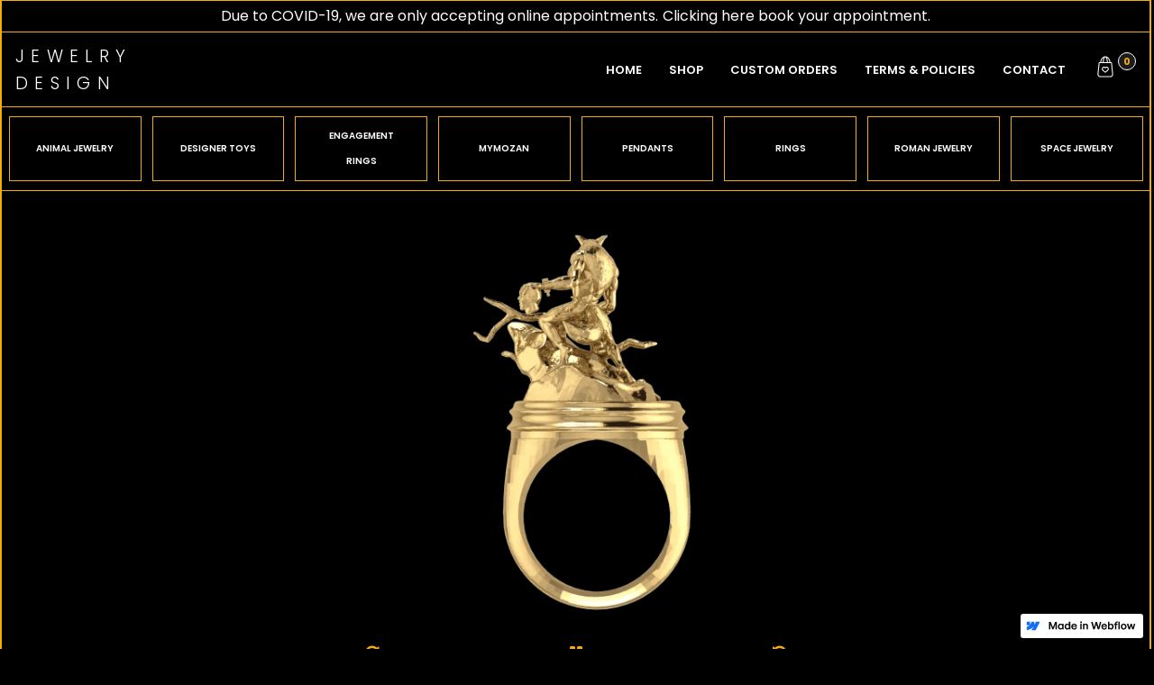

--- FILE ---
content_type: text/html
request_url: https://thejewelrydesign.webflow.io/product/wolvo
body_size: 19763
content:
<!DOCTYPE html><!-- This site was created in Webflow. https://webflow.com --><!-- Last Published: Sat Dec 25 2021 18:24:33 GMT+0000 (Coordinated Universal Time) --><html data-wf-domain="thejewelrydesign.webflow.io" data-wf-page="60eb6d5a387ef12855b6db04" data-wf-site="5f47cc39bfb7e987c724fed5" data-wf-status="1" lang="en-ca" data-wf-collection="60eb6d5a387ef13faeb6dab6" data-wf-item-slug="wolvo"><head><meta charset="utf-8"/><title>Wolvo | Jewelry Design</title><meta content="Custom Jewelry Design" name="description"/><meta content="Wolvo | Jewelry Design" property="og:title"/><meta content="Custom Jewelry Design" property="og:description"/><meta content="Wolvo | Jewelry Design" property="twitter:title"/><meta content="Custom Jewelry Design" property="twitter:description"/><meta property="og:type" content="website"/><meta content="summary_large_image" name="twitter:card"/><meta content="width=device-width, initial-scale=1" name="viewport"/><meta content="Webflow" name="generator"/><link href="https://cdn.prod.website-files.com/5f47cc39bfb7e987c724fed5/css/thejewelrydesign.webflow.f6ddb8b85.css" rel="stylesheet" type="text/css"/><link href="https://fonts.googleapis.com" rel="preconnect"/><link href="https://fonts.gstatic.com" rel="preconnect" crossorigin="anonymous"/><script src="https://ajax.googleapis.com/ajax/libs/webfont/1.6.26/webfont.js" type="text/javascript"></script><script type="text/javascript">WebFont.load({  google: {    families: ["Lato:100,100italic,300,300italic,400,400italic,700,700italic,900,900italic","Montserrat:100,100italic,200,200italic,300,300italic,400,400italic,500,500italic,600,600italic,700,700italic,800,800italic,900,900italic","Poppins:100,100italic,200,200italic,300,300italic,regular,italic,500,500italic,600,600italic,700,700italic,800,800italic,900,900italic"]  }});</script><script type="text/javascript">!function(o,c){var n=c.documentElement,t=" w-mod-";n.className+=t+"js",("ontouchstart"in o||o.DocumentTouch&&c instanceof DocumentTouch)&&(n.className+=t+"touch")}(window,document);</script><link href="https://cdn.prod.website-files.com/5f47cc39bfb7e987c724fed5/5f6be403dcdf3e7ad232ed3d_jewelry%20design.png" rel="shortcut icon" type="image/x-icon"/><link href="https://cdn.prod.website-files.com/5f47cc39bfb7e987c724fed5/5f65b59d6523c2d8898eebb0_Jewelry%20Design.png" rel="apple-touch-icon"/><script async="" src="https://www.googletagmanager.com/gtag/js?id=UA-178905905-1"></script><script type="text/javascript">window.dataLayer = window.dataLayer || [];function gtag(){dataLayer.push(arguments);}gtag('js', new Date());gtag('config', 'UA-178905905-1', {'anonymize_ip': false});gtag('event', 'view_item', {'items': [{'id': '60eb6d5a387ef1fcdab6e003'}]});</script><script type="text/javascript">!function(f,b,e,v,n,t,s){if(f.fbq)return;n=f.fbq=function(){n.callMethod?n.callMethod.apply(n,arguments):n.queue.push(arguments)};if(!f._fbq)f._fbq=n;n.push=n;n.loaded=!0;n.version='2.0';n.agent='plwebflow';n.queue=[];t=b.createElement(e);t.async=!0;t.src=v;s=b.getElementsByTagName(e)[0];s.parentNode.insertBefore(t,s)}(window,document,'script','https://connect.facebook.net/en_US/fbevents.js');fbq('init', '677114872857896');fbq('track', 'PageView');fbq('track', 'ViewContent', {
      content_type: 'product_group',
      content_ids: ['60eb6d5a387ef1fcdab6e003']
    });</script><meta http-equiv="Content-Language" content="en"/>
<link rel="stylesheet" href="https://cdnjs.cloudflare.com/ajax/libs/OwlCarousel2/2.3.4/assets/owl.carousel.min.css">
<style>
  /*custom scroolbar*/
body::-webkit-scrollbar {
  width: 6px;
}
body::-webkit-scrollbar-track {
  box-shadow: inset 0 0 6px rgba(0, 0, 0, 0.3);
	background:transparent;
}
 
body::-webkit-scrollbar-thumb {
  background-color:grey;
  outline: 1px solid slategrey;
	height:250px;
}
  .html-embed-3 {
    padding: 0 10px;
}
  
	body {
  		-webkit-font-smoothing: antialiased;
  		-moz-osx-font-smoothing: grayscale;
	}
  .header {
    background: #000 !important;
  }
  
.our-services .item {
    position: relative;
}
.our-services .item .num {
    position: relative;
    font-size: 24px;
    font-weight: 200;
    padding-left: 30px;
    line-height: 1;
    margin-bottom: 30px;
}
.our-services .item .num:before {
    content: '.';
    position: absolute;
    top: -19px;
    left: 4px;
    width: 11px;
    height: 6px;
    margin-top: -2.5px;
    -webkit-border-radius: 50%;
    border-radius: 50%;
    color: #e2a005;
    display: block;
    font-size: 41px;
}
.our-services .item .num span {
    opacity: 0.3;
    color:#fff;
}
.our-services .wrap {
    position: relative;
}
.our-services .item .h {
  position: absolute;
  color:#fff;
  top: -1em;
  left: 0;
  font-size: 12px;
  font-weight: 500;
  line-height: 1;
  letter-spacing: 0.05em;
  text-transform: uppercase;
  -webkit-transform: rotate(90deg);
      -ms-transform: rotate(90deg);
          transform: rotate(90deg);
  -webkit-transform-origin: 0 100%;
      -ms-transform-origin: 0 100%;
          transform-origin: 0 100%;
  overflow: hidden;
  -o-text-overflow: ellipsis;
     text-overflow: ellipsis;
  white-space: nowrap;
  max-width: 400px;
}

.our-services .item .img {
  margin-left: 30px;
  height: 440px;
  -webkit-filter: grayscale(100%);
          filter: grayscale(100%);
  -webkit-transition: all 300ms ease-in-out;
  -o-transition: all 300ms ease-in-out;
  transition: all 300ms ease-in-out;
}

.our-services .owl-dots,.our-services .owl-nav{
    display: none;
}
.our-services .active:after {
    content: unset;
}
  #email-form .w-input {
    font-size: 16px;
    color: #9b9b9b;
    font-weight: 300;
    padding: 15px 0;
    margin-bottom: 30px;
    border: 0;
    border-bottom: 1px solid #606060;
    resize: none;
}
  textarea#field {
    border: 1px solid #606060 !important;
}
  .layout.single-product {
    padding: 0;
}
  .section.bottom-padding{
    position:relative;
  }
  .layout.single-product .section.bottom-padding:after {
    border: 1px solid;
    content: "";
    position: absolute;
    top: 125px;
    height: 1px;
    width: 99.8%;
    background: #e5e5ea;
    left: 1;
    right: 0;
}
  .product-grids-wrap a.link-block-4.w-inline-block:hover img {
    -webkit-transform: scale(1.05);
    -ms-transform: scale(1.05);
    transform: scale(1.05);
}
      .rings-gallery .w--current {
      color: #fff !important;
      border-bottom:1px solid #fbb105 !important;
      opacity:1 !important;
      }
    .rings-gallery .text-block-12{
      color:#fff;
    }
    .rings-gallery .text-block-12:active{
    	border:0;
      color:#fff;
    }
    .rings-gallery .lighbox-wrap:after {
    content: "";
    position: absolute !important;
    top: 0;
    left: 0;
    width: 100%;
    height: 100%;
    background: #212121;
    opacity: 0;
    z-index: 11111111;
      -webkit-transition: all 500ms ease-in-out;
    -o-transition: all 500ms ease-in-out;
    transition: all 500ms ease-in-out;
      webkit-box-shadow: inset 0 0 0 1px #444444;
    box-shadow: inset 0 0 0 1px #444444;
    }
    .rings-gallery .lighbox-wrap:hover:after{
      opacity:.7;
    }
 
   
//hide vertical scrolling on shop



  @media(min-width:768px){
    .home-tabs.tabs-2{
    display: flex;
    flex-direction: row-reverse;
    margin-bottom: 0
    }
  .home-tabs .w-tab-menu {
     display: flex;
    flex-direction: column;
    }
    .home-tabs .text-block-11{
    width:68px;
    }
    .home-tabs a.button-wrap.w-inline-block{
      width:auto;
    }
    .home-tabs .tab-link-tab-1-2:hover{
      border-bottom:0;
      
  }
  }
  @media(max-width:767px){
  ul.contact{
    padding-left:0px;}
  }
  }
  @media(max-width:479px){
    .rings-gallery .tab-link-tab-1{
    padding-bottom:15px;
  }
      
     .rings-gallery .text-block-13:hover{
      border-bottom:0 !important;
  }
    .rings-gallery .w--current .text-block-13{
      color:#fff;}
    .tab-link-tab-1.w--current:active{
      border-radius:0;}
   
</style>
<!-- Global site tag (gtag.js) - Google Ads: 605579123 -->
<script async src="https://www.googletagmanager.com/gtag/js?id=AW-605579123"></script>
<script>
  window.dataLayer = window.dataLayer || [];
  function gtag(){dataLayer.push(arguments);}
  gtag('js', new Date());

  gtag('config', 'AW-605579123');
</script>
<!-- MONTO GLOBAL SCRIPT -->
<script
src="https://www.monto.io/monto-global.js"
data-shop-id="LjRM5Kz2knoBb4oDq7pXQ3w6" async>
</script>
<!-- END MONTO GLOBAL SCRIPT -->
<!--  Clickcease.com tracking-->
<script type='text/javascript'>var script = document.createElement('script');
script.async = true; script.type = 'text/javascript';
var target = 'https://www.clickcease.com/monitor/stat.js';
script.src = target;var elem = document.head;elem.appendChild(script);
</script>
<noscript>
<a href='https://www.clickcease.com' rel='nofollow'><img src='https://monitor.clickcease.com/stats/stats.aspx' alt='ClickCease'/></a>
</noscript>
<!--  Clickcease.com tracking--><script src="https://cdnjs.cloudflare.com/ajax/libs/bodymovin/5.7.4/lottie.min.js"></script>
<script src="https://kit.fontawesome.com/a269537074.js" crossorigin="anonymous" ></script>
    
<style>
  #icon svg {
    width: '50%';
    height: '50%';
  }
  .controls {
    display: flex;
    width: 50%;
    margin: 0 auto;
    justify-content: space-between;
    padding-bottom: 20px;
  }
  .control {
    color: #F4AD06;
    margin-left: 20px;
    margin-right: 20px;
  }
</style>

<script type="text/javascript">window.$crisp=[];window.CRISP_WEBSITE_ID="ecd675d0-4a89-4fc7-a418-ff9977a933f7";(function(){d=document;s=d.createElement("script");s.src="https://client.crisp.chat/l.js";s.async=1;d.getElementsByTagName("head")[0].appendChild(s);})();</script><script type="text/javascript">window.__WEBFLOW_CURRENCY_SETTINGS = {"currencyCode":"CAD","$init":true,"symbol":"$","decimal":".","fractionDigits":2,"group":",","template":"{{wf {\"path\":\"symbol\",\"type\":\"PlainText\"} }} {{wf {\"path\":\"amount\",\"type\":\"CommercePrice\"} }} {{wf {\"path\":\"currencyCode\",\"type\":\"PlainText\"} }}","hideDecimalForWholeNumbers":false};</script></head><body class="body products-body"><div data-w-id="8ed8ee7e-8499-d2e8-961e-fb1b6beb2e88" class="preloader"><div data-w-id="60d67b01-3275-2cc8-5824-e842d818c4c5" class="your-experience-is-loading"><div class="your"><h1 class="heading-32 _121">Y</h1><h1 class="heading-32 _562651">o</h1><h1 class="heading-32 _555">u</h1><h1 class="heading-32 _9812">r</h1></div><div class="experience"><h1 class="heading-32 _41">E</h1><h1 class="heading-32 _123">x</h1><h1 class="heading-32 _31">p</h1><h1 class="heading-32 _1321">e</h1><h1 class="heading-32 _234213">r</h1><h1 class="heading-32 _3452">i</h1><h1 class="heading-32 _345">e</h1><h1 class="heading-32 _234">n</h1><h1 class="heading-32 _6575">c</h1><h1 class="heading-32 _52">e</h1></div><div class="is"><h1 class="heading-32 _98">I</h1><h1 class="heading-32 _88">s</h1></div><div class="almostt"><h1 class="heading-32 aa">A</h1><h1 data-w-id="054f5913-c40a-78e6-9be4-3656a543911b" class="heading-32 ll">l</h1><h1 class="heading-32 mm">m</h1><h1 class="heading-32 o">o</h1><h1 class="heading-32 s">s</h1><h1 class="heading-32 t">t</h1></div><div class="ready"><h1 class="heading-32 r">R</h1><h1 class="heading-32 e">e</h1><h1 class="heading-32 a">a</h1><h1 class="heading-32 d">d</h1><h1 class="heading-32 y">y</h1></div><div class="_3-dots"><h1 class="heading-32 _333">.</h1><h1 class="heading-32 _33333">.</h1><h1 class="heading-32 _4236">.</h1></div></div></div><div class="coviddd covid-desktop asd"><div data-w-id="1cac25d7-0639-f1d4-7eb7-eff73684adad" style="opacity:0" class="text-block-15"><a href="https://jewelrydesign.ca/#Book-Now" class="link-2">Due to COVID-19, we are only accepting online appointments. </a></div><div data-w-id="1cac25d7-0639-f1d4-7eb7-eff73684adb0" style="opacity:0" class="text-block-15"><a href="https://jewelrydesign.ca/#Book-Now" class="link-2 _3">Clicking here book your appointment.</a></div></div><div data-collapse="medium" data-animation="default" data-duration="400" data-doc-height="1" data-easing="ease" data-easing2="ease" role="banner" class="header home-nav proruct w-nav"><div data-w-id="c0e340c1-bb68-9780-6537-d82728e48ad3" style="opacity:0" class="header-wrapper top-menu products"><div class="brandd"><a href="/" class="brand-2">Jewelry<br/>Design</a></div><div class="mobile-menu-wrap prs"><a href="tel:+16478356368" class="call-button-f-mobile call-mob w-inline-block"><img src="https://cdn.prod.website-files.com/5f47cc39bfb7e987c724fed5/5f47cc39bfb7e9191324ff5b_phone.svg" alt="" class="image-35"/></a><a data-w-id="c0e340c1-bb68-9780-6537-d82728e48ada" href="#" class="call-button ml25 mobile searc w-inline-block"><img src="https://cdn.prod.website-files.com/5f47cc39bfb7e987c724fed5/5f47cc39bfb7e95e6a24ff5c_search.svg" alt="" class="image-34 _42342"/></a><div class="mobile-cart m"><div data-node-type="commerce-cart-wrapper" data-open-product="" data-wf-cart-type="modal" data-wf-cart-query="query Dynamo3 {
  database {
    id
    commerceOrder {
      comment
      extraItems {
        name
        pluginId
        pluginName
        price {
          decimalValue
          string
          unit
          value
        }
      }
      id
      startedOn
      statusFlags {
        hasDownloads
        hasSubscription
        isFreeOrder
        requiresShipping
      }
      subtotal {
        decimalValue
        string
        unit
        value
      }
      total {
        decimalValue
        string
        unit
        value
      }
      updatedOn
      userItems {
        count
        id
        price {
          value
          unit
          decimalValue
          string
        }
        product {
          id
          cmsLocaleId
          draft
          archived
          f_name_: name
          f_sku_properties_3dr: skuProperties {
            id
            name
            enum {
              id
              name
              slug
            }
          }
          f_thumbnail_: fieldImageRef(slug: &quot;thumbnail&quot;) {
            url
            file {
              size
              origFileName
              createdOn
              updatedOn
              mimeType
              width
              height
              variants {
                origFileName
                quality
                height
                width
                s3Url
                error
                size
              }
            }
            alt
          }
          fullSlug
        }
        rowTotal {
          decimalValue
          string
          unit
          value
        }
        sku {
          cmsLocaleId
          draft
          archived
          f_sku_values_3dr: skuValues {
            property {
              id
            }
            value {
              id
            }
          }
          id
        }
        subscriptionFrequency
        subscriptionInterval
        subscriptionTrial
      }
      userItemsCount
    }
  }
  site {
    commerce {
      id
      businessAddress {
        country
      }
      defaultCountry
      defaultCurrency
      quickCheckoutEnabled
    }
  }
}" data-wf-page-link-href-prefix="" class="w-commerce-commercecartwrapper cart"><a href="#" data-node-type="commerce-cart-open-link" class="w-commerce-commercecartopenlink cart-button w-inline-block" role="button" aria-haspopup="dialog" aria-label="Open cart"><img src="https://cdn.prod.website-files.com/5f47cc39bfb7e987c724fed5/602873a908c4bea29d015a4d_shopping-bag%20(1).svg" alt="" class="cart-icon"/><div data-wf-bindings="%5B%7B%22innerHTML%22%3A%7B%22type%22%3A%22Number%22%2C%22filter%22%3A%7B%22type%22%3A%22numberPrecision%22%2C%22params%22%3A%5B%220%22%2C%22numberPrecision%22%5D%7D%2C%22dataPath%22%3A%22database.commerceOrder.userItemsCount%22%7D%7D%5D" class="w-commerce-commercecartopenlinkcount cart-quantity">0</div></a><div data-node-type="commerce-cart-container-wrapper" style="display:none" class="w-commerce-commercecartcontainerwrapper w-commerce-commercecartcontainerwrapper--cartType-modal cart-wrapper"><div data-node-type="commerce-cart-container" role="dialog" class="w-commerce-commercecartcontainer cart-container-4"><div class="w-commerce-commercecartheader block-header _56g"><h4 class="w-commerce-commercecartheading heading-27">Your Cart</h4><a href="#" data-node-type="commerce-cart-close-link" class="w-commerce-commercecartcloselink close-button w-inline-block" role="button" aria-label="Close cart"><img src="https://cdn.prod.website-files.com/5f47cc39bfb7e987c724fed5/6029cc369edb34f7ad127f27_128-1281855_buy-online-transparent-white-x-png.png" loading="lazy" alt=""/></a></div><div class="w-commerce-commercecartformwrapper block-content"><form data-node-type="commerce-cart-form" style="display:none" class="w-commerce-commercecartform"><script type="text/x-wf-template" id="wf-template-c0e340c1-bb68-9780-6537-d82728e48aec">%3Cdiv%20class%3D%22w-commerce-commercecartitem%22%3E%3Ca%20data-wf-bindings%3D%22%255B%257B%2522dataWHref%2522%253A%257B%2522type%2522%253A%2522FullSlug%2522%252C%2522filter%2522%253A%257B%2522type%2522%253A%2522identity%2522%252C%2522params%2522%253A%255B%255D%257D%252C%2522dataPath%2522%253A%2522database.commerceOrder.userItems%255B%255D.product.fullSlug%2522%257D%257D%255D%22%20href%3D%22%23%22%20class%3D%22mahsul-pic%20w-inline-block%22%3E%3Cimg%20data-wf-bindings%3D%22%255B%257B%2522src%2522%253A%257B%2522type%2522%253A%2522ImageRef%2522%252C%2522filter%2522%253A%257B%2522type%2522%253A%2522identity%2522%252C%2522params%2522%253A%255B%255D%257D%252C%2522dataPath%2522%253A%2522database.commerceOrder.userItems%255B%255D.product.f_thumbnail_%2522%257D%257D%255D%22%20src%3D%22%22%20alt%3D%22%22%20class%3D%22w-commerce-commercecartitemimage%20image-41%20w-dyn-bind-empty%22%2F%3E%3C%2Fa%3E%3Cdiv%20class%3D%22w-commerce-commercecartiteminfo%22%3E%3Ca%20data-wf-bindings%3D%22%255B%257B%2522dataWHref%2522%253A%257B%2522type%2522%253A%2522FullSlug%2522%252C%2522filter%2522%253A%257B%2522type%2522%253A%2522identity%2522%252C%2522params%2522%253A%255B%255D%257D%252C%2522dataPath%2522%253A%2522database.commerceOrder.userItems%255B%255D.product.fullSlug%2522%257D%257D%255D%22%20href%3D%22%23%22%20class%3D%22mahsul%20w-inline-block%22%3E%3Cdiv%20data-wf-bindings%3D%22%255B%257B%2522innerHTML%2522%253A%257B%2522type%2522%253A%2522PlainText%2522%252C%2522filter%2522%253A%257B%2522type%2522%253A%2522identity%2522%252C%2522params%2522%253A%255B%255D%257D%252C%2522dataPath%2522%253A%2522database.commerceOrder.userItems%255B%255D.product.f_name_%2522%257D%257D%255D%22%20class%3D%22w-commerce-commercecartproductname%20text-block-37%20w-dyn-bind-empty%22%3E%3C%2Fdiv%3E%3C%2Fa%3E%3Cdiv%20data-wf-bindings%3D%22%255B%257B%2522innerHTML%2522%253A%257B%2522type%2522%253A%2522CommercePrice%2522%252C%2522filter%2522%253A%257B%2522type%2522%253A%2522price%2522%252C%2522params%2522%253A%255B%255D%257D%252C%2522dataPath%2522%253A%2522database.commerceOrder.userItems%255B%255D.price%2522%257D%257D%255D%22%20class%3D%22text-block-38%22%3E%240.00%3C%2Fdiv%3E%3Cscript%20type%3D%22text%2Fx-wf-template%22%20id%3D%22wf-template-c0e340c1-bb68-9780-6537-d82728e48af2%22%3E%253Cli%2520class%253D%2522option-2%2522%253E%253Cspan%2520data-wf-bindings%253D%2522%25255B%25257B%252522innerHTML%252522%25253A%25257B%252522type%252522%25253A%252522PlainText%252522%25252C%252522filter%252522%25253A%25257B%252522type%252522%25253A%252522identity%252522%25252C%252522params%252522%25253A%25255B%25255D%25257D%25252C%252522dataPath%252522%25253A%252522database.commerceOrder.userItems%25255B%25255D.product.f_sku_properties_3dr%25255B%25255D.name%252522%25257D%25257D%25255D%2522%2520class%253D%2522w-dyn-bind-empty%2522%253E%253C%252Fspan%253E%253Cspan%253E%253A%2520%253C%252Fspan%253E%253Cspan%2520data-wf-bindings%253D%2522%25255B%25257B%252522innerHTML%252522%25253A%25257B%252522type%252522%25253A%252522CommercePropValues%252522%25252C%252522filter%252522%25253A%25257B%252522type%252522%25253A%252522identity%252522%25252C%252522params%252522%25253A%25255B%25255D%25257D%25252C%252522dataPath%252522%25253A%252522database.commerceOrder.userItems%25255B%25255D.product.f_sku_properties_3dr%25255B%25255D%252522%25257D%25257D%25255D%2522%2520class%253D%2522w-dyn-bind-empty%2522%253E%253C%252Fspan%253E%253C%252Fli%253E%3C%2Fscript%3E%3Cul%20data-wf-bindings%3D%22%255B%257B%2522optionSets%2522%253A%257B%2522type%2522%253A%2522CommercePropTable%2522%252C%2522filter%2522%253A%257B%2522type%2522%253A%2522identity%2522%252C%2522params%2522%253A%255B%255D%257D%252C%2522dataPath%2522%253A%2522database.commerceOrder.userItems%255B%255D.product.f_sku_properties_3dr%5B%5D%2522%257D%257D%252C%257B%2522optionValues%2522%253A%257B%2522type%2522%253A%2522CommercePropValues%2522%252C%2522filter%2522%253A%257B%2522type%2522%253A%2522identity%2522%252C%2522params%2522%253A%255B%255D%257D%252C%2522dataPath%2522%253A%2522database.commerceOrder.userItems%255B%255D.sku.f_sku_values_3dr%2522%257D%257D%255D%22%20class%3D%22w-commerce-commercecartoptionlist%22%20data-wf-collection%3D%22database.commerceOrder.userItems%255B%255D.product.f_sku_properties_3dr%22%20data-wf-template-id%3D%22wf-template-c0e340c1-bb68-9780-6537-d82728e48af2%22%3E%3Cli%20class%3D%22option-2%22%3E%3Cspan%20data-wf-bindings%3D%22%255B%257B%2522innerHTML%2522%253A%257B%2522type%2522%253A%2522PlainText%2522%252C%2522filter%2522%253A%257B%2522type%2522%253A%2522identity%2522%252C%2522params%2522%253A%255B%255D%257D%252C%2522dataPath%2522%253A%2522database.commerceOrder.userItems%255B%255D.product.f_sku_properties_3dr%255B%255D.name%2522%257D%257D%255D%22%20class%3D%22w-dyn-bind-empty%22%3E%3C%2Fspan%3E%3Cspan%3E%3A%20%3C%2Fspan%3E%3Cspan%20data-wf-bindings%3D%22%255B%257B%2522innerHTML%2522%253A%257B%2522type%2522%253A%2522CommercePropValues%2522%252C%2522filter%2522%253A%257B%2522type%2522%253A%2522identity%2522%252C%2522params%2522%253A%255B%255D%257D%252C%2522dataPath%2522%253A%2522database.commerceOrder.userItems%255B%255D.product.f_sku_properties_3dr%255B%255D%2522%257D%257D%255D%22%20class%3D%22w-dyn-bind-empty%22%3E%3C%2Fspan%3E%3C%2Fli%3E%3C%2Ful%3E%3Ca%20href%3D%22%23%22%20role%3D%22%22%20data-wf-bindings%3D%22%255B%257B%2522data-commerce-sku-id%2522%253A%257B%2522type%2522%253A%2522ItemRef%2522%252C%2522filter%2522%253A%257B%2522type%2522%253A%2522identity%2522%252C%2522params%2522%253A%255B%255D%257D%252C%2522dataPath%2522%253A%2522database.commerceOrder.userItems%255B%255D.sku.id%2522%257D%257D%255D%22%20class%3D%22w-inline-block%22%20data-wf-cart-action%3D%22remove-item%22%20data-commerce-sku-id%3D%22%22%20aria-label%3D%22Remove%20item%20from%20cart%22%3E%3Cdiv%20class%3D%22text-block-39%22%3ERemove%3C%2Fdiv%3E%3C%2Fa%3E%3C%2Fdiv%3E%3Cinput%20data-wf-bindings%3D%22%255B%257B%2522value%2522%253A%257B%2522type%2522%253A%2522Number%2522%252C%2522filter%2522%253A%257B%2522type%2522%253A%2522numberPrecision%2522%252C%2522params%2522%253A%255B%25220%2522%252C%2522numberPrecision%2522%255D%257D%252C%2522dataPath%2522%253A%2522database.commerceOrder.userItems%255B%255D.count%2522%257D%257D%252C%257B%2522data-commerce-sku-id%2522%253A%257B%2522type%2522%253A%2522ItemRef%2522%252C%2522filter%2522%253A%257B%2522type%2522%253A%2522identity%2522%252C%2522params%2522%253A%255B%255D%257D%252C%2522dataPath%2522%253A%2522database.commerceOrder.userItems%255B%255D.sku.id%2522%257D%257D%255D%22%20class%3D%22w-commerce-commercecartquantity%20cart-quantity-5%22%20required%3D%22%22%20pattern%3D%22%5E%5B0-9%5D%2B%24%22%20inputMode%3D%22numeric%22%20type%3D%22number%22%20name%3D%22quantity%22%20autoComplete%3D%22off%22%20data-wf-cart-action%3D%22update-item-quantity%22%20data-commerce-sku-id%3D%22%22%20value%3D%221%22%2F%3E%3C%2Fdiv%3E</script><div class="w-commerce-commercecartlist cart-list-2" data-wf-collection="database.commerceOrder.userItems" data-wf-template-id="wf-template-c0e340c1-bb68-9780-6537-d82728e48aec"><div class="w-commerce-commercecartitem"><a data-wf-bindings="%5B%7B%22dataWHref%22%3A%7B%22type%22%3A%22FullSlug%22%2C%22filter%22%3A%7B%22type%22%3A%22identity%22%2C%22params%22%3A%5B%5D%7D%2C%22dataPath%22%3A%22database.commerceOrder.userItems%5B%5D.product.fullSlug%22%7D%7D%5D" href="#" class="mahsul-pic w-inline-block"><img data-wf-bindings="%5B%7B%22src%22%3A%7B%22type%22%3A%22ImageRef%22%2C%22filter%22%3A%7B%22type%22%3A%22identity%22%2C%22params%22%3A%5B%5D%7D%2C%22dataPath%22%3A%22database.commerceOrder.userItems%5B%5D.product.f_thumbnail_%22%7D%7D%5D" src="" alt="" class="w-commerce-commercecartitemimage image-41 w-dyn-bind-empty"/></a><div class="w-commerce-commercecartiteminfo"><a data-wf-bindings="%5B%7B%22dataWHref%22%3A%7B%22type%22%3A%22FullSlug%22%2C%22filter%22%3A%7B%22type%22%3A%22identity%22%2C%22params%22%3A%5B%5D%7D%2C%22dataPath%22%3A%22database.commerceOrder.userItems%5B%5D.product.fullSlug%22%7D%7D%5D" href="#" class="mahsul w-inline-block"><div data-wf-bindings="%5B%7B%22innerHTML%22%3A%7B%22type%22%3A%22PlainText%22%2C%22filter%22%3A%7B%22type%22%3A%22identity%22%2C%22params%22%3A%5B%5D%7D%2C%22dataPath%22%3A%22database.commerceOrder.userItems%5B%5D.product.f_name_%22%7D%7D%5D" class="w-commerce-commercecartproductname text-block-37 w-dyn-bind-empty"></div></a><div data-wf-bindings="%5B%7B%22innerHTML%22%3A%7B%22type%22%3A%22CommercePrice%22%2C%22filter%22%3A%7B%22type%22%3A%22price%22%2C%22params%22%3A%5B%5D%7D%2C%22dataPath%22%3A%22database.commerceOrder.userItems%5B%5D.price%22%7D%7D%5D" class="text-block-38">$0.00</div><script type="text/x-wf-template" id="wf-template-c0e340c1-bb68-9780-6537-d82728e48af2">%3Cli%20class%3D%22option-2%22%3E%3Cspan%20data-wf-bindings%3D%22%255B%257B%2522innerHTML%2522%253A%257B%2522type%2522%253A%2522PlainText%2522%252C%2522filter%2522%253A%257B%2522type%2522%253A%2522identity%2522%252C%2522params%2522%253A%255B%255D%257D%252C%2522dataPath%2522%253A%2522database.commerceOrder.userItems%255B%255D.product.f_sku_properties_3dr%255B%255D.name%2522%257D%257D%255D%22%20class%3D%22w-dyn-bind-empty%22%3E%3C%2Fspan%3E%3Cspan%3E%3A%20%3C%2Fspan%3E%3Cspan%20data-wf-bindings%3D%22%255B%257B%2522innerHTML%2522%253A%257B%2522type%2522%253A%2522CommercePropValues%2522%252C%2522filter%2522%253A%257B%2522type%2522%253A%2522identity%2522%252C%2522params%2522%253A%255B%255D%257D%252C%2522dataPath%2522%253A%2522database.commerceOrder.userItems%255B%255D.product.f_sku_properties_3dr%255B%255D%2522%257D%257D%255D%22%20class%3D%22w-dyn-bind-empty%22%3E%3C%2Fspan%3E%3C%2Fli%3E</script><ul data-wf-bindings="%5B%7B%22optionSets%22%3A%7B%22type%22%3A%22CommercePropTable%22%2C%22filter%22%3A%7B%22type%22%3A%22identity%22%2C%22params%22%3A%5B%5D%7D%2C%22dataPath%22%3A%22database.commerceOrder.userItems%5B%5D.product.f_sku_properties_3dr[]%22%7D%7D%2C%7B%22optionValues%22%3A%7B%22type%22%3A%22CommercePropValues%22%2C%22filter%22%3A%7B%22type%22%3A%22identity%22%2C%22params%22%3A%5B%5D%7D%2C%22dataPath%22%3A%22database.commerceOrder.userItems%5B%5D.sku.f_sku_values_3dr%22%7D%7D%5D" class="w-commerce-commercecartoptionlist" data-wf-collection="database.commerceOrder.userItems%5B%5D.product.f_sku_properties_3dr" data-wf-template-id="wf-template-c0e340c1-bb68-9780-6537-d82728e48af2"><li class="option-2"><span data-wf-bindings="%5B%7B%22innerHTML%22%3A%7B%22type%22%3A%22PlainText%22%2C%22filter%22%3A%7B%22type%22%3A%22identity%22%2C%22params%22%3A%5B%5D%7D%2C%22dataPath%22%3A%22database.commerceOrder.userItems%5B%5D.product.f_sku_properties_3dr%5B%5D.name%22%7D%7D%5D" class="w-dyn-bind-empty"></span><span>: </span><span data-wf-bindings="%5B%7B%22innerHTML%22%3A%7B%22type%22%3A%22CommercePropValues%22%2C%22filter%22%3A%7B%22type%22%3A%22identity%22%2C%22params%22%3A%5B%5D%7D%2C%22dataPath%22%3A%22database.commerceOrder.userItems%5B%5D.product.f_sku_properties_3dr%5B%5D%22%7D%7D%5D" class="w-dyn-bind-empty"></span></li></ul><a href="#" role="" data-wf-bindings="%5B%7B%22data-commerce-sku-id%22%3A%7B%22type%22%3A%22ItemRef%22%2C%22filter%22%3A%7B%22type%22%3A%22identity%22%2C%22params%22%3A%5B%5D%7D%2C%22dataPath%22%3A%22database.commerceOrder.userItems%5B%5D.sku.id%22%7D%7D%5D" class="w-inline-block" data-wf-cart-action="remove-item" data-commerce-sku-id="" aria-label="Remove item from cart"><div class="text-block-39">Remove</div></a></div><input data-wf-bindings="%5B%7B%22value%22%3A%7B%22type%22%3A%22Number%22%2C%22filter%22%3A%7B%22type%22%3A%22numberPrecision%22%2C%22params%22%3A%5B%220%22%2C%22numberPrecision%22%5D%7D%2C%22dataPath%22%3A%22database.commerceOrder.userItems%5B%5D.count%22%7D%7D%2C%7B%22data-commerce-sku-id%22%3A%7B%22type%22%3A%22ItemRef%22%2C%22filter%22%3A%7B%22type%22%3A%22identity%22%2C%22params%22%3A%5B%5D%7D%2C%22dataPath%22%3A%22database.commerceOrder.userItems%5B%5D.sku.id%22%7D%7D%5D" class="w-commerce-commercecartquantity cart-quantity-5" required="" pattern="^[0-9]+$" inputMode="numeric" type="number" name="quantity" autoComplete="off" data-wf-cart-action="update-item-quantity" data-commerce-sku-id="" value="1"/></div></div><div class="w-commerce-commercecartfooter cart-footer-2"><div aria-live="" aria-atomic="false" class="w-commerce-commercecartlineitem cart-line-item"><div>Subtotal</div><div data-wf-bindings="%5B%7B%22innerHTML%22%3A%7B%22type%22%3A%22CommercePrice%22%2C%22filter%22%3A%7B%22type%22%3A%22price%22%2C%22params%22%3A%5B%5D%7D%2C%22dataPath%22%3A%22database.commerceOrder.subtotal%22%7D%7D%5D" class="w-commerce-commercecartordervalue text-block-40"></div></div><div><div data-wf-paypal-button="{&quot;layout&quot;:&quot;horizontal&quot;,&quot;color&quot;:&quot;black&quot;,&quot;shape&quot;:&quot;rect&quot;,&quot;label&quot;:&quot;paypal&quot;,&quot;tagline&quot;:false,&quot;note&quot;:false}"></div><div data-node-type="commerce-cart-quick-checkout-actions" style="display:none"><a role="button" aria-haspopup="dialog" aria-label="Apple Pay" data-node-type="commerce-cart-apple-pay-button" style="background-image:-webkit-named-image(apple-pay-logo-white);background-size:100% 50%;background-position:50% 50%;background-repeat:no-repeat" class="w-commerce-commercecartapplepaybutton button-apple-pay" tabindex="0"><div></div></a><a role="button" tabindex="0" aria-haspopup="dialog" data-node-type="commerce-cart-quick-checkout-button" style="display:none" class="w-commerce-commercecartquickcheckoutbutton"><svg class="w-commerce-commercequickcheckoutgoogleicon" xmlns="http://www.w3.org/2000/svg" xmlns:xlink="http://www.w3.org/1999/xlink" width="16" height="16" viewBox="0 0 16 16"><defs><polygon id="google-mark-a" points="0 .329 3.494 .329 3.494 7.649 0 7.649"></polygon><polygon id="google-mark-c" points=".894 0 13.169 0 13.169 6.443 .894 6.443"></polygon></defs><g fill="none" fill-rule="evenodd"><path fill="#4285F4" d="M10.5967,12.0469 L10.5967,14.0649 L13.1167,14.0649 C14.6047,12.6759 15.4577,10.6209 15.4577,8.1779 C15.4577,7.6339 15.4137,7.0889 15.3257,6.5559 L7.8887,6.5559 L7.8887,9.6329 L12.1507,9.6329 C11.9767,10.6119 11.4147,11.4899 10.5967,12.0469"></path><path fill="#34A853" d="M7.8887,16 C10.0137,16 11.8107,15.289 13.1147,14.067 C13.1147,14.066 13.1157,14.065 13.1167,14.064 L10.5967,12.047 C10.5877,12.053 10.5807,12.061 10.5727,12.067 C9.8607,12.556 8.9507,12.833 7.8887,12.833 C5.8577,12.833 4.1387,11.457 3.4937,9.605 L0.8747,9.605 L0.8747,11.648 C2.2197,14.319 4.9287,16 7.8887,16"></path><g transform="translate(0 4)"><mask id="google-mark-b" fill="#fff"><use xlink:href="#google-mark-a"></use></mask><path fill="#FBBC04" d="M3.4639,5.5337 C3.1369,4.5477 3.1359,3.4727 3.4609,2.4757 L3.4639,2.4777 C3.4679,2.4657 3.4749,2.4547 3.4789,2.4427 L3.4939,0.3287 L0.8939,0.3287 C0.8799,0.3577 0.8599,0.3827 0.8459,0.4117 C-0.2821,2.6667 -0.2821,5.3337 0.8459,7.5887 L0.8459,7.5997 C0.8549,7.6167 0.8659,7.6317 0.8749,7.6487 L3.4939,5.6057 C3.4849,5.5807 3.4729,5.5587 3.4639,5.5337" mask="url(#google-mark-b)"></path></g><mask id="google-mark-d" fill="#fff"><use xlink:href="#google-mark-c"></use></mask><path fill="#EA4335" d="M0.894,4.3291 L3.478,6.4431 C4.113,4.5611 5.843,3.1671 7.889,3.1671 C9.018,3.1451 10.102,3.5781 10.912,4.3671 L13.169,2.0781 C11.733,0.7231 9.85,-0.0219 7.889,0.0001 C4.941,0.0001 2.245,1.6791 0.894,4.3291" mask="url(#google-mark-d)"></path></g></svg><svg class="w-commerce-commercequickcheckoutmicrosofticon" xmlns="http://www.w3.org/2000/svg" width="16" height="16" viewBox="0 0 16 16"><g fill="none" fill-rule="evenodd"><polygon fill="#F05022" points="7 7 1 7 1 1 7 1"></polygon><polygon fill="#7DB902" points="15 7 9 7 9 1 15 1"></polygon><polygon fill="#00A4EE" points="7 15 1 15 1 9 7 9"></polygon><polygon fill="#FFB700" points="15 15 9 15 9 9 15 9"></polygon></g></svg><div>Pay with browser.</div></a></div><a href="/checkout" value="Continue to Checkout" data-node-type="cart-checkout-button" class="w-commerce-commercecartcheckoutbutton button-submit" data-loading-text="Hang Tight...">Continue to Checkout</a></div></div></form><div class="w-commerce-commercecartemptystate empty-state"><h5 class="heading-31">No items found.</h5><a href="/shop" class="button-small w-button">Shop now</a></div><div aria-live="" style="display:none" data-node-type="commerce-cart-error" class="w-commerce-commercecarterrorstate error"><div class="w-cart-error-msg" data-w-cart-quantity-error="Product is not available in this quantity." data-w-cart-general-error="Something went wrong when adding this item to the cart." data-w-cart-checkout-error="Checkout is disabled on this site." data-w-cart-cart_order_min-error="The order minimum was not met. Add more items to your cart to continue." data-w-cart-subscription_error-error="Before you purchase, please use your email invite to verify your address so we can send order updates.">Product is not available in this quantity.</div></div></div></div></div></div></div><div class="brandd2"><nav role="navigation" class="nav-menu-2 w-nav-menu"><a href="/" class="menu-item w-nav-link">Home<span class="menu-hover-border">h</span></a><div class="menu-separator"></div><a href="/shop" class="menu-item w-nav-link">shop<span class="menu-hover-border"></span></a><div class="menu-separator"></div><a href="https://jewelrydesign.ca/#jewelry-design-process" class="menu-item top-menu w-nav-link">custom orders<span class="menu-hover-border"></span></a><div class="menu-separator"></div><a href="/terms-policies" class="menu-item w-nav-link">terms &amp; policies<span class="menu-hover-border"></span></a><div class="menu-separator"></div><a href="https://jewelrydesign.ca/#contact-us" class="menu-item w-nav-link">Contact<span class="menu-hover-border">h</span></a><a data-w-id="c0e340c1-bb68-9780-6537-d82728e48b2a" href="#" class="call-button ml25 g w-inline-block"><img src="https://cdn.prod.website-files.com/5f47cc39bfb7e987c724fed5/5f47cc39bfb7e95e6a24ff5c_search.svg" alt="" class="image-3"/></a><a href="tel:+16478356368" class="call-button w-inline-block"><img src="https://cdn.prod.website-files.com/5f47cc39bfb7e987c724fed5/5f47cc39bfb7e9191324ff5b_phone.svg" alt="" class="image-4"/></a></nav><div class="div-block-13 _12"><div data-node-type="commerce-cart-wrapper" data-open-product="" data-wf-cart-type="modal" data-wf-cart-query="query Dynamo3 {
  database {
    id
    commerceOrder {
      comment
      extraItems {
        name
        pluginId
        pluginName
        price {
          decimalValue
          string
          unit
          value
        }
      }
      id
      startedOn
      statusFlags {
        hasDownloads
        hasSubscription
        isFreeOrder
        requiresShipping
      }
      subtotal {
        decimalValue
        string
        unit
        value
      }
      total {
        decimalValue
        string
        unit
        value
      }
      updatedOn
      userItems {
        count
        id
        price {
          value
          unit
          decimalValue
          string
        }
        product {
          id
          cmsLocaleId
          draft
          archived
          f_name_: name
          f_sku_properties_3dr: skuProperties {
            id
            name
            enum {
              id
              name
              slug
            }
          }
          f_thumbnail_: fieldImageRef(slug: &quot;thumbnail&quot;) {
            url
            file {
              size
              origFileName
              createdOn
              updatedOn
              mimeType
              width
              height
              variants {
                origFileName
                quality
                height
                width
                s3Url
                error
                size
              }
            }
            alt
          }
          fullSlug
        }
        rowTotal {
          decimalValue
          string
          unit
          value
        }
        sku {
          cmsLocaleId
          draft
          archived
          f_sku_values_3dr: skuValues {
            property {
              id
            }
            value {
              id
            }
          }
          id
        }
        subscriptionFrequency
        subscriptionInterval
        subscriptionTrial
      }
      userItemsCount
    }
  }
  site {
    commerce {
      id
      businessAddress {
        country
      }
      defaultCountry
      defaultCurrency
      quickCheckoutEnabled
    }
  }
}" data-wf-page-link-href-prefix="" class="w-commerce-commercecartwrapper cart"><a href="#" data-node-type="commerce-cart-open-link" class="w-commerce-commercecartopenlink cart-button w-inline-block" role="button" aria-haspopup="dialog" aria-label="Open cart"><img src="https://cdn.prod.website-files.com/5f47cc39bfb7e987c724fed5/602873a908c4bea29d015a4d_shopping-bag%20(1).svg" alt="" class="cart-icon"/><div data-wf-bindings="%5B%7B%22innerHTML%22%3A%7B%22type%22%3A%22Number%22%2C%22filter%22%3A%7B%22type%22%3A%22numberPrecision%22%2C%22params%22%3A%5B%220%22%2C%22numberPrecision%22%5D%7D%2C%22dataPath%22%3A%22database.commerceOrder.userItemsCount%22%7D%7D%5D" class="w-commerce-commercecartopenlinkcount cart-quantity">0</div></a><div data-node-type="commerce-cart-container-wrapper" style="display:none" class="w-commerce-commercecartcontainerwrapper w-commerce-commercecartcontainerwrapper--cartType-modal"><div data-node-type="commerce-cart-container" role="dialog" class="w-commerce-commercecartcontainer cart-container-5"><div class="w-commerce-commercecartheader block-header"><h4 class="w-commerce-commercecartheading heading-28">Your Cart</h4><a href="#" data-node-type="commerce-cart-close-link" class="w-commerce-commercecartcloselink close-button-3 w-inline-block" role="button" aria-label="Close cart"><img src="https://cdn.prod.website-files.com/5f47cc39bfb7e987c724fed5/6029cc369edb34f7ad127f27_128-1281855_buy-online-transparent-white-x-png.png" loading="lazy" alt=""/></a></div><div class="w-commerce-commercecartformwrapper block-content"><form data-node-type="commerce-cart-form" style="display:none" class="w-commerce-commercecartform"><script type="text/x-wf-template" id="wf-template-c0e340c1-bb68-9780-6537-d82728e48b3c">%3Cdiv%20class%3D%22w-commerce-commercecartitem%22%3E%3Ca%20data-wf-bindings%3D%22%255B%257B%2522dataWHref%2522%253A%257B%2522type%2522%253A%2522FullSlug%2522%252C%2522filter%2522%253A%257B%2522type%2522%253A%2522identity%2522%252C%2522params%2522%253A%255B%255D%257D%252C%2522dataPath%2522%253A%2522database.commerceOrder.userItems%255B%255D.product.fullSlug%2522%257D%257D%255D%22%20href%3D%22%23%22%20class%3D%22w-inline-block%22%3E%3Cimg%20data-wf-bindings%3D%22%255B%257B%2522src%2522%253A%257B%2522type%2522%253A%2522ImageRef%2522%252C%2522filter%2522%253A%257B%2522type%2522%253A%2522identity%2522%252C%2522params%2522%253A%255B%255D%257D%252C%2522dataPath%2522%253A%2522database.commerceOrder.userItems%255B%255D.product.f_thumbnail_%2522%257D%257D%255D%22%20src%3D%22%22%20alt%3D%22%22%20class%3D%22w-commerce-commercecartitemimage%20w-dyn-bind-empty%22%2F%3E%3C%2Fa%3E%3Cdiv%20class%3D%22w-commerce-commercecartiteminfo%22%3E%3Ca%20data-wf-bindings%3D%22%255B%257B%2522dataWHref%2522%253A%257B%2522type%2522%253A%2522FullSlug%2522%252C%2522filter%2522%253A%257B%2522type%2522%253A%2522identity%2522%252C%2522params%2522%253A%255B%255D%257D%252C%2522dataPath%2522%253A%2522database.commerceOrder.userItems%255B%255D.product.fullSlug%2522%257D%257D%255D%22%20href%3D%22%23%22%20class%3D%22mahsul%20w-inline-block%22%3E%3Cdiv%20data-wf-bindings%3D%22%255B%257B%2522innerHTML%2522%253A%257B%2522type%2522%253A%2522PlainText%2522%252C%2522filter%2522%253A%257B%2522type%2522%253A%2522identity%2522%252C%2522params%2522%253A%255B%255D%257D%252C%2522dataPath%2522%253A%2522database.commerceOrder.userItems%255B%255D.product.f_name_%2522%257D%257D%255D%22%20class%3D%22w-commerce-commercecartproductname%20text-block-44%20w-dyn-bind-empty%22%3E%3C%2Fdiv%3E%3C%2Fa%3E%3Cdiv%20class%3D%22div-block-17%22%3E%3Cdiv%20data-wf-bindings%3D%22%255B%257B%2522innerHTML%2522%253A%257B%2522type%2522%253A%2522CommercePrice%2522%252C%2522filter%2522%253A%257B%2522type%2522%253A%2522price%2522%252C%2522params%2522%253A%255B%255D%257D%252C%2522dataPath%2522%253A%2522database.commerceOrder.userItems%255B%255D.price%2522%257D%257D%255D%22%20class%3D%22text-block-45%20orgg%22%3E%240.00%3C%2Fdiv%3E%3Cdiv%20data-wf-bindings%3D%22%255B%257B%2522innerHTML%2522%253A%257B%2522type%2522%253A%2522CommercePrice%2522%252C%2522filter%2522%253A%257B%2522type%2522%253A%2522price%2522%252C%2522params%2522%253A%255B%255D%257D%252C%2522dataPath%2522%253A%2522database.commerceOrder.userItems%255B%255D.price%2522%257D%257D%255D%22%20class%3D%22text-block-45%22%3E%240.00%3C%2Fdiv%3E%3C%2Fdiv%3E%3Cscript%20type%3D%22text%2Fx-wf-template%22%20id%3D%22wf-template-c0e340c1-bb68-9780-6537-d82728e48b42%22%3E%253Cli%253E%253Cspan%2520data-wf-bindings%253D%2522%25255B%25257B%252522innerHTML%252522%25253A%25257B%252522type%252522%25253A%252522PlainText%252522%25252C%252522filter%252522%25253A%25257B%252522type%252522%25253A%252522identity%252522%25252C%252522params%252522%25253A%25255B%25255D%25257D%25252C%252522dataPath%252522%25253A%252522database.commerceOrder.userItems%25255B%25255D.product.f_sku_properties_3dr%25255B%25255D.name%252522%25257D%25257D%25255D%2522%2520class%253D%2522text-block-47%2520w-dyn-bind-empty%2522%253E%253C%252Fspan%253E%253Cspan%2520class%253D%2522span-2%2522%253E%253A%2520%253C%252Fspan%253E%253Cspan%2520data-wf-bindings%253D%2522%25255B%25257B%252522innerHTML%252522%25253A%25257B%252522type%252522%25253A%252522CommercePropValues%252522%25252C%252522filter%252522%25253A%25257B%252522type%252522%25253A%252522identity%252522%25252C%252522params%252522%25253A%25255B%25255D%25257D%25252C%252522dataPath%252522%25253A%252522database.commerceOrder.userItems%25255B%25255D.product.f_sku_properties_3dr%25255B%25255D%252522%25257D%25257D%25255D%2522%2520class%253D%2522text-block-48%2520w-dyn-bind-empty%2522%253E%253C%252Fspan%253E%253C%252Fli%253E%3C%2Fscript%3E%3Cul%20data-wf-bindings%3D%22%255B%257B%2522optionSets%2522%253A%257B%2522type%2522%253A%2522CommercePropTable%2522%252C%2522filter%2522%253A%257B%2522type%2522%253A%2522identity%2522%252C%2522params%2522%253A%255B%255D%257D%252C%2522dataPath%2522%253A%2522database.commerceOrder.userItems%255B%255D.product.f_sku_properties_3dr%5B%5D%2522%257D%257D%252C%257B%2522optionValues%2522%253A%257B%2522type%2522%253A%2522CommercePropValues%2522%252C%2522filter%2522%253A%257B%2522type%2522%253A%2522identity%2522%252C%2522params%2522%253A%255B%255D%257D%252C%2522dataPath%2522%253A%2522database.commerceOrder.userItems%255B%255D.sku.f_sku_values_3dr%2522%257D%257D%255D%22%20class%3D%22w-commerce-commercecartoptionlist%22%20data-wf-collection%3D%22database.commerceOrder.userItems%255B%255D.product.f_sku_properties_3dr%22%20data-wf-template-id%3D%22wf-template-c0e340c1-bb68-9780-6537-d82728e48b42%22%3E%3Cli%3E%3Cspan%20data-wf-bindings%3D%22%255B%257B%2522innerHTML%2522%253A%257B%2522type%2522%253A%2522PlainText%2522%252C%2522filter%2522%253A%257B%2522type%2522%253A%2522identity%2522%252C%2522params%2522%253A%255B%255D%257D%252C%2522dataPath%2522%253A%2522database.commerceOrder.userItems%255B%255D.product.f_sku_properties_3dr%255B%255D.name%2522%257D%257D%255D%22%20class%3D%22text-block-47%20w-dyn-bind-empty%22%3E%3C%2Fspan%3E%3Cspan%20class%3D%22span-2%22%3E%3A%20%3C%2Fspan%3E%3Cspan%20data-wf-bindings%3D%22%255B%257B%2522innerHTML%2522%253A%257B%2522type%2522%253A%2522CommercePropValues%2522%252C%2522filter%2522%253A%257B%2522type%2522%253A%2522identity%2522%252C%2522params%2522%253A%255B%255D%257D%252C%2522dataPath%2522%253A%2522database.commerceOrder.userItems%255B%255D.product.f_sku_properties_3dr%255B%255D%2522%257D%257D%255D%22%20class%3D%22text-block-48%20w-dyn-bind-empty%22%3E%3C%2Fspan%3E%3C%2Fli%3E%3C%2Ful%3E%3Ca%20href%3D%22%23%22%20role%3D%22%22%20data-wf-bindings%3D%22%255B%257B%2522data-commerce-sku-id%2522%253A%257B%2522type%2522%253A%2522ItemRef%2522%252C%2522filter%2522%253A%257B%2522type%2522%253A%2522identity%2522%252C%2522params%2522%253A%255B%255D%257D%252C%2522dataPath%2522%253A%2522database.commerceOrder.userItems%255B%255D.sku.id%2522%257D%257D%255D%22%20class%3D%22w-inline-block%22%20data-wf-cart-action%3D%22remove-item%22%20data-commerce-sku-id%3D%22%22%20aria-label%3D%22Remove%20item%20from%20cart%22%3E%3Cdiv%20class%3D%22text-block-46%22%3ERemove%3C%2Fdiv%3E%3C%2Fa%3E%3C%2Fdiv%3E%3Cinput%20data-wf-bindings%3D%22%255B%257B%2522value%2522%253A%257B%2522type%2522%253A%2522Number%2522%252C%2522filter%2522%253A%257B%2522type%2522%253A%2522numberPrecision%2522%252C%2522params%2522%253A%255B%25220%2522%252C%2522numberPrecision%2522%255D%257D%252C%2522dataPath%2522%253A%2522database.commerceOrder.userItems%255B%255D.count%2522%257D%257D%252C%257B%2522data-commerce-sku-id%2522%253A%257B%2522type%2522%253A%2522ItemRef%2522%252C%2522filter%2522%253A%257B%2522type%2522%253A%2522identity%2522%252C%2522params%2522%253A%255B%255D%257D%252C%2522dataPath%2522%253A%2522database.commerceOrder.userItems%255B%255D.sku.id%2522%257D%257D%255D%22%20class%3D%22w-commerce-commercecartquantity%20cart-quantity-6%22%20required%3D%22%22%20pattern%3D%22%5E%5B0-9%5D%2B%24%22%20inputMode%3D%22numeric%22%20type%3D%22number%22%20name%3D%22quantity%22%20autoComplete%3D%22off%22%20data-wf-cart-action%3D%22update-item-quantity%22%20data-commerce-sku-id%3D%22%22%20value%3D%221%22%2F%3E%3C%2Fdiv%3E</script><div class="w-commerce-commercecartlist" data-wf-collection="database.commerceOrder.userItems" data-wf-template-id="wf-template-c0e340c1-bb68-9780-6537-d82728e48b3c"><div class="w-commerce-commercecartitem"><a data-wf-bindings="%5B%7B%22dataWHref%22%3A%7B%22type%22%3A%22FullSlug%22%2C%22filter%22%3A%7B%22type%22%3A%22identity%22%2C%22params%22%3A%5B%5D%7D%2C%22dataPath%22%3A%22database.commerceOrder.userItems%5B%5D.product.fullSlug%22%7D%7D%5D" href="#" class="w-inline-block"><img data-wf-bindings="%5B%7B%22src%22%3A%7B%22type%22%3A%22ImageRef%22%2C%22filter%22%3A%7B%22type%22%3A%22identity%22%2C%22params%22%3A%5B%5D%7D%2C%22dataPath%22%3A%22database.commerceOrder.userItems%5B%5D.product.f_thumbnail_%22%7D%7D%5D" src="" alt="" class="w-commerce-commercecartitemimage w-dyn-bind-empty"/></a><div class="w-commerce-commercecartiteminfo"><a data-wf-bindings="%5B%7B%22dataWHref%22%3A%7B%22type%22%3A%22FullSlug%22%2C%22filter%22%3A%7B%22type%22%3A%22identity%22%2C%22params%22%3A%5B%5D%7D%2C%22dataPath%22%3A%22database.commerceOrder.userItems%5B%5D.product.fullSlug%22%7D%7D%5D" href="#" class="mahsul w-inline-block"><div data-wf-bindings="%5B%7B%22innerHTML%22%3A%7B%22type%22%3A%22PlainText%22%2C%22filter%22%3A%7B%22type%22%3A%22identity%22%2C%22params%22%3A%5B%5D%7D%2C%22dataPath%22%3A%22database.commerceOrder.userItems%5B%5D.product.f_name_%22%7D%7D%5D" class="w-commerce-commercecartproductname text-block-44 w-dyn-bind-empty"></div></a><div class="div-block-17"><div data-wf-bindings="%5B%7B%22innerHTML%22%3A%7B%22type%22%3A%22CommercePrice%22%2C%22filter%22%3A%7B%22type%22%3A%22price%22%2C%22params%22%3A%5B%5D%7D%2C%22dataPath%22%3A%22database.commerceOrder.userItems%5B%5D.price%22%7D%7D%5D" class="text-block-45 orgg">$0.00</div><div data-wf-bindings="%5B%7B%22innerHTML%22%3A%7B%22type%22%3A%22CommercePrice%22%2C%22filter%22%3A%7B%22type%22%3A%22price%22%2C%22params%22%3A%5B%5D%7D%2C%22dataPath%22%3A%22database.commerceOrder.userItems%5B%5D.price%22%7D%7D%5D" class="text-block-45">$0.00</div></div><script type="text/x-wf-template" id="wf-template-c0e340c1-bb68-9780-6537-d82728e48b42">%3Cli%3E%3Cspan%20data-wf-bindings%3D%22%255B%257B%2522innerHTML%2522%253A%257B%2522type%2522%253A%2522PlainText%2522%252C%2522filter%2522%253A%257B%2522type%2522%253A%2522identity%2522%252C%2522params%2522%253A%255B%255D%257D%252C%2522dataPath%2522%253A%2522database.commerceOrder.userItems%255B%255D.product.f_sku_properties_3dr%255B%255D.name%2522%257D%257D%255D%22%20class%3D%22text-block-47%20w-dyn-bind-empty%22%3E%3C%2Fspan%3E%3Cspan%20class%3D%22span-2%22%3E%3A%20%3C%2Fspan%3E%3Cspan%20data-wf-bindings%3D%22%255B%257B%2522innerHTML%2522%253A%257B%2522type%2522%253A%2522CommercePropValues%2522%252C%2522filter%2522%253A%257B%2522type%2522%253A%2522identity%2522%252C%2522params%2522%253A%255B%255D%257D%252C%2522dataPath%2522%253A%2522database.commerceOrder.userItems%255B%255D.product.f_sku_properties_3dr%255B%255D%2522%257D%257D%255D%22%20class%3D%22text-block-48%20w-dyn-bind-empty%22%3E%3C%2Fspan%3E%3C%2Fli%3E</script><ul data-wf-bindings="%5B%7B%22optionSets%22%3A%7B%22type%22%3A%22CommercePropTable%22%2C%22filter%22%3A%7B%22type%22%3A%22identity%22%2C%22params%22%3A%5B%5D%7D%2C%22dataPath%22%3A%22database.commerceOrder.userItems%5B%5D.product.f_sku_properties_3dr[]%22%7D%7D%2C%7B%22optionValues%22%3A%7B%22type%22%3A%22CommercePropValues%22%2C%22filter%22%3A%7B%22type%22%3A%22identity%22%2C%22params%22%3A%5B%5D%7D%2C%22dataPath%22%3A%22database.commerceOrder.userItems%5B%5D.sku.f_sku_values_3dr%22%7D%7D%5D" class="w-commerce-commercecartoptionlist" data-wf-collection="database.commerceOrder.userItems%5B%5D.product.f_sku_properties_3dr" data-wf-template-id="wf-template-c0e340c1-bb68-9780-6537-d82728e48b42"><li><span data-wf-bindings="%5B%7B%22innerHTML%22%3A%7B%22type%22%3A%22PlainText%22%2C%22filter%22%3A%7B%22type%22%3A%22identity%22%2C%22params%22%3A%5B%5D%7D%2C%22dataPath%22%3A%22database.commerceOrder.userItems%5B%5D.product.f_sku_properties_3dr%5B%5D.name%22%7D%7D%5D" class="text-block-47 w-dyn-bind-empty"></span><span class="span-2">: </span><span data-wf-bindings="%5B%7B%22innerHTML%22%3A%7B%22type%22%3A%22CommercePropValues%22%2C%22filter%22%3A%7B%22type%22%3A%22identity%22%2C%22params%22%3A%5B%5D%7D%2C%22dataPath%22%3A%22database.commerceOrder.userItems%5B%5D.product.f_sku_properties_3dr%5B%5D%22%7D%7D%5D" class="text-block-48 w-dyn-bind-empty"></span></li></ul><a href="#" role="" data-wf-bindings="%5B%7B%22data-commerce-sku-id%22%3A%7B%22type%22%3A%22ItemRef%22%2C%22filter%22%3A%7B%22type%22%3A%22identity%22%2C%22params%22%3A%5B%5D%7D%2C%22dataPath%22%3A%22database.commerceOrder.userItems%5B%5D.sku.id%22%7D%7D%5D" class="w-inline-block" data-wf-cart-action="remove-item" data-commerce-sku-id="" aria-label="Remove item from cart"><div class="text-block-46">Remove</div></a></div><input data-wf-bindings="%5B%7B%22value%22%3A%7B%22type%22%3A%22Number%22%2C%22filter%22%3A%7B%22type%22%3A%22numberPrecision%22%2C%22params%22%3A%5B%220%22%2C%22numberPrecision%22%5D%7D%2C%22dataPath%22%3A%22database.commerceOrder.userItems%5B%5D.count%22%7D%7D%2C%7B%22data-commerce-sku-id%22%3A%7B%22type%22%3A%22ItemRef%22%2C%22filter%22%3A%7B%22type%22%3A%22identity%22%2C%22params%22%3A%5B%5D%7D%2C%22dataPath%22%3A%22database.commerceOrder.userItems%5B%5D.sku.id%22%7D%7D%5D" class="w-commerce-commercecartquantity cart-quantity-6" required="" pattern="^[0-9]+$" inputMode="numeric" type="number" name="quantity" autoComplete="off" data-wf-cart-action="update-item-quantity" data-commerce-sku-id="" value="1"/></div></div><div class="w-commerce-commercecartfooter cart-footer-4"><div aria-live="" aria-atomic="false" class="w-commerce-commercecartlineitem"><div class="text-block-49">Subtotal</div><div data-wf-bindings="%5B%7B%22innerHTML%22%3A%7B%22type%22%3A%22CommercePrice%22%2C%22filter%22%3A%7B%22type%22%3A%22price%22%2C%22params%22%3A%5B%5D%7D%2C%22dataPath%22%3A%22database.commerceOrder.subtotal%22%7D%7D%5D" class="w-commerce-commercecartordervalue text-block-50"></div></div><div><div data-wf-paypal-button="{&quot;layout&quot;:&quot;horizontal&quot;,&quot;color&quot;:&quot;black&quot;,&quot;shape&quot;:&quot;rect&quot;,&quot;label&quot;:&quot;paypal&quot;,&quot;tagline&quot;:false,&quot;note&quot;:false}"></div><div data-node-type="commerce-cart-quick-checkout-actions" style="display:none"><a role="button" aria-haspopup="dialog" aria-label="Apple Pay" data-node-type="commerce-cart-apple-pay-button" style="background-image:-webkit-named-image(apple-pay-logo-white);background-size:100% 50%;background-position:50% 50%;background-repeat:no-repeat" class="w-commerce-commercecartapplepaybutton button-apple-pay" tabindex="0"><div></div></a><a role="button" tabindex="0" aria-haspopup="dialog" data-node-type="commerce-cart-quick-checkout-button" style="display:none" class="w-commerce-commercecartquickcheckoutbutton"><svg class="w-commerce-commercequickcheckoutgoogleicon" xmlns="http://www.w3.org/2000/svg" xmlns:xlink="http://www.w3.org/1999/xlink" width="16" height="16" viewBox="0 0 16 16"><defs><polygon id="google-mark-a" points="0 .329 3.494 .329 3.494 7.649 0 7.649"></polygon><polygon id="google-mark-c" points=".894 0 13.169 0 13.169 6.443 .894 6.443"></polygon></defs><g fill="none" fill-rule="evenodd"><path fill="#4285F4" d="M10.5967,12.0469 L10.5967,14.0649 L13.1167,14.0649 C14.6047,12.6759 15.4577,10.6209 15.4577,8.1779 C15.4577,7.6339 15.4137,7.0889 15.3257,6.5559 L7.8887,6.5559 L7.8887,9.6329 L12.1507,9.6329 C11.9767,10.6119 11.4147,11.4899 10.5967,12.0469"></path><path fill="#34A853" d="M7.8887,16 C10.0137,16 11.8107,15.289 13.1147,14.067 C13.1147,14.066 13.1157,14.065 13.1167,14.064 L10.5967,12.047 C10.5877,12.053 10.5807,12.061 10.5727,12.067 C9.8607,12.556 8.9507,12.833 7.8887,12.833 C5.8577,12.833 4.1387,11.457 3.4937,9.605 L0.8747,9.605 L0.8747,11.648 C2.2197,14.319 4.9287,16 7.8887,16"></path><g transform="translate(0 4)"><mask id="google-mark-b" fill="#fff"><use xlink:href="#google-mark-a"></use></mask><path fill="#FBBC04" d="M3.4639,5.5337 C3.1369,4.5477 3.1359,3.4727 3.4609,2.4757 L3.4639,2.4777 C3.4679,2.4657 3.4749,2.4547 3.4789,2.4427 L3.4939,0.3287 L0.8939,0.3287 C0.8799,0.3577 0.8599,0.3827 0.8459,0.4117 C-0.2821,2.6667 -0.2821,5.3337 0.8459,7.5887 L0.8459,7.5997 C0.8549,7.6167 0.8659,7.6317 0.8749,7.6487 L3.4939,5.6057 C3.4849,5.5807 3.4729,5.5587 3.4639,5.5337" mask="url(#google-mark-b)"></path></g><mask id="google-mark-d" fill="#fff"><use xlink:href="#google-mark-c"></use></mask><path fill="#EA4335" d="M0.894,4.3291 L3.478,6.4431 C4.113,4.5611 5.843,3.1671 7.889,3.1671 C9.018,3.1451 10.102,3.5781 10.912,4.3671 L13.169,2.0781 C11.733,0.7231 9.85,-0.0219 7.889,0.0001 C4.941,0.0001 2.245,1.6791 0.894,4.3291" mask="url(#google-mark-d)"></path></g></svg><svg class="w-commerce-commercequickcheckoutmicrosofticon" xmlns="http://www.w3.org/2000/svg" width="16" height="16" viewBox="0 0 16 16"><g fill="none" fill-rule="evenodd"><polygon fill="#F05022" points="7 7 1 7 1 1 7 1"></polygon><polygon fill="#7DB902" points="15 7 9 7 9 1 15 1"></polygon><polygon fill="#00A4EE" points="7 15 1 15 1 9 7 9"></polygon><polygon fill="#FFB700" points="15 15 9 15 9 9 15 9"></polygon></g></svg><div>Pay with browser.</div></a></div><a href="/checkout" value="Continue to Checkout" data-node-type="cart-checkout-button" class="w-commerce-commercecartcheckoutbutton button-submit" data-loading-text="Hang Tight...">Continue to Checkout</a></div></div></form><div class="w-commerce-commercecartemptystate empty-state"><h5 class="heading-30">No items found.</h5><a href="/shop" class="button-small w-button">Shop now</a></div><div aria-live="" style="display:none" data-node-type="commerce-cart-error" class="w-commerce-commercecarterrorstate error"><div class="w-cart-error-msg" data-w-cart-quantity-error="Product is not available in this quantity." data-w-cart-general-error="Something went wrong when adding this item to the cart." data-w-cart-checkout-error="Checkout is disabled on this site." data-w-cart-cart_order_min-error="The order minimum was not met. Add more items to your cart to continue." data-w-cart-subscription_error-error="Before you purchase, please use your email invite to verify your address so we can send order updates.">Product is not available in this quantity.</div></div></div></div></div></div></div></div><div class="mobile-menu-button w-nav-button"><div class="icon-161 w-icon-nav-menu"></div></div></div><div style="opacity:0.001" class="search-popup"><form action="/search" class="search-2 w-form"><input class="search-input-2 w-input" maxlength="256" name="query" placeholder="Type and hit enter" type="search" id="search" required=""/><input type="submit" class="search-button w-button" value="Search"/></form><img src="https://cdn.prod.website-files.com/5f47cc39bfb7e987c724fed5/5f47cc39bfb7e9a3d424ff59_close.svg" data-w-id="c0e340c1-bb68-9780-6537-d82728e48b67" alt="" class="search-close"/></div></div></div><div class="categories-v1-wrapper seachcat jj"><div data-w-id="0de1e719-d54f-80c4-da43-7e12c233eb50" style="opacity:0" class="collection-list-wrapper-16 w-dyn-list"><div role="list" class="categories-v1-2 jj w-dyn-items"><div role="listitem" class="category-v1-wrapper w-dyn-item"><a href="/category/animal-jewelry" class="category-v1-4 w-inline-block"><div class="category-v1-name-4">Animal Jewelry</div><div style="background-image:url(&quot;https://cdn.prod.website-files.com/5f47cc39bfb7e9335d24fed9/6027ebb57d1b6198821a96c6_animal-jewelry.jpg&quot;)" class="category-image-3"></div></a></div><div role="listitem" class="category-v1-wrapper w-dyn-item"><a href="/category/gold-designer-toys" class="category-v1-4 w-inline-block"><div class="category-v1-name-4">Designer Toys</div><div style="background-image:url(&quot;https://cdn.prod.website-files.com/5f47cc39bfb7e9335d24fed9/6027ec1ed77afb2e039fd8a2_gold-status.jpg&quot;)" class="category-image-3"></div></a></div><div role="listitem" class="category-v1-wrapper w-dyn-item"><a href="/category/engagement-rings" class="category-v1-4 w-inline-block"><div class="category-v1-name-4">Engagement Rings</div><div style="background-image:url(&quot;https://cdn.prod.website-files.com/5f47cc39bfb7e9335d24fed9/6027ed0fa09dbb0992c96460_Wedding-Bands.jpg&quot;)" class="category-image-3"></div></a></div><div role="listitem" class="category-v1-wrapper w-dyn-item"><a href="/category/mymozan" class="category-v1-4 w-inline-block"><div class="category-v1-name-4">Mymozan</div><div style="background-image:url(&quot;https://cdn.prod.website-files.com/5f47cc39bfb7e9335d24fed9/6036fef48cf2c592996000f2_roman-jewelry.jpg&quot;)" class="category-image-3"></div></a></div><div role="listitem" class="category-v1-wrapper w-dyn-item"><a href="/category/pendants" class="category-v1-4 w-inline-block"><div class="category-v1-name-4">Pendants</div><div style="background-image:url(&quot;https://cdn.prod.website-files.com/5f47cc39bfb7e9335d24fed9/6027ec94add01cae6d7ee8ba_Necklaces.jpg&quot;)" class="category-image-3"></div></a></div><div role="listitem" class="category-v1-wrapper w-dyn-item"><a href="/category/rings" class="category-v1-4 w-inline-block"><div class="category-v1-name-4">Rings</div><div style="background-image:url(&quot;https://cdn.prod.website-files.com/5f47cc39bfb7e9335d24fed9/6027edb6c8f6e22e163d7b2b_Rings.jpg&quot;)" class="category-image-3"></div></a></div><div role="listitem" class="category-v1-wrapper w-dyn-item"><a href="/category/roman-jewelry" class="category-v1-4 w-inline-block"><div class="category-v1-name-4">Roman Jewelry</div><div style="background-image:url(&quot;https://cdn.prod.website-files.com/5f47cc39bfb7e9335d24fed9/6036fef48cf2c592996000f2_roman-jewelry.jpg&quot;)" class="category-image-3"></div></a></div><div role="listitem" class="category-v1-wrapper w-dyn-item"><a href="/category/space-jewelry" class="category-v1-4 w-inline-block"><div class="category-v1-name-4">Space Jewelry</div><div style="background-image:url(&quot;https://cdn.prod.website-files.com/5f47cc39bfb7e9335d24fed9/6027ecca8db92307e27f9c76_Space-Jewelry.jpg&quot;)" class="category-image-3"></div></a></div></div></div><div class="categories-v1-grade-left-3"></div><div class="categories-v1-grade-right-3"></div></div><div id="lottie" class="lottie lottie-thumbnail related-block"><div id="icon" data-w-id="00855bf3-8888-7a34-af35-123247ac345a" style="opacity:0" class="lottie-div"></div><div data-w-id="18dc388c-1677-6ae3-de0f-5298b85215f0" style="opacity:0" class="lottie-thumbnail-url">https://cdn.prod.website-files.com/5f47cc39bfb7e987c724fed5/603a5dffdce04751bd34452b_6%20Wolvo.json</div></div><div class="controls"><div id="prev" data-w-id="1372d46e-a9df-c017-0388-ef619680d3e2" style="opacity:0" class="fas control fa-redo-alt"></div><div id="anim_pause" data-w-id="b25902c2-3824-3a2c-764b-c3043dcf4b1a" style="opacity:0" class="fas fa-pause control"></div><div id="next" data-w-id="64cf92b1-e749-3741-9397-f65b6f380a34" style="opacity:0" class="fas control fa-undo-alt"></div></div><div class="tt"><h1 data-w-id="Heading" style="opacity:0" class="heading-24">Wolvo</h1></div><div class="descirptionadndetails"><div class="price-div price"><p data-wf-sku-bindings="%5B%7B%22from%22%3A%22f_compare_at_price_7dr10dr%22%2C%22to%22%3A%22innerHTML%22%7D%5D" data-w-id="e5767be7-9158-605f-0137-c8a2c6bdbf6e" style="opacity:0" class="paragraph-6 price p1 w-dyn-bind-empty"></p><p data-wf-sku-bindings="%5B%7B%22from%22%3A%22f_price_%22%2C%22to%22%3A%22innerHTML%22%7D%5D" data-w-id="73b48d8d-175a-3608-c525-27b1ed53b050" style="opacity:0" class="paragraph-6 price p2">$ 5,921.00 CAD</p></div><p data-w-id="d3a7d9c5-160f-3be7-7f83-6d76f4d60294" style="opacity:0" class="paragraph-6 description">description &amp; details:</p><div class="description material s"><p data-w-id="2591c3c0-6022-3e4d-72d0-42edfd1d59c9" style="opacity:0" class="paragraph-6 material l">Made in Canada with 18k Gold. </p></div><div class="madeincanada"><p data-w-id="c002dd4f-745d-cfd7-32f5-edc392ea332d" style="opacity:0" class="paragraph-7">Made With Love In Canada</p><div class="availablematerial nn _6"><p data-w-id="d9caf1a1-0669-69af-265e-737838a581bd" style="opacity:0" class="paragraph-8">Available In:</p></div></div></div><div class="div-block-28"><div class="availablematerial nn"><p data-w-id="3e161237-d14f-9cb7-7d28-ea752d410339" style="opacity:0" class="paragraph-9">18k Gold</p></div><div class="availablematerial"><p data-w-id="6ead117e-367e-abf2-3ea4-83e558712317" style="opacity:0" class="paragraph-8 ds"><a href="https://jewelrydesign.ca/#contact-us" data-w-id="159191aa-8667-acad-af2f-4b08a102fee7" style="opacity:0" class="link-7">feel free to contact us regarding your questions or requests</a></p></div><div class="discount"><p class="paragraph-6 w-dyn-bind-empty"></p></div><div class="description weight"><p data-w-id="6d7e67b5-1bbf-baa9-b73a-f6ee7d619b52" style="opacity:0" class="paragraph-6 material">approximately</p><p data-w-id="6d7e67b5-1bbf-baa9-b73a-f6ee7d619b54" style="opacity:0" class="paragraph-6 material l we jkk">53.83</p><p data-w-id="52e8b3d7-867d-d6ad-68ab-9854a05f7f0c" style="opacity:0" class="paragraph-6 material">grams</p></div><div class="description material ct w-condition-invisible"><p data-w-id="f34d0435-f2eb-34ba-3118-0121bfcb751c" style="opacity:0" class="paragraph-6 material l mm">carat total weight: </p><p data-w-id="a75ca28b-a75a-314d-819e-1f1d33b378c4" style="opacity:0" class="paragraph-6 material l w-dyn-bind-empty"></p></div><div class="add-to-cart-2"><form data-node-type="commerce-add-to-cart-form" data-commerce-sku-id="60eb6d5a387ef16f94b6e09b" data-loading-text="Adding to cart..." data-commerce-product-id="60eb6d5a387ef1fcdab6e003" class="w-commerce-commerceaddtocartform default-state"><div data-w-id="Section" style="opacity:0"><label for="quantity-3d2a39bb89defb9934a3e21d2b9d9b31" data-w-id="a80b27a7-a232-a225-9f9c-6ce0f7b38f7d" style="opacity:0" class="add-to-cart">Quantity</label></div><div data-w-id="Section 2" style="opacity:0"><input type="number" pattern="^[0-9]+$" inputMode="numeric" id="quantity-3d2a39bb89defb9934a3e21d2b9d9b31" name="commerce-add-to-cart-quantity-input" min="1" class="w-commerce-commerceaddtocartquantityinput quantity" value="1"/></div><div data-w-id="Section 4" style="opacity:0"><div data-wf-sku-bindings="%5B%7B%22from%22%3A%22f_sku_values_3dr%22%2C%22to%22%3A%22optionValues%22%7D%5D" data-commerce-product-sku-values="%7B%2236acae96344b2afe5bf304dd7fbbe4fd%22%3A%2224a46c0c2899654ff6fcc77363ad8432%22%7D" data-node-type="commerce-add-to-cart-option-list" data-commerce-product-id="60eb6d5a387ef1fcdab6e003" data-preselect-default-variant="false" role="group"><div class="option" role="group"><div class="div-block-12"><label class="field-label-3 sizeguide">Size Guide</label></div><select id="option-set-36acae96344b2afe5bf304dd7fbbe4fd" data-node-type="commerce-add-to-cart-option-select" data-commerce-option-set-id="36acae96344b2afe5bf304dd7fbbe4fd" class="select-field w-select" required=""><option value="" selected="">Select Ring Size</option><option value="24a46c0c2899654ff6fcc77363ad8432">4</option><option value="ab8f9979c64c1e155f5de830a3a59aae">4.5</option><option value="5debc77477dbda5793c8e89212e17d1b">5</option><option value="d6e01841fa12982641772e66bb98f392">5.5</option><option value="ccc47f2a88ee25600a28253600909194">6</option><option value="09f43b2de838da6bf56a8d6fb3e5e21b">6.5</option><option value="8f3f4210160e92922596654b5d74e6b3">7</option><option value="248d6b5d7e3763ec88d06831befd45d3">7.5</option><option value="fdf8597865c8a138f6f40940072501bb">8</option><option value="b28b3603c717264179db48480f9f0327">8.5</option><option value="c1dc000e59ba5ad00e98e538738f8d7b">9</option><option value="aaffbf68dbf245337067bf7f42b37a3a">9.5</option><option value="b6e34936956705e35c7b48a2a0eb26e4">10</option><option value="23adfdbc9e789b53d87621b561f1fb94">10.5</option><option value="f0807104e13efaf51031f723ba087d46">11</option><option value="beca1048fd46cf6eace7ad52c7b3671e">11.5</option><option value="6bd317db1761de4fab84b10f506d3812">12</option><option value="f0072f1b182eecebef64850a2d82ec48">12.5</option></select></div></div></div><div data-w-id="0e00ce9c-2bf0-4633-9e0c-a7f7e48c7194" style="opacity:0" class="addtocartdiv"><div class="section-22"><input type="submit" data-node-type="commerce-add-to-cart-button" data-loading-text="Adding to cart..." aria-busy="false" aria-haspopup="dialog" class="w-commerce-commerceaddtocartbutton add-to-cart-button" value="Add to Cart"/></div><div class="bb"><a data-node-type="commerce-buy-now-button" data-default-text="Buy now" data-subscription-text="Subscribe now" aria-busy="false" aria-haspopup="false" class="w-commerce-commercebuynowbutton buy-now-button" href="/checkout">Buy now</a></div></div></form><div data-w-id="a80b27a7-a232-a225-9f9c-6ce0f7b38f82" style="display:none" class="w-commerce-commerceaddtocartoutofstock out-of-stock-state" tabindex="0"><div>This product is out of stock.</div></div><div aria-live="" data-w-id="a80b27a7-a232-a225-9f9c-6ce0f7b38f85" style="display:none" data-node-type="commerce-add-to-cart-error" class="w-commerce-commerceaddtocarterror error-state"><div data-node-type="commerce-add-to-cart-error" data-w-add-to-cart-quantity-error="Product is not available in this quantity." data-w-add-to-cart-general-error="Something went wrong when adding this item to the cart." data-w-add-to-cart-mixed-cart-error="You can’t purchase another product with a subscription." data-w-add-to-cart-buy-now-error="Something went wrong when trying to purchase this item." data-w-add-to-cart-checkout-disabled-error="Checkout is disabled on this site." data-w-add-to-cart-select-all-options-error="Please select an option in each set.">Product is not available in this quantity.</div></div></div><div class="description material customize freeshippiung"><h3 data-w-id="9e92f3bd-b8f0-6d39-7d63-2521d4cdd5b6" style="opacity:0" class="heading-34">approximate measurements</h3><div class="appxdiv w-condition-invisible"><p class="paragraph-10 approximatemeasurements">lenght:<br/></p></div><div class="appxdiv w-condition-invisible"><p class="paragraph-10 approximatemeasurements">width:<br/></p></div><div class="appxdiv w-condition-invisible"><p class="paragraph-10 approximatemeasurements">height:<br/></p></div><div class="appxdiv jh"><p class="paragraph-10 approximatemeasurements">18k weight:<br/></p><p class="paragraph-10 approximatemeasurements ww">53.83</p><p class="paragraph-10 approximatemeasurements s">g<br/></p></div><div class="appxdiv _3 w w-condition-invisible"><p class="paragraph-10 approximatemeasurements">total carat weight:<br/></p></div><div class="appxdiv _3 w-condition-invisible"><p class="paragraph-10 approximatemeasurements">diamond(s) clarity:<br/></p></div><div class="appxdiv _3 aa w-condition-invisible"><p class="paragraph-10 approximatemeasurements">Diamond(s) Color:<br/></p></div></div><div class="description material customize shippinh"><h3 data-w-id="7bea62f1-aa6c-a3da-804f-79b52e1a5d8f" style="opacity:0" class="heading-34">Complimentary shipping on all orders</h3><p class="paragraph-10">‍<!-- -->All shipments will include tracking info, insurance &amp; signature confirmation.<br/></p></div></div><div class="section-5 faq ff"><h3 data-w-id="65173a02-0ef2-782b-0801-7f70b9f8356c" class="heading-34">FREQUENTLY ASKED QUESTIONS</h3><div data-w-id="c76f4358-f583-e471-6872-023e6d06069d" class="container-9 w-container"><div class="html-embed-3 _00 w-embed w-script"><style>

.accordion-items{
border: 1px solid #f4ad06;
    margin-bottom: 20px;
}
.accordion {
display: -webkit-box;
    display: -webkit-flex;
    display: -ms-flexbox;
    display: flex;
    -webkit-align-content: center;
    -ms-flex-line-pack: center;
    align-content: center;
    -webkit-box-align: center;
    -webkit-align-items: center;
    -ms-flex-align: center;
    align-items: center;
    position: relative;
    font-size: 14px;
    line-height: 1.28571;
    text-transform: uppercase;
    padding: 5px 45px 5px 25px;
    height: 53px;
    cursor: pointer;
  	transition: 0.4s;
  	background-color: transparent;
  	width: 100%;
    color: #fff;
    outline: none;
    text-align:left;
}

.active, .accordion:hover {
  background-color: transparent;
}

.accordion:after {
    content: '\002B';
    color: #f3ac05;
    font-weight: 300;
    line-height: 0px;
    position: absolute;
    top: 50%;
    right: 15px;
    font-size: 28px;
}

.active:after {
  content: "\2212";
}

.panel {
  background-color: transparent;
  font-size:14px;
  line-height: 1.28571;
  max-height: 0;
  overflow: hidden;
  transition: max-height 0.2s ease-out;
  color: #9b9b9b;
}
.panel p{
padding: 15px 25px 35px 25px;
margin:0;
}
</style>

<div class="accordion-items">
  <button class="accordion">DO YOU OFFER ANY WARRANTIES?</button>
  <div class="panel">
    <p>Yes we stand with our products and warrant that all items will be free from manufacturing defects for the life of the products. If you believe your item has a manufacturing defect, you may return it to us for inspection either in person or by mail at your expense. If we determine your merchandise is damaged due to a manufacturing defect, we will repair the merchandise or, if we deem appropriate, replace the item. If the item is no longer available, Jewelry Design may, in its discretion, replace with like-kind or allow a refund equal to the selling price of the original item or component.
If we determine that the damage is not caused by a manufacturing defect, then we will notify you and let you know if repair services are available by our company. The foregoing manufacturer warranty and complimentary services are available only to the person who purchased the covered product from Kilani Jewellery.

Maintenance, repair, sizing or other service performed by someone other than Jewelry Design will void your manufacturer warranty.

Fine jewellery is not impervious to normal wear, activities or trauma. This is particularly true for rings since hands are regularly subjected to considerable abuse. We do not provide warranties for damage due to normal wear, product loss, theft, damage or loss that results from failure to obtain repairs necessary to maintain the integrity of the product is also not covered.

</p>
  </div>
</div>

<div class="accordion-items">
  <button class="accordion">WHAT'S YOUR SHIPPING POLICY?</button>
  <div class="panel">
    <p>All orders are reviewed manually and shipped based on banking confirmation and shipping verification. In most cases, your jewelry will be shipped with FedEx Security Logistics. We only ship to Canada, United States, some Europan countries and Dubai.</p>
  </div>
</div>

<div class="accordion-items">
  <button class="accordion">WHAT'S YOUR REFUND POLICY?</button>
  <div class="panel">
    <p>Every sale is final, you may exchange your purchase for another item or make adjustments to your initial purchase although all shipping fees have to be covered by the purchaser.
    If you believe your purchase has a manufacturing defect you have 14 days to open a ticket with us in order to resolve your issue.
</p>
  </div>
</div>

<div class="accordion-items">
  <button class="accordion">WHEN DO I RECEIVE MY JEWELRY?</button>
  <div class="panel">
    <p>Your items should arrive within 5-10 business days. If your jewelry needs any special stones, naturally the processing time will be a little bit longer. We always use priority shipping so your orders are delivered to you as soon as possible.</p>
  </div>
</div>

<script>
var acc = document.getElementsByClassName("accordion");
var i;

for (i = 0; i < acc.length; i++) {
  acc[i].addEventListener("click", function() {
    this.classList.toggle("active");
    var panel = this.nextElementSibling;
    if (panel.style.maxHeight) {
      panel.style.maxHeight = null;
    } else {
      panel.style.maxHeight = panel.scrollHeight + "px";
    } 
  });
}
</script></div></div></div><div class="related-block"><h2 data-w-id="f6c05ed6-9659-1a73-a1cb-79ac5eb2e763" class="heading-24 corelated-prodcuts-heading">You May Also Like</h2><div class="div-block-27 related-prodcuts"><div class="w-dyn-list"><div role="list" class="w-dyn-items w-row"><div role="listitem" class="collection-item-4 w-dyn-item w-col w-col-4"><div data-w-id="f6c05ed6-9659-1a73-a1cb-79ac5eb2e769" class="items-wrapper"><a href="/product/elmas" class="link-block-7 w-inline-block"><div class="image-wrapper"><img alt="" src="https://cdn.prod.website-files.com/5f47cc39bfb7e9335d24fed9/6060bdec0d123b51372fb292_Elmas.jpg" sizes="(max-width: 479px) 100vw, (max-width: 767px) 86vw, (max-width: 1439px) 28vw, (max-width: 1919px) 29vw, 30vw" srcset="https://cdn.prod.website-files.com/5f47cc39bfb7e9335d24fed9/6060bdec0d123b51372fb292_Elmas-p-500.jpeg 500w, https://cdn.prod.website-files.com/5f47cc39bfb7e9335d24fed9/6060bdec0d123b51372fb292_Elmas-p-800.jpeg 800w, https://cdn.prod.website-files.com/5f47cc39bfb7e9335d24fed9/6060bdec0d123b51372fb292_Elmas.jpg 1080w" class="pimg3"/><div class="item-overlay"></div></div></a><div class="items-content"><a href="/product/elmas" class="item-tittle">Elmas</a><div data-wf-sku-bindings="%5B%7B%22from%22%3A%22f_price_%22%2C%22to%22%3A%22innerHTML%22%7D%5D" class="items-price">$ 313,000.00 CAD</div></div></div></div><div role="listitem" class="collection-item-4 w-dyn-item w-col w-col-4"><div data-w-id="f6c05ed6-9659-1a73-a1cb-79ac5eb2e769" class="items-wrapper"><a href="/product/the-crown" class="link-block-7 w-inline-block"><div class="image-wrapper"><img alt="" src="https://cdn.prod.website-files.com/5f47cc39bfb7e9335d24fed9/60655c1c4ade290e2d6c3b12_crwnthumb.jpg" sizes="(max-width: 479px) 100vw, (max-width: 767px) 86vw, (max-width: 1439px) 28vw, (max-width: 1919px) 29vw, 30vw" srcset="https://cdn.prod.website-files.com/5f47cc39bfb7e9335d24fed9/60655c1c4ade290e2d6c3b12_crwnthumb-p-500.jpeg 500w, https://cdn.prod.website-files.com/5f47cc39bfb7e9335d24fed9/60655c1c4ade290e2d6c3b12_crwnthumb-p-800.jpeg 800w, https://cdn.prod.website-files.com/5f47cc39bfb7e9335d24fed9/60655c1c4ade290e2d6c3b12_crwnthumb.jpg 1080w" class="pimg3"/><div class="item-overlay"></div></div></a><div class="items-content"><a href="/product/the-crown" class="item-tittle">The Crown</a><div data-wf-sku-bindings="%5B%7B%22from%22%3A%22f_price_%22%2C%22to%22%3A%22innerHTML%22%7D%5D" class="items-price">$ 3,333.00 CAD</div></div></div></div><div role="listitem" class="collection-item-4 w-dyn-item w-col w-col-4"><div data-w-id="f6c05ed6-9659-1a73-a1cb-79ac5eb2e769" class="items-wrapper"><a href="/product/engagement-ring-6" class="link-block-7 w-inline-block"><div class="image-wrapper"><img alt="" src="https://cdn.prod.website-files.com/5f47cc39bfb7e9335d24fed9/60616beb3975b030f3bbf1c2_norm-6-thumb.jpg" sizes="(max-width: 479px) 100vw, (max-width: 767px) 86vw, (max-width: 1439px) 28vw, (max-width: 1919px) 29vw, 30vw" srcset="https://cdn.prod.website-files.com/5f47cc39bfb7e9335d24fed9/60616beb3975b030f3bbf1c2_norm-6-thumb-p-500.jpeg 500w, https://cdn.prod.website-files.com/5f47cc39bfb7e9335d24fed9/60616beb3975b030f3bbf1c2_norm-6-thumb-p-800.jpeg 800w, https://cdn.prod.website-files.com/5f47cc39bfb7e9335d24fed9/60616beb3975b030f3bbf1c2_norm-6-thumb.jpg 1080w" class="pimg3"/><div class="item-overlay"></div></div></a><div class="items-content"><a href="/product/engagement-ring-6" class="item-tittle">Engagement Ring 6</a><div data-wf-sku-bindings="%5B%7B%22from%22%3A%22f_price_%22%2C%22to%22%3A%22innerHTML%22%7D%5D" class="items-price">$ 5,760.00 CAD</div></div></div></div></div></div></div></div><div class="customjew news customize"><div class="container-4 w-container"><div class="subscribe-v4"><div data-w-id="83a6c2d0-8c97-cae5-d722-022ad2d06242" style="opacity:0" class="title">custom Jewelry designing service</div><h2 data-w-id="83a6c2d0-8c97-cae5-d722-022ad2d06244" style="opacity:0" class="heading-23">CREATE YOUR DREAM JEWELRY</h2><div class="divider j"></div><a href="https://jewelrydesign.ca/#Book-Now" data-w-id="83a6c2d0-8c97-cae5-d722-022ad2d06247" style="opacity:0" class="more-button-4 w-inline-block"><div class="text-block-16">Book your virtual appointment</div></a></div></div></div><div class="instagram-bot section-24 sadsadads"><div data-w-id="10e3d982-8e19-878b-9d49-6794d115cf4e" style="opacity:0" class="instagram-v2 asdasd"><div class="instagram-v2-photo-wrapper"><a href="https://www.instagram.com/jewelrydesign.ca/" target="_blank" class="instagram-photo-link w-inline-block"><img src="https://cdn.prod.website-files.com/5f47cc39bfb7e987c724fed5/5f6bf1e28b09dbc9f2672504_5f6beed225406b65a7e36b73_5f5d53dcdfc6896a7a2423d9__59dfb927b6195d6105848f3939df3542.jpg" alt="" class="full-width lasd jhkj"/><div class="instagram-hover-2"></div></a></div><div class="instagram-v2-photo-wrapper"><a href="https://www.instagram.com/jewelrydesign.ca/" target="_blank" class="instagram-photo-link w-inline-block"><img src="https://cdn.prod.website-files.com/5f47cc39bfb7e987c724fed5/5f6bf1e2f9021f23f1c6c73c_5f6beed3008a0c487212603f_5f5d5215dfc689479024210d__9d70c20bd83a6c7c09a4682ff3254bd2.jpg" alt="" class="full-width _3"/><div class="instagram-hover-2"></div></a></div><div class="instagram-v2-photo-wrapper"><a href="https://www.instagram.com/jewelrydesign.ca/" target="_blank" class="instagram-photo-link w-inline-block"><img src="https://cdn.prod.website-files.com/5f47cc39bfb7e987c724fed5/5f6bf1e1bac46aafe5ef490b_5f6beed40ff0b710755d0df2_5f5d53697d078814f8e6652c__2fe45c056c02ce3681909316031abc8b.jpg" alt="" class="full-width _434"/><div class="instagram-hover-2"></div></a></div><div class="instagram-v2-photo-wrapper"><a href="https://www.instagram.com/jewelrydesign.ca/" target="_blank" class="instagram-photo-link w-inline-block"><img src="https://cdn.prod.website-files.com/5f47cc39bfb7e987c724fed5/5f6bf1df8a5fbfcc4018a312_5f6beed21d50dc5d241adbb0_5f5d531c2f126727f8e4e5f7__fa695e27f8e3a2ba55c199be703c6603.jpg" alt="" class="full-width _234"/><div class="instagram-hover-2"></div></a></div><div class="instagram-v2-photo-wrapper"><a href="https://www.instagram.com/jewelrydesign.ca/" target="_blank" class="instagram-photo-link w-inline-block"><img src="https://cdn.prod.website-files.com/5f47cc39bfb7e987c724fed5/5f6bf1e2efeeaa02f1a85759_5f6beed470314d550cf7d2db_5f5d501230956ad71fd3b3d9__a84d9194bb5217020039135c7cac3733.jpg" alt="" class="full-width _5 ds"/><div class="instagram-hover-2"></div></a></div><div class="instagram-v2-photo-wrapper"><a href="https://www.instagram.com/jewelrydesign.ca/" target="_blank" class="instagram-photo-link w-inline-block"><img src="https://cdn.prod.website-files.com/5f47cc39bfb7e987c724fed5/5f6bf1dfa203d68103562cb4_5f6beed4e25725eb04f54fe6_5f5d52693378164d2863bbf0__5481b3e8ec1e7f6bfda1db087a0d4d56.jpg" alt="" class="full-width kkkfghfg"/><div class="instagram-hover-2"></div></a></div><div class="instagram-v2-photo-wrapper"><a href="https://www.instagram.com/jewelrydesign.ca/" target="_blank" class="instagram-photo-link w-inline-block"><img src="https://cdn.prod.website-files.com/5f47cc39bfb7e987c724fed5/5f6beed37c9527e5882a38d3_5f5d546e33781675d263bfdc_4_52cdf022353fc6634aeb12f94b9967d5-min.jpg" alt="Lamborghini Jewelry " class="full-width _32hj"/><div class="instagram-hover-2"></div></a></div><div class="instagram-v2-photo-wrapper"><a href="https://www.instagram.com/jewelrydesign.ca/" target="_blank" class="instagram-photo-link w-inline-block"><img src="https://cdn.prod.website-files.com/5f47cc39bfb7e987c724fed5/5f6bf1dfaa663e08cb60e938_5f6beec66f83c53de79b5497_5f5d52a2f4d76a004109414a__77628b70dd4dc8ab97b73f35044fa839.jpg" alt="Wedding Ring Jewelry Design" class="full-width las _23w45rht"/><div class="instagram-hover-2"></div></a></div></div></div><div class="footer-v2 section-25"><div class="collection-list-wrapper-5 w-dyn-list"><div role="list" class="footer-v2-links w-dyn-items"><div role="listitem" class="w-dyn-item"><a href="/category/animal-jewelry" class="footer-v2-link w-inline-block"><div>Animal Jewelry</div><div class="underline"></div></a></div><div role="listitem" class="w-dyn-item"><a href="/category/gold-designer-toys" class="footer-v2-link w-inline-block"><div>Designer Toys</div><div class="underline"></div></a></div><div role="listitem" class="w-dyn-item"><a href="/category/engagement-rings" class="footer-v2-link w-inline-block"><div>Engagement Rings</div><div class="underline"></div></a></div><div role="listitem" class="w-dyn-item"><a href="/category/mymozan" class="footer-v2-link w-inline-block"><div>Mymozan</div><div class="underline"></div></a></div><div role="listitem" class="w-dyn-item"><a href="/category/pendants" class="footer-v2-link w-inline-block"><div>Pendants</div><div class="underline"></div></a></div><div role="listitem" class="w-dyn-item"><a href="/category/rings" class="footer-v2-link w-inline-block"><div>Rings</div><div class="underline"></div></a></div><div role="listitem" class="w-dyn-item"><a href="/category/roman-jewelry" class="footer-v2-link w-inline-block"><div>Roman Jewelry</div><div class="underline"></div></a></div><div role="listitem" class="w-dyn-item"><a href="/category/space-jewelry" class="footer-v2-link w-inline-block"><div>Space Jewelry</div><div class="underline"></div></a></div></div></div><div class="footer-v2-social"><div class="footer-v2-social-heading">Follow</div><div class="footer-v2-social-line"></div><div class="social-icons"><a rel="nofollow me noopener" href="https://twitter.com" target="_blank" class="social-icon-2 twitter w-inline-block"><img src="https://cdn.prod.website-files.com/5f47cc39bfb7e987c724fed5/5f47cc39bfb7e94d7424ff4f_twitter-white.svg" alt=""/></a><a rel="nofollow me noopener" href="https://www.facebook.com/TheJewelryDesign/" target="_blank" class="social-icon-2 facebook w-inline-block"><img src="https://cdn.prod.website-files.com/5f47cc39bfb7e987c724fed5/5f6ccbc59870d5436d59497a_5f6cc7dbc1c87b0f872a6f22_16_d92fab313e57b5ed630e45f7384dd260.png" alt=""/></a><a rel="nofollow me noopener" href="https://www.instagram.com/jewelrydesign.ca/" target="_blank" class="social-icon-2 instagram w-inline-block"><img src="https://cdn.prod.website-files.com/5f47cc39bfb7e987c724fed5/5f6ccbbc16d59d514b8fcf20_5f6bf8454a16222eadb4ba97_instagram-p-500_b701d4585_95766906e2edf96784b584e146cc94ac.png" alt=""/></a><a rel="nofollow me noopener" href="https://www.pinterest.com/JewelryDesignCanada/" target="_blank" class="social-icon-2 pinterest w-inline-block"><img src="https://cdn.prod.website-files.com/5f47cc39bfb7e987c724fed5/5f6ccbc3f594224ed41f2011_5f6cc7c24abbefc961cfd965_16_20also_a99fb41c3ffd21d769367b2664f0c9cc.png" alt=""/></a></div></div><div class="footer-v2-bottom"><div class="footer-v2-bottom-text">PHONE <a href="tel:+1-647-835-6368" class="link-white">+1-647-835-6368</a></div><div class="footer-v2-bottom-text">EMAIL <a href="mailto:Hello@JewelryDesign.ca?subject=Hello" class="link-white">HELLO@JEWELRYDESIGN.CA</a></div></div><div class="footer-v2-bottom _5"><div class="footer-v2-bottom-text _1">© JEWELRYDESIGN.CA 2021</div></div></div><script src="https://d3e54v103j8qbb.cloudfront.net/js/jquery-3.5.1.min.dc5e7f18c8.js?site=5f47cc39bfb7e987c724fed5" type="text/javascript" integrity="sha256-9/aliU8dGd2tb6OSsuzixeV4y/faTqgFtohetphbbj0=" crossorigin="anonymous"></script><script src="https://cdn.prod.website-files.com/5f47cc39bfb7e987c724fed5/js/webflow.2f0bc5415.js" type="text/javascript"></script><script src="https://cdnjs.cloudflare.com/ajax/libs/OwlCarousel2/2.3.4/owl.carousel.min.js"></script>
<script>
jQuery("#carousel").owlCarousel({
  autoplay: true,
   margin: 20,
   /*
  animateOut: 'fadeOut',
  animateIn: 'fadeIn',
  */
  responsiveClass: true,
  autoHeight: true,
  autoplayTimeout: 7000,
  smartSpeed: 800,
  nav: true,
  loop:true,
  responsive: {
    0: {
      items: 1
    },

    600: {
      items: 1
    },

    1024: {
      items: 1
    },

    1366: {
      items: 1
    }
  }
});
  jQuery("#top-model").owlCarousel({
  autoplay: false,
  margin: 20,
   /*
  animateOut: 'fadeOut',
  animateIn: 'fadeIn',
  */
  nav: false,
  responsive: {
    0: {
      items: 1
    },

    600: {
      items: 2
    },

    1024: {
      items: 4
    },

    1366: {
      items: 4
    }
  }
});
    jQuery(".our-services").owlCarousel({
  autoplay: true,
  margin: 20,
   /*
  animateOut: 'fadeOut',
  animateIn: 'fadeIn',
  */
  responsiveClass: true,
  autoHeight: true,
  autoplayTimeout: 7000,
  smartSpeed: 800,
  nav: true,
  loop:true,
  responsive: {
    0: {
      items: 1
    },

    600: {
      items: 2
    },

    1024: {
      items: 4
    },

    1366: {
      items: 4
    }
  }
});
</script>
<script>
  const url = document.querySelectorAll('.lottie-thumbnail-url');
  let play = true;
  
  const switchIcon = isPlaying => {
  		document.getElementById('anim_pause').classList.remove(!isPlaying ? 'fa-pause' : 'fa-play');
    	document.getElementById('anim_pause').classList.add(!isPlaying ? 'fa-play': 'fa-pause');
  }
  const animate = bodymovin.loadAnimation({
  	container: document.getElementById('icon'),
    renderer: 'svg',
    path: url[0].innerText,
    loop: true,
    autoplay: true
  })
  animate.setSpeed(0.25)  
  
  document.getElementById('anim_pause').addEventListener('click', function () {
        if (play) {
          animate.pause();
          play = false;
          switchIcon(play)
        } else {
          animate.play();
          play = true;

          switchIcon(play)
        }
  });
  document.getElementById('prev').addEventListener('click', function () {
    animate.setDirection(1);
    if (!play) {
      animate.play();
      play = true;
    }
    switchIcon(play)
  });
  document.getElementById('next').addEventListener('click', function () {
    animate.setDirection(-1);
    if (!play) {
      animate.play();
      play = true;
    }
    switchIcon(play)
  });
      
</script></body></html>

--- FILE ---
content_type: text/css
request_url: https://cdn.prod.website-files.com/5f47cc39bfb7e987c724fed5/css/thejewelrydesign.webflow.f6ddb8b85.css
body_size: 41035
content:
/* Generated on: Sat Dec 25 2021 18:24:33 GMT+0000 (Coordinated Universal Time) */
/* ==========================================================================
   normalize.css v3.0.3 | MIT License | github.com/necolas/normalize.css 
   ========================================================================== */
/*! normalize.css v3.0.3 | MIT License | github.com/necolas/normalize.css */html{font-family:sans-serif;-ms-text-size-adjust:100%;-webkit-text-size-adjust:100%}body{margin:0}article,aside,details,figcaption,figure,footer,header,hgroup,main,menu,nav,section,summary{display:block}audio,canvas,progress,video{display:inline-block;vertical-align:baseline}audio:not([controls]){display:none;height:0}[hidden],template{display:none}a{background-color:transparent}a:active,a:hover{outline:0}abbr[title]{border-bottom:1px dotted}b,strong{font-weight:bold}dfn{font-style:italic}h1{font-size:2em;margin:.67em 0}mark{background:#ff0;color:#000}small{font-size:80%}sub,sup{font-size:75%;line-height:0;position:relative;vertical-align:baseline}sup{top:-0.5em}sub{bottom:-0.25em}img{border:0}svg:not(:root){overflow:hidden}figure{margin:1em 40px}hr{box-sizing:content-box;height:0}pre{overflow:auto}code,kbd,pre,samp{font-family:monospace,monospace;font-size:1em}button,input,optgroup,select,textarea{color:inherit;font:inherit;margin:0}button{overflow:visible}button,select{text-transform:none}button,html input[type="button"],input[type="reset"]{-webkit-appearance:button;cursor:pointer}button[disabled],html input[disabled]{cursor:default}button::-moz-focus-inner,input::-moz-focus-inner{border:0;padding:0}input{line-height:normal}input[type='checkbox'],input[type='radio']{box-sizing:border-box;padding:0}input[type='number']::-webkit-inner-spin-button,input[type='number']::-webkit-outer-spin-button{height:auto}input[type='search']{-webkit-appearance:none}input[type='search']::-webkit-search-cancel-button,input[type='search']::-webkit-search-decoration{-webkit-appearance:none}fieldset{border:1px solid #c0c0c0;margin:0 2px;padding:.35em .625em .75em}legend{border:0;padding:0}textarea{overflow:auto}optgroup{font-weight:bold}table{border-collapse:collapse;border-spacing:0}td,th{padding:0}

/* ==========================================================================
   Start of base Webflow CSS - If you're looking for some ultra-clean CSS, skip the boilerplate and see the unminified code below.
   ========================================================================== */
@font-face{font-family:'webflow-icons';src:url("[data-uri]") format('truetype');font-weight:normal;font-style:normal}[class^="w-icon-"],[class*=" w-icon-"]{font-family:'webflow-icons' !important;speak:none;font-style:normal;font-weight:normal;font-variant:normal;text-transform:none;line-height:1;-webkit-font-smoothing:antialiased;-moz-osx-font-smoothing:grayscale}.w-icon-slider-right:before{content:"\e600"}.w-icon-slider-left:before{content:"\e601"}.w-icon-nav-menu:before{content:"\e602"}.w-icon-arrow-down:before,.w-icon-dropdown-toggle:before{content:"\e603"}.w-icon-file-upload-remove:before{content:"\e900"}.w-icon-file-upload-icon:before{content:"\e903"}*{-webkit-box-sizing:border-box;-moz-box-sizing:border-box;box-sizing:border-box}html{height:100%}body{margin:0;min-height:100%;background-color:#fff;font-family:Arial,sans-serif;font-size:14px;line-height:20px;color:#333}img{max-width:100%;vertical-align:middle;display:inline-block}html.w-mod-touch *{background-attachment:scroll !important}.w-block{display:block}.w-inline-block{max-width:100%;display:inline-block}.w-clearfix:before,.w-clearfix:after{content:" ";display:table;grid-column-start:1;grid-row-start:1;grid-column-end:2;grid-row-end:2}.w-clearfix:after{clear:both}.w-hidden{display:none}.w-button{display:inline-block;padding:9px 15px;background-color:#3898EC;color:white;border:0;line-height:inherit;text-decoration:none;cursor:pointer;border-radius:0}input.w-button{-webkit-appearance:button}html[data-w-dynpage] [data-w-cloak]{color:transparent !important}.w-webflow-badge,.w-webflow-badge *{position:static;left:auto;top:auto;right:auto;bottom:auto;z-index:auto;display:block;visibility:visible;overflow:visible;overflow-x:visible;overflow-y:visible;box-sizing:border-box;width:auto;height:auto;max-height:none;max-width:none;min-height:0;min-width:0;margin:0;padding:0;float:none;clear:none;border:0 none transparent;border-radius:0;background:none;background-image:none;background-position:0 0;background-size:auto auto;background-repeat:repeat;background-origin:padding-box;background-clip:border-box;background-attachment:scroll;background-color:transparent;box-shadow:none;opacity:1;transform:none;transition:none;direction:ltr;font-family:inherit;font-weight:inherit;color:inherit;font-size:inherit;line-height:inherit;font-style:inherit;font-variant:inherit;text-align:inherit;letter-spacing:inherit;text-decoration:inherit;text-indent:0;text-transform:inherit;list-style-type:disc;text-shadow:none;font-smoothing:auto;vertical-align:baseline;cursor:inherit;white-space:inherit;word-break:normal;word-spacing:normal;word-wrap:normal}.w-webflow-badge{position:fixed !important;display:inline-block !important;visibility:visible !important;z-index:2147483647 !important;top:auto !important;right:12px !important;bottom:12px !important;left:auto !important;color:#AAADB0 !important;background-color:#fff !important;border-radius:3px !important;padding:6px 8px 6px 6px !important;font-size:12px !important;opacity:1 !important;line-height:14px !important;text-decoration:none !important;transform:none !important;margin:0 !important;width:auto !important;height:auto !important;overflow:visible !important;white-space:nowrap;box-shadow:0 0 0 1px rgba(0,0,0,0.1),0 1px 3px rgba(0,0,0,0.1);cursor:pointer}.w-webflow-badge>img{display:inline-block !important;visibility:visible !important;opacity:1 !important;vertical-align:middle !important}h1,h2,h3,h4,h5,h6{font-weight:bold;margin-bottom:10px}h1{font-size:38px;line-height:44px;margin-top:20px}h2{font-size:32px;line-height:36px;margin-top:20px}h3{font-size:24px;line-height:30px;margin-top:20px}h4{font-size:18px;line-height:24px;margin-top:10px}h5{font-size:14px;line-height:20px;margin-top:10px}h6{font-size:12px;line-height:18px;margin-top:10px}p{margin-top:0;margin-bottom:10px}blockquote{margin:0 0 10px 0;padding:10px 20px;border-left:5px solid #E2E2E2;font-size:18px;line-height:22px}figure{margin:0;margin-bottom:10px}figcaption{margin-top:5px;text-align:center}ul,ol{margin-top:0;margin-bottom:10px;padding-left:40px}.w-list-unstyled{padding-left:0;list-style:none}.w-embed:before,.w-embed:after{content:" ";display:table;grid-column-start:1;grid-row-start:1;grid-column-end:2;grid-row-end:2}.w-embed:after{clear:both}.w-video{width:100%;position:relative;padding:0}.w-video iframe,.w-video object,.w-video embed{position:absolute;top:0;left:0;width:100%;height:100%}fieldset{padding:0;margin:0;border:0}button,html input[type='button'],input[type='reset']{border:0;cursor:pointer;-webkit-appearance:button}.w-form{margin:0 0 15px}.w-form-done{display:none;padding:20px;text-align:center;background-color:#dddddd}.w-form-fail{display:none;margin-top:10px;padding:10px;background-color:#ffdede}label{display:block;margin-bottom:5px;font-weight:bold}.w-input,.w-select{display:block;width:100%;height:38px;padding:8px 12px;margin-bottom:10px;font-size:14px;line-height:1.42857143;color:#333333;vertical-align:middle;background-color:#ffffff;border:1px solid #cccccc}.w-input:-moz-placeholder,.w-select:-moz-placeholder{color:#999}.w-input::-moz-placeholder,.w-select::-moz-placeholder{color:#999;opacity:1}.w-input:-ms-input-placeholder,.w-select:-ms-input-placeholder{color:#999}.w-input::-webkit-input-placeholder,.w-select::-webkit-input-placeholder{color:#999}.w-input:focus,.w-select:focus{border-color:#3898EC;outline:0}.w-input[disabled],.w-select[disabled],.w-input[readonly],.w-select[readonly],fieldset[disabled] .w-input,fieldset[disabled] .w-select{cursor:not-allowed;background-color:#eeeeee}textarea.w-input,textarea.w-select{height:auto}.w-select{background-color:#f3f3f3}.w-select[multiple]{height:auto}.w-form-label{display:inline-block;cursor:pointer;font-weight:normal;margin-bottom:0}.w-radio{display:block;margin-bottom:5px;padding-left:20px}.w-radio:before,.w-radio:after{content:" ";display:table;grid-column-start:1;grid-row-start:1;grid-column-end:2;grid-row-end:2}.w-radio:after{clear:both}.w-radio-input{margin:4px 0 0;margin-top:1px \9;line-height:normal;float:left;margin-left:-20px}.w-radio-input{margin-top:3px}.w-file-upload{display:block;margin-bottom:10px}.w-file-upload-input{width:.1px;height:.1px;opacity:0;overflow:hidden;position:absolute;z-index:-100}.w-file-upload-default,.w-file-upload-uploading,.w-file-upload-success{display:inline-block;color:#333333}.w-file-upload-error{display:block;margin-top:10px}.w-file-upload-default.w-hidden,.w-file-upload-uploading.w-hidden,.w-file-upload-error.w-hidden,.w-file-upload-success.w-hidden{display:none}.w-file-upload-uploading-btn{display:flex;font-size:14px;font-weight:normal;cursor:pointer;margin:0;padding:8px 12px;border:1px solid #cccccc;background-color:#fafafa}.w-file-upload-file{display:flex;flex-grow:1;justify-content:space-between;margin:0;padding:8px 9px 8px 11px;border:1px solid #cccccc;background-color:#fafafa}.w-file-upload-file-name{font-size:14px;font-weight:normal;display:block}.w-file-remove-link{margin-top:3px;margin-left:10px;width:auto;height:auto;padding:3px;display:block;cursor:pointer}.w-icon-file-upload-remove{margin:auto;font-size:10px}.w-file-upload-error-msg{display:inline-block;color:#ea384c;padding:2px 0}.w-file-upload-info{display:inline-block;line-height:38px;padding:0 12px}.w-file-upload-label{display:inline-block;font-size:14px;font-weight:normal;cursor:pointer;margin:0;padding:8px 12px;border:1px solid #cccccc;background-color:#fafafa}.w-icon-file-upload-icon,.w-icon-file-upload-uploading{display:inline-block;margin-right:8px;width:20px}.w-icon-file-upload-uploading{height:20px}.w-container{margin-left:auto;margin-right:auto;max-width:940px}.w-container:before,.w-container:after{content:" ";display:table;grid-column-start:1;grid-row-start:1;grid-column-end:2;grid-row-end:2}.w-container:after{clear:both}.w-container .w-row{margin-left:-10px;margin-right:-10px}.w-row:before,.w-row:after{content:" ";display:table;grid-column-start:1;grid-row-start:1;grid-column-end:2;grid-row-end:2}.w-row:after{clear:both}.w-row .w-row{margin-left:0;margin-right:0}.w-col{position:relative;float:left;width:100%;min-height:1px;padding-left:10px;padding-right:10px}.w-col .w-col{padding-left:0;padding-right:0}.w-col-1{width:8.33333333%}.w-col-2{width:16.66666667%}.w-col-3{width:25%}.w-col-4{width:33.33333333%}.w-col-5{width:41.66666667%}.w-col-6{width:50%}.w-col-7{width:58.33333333%}.w-col-8{width:66.66666667%}.w-col-9{width:75%}.w-col-10{width:83.33333333%}.w-col-11{width:91.66666667%}.w-col-12{width:100%}.w-hidden-main{display:none !important}@media screen and (max-width:991px){.w-container{max-width:728px}.w-hidden-main{display:inherit !important}.w-hidden-medium{display:none !important}.w-col-medium-1{width:8.33333333%}.w-col-medium-2{width:16.66666667%}.w-col-medium-3{width:25%}.w-col-medium-4{width:33.33333333%}.w-col-medium-5{width:41.66666667%}.w-col-medium-6{width:50%}.w-col-medium-7{width:58.33333333%}.w-col-medium-8{width:66.66666667%}.w-col-medium-9{width:75%}.w-col-medium-10{width:83.33333333%}.w-col-medium-11{width:91.66666667%}.w-col-medium-12{width:100%}.w-col-stack{width:100%;left:auto;right:auto}}@media screen and (max-width:767px){.w-hidden-main{display:inherit !important}.w-hidden-medium{display:inherit !important}.w-hidden-small{display:none !important}.w-row,.w-container .w-row{margin-left:0;margin-right:0}.w-col{width:100%;left:auto;right:auto}.w-col-small-1{width:8.33333333%}.w-col-small-2{width:16.66666667%}.w-col-small-3{width:25%}.w-col-small-4{width:33.33333333%}.w-col-small-5{width:41.66666667%}.w-col-small-6{width:50%}.w-col-small-7{width:58.33333333%}.w-col-small-8{width:66.66666667%}.w-col-small-9{width:75%}.w-col-small-10{width:83.33333333%}.w-col-small-11{width:91.66666667%}.w-col-small-12{width:100%}}@media screen and (max-width:479px){.w-container{max-width:none}.w-hidden-main{display:inherit !important}.w-hidden-medium{display:inherit !important}.w-hidden-small{display:inherit !important}.w-hidden-tiny{display:none !important}.w-col{width:100%}.w-col-tiny-1{width:8.33333333%}.w-col-tiny-2{width:16.66666667%}.w-col-tiny-3{width:25%}.w-col-tiny-4{width:33.33333333%}.w-col-tiny-5{width:41.66666667%}.w-col-tiny-6{width:50%}.w-col-tiny-7{width:58.33333333%}.w-col-tiny-8{width:66.66666667%}.w-col-tiny-9{width:75%}.w-col-tiny-10{width:83.33333333%}.w-col-tiny-11{width:91.66666667%}.w-col-tiny-12{width:100%}}.w-widget{position:relative}.w-widget-map{width:100%;height:400px}.w-widget-map label{width:auto;display:inline}.w-widget-map img{max-width:inherit}.w-widget-map .gm-style-iw{text-align:center}.w-widget-map .gm-style-iw>button{display:none !important}.w-widget-twitter{overflow:hidden}.w-widget-twitter-count-shim{display:inline-block;vertical-align:top;position:relative;width:28px;height:20px;text-align:center;background:white;border:#758696 solid 1px;border-radius:3px}.w-widget-twitter-count-shim *{pointer-events:none;-webkit-user-select:none;-moz-user-select:none;-ms-user-select:none;user-select:none}.w-widget-twitter-count-shim .w-widget-twitter-count-inner{position:relative;font-size:15px;line-height:12px;text-align:center;color:#999;font-family:serif}.w-widget-twitter-count-shim .w-widget-twitter-count-clear{position:relative;display:block}.w-widget-twitter-count-shim.w--large{width:36px;height:28px}.w-widget-twitter-count-shim.w--large .w-widget-twitter-count-inner{font-size:18px;line-height:18px}.w-widget-twitter-count-shim:not(.w--vertical){margin-left:5px;margin-right:8px}.w-widget-twitter-count-shim:not(.w--vertical).w--large{margin-left:6px}.w-widget-twitter-count-shim:not(.w--vertical):before,.w-widget-twitter-count-shim:not(.w--vertical):after{top:50%;left:0;border:solid transparent;content:" ";height:0;width:0;position:absolute;pointer-events:none}.w-widget-twitter-count-shim:not(.w--vertical):before{border-color:rgba(117,134,150,0);border-right-color:#5d6c7b;border-width:4px;margin-left:-9px;margin-top:-4px}.w-widget-twitter-count-shim:not(.w--vertical).w--large:before{border-width:5px;margin-left:-10px;margin-top:-5px}.w-widget-twitter-count-shim:not(.w--vertical):after{border-color:rgba(255,255,255,0);border-right-color:white;border-width:4px;margin-left:-8px;margin-top:-4px}.w-widget-twitter-count-shim:not(.w--vertical).w--large:after{border-width:5px;margin-left:-9px;margin-top:-5px}.w-widget-twitter-count-shim.w--vertical{width:61px;height:33px;margin-bottom:8px}.w-widget-twitter-count-shim.w--vertical:before,.w-widget-twitter-count-shim.w--vertical:after{top:100%;left:50%;border:solid transparent;content:" ";height:0;width:0;position:absolute;pointer-events:none}.w-widget-twitter-count-shim.w--vertical:before{border-color:rgba(117,134,150,0);border-top-color:#5d6c7b;border-width:5px;margin-left:-5px}.w-widget-twitter-count-shim.w--vertical:after{border-color:rgba(255,255,255,0);border-top-color:white;border-width:4px;margin-left:-4px}.w-widget-twitter-count-shim.w--vertical .w-widget-twitter-count-inner{font-size:18px;line-height:22px}.w-widget-twitter-count-shim.w--vertical.w--large{width:76px}.w-widget-gplus{overflow:hidden}.w-background-video{position:relative;overflow:hidden;height:500px;color:white}.w-background-video>video{background-size:cover;background-position:50% 50%;position:absolute;margin:auto;width:100%;height:100%;right:-100%;bottom:-100%;top:-100%;left:-100%;object-fit:cover;z-index:-100}.w-background-video>video::-webkit-media-controls-start-playback-button{display:none !important;-webkit-appearance:none}.w-slider{position:relative;height:300px;text-align:center;background:#dddddd;clear:both;-webkit-tap-highlight-color:rgba(0,0,0,0);tap-highlight-color:rgba(0,0,0,0)}.w-slider-mask{position:relative;display:block;overflow:hidden;z-index:1;left:0;right:0;height:100%;white-space:nowrap}.w-slide{position:relative;display:inline-block;vertical-align:top;width:100%;height:100%;white-space:normal;text-align:left}.w-slider-nav{position:absolute;z-index:2;top:auto;right:0;bottom:0;left:0;margin:auto;padding-top:10px;height:40px;text-align:center;-webkit-tap-highlight-color:rgba(0,0,0,0);tap-highlight-color:rgba(0,0,0,0)}.w-slider-nav.w-round>div{border-radius:100%}.w-slider-nav.w-num>div{width:auto;height:auto;padding:.2em .5em;font-size:inherit;line-height:inherit}.w-slider-nav.w-shadow>div{box-shadow:0 0 3px rgba(51,51,51,0.4)}.w-slider-nav-invert{color:#fff}.w-slider-nav-invert>div{background-color:rgba(34,34,34,0.4)}.w-slider-nav-invert>div.w-active{background-color:#222}.w-slider-dot{position:relative;display:inline-block;width:1em;height:1em;background-color:rgba(255,255,255,0.4);cursor:pointer;margin:0 3px .5em;transition:background-color 100ms,color 100ms}.w-slider-dot.w-active{background-color:#fff}.w-slider-dot:focus{outline:none;box-shadow:0 0 0 2px #fff}.w-slider-dot:focus.w-active{box-shadow:none}.w-slider-arrow-left,.w-slider-arrow-right{position:absolute;width:80px;top:0;right:0;bottom:0;left:0;margin:auto;cursor:pointer;overflow:hidden;color:white;font-size:40px;-webkit-tap-highlight-color:rgba(0,0,0,0);tap-highlight-color:rgba(0,0,0,0);-webkit-user-select:none;-moz-user-select:none;-ms-user-select:none;user-select:none}.w-slider-arrow-left [class^='w-icon-'],.w-slider-arrow-right [class^='w-icon-'],.w-slider-arrow-left [class*=' w-icon-'],.w-slider-arrow-right [class*=' w-icon-']{position:absolute}.w-slider-arrow-left:focus,.w-slider-arrow-right:focus{outline:0}.w-slider-arrow-left{z-index:3;right:auto}.w-slider-arrow-right{z-index:4;left:auto}.w-icon-slider-left,.w-icon-slider-right{top:0;right:0;bottom:0;left:0;margin:auto;width:1em;height:1em}.w-slider-aria-label{border:0;clip:rect(0 0 0 0);height:1px;margin:-1px;overflow:hidden;padding:0;position:absolute;width:1px}.w-slider-force-show{display:block !important}.w-dropdown{display:inline-block;position:relative;text-align:left;margin-left:auto;margin-right:auto;z-index:900}.w-dropdown-btn,.w-dropdown-toggle,.w-dropdown-link{position:relative;vertical-align:top;text-decoration:none;color:#222222;padding:20px;text-align:left;margin-left:auto;margin-right:auto;white-space:nowrap}.w-dropdown-toggle{-webkit-user-select:none;-moz-user-select:none;-ms-user-select:none;user-select:none;display:inline-block;cursor:pointer;padding-right:40px}.w-dropdown-toggle:focus{outline:0}.w-icon-dropdown-toggle{position:absolute;top:0;right:0;bottom:0;margin:auto;margin-right:20px;width:1em;height:1em}.w-dropdown-list{position:absolute;background:#dddddd;display:none;min-width:100%}.w-dropdown-list.w--open{display:block}.w-dropdown-link{padding:10px 20px;display:block;color:#222222}.w-dropdown-link.w--current{color:#0082f3}.w-dropdown-link:focus{outline:0}@media screen and (max-width:767px){.w-nav-brand{padding-left:10px}}.w-lightbox-backdrop{color:#000;cursor:auto;font-family:serif;font-size:medium;font-style:normal;font-variant:normal;font-weight:normal;letter-spacing:normal;line-height:normal;list-style:disc;text-align:start;text-indent:0;text-shadow:none;text-transform:none;visibility:visible;white-space:normal;word-break:normal;word-spacing:normal;word-wrap:normal;position:fixed;top:0;right:0;bottom:0;left:0;color:#fff;font-family:"Helvetica Neue",Helvetica,Ubuntu,"Segoe UI",Verdana,sans-serif;font-size:17px;line-height:1.2;font-weight:300;text-align:center;background:rgba(0,0,0,0.9);z-index:2000;outline:0;opacity:0;-webkit-user-select:none;-moz-user-select:none;-ms-user-select:none;-webkit-tap-highlight-color:transparent;-webkit-transform:translate(0, 0)}.w-lightbox-backdrop,.w-lightbox-container{height:100%;overflow:auto;-webkit-overflow-scrolling:touch}.w-lightbox-content{position:relative;height:100vh;overflow:hidden}.w-lightbox-view{position:absolute;width:100vw;height:100vh;opacity:0}.w-lightbox-view:before{content:"";height:100vh}.w-lightbox-group,.w-lightbox-group .w-lightbox-view,.w-lightbox-group .w-lightbox-view:before{height:86vh}.w-lightbox-frame,.w-lightbox-view:before{display:inline-block;vertical-align:middle}.w-lightbox-figure{position:relative;margin:0}.w-lightbox-group .w-lightbox-figure{cursor:pointer}.w-lightbox-img{width:auto;height:auto;max-width:none}.w-lightbox-image{display:block;float:none;max-width:100vw;max-height:100vh}.w-lightbox-group .w-lightbox-image{max-height:86vh}.w-lightbox-caption{position:absolute;right:0;bottom:0;left:0;padding:.5em 1em;background:rgba(0,0,0,0.4);text-align:left;text-overflow:ellipsis;white-space:nowrap;overflow:hidden}.w-lightbox-embed{position:absolute;top:0;right:0;bottom:0;left:0;width:100%;height:100%}.w-lightbox-control{position:absolute;top:0;width:4em;background-size:24px;background-repeat:no-repeat;background-position:center;cursor:pointer;-webkit-transition:all .3s;transition:all .3s}.w-lightbox-left{display:none;bottom:0;left:0;background-image:url("[data-uri]")}.w-lightbox-right{display:none;right:0;bottom:0;background-image:url("[data-uri]")}.w-lightbox-close{right:0;height:2.6em;background-image:url("[data-uri]");background-size:18px}.w-lightbox-strip{position:absolute;bottom:0;left:0;right:0;padding:0 1vh;line-height:0;white-space:nowrap;overflow-x:auto;overflow-y:hidden}.w-lightbox-item{display:inline-block;width:10vh;padding:2vh 1vh;box-sizing:content-box;cursor:pointer;-webkit-transform:translate3d(0, 0, 0)}.w-lightbox-active{opacity:.3}.w-lightbox-thumbnail{position:relative;height:10vh;background:#222;overflow:hidden}.w-lightbox-thumbnail-image{position:absolute;top:0;left:0}.w-lightbox-thumbnail .w-lightbox-tall{top:50%;width:100%;-webkit-transform:translate(0, -50%);-ms-transform:translate(0, -50%);transform:translate(0, -50%)}.w-lightbox-thumbnail .w-lightbox-wide{left:50%;height:100%;-webkit-transform:translate(-50%, 0);-ms-transform:translate(-50%, 0);transform:translate(-50%, 0)}.w-lightbox-spinner{position:absolute;top:50%;left:50%;box-sizing:border-box;width:40px;height:40px;margin-top:-20px;margin-left:-20px;border:5px solid rgba(0,0,0,0.4);border-radius:50%;-webkit-animation:spin .8s infinite linear;animation:spin .8s infinite linear}.w-lightbox-spinner:after{content:"";position:absolute;top:-4px;right:-4px;bottom:-4px;left:-4px;border:3px solid transparent;border-bottom-color:#fff;border-radius:50%}.w-lightbox-hide{display:none}.w-lightbox-noscroll{overflow:hidden}@media (min-width:768px){.w-lightbox-content{height:96vh;margin-top:2vh}.w-lightbox-view,.w-lightbox-view:before{height:96vh}.w-lightbox-group,.w-lightbox-group .w-lightbox-view,.w-lightbox-group .w-lightbox-view:before{height:84vh}.w-lightbox-image{max-width:96vw;max-height:96vh}.w-lightbox-group .w-lightbox-image{max-width:82.3vw;max-height:84vh}.w-lightbox-left,.w-lightbox-right{display:block;opacity:.5}.w-lightbox-close{opacity:.8}.w-lightbox-control:hover{opacity:1}}.w-lightbox-inactive,.w-lightbox-inactive:hover{opacity:0}.w-richtext:before,.w-richtext:after{content:" ";display:table;grid-column-start:1;grid-row-start:1;grid-column-end:2;grid-row-end:2}.w-richtext:after{clear:both}.w-richtext[contenteditable="true"]:before,.w-richtext[contenteditable="true"]:after{white-space:initial}.w-richtext ol,.w-richtext ul{overflow:hidden}.w-richtext .w-richtext-figure-selected.w-richtext-figure-type-video div:after,.w-richtext .w-richtext-figure-selected[data-rt-type="video"] div:after{outline:2px solid #2895f7}.w-richtext .w-richtext-figure-selected.w-richtext-figure-type-image div,.w-richtext .w-richtext-figure-selected[data-rt-type="image"] div{outline:2px solid #2895f7}.w-richtext figure.w-richtext-figure-type-video>div:after,.w-richtext figure[data-rt-type="video"]>div:after{content:'';position:absolute;display:none;left:0;top:0;right:0;bottom:0}.w-richtext figure{position:relative;max-width:60%}.w-richtext figure>div:before{cursor:default !important}.w-richtext figure img{width:100%}.w-richtext figure figcaption.w-richtext-figcaption-placeholder{opacity:.6}.w-richtext figure div{font-size:0;color:transparent}.w-richtext figure.w-richtext-figure-type-image,.w-richtext figure[data-rt-type="image"]{display:table}.w-richtext figure.w-richtext-figure-type-image>div,.w-richtext figure[data-rt-type="image"]>div{display:inline-block}.w-richtext figure.w-richtext-figure-type-image>figcaption,.w-richtext figure[data-rt-type="image"]>figcaption{display:table-caption;caption-side:bottom}.w-richtext figure.w-richtext-figure-type-video,.w-richtext figure[data-rt-type="video"]{width:60%;height:0}.w-richtext figure.w-richtext-figure-type-video iframe,.w-richtext figure[data-rt-type="video"] iframe{position:absolute;top:0;left:0;width:100%;height:100%}.w-richtext figure.w-richtext-figure-type-video>div,.w-richtext figure[data-rt-type="video"]>div{width:100%}.w-richtext figure.w-richtext-align-center{margin-right:auto;margin-left:auto;clear:both}.w-richtext figure.w-richtext-align-center.w-richtext-figure-type-image>div,.w-richtext figure.w-richtext-align-center[data-rt-type="image"]>div{max-width:100%}.w-richtext figure.w-richtext-align-normal{clear:both}.w-richtext figure.w-richtext-align-fullwidth{width:100%;max-width:100%;text-align:center;clear:both;display:block;margin-right:auto;margin-left:auto}.w-richtext figure.w-richtext-align-fullwidth>div{display:inline-block;padding-bottom:inherit}.w-richtext figure.w-richtext-align-fullwidth>figcaption{display:block}.w-richtext figure.w-richtext-align-floatleft{float:left;margin-right:15px;clear:none}.w-richtext figure.w-richtext-align-floatright{float:right;margin-left:15px;clear:none}.w-nav{position:relative;background:#dddddd;z-index:1000}.w-nav:before,.w-nav:after{content:" ";display:table;grid-column-start:1;grid-row-start:1;grid-column-end:2;grid-row-end:2}.w-nav:after{clear:both}.w-nav-brand{position:relative;float:left;text-decoration:none;color:#333333}.w-nav-link{position:relative;display:inline-block;vertical-align:top;text-decoration:none;color:#222222;padding:20px;text-align:left;margin-left:auto;margin-right:auto}.w-nav-link.w--current{color:#0082f3}.w-nav-menu{position:relative;float:right}[data-nav-menu-open]{display:block !important;position:absolute;top:100%;left:0;right:0;background:#C8C8C8;text-align:center;overflow:visible;min-width:200px}.w--nav-link-open{display:block;position:relative}.w-nav-overlay{position:absolute;overflow:hidden;display:none;top:100%;left:0;right:0;width:100%}.w-nav-overlay [data-nav-menu-open]{top:0}.w-nav[data-animation="over-left"] .w-nav-overlay{width:auto}.w-nav[data-animation="over-left"] .w-nav-overlay,.w-nav[data-animation="over-left"] [data-nav-menu-open]{right:auto;z-index:1;top:0}.w-nav[data-animation="over-right"] .w-nav-overlay{width:auto}.w-nav[data-animation="over-right"] .w-nav-overlay,.w-nav[data-animation="over-right"] [data-nav-menu-open]{left:auto;z-index:1;top:0}.w-nav-button{position:relative;float:right;padding:18px;font-size:24px;display:none;cursor:pointer;-webkit-tap-highlight-color:rgba(0,0,0,0);tap-highlight-color:rgba(0,0,0,0);-webkit-user-select:none;-moz-user-select:none;-ms-user-select:none;user-select:none}.w-nav-button:focus{outline:0}.w-nav-button.w--open{background-color:#C8C8C8;color:white}.w-nav[data-collapse="all"] .w-nav-menu{display:none}.w-nav[data-collapse="all"] .w-nav-button{display:block}.w--nav-dropdown-open{display:block}.w--nav-dropdown-toggle-open{display:block}.w--nav-dropdown-list-open{position:static}@media screen and (max-width:991px){.w-nav[data-collapse="medium"] .w-nav-menu{display:none}.w-nav[data-collapse="medium"] .w-nav-button{display:block}}@media screen and (max-width:767px){.w-nav[data-collapse="small"] .w-nav-menu{display:none}.w-nav[data-collapse="small"] .w-nav-button{display:block}.w-nav-brand{padding-left:10px}}@media screen and (max-width:479px){.w-nav[data-collapse="tiny"] .w-nav-menu{display:none}.w-nav[data-collapse="tiny"] .w-nav-button{display:block}}.w-tabs{position:relative}.w-tabs:before,.w-tabs:after{content:" ";display:table;grid-column-start:1;grid-row-start:1;grid-column-end:2;grid-row-end:2}.w-tabs:after{clear:both}.w-tab-menu{position:relative}.w-tab-link{position:relative;display:inline-block;vertical-align:top;text-decoration:none;padding:9px 30px;text-align:left;cursor:pointer;color:#222222;background-color:#dddddd}.w-tab-link.w--current{background-color:#C8C8C8}.w-tab-link:focus{outline:0}.w-tab-content{position:relative;display:block;overflow:hidden}.w-tab-pane{position:relative;display:none}.w--tab-active{display:block}@media screen and (max-width:479px){.w-tab-link{display:block}}.w-ix-emptyfix:after{content:""}@keyframes spin{0%{transform:rotate(0deg)}100%{transform:rotate(360deg)}}.w-dyn-empty{padding:10px;background-color:#dddddd}.w-dyn-hide{display:none !important}.w-dyn-bind-empty{display:none !important}.w-condition-invisible{display:none !important}

/* ==========================================================================
   Start of custom Webflow CSS
   ========================================================================== */
.w-commerce-commercecartwrapper {
  display: inline-block;
  position: relative;
}

.w-commerce-commercecartopenlink {
  background-color: #3898ec;
  border-bottom-left-radius: 0px;
  border-bottom-right-radius: 0px;
  border-top-left-radius: 0px;
  border-top-right-radius: 0px;
  border-bottom-width: 0px;
  border-left-width: 0px;
  border-right-width: 0px;
  border-top-width: 0px;
  color: #fff;
  cursor: pointer;
  padding-top: 9px;
  padding-bottom: 9px;
  padding-left: 15px;
  padding-right: 15px;
  text-decoration: none;
  display: -webkit-box;
  display: -webkit-flex;
  display: -ms-flexbox;
  display: flex;
  -webkit-box-align: center;
  -webkit-align-items: center;
  -ms-flex-align: center;
  align-items: center;
  -webkit-appearance: none;
  -moz-appearance: none;
  appearance: none;
}

.w-commerce-commercecartopenlinkcount {
  display: inline-block;
  height: 18px;
  min-width: 18px;
  margin-left: 8px;
  padding-right: 6px;
  padding-left: 6px;
  border-bottom-left-radius: 9px;
  border-bottom-right-radius: 9px;
  border-top-left-radius: 9px;
  border-top-right-radius: 9px;
  background-color: #fff;
  color: #3898ec;
  font-size: 11px;
  line-height: 18px;
  font-weight: 700;
  text-align: center;
}

.w-commerce-commercecartcontainerwrapper {
  position: fixed;
  left: 0px;
  top: 0px;
  right: 0px;
  bottom: 0px;
  z-index: 1001;
  background-color: rgba(0, 0, 0, 0.8);
}

.w-commerce-commercecartcontainerwrapper--cartType-modal {
  display: -webkit-box;
  display: -webkit-flex;
  display: -ms-flexbox;
  display: flex;
  -webkit-box-orient: vertical;
  -webkit-box-direction: normal;
  -webkit-flex-direction: column;
  -ms-flex-direction: column;
  flex-direction: column;
  -webkit-box-pack: center;
  -webkit-justify-content: center;
  -ms-flex-pack: center;
  justify-content: center;
  -webkit-box-align: center;
  -webkit-align-items: center;
  -ms-flex-align: center;
  align-items: center;
}

.w-commerce-commercecartcontainerwrapper--cartType-leftSidebar {
  display: -webkit-box;
  display: -webkit-flex;
  display: -ms-flexbox;
  display: flex;
  -webkit-box-orient: horizontal;
  -webkit-box-direction: normal;
  -webkit-flex-direction: row;
  -ms-flex-direction: row;
  flex-direction: row;
  -webkit-box-pack: start;
  -webkit-justify-content: flex-start;
  -ms-flex-pack: start;
  justify-content: flex-start;
  -webkit-box-align: stretch;
  -webkit-align-items: stretch;
  -ms-flex-align: stretch;
  align-items: stretch;
}

.w-commerce-commercecartcontainerwrapper--cartType-rightSidebar {
  display: -webkit-box;
  display: -webkit-flex;
  display: -ms-flexbox;
  display: flex;
  -webkit-box-orient: horizontal;
  -webkit-box-direction: normal;
  -webkit-flex-direction: row;
  -ms-flex-direction: row;
  flex-direction: row;
  -webkit-box-pack: end;
  -webkit-justify-content: flex-end;
  -ms-flex-pack: end;
  justify-content: flex-end;
  -webkit-box-align: stretch;
  -webkit-align-items: stretch;
  -ms-flex-align: stretch;
  align-items: stretch;
}

.w-commerce-commercecartcontainerwrapper--cartType-leftDropdown {
  position: absolute;
  top: 100%;
  left: 0px;
  right: auto;
  bottom: auto;
  background-color: transparent;
}

.w-commerce-commercecartcontainerwrapper--cartType-rightDropdown {
  position: absolute;
  left: auto;
  top: 100%;
  right: 0px;
  bottom: auto;
  background-color: transparent;
}

.w-commerce-commercecartcontainer {
  display: -webkit-box;
  display: -webkit-flex;
  display: -ms-flexbox;
  display: flex;
  width: 100%;
  max-width: 480px;
  min-width: 320px;
  -webkit-box-orient: vertical;
  -webkit-box-direction: normal;
  -webkit-flex-direction: column;
  -ms-flex-direction: column;
  flex-direction: column;
  overflow: auto;
  background-color: #fff;
  box-shadow: 0px 5px 25px 0px rgba(0, 0, 0, 0.25);
}

.w-commerce-commercecartheader {
  position: relative;
  display: -webkit-box;
  display: -webkit-flex;
  display: -ms-flexbox;
  display: flex;
  padding-top: 16px;
  padding-bottom: 16px;
  padding-left: 24px;
  padding-right: 24px;
  -webkit-box-pack: justify;
  -webkit-justify-content: space-between;
  -ms-flex-pack: justify;
  justify-content: space-between;
  -webkit-box-flex: 0;
  -webkit-flex-grow: 0;
  -ms-flex-positive: 0;
  flex-grow: 0;
  -webkit-flex-shrink: 0;
  -ms-flex-negative: 0;
  flex-shrink: 0;
  -webkit-flex-basis: auto;
  -ms-flex-preferred-size: auto;
  flex-basis: auto;
  border-bottom-width: 1px;
  border-bottom-style: solid;
  border-bottom-color: #e6e6e6;
  -webkit-box-align: center;
  -webkit-align-items: center;
  -ms-flex-align: center;
  align-items: center;
}

.w-commerce-commercecartheading {
  margin-top: 0px;
  margin-bottom: 0px;
  padding-left: 0px;
  padding-right: 0px;
}

.w-commerce-commercecartcloselink {
  width: 16px;
  height: 16px;
}

.w-commerce-commercecartformwrapper {
  display: -webkit-box;
  display: -webkit-flex;
  display: -ms-flexbox;
  display: flex;
  -webkit-box-orient: vertical;
  -webkit-box-direction: normal;
  -webkit-flex-direction: column;
  -ms-flex-direction: column;
  flex-direction: column;
  -webkit-box-flex: 1;
  -webkit-flex-grow: 1;
  -ms-flex-positive: 1;
  flex-grow: 1;
  -webkit-flex-shrink: 1;
  -ms-flex-negative: 1;
  flex-shrink: 1;
  -webkit-flex-basis: 0%;
  -ms-flex-preferred-size: 0%;
  flex-basis: 0%;
}

.w-commerce-commercecartform {
  display: -webkit-box;
  display: -webkit-flex;
  display: -ms-flexbox;
  display: flex;
  -webkit-box-orient: vertical;
  -webkit-box-direction: normal;
  -webkit-flex-direction: column;
  -ms-flex-direction: column;
  flex-direction: column;
  -webkit-box-pack: start;
  -webkit-justify-content: flex-start;
  -ms-flex-pack: start;
  justify-content: flex-start;
  -webkit-box-flex: 1;
  -webkit-flex-grow: 1;
  -ms-flex-positive: 1;
  flex-grow: 1;
  -webkit-flex-shrink: 1;
  -ms-flex-negative: 1;
  flex-shrink: 1;
  -webkit-flex-basis: 0%;
  -ms-flex-preferred-size: 0%;
  flex-basis: 0%;
}

.w-commerce-commercecartlist {
  overflow: auto;
  padding-top: 12px;
  padding-bottom: 12px;
  padding-left: 24px;
  padding-right: 24px;
  -webkit-box-flex: 1;
  -webkit-flex-grow: 1;
  -ms-flex-positive: 1;
  flex-grow: 1;
  -webkit-flex-shrink: 1;
  -ms-flex-negative: 1;
  flex-shrink: 1;
  -webkit-flex-basis: 0%;
  -ms-flex-preferred-size: 0%;
  flex-basis: 0%;
  -webkit-overflow-scrolling: touch;
}

.w-commerce-commercecartitem {
  display: -webkit-box;
  display: -webkit-flex;
  display: -ms-flexbox;
  display: flex;
  padding-top: 12px;
  padding-bottom: 12px;
  -webkit-box-align: start;
  -webkit-align-items: flex-start;
  -ms-flex-align: start;
  align-items: flex-start;
}

.w-commerce-commercecartitemimage {
  width: 60px;
  height: 0%;
}

.w-commerce-commercecartiteminfo {
  display: -webkit-box;
  display: -webkit-flex;
  display: -ms-flexbox;
  display: flex;
  margin-right: 16px;
  margin-left: 16px;
  -webkit-box-orient: vertical;
  -webkit-box-direction: normal;
  -webkit-flex-direction: column;
  -ms-flex-direction: column;
  flex-direction: column;
  -webkit-box-flex: 1;
  -webkit-flex-grow: 1;
  -ms-flex-positive: 1;
  flex-grow: 1;
  -webkit-flex-shrink: 1;
  -ms-flex-negative: 1;
  flex-shrink: 1;
  -webkit-flex-basis: 0%;
  -ms-flex-preferred-size: 0%;
  flex-basis: 0%;
}

.w-commerce-commercecartproductname {
  font-weight: 700;
}

.w-commerce-commercecartoptionlist {
  text-decoration: none;
  padding-left: 0px;
  margin-bottom: 0px;
  list-style-type: none;
}

.w-commerce-commercecartquantity {
  background-color: #fafafa;
  border-top-style: solid;
  border-top-width: 1px;
  border-top-color: #ddd;
  border-right-style: solid;
  border-right-width: 1px;
  border-right-color: #ddd;
  border-bottom-style: solid;
  border-bottom-width: 1px;
  border-bottom-color: #ddd;
  border-left-style: solid;
  border-left-width: 1px;
  border-left-color: #ddd;
  border-bottom-left-radius: 3px;
  border-bottom-right-radius: 3px;
  border-top-left-radius: 3px;
  border-top-right-radius: 3px;
  display: block;
  height: 38px;
  line-height: 20px;
  margin-bottom: 10px;
  padding-top: 8px;
  padding-right: 6px;
  padding-bottom: 8px;
  padding-left: 12px;
  width: 60px;
  -webkit-appearance: none;
  -moz-appearance: none;
  appearance: none;
}

.w-commerce-commercecartquantity::-webkit-input-placeholder {
  color: #999;
}

.w-commerce-commercecartquantity:-ms-input-placeholder {
  color: #999;
}

.w-commerce-commercecartquantity::-ms-input-placeholder {
  color: #999;
}

.w-commerce-commercecartquantity::placeholder {
  color: #999;
}

.w-commerce-commercecartquantity:focus {
  border-top-color: #3898ec;
  border-right-color: #3898ec;
  border-bottom-color: #3898ec;
  border-left-color: #3898ec;
  outline-style: none;
}

.w-commerce-commercecartfooter {
  display: -webkit-box;
  display: -webkit-flex;
  display: -ms-flexbox;
  display: flex;
  padding-top: 16px;
  padding-bottom: 24px;
  padding-left: 24px;
  padding-right: 24px;
  -webkit-box-orient: vertical;
  -webkit-box-direction: normal;
  -webkit-flex-direction: column;
  -ms-flex-direction: column;
  flex-direction: column;
  -webkit-box-flex: 0;
  -webkit-flex-grow: 0;
  -ms-flex-positive: 0;
  flex-grow: 0;
  -webkit-flex-shrink: 0;
  -ms-flex-negative: 0;
  flex-shrink: 0;
  -webkit-flex-basis: auto;
  -ms-flex-preferred-size: auto;
  flex-basis: auto;
  border-top-style: solid;
  border-top-width: 1px;
  border-top-color: #e6e6e6;
}

.w-commerce-commercecartlineitem {
  display: -webkit-box;
  display: -webkit-flex;
  display: -ms-flexbox;
  display: flex;
  margin-bottom: 16px;
  -webkit-box-pack: justify;
  -webkit-justify-content: space-between;
  -ms-flex-pack: justify;
  justify-content: space-between;
  -webkit-box-align: baseline;
  -webkit-align-items: baseline;
  -ms-flex-align: baseline;
  align-items: baseline;
  -webkit-box-flex: 0;
  -webkit-flex-grow: 0;
  -ms-flex-positive: 0;
  flex-grow: 0;
  -webkit-flex-shrink: 0;
  -ms-flex-negative: 0;
  flex-shrink: 0;
  -webkit-flex-basis: auto;
  -ms-flex-preferred-size: auto;
  flex-basis: auto;
}

.w-commerce-commercecartordervalue {
  font-weight: 700;
}

.w-commerce-commercecartapplepaybutton {
  background-color: #000;
  border-bottom-left-radius: 2px;
  border-bottom-right-radius: 2px;
  border-top-left-radius: 2px;
  border-top-right-radius: 2px;
  border-bottom-width: 0px;
  border-left-width: 0px;
  border-right-width: 0px;
  border-top-width: 0px;
  color: #fff;
  cursor: pointer;
  padding-top: 0px;
  padding-bottom: 0px;
  padding-left: 0px;
  padding-right: 0px;
  text-decoration: none;
  display: -webkit-box;
  display: -webkit-flex;
  display: -ms-flexbox;
  display: flex;
  -webkit-box-align: center;
  -webkit-align-items: center;
  -ms-flex-align: center;
  align-items: center;
  -webkit-appearance: none;
  -moz-appearance: none;
  appearance: none;
  margin-bottom: 8px;
  height: 38px;
  min-height: 30px;
}

.w-commerce-commercecartapplepayicon {
  width: 100%;
  height: 50%;
  min-height: 20px;
}

.w-commerce-commercecartquickcheckoutbutton {
  background-color: #000;
  border-bottom-left-radius: 2px;
  border-bottom-right-radius: 2px;
  border-top-left-radius: 2px;
  border-top-right-radius: 2px;
  border-bottom-width: 0px;
  border-left-width: 0px;
  border-right-width: 0px;
  border-top-width: 0px;
  color: #fff;
  cursor: pointer;
  padding-top: 0px;
  padding-bottom: 0px;
  padding-left: 15px;
  padding-right: 15px;
  text-decoration: none;
  display: -webkit-box;
  display: -webkit-flex;
  display: -ms-flexbox;
  display: flex;
  -webkit-box-align: center;
  -webkit-align-items: center;
  -ms-flex-align: center;
  align-items: center;
  -webkit-appearance: none;
  -moz-appearance: none;
  appearance: none;
  -webkit-box-pack: center;
  -webkit-justify-content: center;
  -ms-flex-pack: center;
  justify-content: center;
  margin-bottom: 8px;
  height: 38px;
}

.w-commerce-commercequickcheckoutgoogleicon {
  display: block;
  margin-right: 8px;
}

.w-commerce-commercequickcheckoutmicrosofticon {
  display: block;
  margin-right: 8px;
}

.w-commerce-commercecartcheckoutbutton {
  background-color: #3898ec;
  border-bottom-left-radius: 2px;
  border-bottom-right-radius: 2px;
  border-top-left-radius: 2px;
  border-top-right-radius: 2px;
  border-bottom-width: 0px;
  border-left-width: 0px;
  border-right-width: 0px;
  border-top-width: 0px;
  color: #fff;
  cursor: pointer;
  padding-top: 9px;
  padding-bottom: 9px;
  padding-left: 15px;
  padding-right: 15px;
  text-decoration: none;
  display: block;
  -webkit-box-align: center;
  -webkit-align-items: center;
  -ms-flex-align: center;
  align-items: center;
  -webkit-appearance: none;
  -moz-appearance: none;
  appearance: none;
  text-align: center;
}

.w-commerce-commercecartemptystate {
  display: -webkit-box;
  display: -webkit-flex;
  display: -ms-flexbox;
  display: flex;
  padding-top: 100px;
  padding-bottom: 100px;
  -webkit-box-pack: center;
  -webkit-justify-content: center;
  -ms-flex-pack: center;
  justify-content: center;
  -webkit-box-align: center;
  -webkit-align-items: center;
  -ms-flex-align: center;
  align-items: center;
  -webkit-box-flex: 1;
  -webkit-flex-grow: 1;
  -ms-flex-positive: 1;
  flex-grow: 1;
  -webkit-flex-shrink: 1;
  -ms-flex-negative: 1;
  flex-shrink: 1;
  -webkit-flex-basis: 0%;
  -ms-flex-preferred-size: 0%;
  flex-basis: 0%;
}

.w-commerce-commercecarterrorstate {
  margin-top: 0px;
  margin-right: 24px;
  margin-bottom: 24px;
  margin-left: 24px;
  padding-top: 10px;
  padding-right: 10px;
  padding-bottom: 10px;
  padding-left: 10px;
  -webkit-box-flex: 0;
  -webkit-flex-grow: 0;
  -ms-flex-positive: 0;
  flex-grow: 0;
  -webkit-flex-shrink: 0;
  -ms-flex-negative: 0;
  flex-shrink: 0;
  -webkit-flex-basis: auto;
  -ms-flex-preferred-size: auto;
  flex-basis: auto;
  background-color: #ffdede;
}

.w-commerce-commercecheckoutformcontainer {
  width: 100%;
  min-height: 100vh;
  padding-top: 20px;
  padding-bottom: 20px;
  padding-right: 20px;
  padding-left: 20px;
  background-color: #f5f5f5;
}

.w-commerce-commercelayoutcontainer {
  display: -webkit-box;
  display: -webkit-flex;
  display: -ms-flexbox;
  display: flex;
  -webkit-box-align: start;
  -webkit-align-items: flex-start;
  -ms-flex-align: start;
  align-items: flex-start;
  -webkit-box-pack: center;
  -webkit-justify-content: center;
  -ms-flex-pack: center;
  justify-content: center;
}

.w-commerce-commercelayoutmain {
  -webkit-flex-basis: 800px;
  -ms-flex-preferred-size: 800px;
  flex-basis: 800px;
  -webkit-box-flex: 0;
  -webkit-flex-grow: 0;
  -ms-flex-positive: 0;
  flex-grow: 0;
  -webkit-flex-shrink: 1;
  -ms-flex-negative: 1;
  flex-shrink: 1;
  margin-right: 20px;
}

.w-commerce-commercecheckoutorderitemswrapper {
  margin-bottom: 20px;
}

.w-commerce-commercecheckoutsummaryblockheader {
  display: -webkit-box;
  display: -webkit-flex;
  display: -ms-flexbox;
  display: flex;
  -webkit-box-pack: justify;
  -webkit-justify-content: space-between;
  -ms-flex-pack: justify;
  justify-content: space-between;
  -webkit-box-align: baseline;
  -webkit-align-items: baseline;
  -ms-flex-align: baseline;
  align-items: baseline;
  padding-top: 4px;
  padding-bottom: 4px;
  padding-right: 20px;
  padding-left: 20px;
  border-top-style: solid;
  border-top-width: 1px;
  border-top-color: #e6e6e6;
  border-bottom-style: solid;
  border-bottom-width: 1px;
  border-bottom-color: #e6e6e6;
  border-right-style: solid;
  border-right-width: 1px;
  border-right-color: #e6e6e6;
  border-left-style: solid;
  border-left-width: 1px;
  border-left-color: #e6e6e6;
  background-color: #fff;
}

.w-commerce-commercecheckoutblockcontent {
  padding-top: 20px;
  padding-bottom: 20px;
  padding-right: 20px;
  padding-left: 20px;
  border-bottom-style: solid;
  border-bottom-width: 1px;
  border-bottom-color: #e6e6e6;
  border-right-style: solid;
  border-right-width: 1px;
  border-right-color: #e6e6e6;
  border-left-style: solid;
  border-left-width: 1px;
  border-left-color: #e6e6e6;
  background-color: #fff;
}

.w-commerce-commercecheckoutorderitemslist {
  margin-bottom: -20px;
}

.w-commerce-commercecheckoutorderitem {
  margin-bottom: 20px;
  display: -webkit-box;
  display: -webkit-flex;
  display: -ms-flexbox;
  display: flex;
}

.w-commerce-commercecheckoutorderitemdescriptionwrapper {
  margin-left: 16px;
  margin-right: 16px;
  -webkit-box-flex: 1;
  -webkit-flex-grow: 1;
  -ms-flex-positive: 1;
  flex-grow: 1;
}

.w-commerce-commerceboldtextblock {
  font-weight: 700;
}

.w-commerce-commercecheckoutorderitemquantitywrapper {
  display: -webkit-box;
  display: -webkit-flex;
  display: -ms-flexbox;
  display: flex;
  white-space: pre-wrap;
}

.w-commerce-commercecheckoutorderitemoptionlist {
  text-decoration: none;
  padding-left: 0px;
  margin-bottom: 0px;
  list-style-type: none;
}

.w-commerce-commercecheckoutcustomerinfowrapper {
  margin-bottom: 20px;
}

.w-commerce-commercecheckoutblockheader {
  display: -webkit-box;
  display: -webkit-flex;
  display: -ms-flexbox;
  display: flex;
  -webkit-box-pack: justify;
  -webkit-justify-content: space-between;
  -ms-flex-pack: justify;
  justify-content: space-between;
  -webkit-box-align: baseline;
  -webkit-align-items: baseline;
  -ms-flex-align: baseline;
  align-items: baseline;
  padding-top: 4px;
  padding-bottom: 4px;
  padding-right: 20px;
  padding-left: 20px;
  border-top-style: solid;
  border-top-width: 1px;
  border-top-color: #e6e6e6;
  border-bottom-style: solid;
  border-bottom-width: 1px;
  border-bottom-color: #e6e6e6;
  border-right-style: solid;
  border-right-width: 1px;
  border-right-color: #e6e6e6;
  border-left-style: solid;
  border-left-width: 1px;
  border-left-color: #e6e6e6;
  background-color: #fff;
}

.w-commerce-commercecheckoutlabel {
  margin-bottom: 8px;
}

.w-commerce-commercecheckoutemailinput {
  background-color: #fafafa;
  border-top-style: solid;
  border-top-width: 1px;
  border-top-color: #ddd;
  border-right-style: solid;
  border-right-width: 1px;
  border-right-color: #ddd;
  border-bottom-style: solid;
  border-bottom-width: 1px;
  border-bottom-color: #ddd;
  border-left-style: solid;
  border-left-width: 1px;
  border-left-color: #ddd;
  border-bottom-left-radius: 3px;
  border-bottom-right-radius: 3px;
  border-top-left-radius: 3px;
  border-top-right-radius: 3px;
  display: block;
  height: 38px;
  line-height: 20px;
  margin-bottom: 0px;
  padding-top: 8px;
  padding-right: 12px;
  padding-bottom: 8px;
  padding-left: 12px;
  width: 100%;
  -webkit-appearance: none;
  -moz-appearance: none;
  appearance: none;
}

.w-commerce-commercecheckoutemailinput::-webkit-input-placeholder {
  color: #999;
}

.w-commerce-commercecheckoutemailinput:-ms-input-placeholder {
  color: #999;
}

.w-commerce-commercecheckoutemailinput::-ms-input-placeholder {
  color: #999;
}

.w-commerce-commercecheckoutemailinput::placeholder {
  color: #999;
}

.w-commerce-commercecheckoutemailinput:focus {
  border-top-color: #3898ec;
  border-right-color: #3898ec;
  border-bottom-color: #3898ec;
  border-left-color: #3898ec;
  outline-style: none;
}

.w-commerce-commercecheckoutadditionalinputscontainer {
  margin-bottom: 20px;
}

.w-commerce-commercecheckoutadditionaltextinput {
  background-color: #fafafa;
  border-top-style: solid;
  border-top-width: 1px;
  border-top-color: #ddd;
  border-right-style: solid;
  border-right-width: 1px;
  border-right-color: #ddd;
  border-bottom-style: solid;
  border-bottom-width: 1px;
  border-bottom-color: #ddd;
  border-left-style: solid;
  border-left-width: 1px;
  border-left-color: #ddd;
  border-bottom-left-radius: 3px;
  border-bottom-right-radius: 3px;
  border-top-left-radius: 3px;
  border-top-right-radius: 3px;
  display: block;
  height: 38px;
  line-height: 20px;
  margin-bottom: 16px;
  padding-top: 8px;
  padding-right: 12px;
  padding-bottom: 8px;
  padding-left: 12px;
  width: 100%;
  -webkit-appearance: none;
  -moz-appearance: none;
  appearance: none;
}

.w-commerce-commercecheckoutadditionaltextinput::-webkit-input-placeholder {
  color: #999;
}

.w-commerce-commercecheckoutadditionaltextinput:-ms-input-placeholder {
  color: #999;
}

.w-commerce-commercecheckoutadditionaltextinput::-ms-input-placeholder {
  color: #999;
}

.w-commerce-commercecheckoutadditionaltextinput::placeholder {
  color: #999;
}

.w-commerce-commercecheckoutadditionaltextinput:focus {
  border-top-color: #3898ec;
  border-right-color: #3898ec;
  border-bottom-color: #3898ec;
  border-left-color: #3898ec;
  outline-style: none;
}

.w-commerce-commercecheckoutadditionaltextarea {
  padding-top: 8px;
  padding-right: 12px;
  padding-bottom: 8px;
  padding-left: 12px;
  background-color: #fafafa;
  border-top-style: solid;
  border-top-width: 1px;
  border-top-color: #ddd;
  border-right-style: solid;
  border-right-width: 1px;
  border-right-color: #ddd;
  border-bottom-style: solid;
  border-bottom-width: 1px;
  border-bottom-color: #ddd;
  border-left-style: solid;
  border-left-width: 1px;
  border-left-color: #ddd;
  border-bottom-left-radius: 3px;
  border-bottom-right-radius: 3px;
  border-top-left-radius: 3px;
  border-top-right-radius: 3px;
  margin-bottom: 16px;
  height: 76px;
  width: 100%;
}

.w-commerce-commercecheckoutadditionaltextarea::-webkit-input-placeholder {
  color: #999;
}

.w-commerce-commercecheckoutadditionaltextarea:-ms-input-placeholder {
  color: #999;
}

.w-commerce-commercecheckoutadditionaltextarea::-ms-input-placeholder {
  color: #999;
}

.w-commerce-commercecheckoutadditionaltextarea::placeholder {
  color: #999;
}

.w-commerce-commercecheckoutadditionaltextarea:focus {
  border-top-color: #3898ec;
  border-right-color: #3898ec;
  border-bottom-color: #3898ec;
  border-left-color: #3898ec;
  outline-style: none;
}

.w-commerce-commercecheckoutadditionalcheckboxwrapper {
  display: -webkit-box;
  display: -webkit-flex;
  display: -ms-flexbox;
  display: flex;
  -webkit-box-orient: horizontal;
  -webkit-box-direction: normal;
  -webkit-flex-direction: row;
  -ms-flex-direction: row;
  flex-direction: row;
  -webkit-box-align: center;
  -webkit-align-items: center;
  -ms-flex-align: center;
  align-items: center;
}

.w-commerce-commercecheckoutadditionalcheckbox {
  margin-right: 8px;
}

.w-commerce-commercecheckoutshippingaddresswrapper {
  margin-bottom: 20px;
}

.w-commerce-commercecheckoutshippingfullname {
  background-color: #fafafa;
  border-top-style: solid;
  border-top-width: 1px;
  border-top-color: #ddd;
  border-right-style: solid;
  border-right-width: 1px;
  border-right-color: #ddd;
  border-bottom-style: solid;
  border-bottom-width: 1px;
  border-bottom-color: #ddd;
  border-left-style: solid;
  border-left-width: 1px;
  border-left-color: #ddd;
  border-bottom-left-radius: 3px;
  border-bottom-right-radius: 3px;
  border-top-left-radius: 3px;
  border-top-right-radius: 3px;
  display: block;
  height: 38px;
  line-height: 20px;
  margin-bottom: 16px;
  padding-top: 8px;
  padding-right: 12px;
  padding-bottom: 8px;
  padding-left: 12px;
  width: 100%;
  -webkit-appearance: none;
  -moz-appearance: none;
  appearance: none;
}

.w-commerce-commercecheckoutshippingfullname::-webkit-input-placeholder {
  color: #999;
}

.w-commerce-commercecheckoutshippingfullname:-ms-input-placeholder {
  color: #999;
}

.w-commerce-commercecheckoutshippingfullname::-ms-input-placeholder {
  color: #999;
}

.w-commerce-commercecheckoutshippingfullname::placeholder {
  color: #999;
}

.w-commerce-commercecheckoutshippingfullname:focus {
  border-top-color: #3898ec;
  border-right-color: #3898ec;
  border-bottom-color: #3898ec;
  border-left-color: #3898ec;
  outline-style: none;
}

.w-commerce-commercecheckoutshippingstreetaddress {
  background-color: #fafafa;
  border-top-style: solid;
  border-top-width: 1px;
  border-top-color: #ddd;
  border-right-style: solid;
  border-right-width: 1px;
  border-right-color: #ddd;
  border-bottom-style: solid;
  border-bottom-width: 1px;
  border-bottom-color: #ddd;
  border-left-style: solid;
  border-left-width: 1px;
  border-left-color: #ddd;
  border-bottom-left-radius: 3px;
  border-bottom-right-radius: 3px;
  border-top-left-radius: 3px;
  border-top-right-radius: 3px;
  display: block;
  height: 38px;
  line-height: 20px;
  margin-bottom: 16px;
  padding-top: 8px;
  padding-right: 12px;
  padding-bottom: 8px;
  padding-left: 12px;
  width: 100%;
  -webkit-appearance: none;
  -moz-appearance: none;
  appearance: none;
}

.w-commerce-commercecheckoutshippingstreetaddress::-webkit-input-placeholder {
  color: #999;
}

.w-commerce-commercecheckoutshippingstreetaddress:-ms-input-placeholder {
  color: #999;
}

.w-commerce-commercecheckoutshippingstreetaddress::-ms-input-placeholder {
  color: #999;
}

.w-commerce-commercecheckoutshippingstreetaddress::placeholder {
  color: #999;
}

.w-commerce-commercecheckoutshippingstreetaddress:focus {
  border-top-color: #3898ec;
  border-right-color: #3898ec;
  border-bottom-color: #3898ec;
  border-left-color: #3898ec;
  outline-style: none;
}

.w-commerce-commercecheckoutshippingstreetaddressoptional {
  background-color: #fafafa;
  border-top-style: solid;
  border-top-width: 1px;
  border-top-color: #ddd;
  border-right-style: solid;
  border-right-width: 1px;
  border-right-color: #ddd;
  border-bottom-style: solid;
  border-bottom-width: 1px;
  border-bottom-color: #ddd;
  border-left-style: solid;
  border-left-width: 1px;
  border-left-color: #ddd;
  border-bottom-left-radius: 3px;
  border-bottom-right-radius: 3px;
  border-top-left-radius: 3px;
  border-top-right-radius: 3px;
  display: block;
  height: 38px;
  line-height: 20px;
  margin-bottom: 16px;
  padding-top: 8px;
  padding-right: 12px;
  padding-bottom: 8px;
  padding-left: 12px;
  width: 100%;
  -webkit-appearance: none;
  -moz-appearance: none;
  appearance: none;
}

.w-commerce-commercecheckoutshippingstreetaddressoptional::-webkit-input-placeholder {
  color: #999;
}

.w-commerce-commercecheckoutshippingstreetaddressoptional:-ms-input-placeholder {
  color: #999;
}

.w-commerce-commercecheckoutshippingstreetaddressoptional::-ms-input-placeholder {
  color: #999;
}

.w-commerce-commercecheckoutshippingstreetaddressoptional::placeholder {
  color: #999;
}

.w-commerce-commercecheckoutshippingstreetaddressoptional:focus {
  border-top-color: #3898ec;
  border-right-color: #3898ec;
  border-bottom-color: #3898ec;
  border-left-color: #3898ec;
  outline-style: none;
}

.w-commerce-commercecheckoutrow {
  display: -webkit-box;
  display: -webkit-flex;
  display: -ms-flexbox;
  display: flex;
  margin-right: -8px;
  margin-left: -8px;
}

.w-commerce-commercecheckoutcolumn {
  padding-right: 8px;
  padding-left: 8px;
  -webkit-box-flex: 1;
  -webkit-flex-grow: 1;
  -ms-flex-positive: 1;
  flex-grow: 1;
  -webkit-flex-shrink: 1;
  -ms-flex-negative: 1;
  flex-shrink: 1;
  -webkit-flex-basis: 0%;
  -ms-flex-preferred-size: 0%;
  flex-basis: 0%;
}

.w-commerce-commercecheckoutshippingcity {
  background-color: #fafafa;
  border-top-style: solid;
  border-top-width: 1px;
  border-top-color: #ddd;
  border-right-style: solid;
  border-right-width: 1px;
  border-right-color: #ddd;
  border-bottom-style: solid;
  border-bottom-width: 1px;
  border-bottom-color: #ddd;
  border-left-style: solid;
  border-left-width: 1px;
  border-left-color: #ddd;
  border-bottom-left-radius: 3px;
  border-bottom-right-radius: 3px;
  border-top-left-radius: 3px;
  border-top-right-radius: 3px;
  display: block;
  height: 38px;
  line-height: 20px;
  margin-bottom: 16px;
  padding-top: 8px;
  padding-right: 12px;
  padding-bottom: 8px;
  padding-left: 12px;
  width: 100%;
  -webkit-appearance: none;
  -moz-appearance: none;
  appearance: none;
}

.w-commerce-commercecheckoutshippingcity::-webkit-input-placeholder {
  color: #999;
}

.w-commerce-commercecheckoutshippingcity:-ms-input-placeholder {
  color: #999;
}

.w-commerce-commercecheckoutshippingcity::-ms-input-placeholder {
  color: #999;
}

.w-commerce-commercecheckoutshippingcity::placeholder {
  color: #999;
}

.w-commerce-commercecheckoutshippingcity:focus {
  border-top-color: #3898ec;
  border-right-color: #3898ec;
  border-bottom-color: #3898ec;
  border-left-color: #3898ec;
  outline-style: none;
}

.w-commerce-commercecheckoutshippingstateprovince {
  background-color: #fafafa;
  border-top-style: solid;
  border-top-width: 1px;
  border-top-color: #ddd;
  border-right-style: solid;
  border-right-width: 1px;
  border-right-color: #ddd;
  border-bottom-style: solid;
  border-bottom-width: 1px;
  border-bottom-color: #ddd;
  border-left-style: solid;
  border-left-width: 1px;
  border-left-color: #ddd;
  border-bottom-left-radius: 3px;
  border-bottom-right-radius: 3px;
  border-top-left-radius: 3px;
  border-top-right-radius: 3px;
  display: block;
  height: 38px;
  line-height: 20px;
  margin-bottom: 16px;
  padding-top: 8px;
  padding-right: 12px;
  padding-bottom: 8px;
  padding-left: 12px;
  width: 100%;
  -webkit-appearance: none;
  -moz-appearance: none;
  appearance: none;
}

.w-commerce-commercecheckoutshippingstateprovince::-webkit-input-placeholder {
  color: #999;
}

.w-commerce-commercecheckoutshippingstateprovince:-ms-input-placeholder {
  color: #999;
}

.w-commerce-commercecheckoutshippingstateprovince::-ms-input-placeholder {
  color: #999;
}

.w-commerce-commercecheckoutshippingstateprovince::placeholder {
  color: #999;
}

.w-commerce-commercecheckoutshippingstateprovince:focus {
  border-top-color: #3898ec;
  border-right-color: #3898ec;
  border-bottom-color: #3898ec;
  border-left-color: #3898ec;
  outline-style: none;
}

.w-commerce-commercecheckoutshippingzippostalcode {
  background-color: #fafafa;
  border-top-style: solid;
  border-top-width: 1px;
  border-top-color: #ddd;
  border-right-style: solid;
  border-right-width: 1px;
  border-right-color: #ddd;
  border-bottom-style: solid;
  border-bottom-width: 1px;
  border-bottom-color: #ddd;
  border-left-style: solid;
  border-left-width: 1px;
  border-left-color: #ddd;
  border-bottom-left-radius: 3px;
  border-bottom-right-radius: 3px;
  border-top-left-radius: 3px;
  border-top-right-radius: 3px;
  display: block;
  height: 38px;
  line-height: 20px;
  margin-bottom: 16px;
  padding-top: 8px;
  padding-right: 12px;
  padding-bottom: 8px;
  padding-left: 12px;
  width: 100%;
  -webkit-appearance: none;
  -moz-appearance: none;
  appearance: none;
}

.w-commerce-commercecheckoutshippingzippostalcode::-webkit-input-placeholder {
  color: #999;
}

.w-commerce-commercecheckoutshippingzippostalcode:-ms-input-placeholder {
  color: #999;
}

.w-commerce-commercecheckoutshippingzippostalcode::-ms-input-placeholder {
  color: #999;
}

.w-commerce-commercecheckoutshippingzippostalcode::placeholder {
  color: #999;
}

.w-commerce-commercecheckoutshippingzippostalcode:focus {
  border-top-color: #3898ec;
  border-right-color: #3898ec;
  border-bottom-color: #3898ec;
  border-left-color: #3898ec;
  outline-style: none;
}

.w-commerce-commercecheckoutshippingcountryselector {
  background-color: #fafafa;
  border-top-style: solid;
  border-top-width: 1px;
  border-top-color: #ddd;
  border-right-style: solid;
  border-right-width: 1px;
  border-right-color: #ddd;
  border-bottom-style: solid;
  border-bottom-width: 1px;
  border-bottom-color: #ddd;
  border-left-style: solid;
  border-left-width: 1px;
  border-left-color: #ddd;
  border-bottom-left-radius: 3px;
  border-bottom-right-radius: 3px;
  border-top-left-radius: 3px;
  border-top-right-radius: 3px;
  display: block;
  height: 38px;
  line-height: 20px;
  margin-bottom: 0px;
  padding-top: 8px;
  padding-right: 12px;
  padding-bottom: 8px;
  padding-left: 12px;
  width: 100%;
  -webkit-appearance: none;
  -moz-appearance: none;
  appearance: none;
}

.w-commerce-commercecheckoutshippingcountryselector::-webkit-input-placeholder {
  color: #999;
}

.w-commerce-commercecheckoutshippingcountryselector:-ms-input-placeholder {
  color: #999;
}

.w-commerce-commercecheckoutshippingcountryselector::-ms-input-placeholder {
  color: #999;
}

.w-commerce-commercecheckoutshippingcountryselector::placeholder {
  color: #999;
}

.w-commerce-commercecheckoutshippingcountryselector:focus {
  border-top-color: #3898ec;
  border-right-color: #3898ec;
  border-bottom-color: #3898ec;
  border-left-color: #3898ec;
  outline-style: none;
}

.w-commerce-commercecheckoutshippingmethodswrapper {
  margin-bottom: 20px;
}

.w-commerce-commercecheckoutshippingmethodslist {
  border-left-color: #e6e6e6;
  border-left-width: 1px;
  border-left-style: solid;
  border-right-color: #e6e6e6;
  border-right-width: 1px;
  border-right-style: solid;
}

.w-commerce-commercecheckoutshippingmethoditem {
  padding-top: 16px;
  padding-bottom: 16px;
  padding-right: 16px;
  padding-left: 16px;
  font-weight: 400;
  display: -webkit-box;
  display: -webkit-flex;
  display: -ms-flexbox;
  display: flex;
  -webkit-box-orient: horizontal;
  -webkit-box-direction: normal;
  -webkit-flex-direction: row;
  -ms-flex-direction: row;
  flex-direction: row;
  border-bottom-color: #e6e6e6;
  border-bottom-width: 1px;
  border-bottom-style: solid;
  margin-bottom: 0px;
  background-color: #fff;
  -webkit-box-align: baseline;
  -webkit-align-items: baseline;
  -ms-flex-align: baseline;
  align-items: baseline;
}

.w-commerce-commercecheckoutshippingmethoddescriptionblock {
  margin-left: 12px;
  margin-right: 12px;
  display: -webkit-box;
  display: -webkit-flex;
  display: -ms-flexbox;
  display: flex;
  -webkit-box-orient: vertical;
  -webkit-box-direction: normal;
  -webkit-flex-direction: column;
  -ms-flex-direction: column;
  flex-direction: column;
  -webkit-box-flex: 1;
  -webkit-flex-grow: 1;
  -ms-flex-positive: 1;
  flex-grow: 1;
}

.w-commerce-commercecheckoutshippingmethodsemptystate {
  text-align: center;
  padding-left: 16px;
  padding-right: 16px;
  padding-top: 64px;
  padding-bottom: 64px;
  border-left-style: solid;
  border-left-width: 1px;
  border-left-color: #e6e6e6;
  border-right-style: solid;
  border-right-width: 1px;
  border-right-color: #e6e6e6;
  border-bottom-style: solid;
  border-bottom-width: 1px;
  border-bottom-color: #e6e6e6;
  background-color: #fff;
}

.w-commerce-commercecheckoutpaymentinfowrapper {
  margin-bottom: 20px;
}

.w-commerce-commercecheckoutcardnumber {
  background-color: #fafafa;
  border-top-style: solid;
  border-top-width: 1px;
  border-top-color: #ddd;
  border-right-style: solid;
  border-right-width: 1px;
  border-right-color: #ddd;
  border-bottom-style: solid;
  border-bottom-width: 1px;
  border-bottom-color: #ddd;
  border-left-style: solid;
  border-left-width: 1px;
  border-left-color: #ddd;
  border-bottom-left-radius: 3px;
  border-bottom-right-radius: 3px;
  border-top-left-radius: 3px;
  border-top-right-radius: 3px;
  display: block;
  height: 38px;
  line-height: 20px;
  margin-bottom: 16px;
  padding-top: 8px;
  padding-right: 12px;
  padding-bottom: 8px;
  padding-left: 12px;
  width: 100%;
  -webkit-appearance: none;
  -moz-appearance: none;
  appearance: none;
  cursor: text;
}

.w-commerce-commercecheckoutcardnumber::-webkit-input-placeholder {
  color: #999;
}

.w-commerce-commercecheckoutcardnumber:-ms-input-placeholder {
  color: #999;
}

.w-commerce-commercecheckoutcardnumber::-ms-input-placeholder {
  color: #999;
}

.w-commerce-commercecheckoutcardnumber::placeholder {
  color: #999;
}

.w-commerce-commercecheckoutcardnumber:focus {
  border-top-color: #3898ec;
  border-right-color: #3898ec;
  border-bottom-color: #3898ec;
  border-left-color: #3898ec;
  outline-style: none;
}

.w-commerce-commercecheckoutcardnumber.-wfp-focus {
  border-top-color: #3898ec;
  border-right-color: #3898ec;
  border-bottom-color: #3898ec;
  border-left-color: #3898ec;
  outline-style: none;
}

.w-commerce-commercecheckoutcardexpirationdate {
  background-color: #fafafa;
  border-top-style: solid;
  border-top-width: 1px;
  border-top-color: #ddd;
  border-right-style: solid;
  border-right-width: 1px;
  border-right-color: #ddd;
  border-bottom-style: solid;
  border-bottom-width: 1px;
  border-bottom-color: #ddd;
  border-left-style: solid;
  border-left-width: 1px;
  border-left-color: #ddd;
  border-bottom-left-radius: 3px;
  border-bottom-right-radius: 3px;
  border-top-left-radius: 3px;
  border-top-right-radius: 3px;
  display: block;
  height: 38px;
  line-height: 20px;
  margin-bottom: 16px;
  padding-top: 8px;
  padding-right: 12px;
  padding-bottom: 8px;
  padding-left: 12px;
  width: 100%;
  -webkit-appearance: none;
  -moz-appearance: none;
  appearance: none;
  cursor: text;
}

.w-commerce-commercecheckoutcardexpirationdate::-webkit-input-placeholder {
  color: #999;
}

.w-commerce-commercecheckoutcardexpirationdate:-ms-input-placeholder {
  color: #999;
}

.w-commerce-commercecheckoutcardexpirationdate::-ms-input-placeholder {
  color: #999;
}

.w-commerce-commercecheckoutcardexpirationdate::placeholder {
  color: #999;
}

.w-commerce-commercecheckoutcardexpirationdate:focus {
  border-top-color: #3898ec;
  border-right-color: #3898ec;
  border-bottom-color: #3898ec;
  border-left-color: #3898ec;
  outline-style: none;
}

.w-commerce-commercecheckoutcardexpirationdate.-wfp-focus {
  border-top-color: #3898ec;
  border-right-color: #3898ec;
  border-bottom-color: #3898ec;
  border-left-color: #3898ec;
  outline-style: none;
}

.w-commerce-commercecheckoutcardsecuritycode {
  background-color: #fafafa;
  border-top-style: solid;
  border-top-width: 1px;
  border-top-color: #ddd;
  border-right-style: solid;
  border-right-width: 1px;
  border-right-color: #ddd;
  border-bottom-style: solid;
  border-bottom-width: 1px;
  border-bottom-color: #ddd;
  border-left-style: solid;
  border-left-width: 1px;
  border-left-color: #ddd;
  border-bottom-left-radius: 3px;
  border-bottom-right-radius: 3px;
  border-top-left-radius: 3px;
  border-top-right-radius: 3px;
  display: block;
  height: 38px;
  line-height: 20px;
  margin-bottom: 16px;
  padding-top: 8px;
  padding-right: 12px;
  padding-bottom: 8px;
  padding-left: 12px;
  width: 100%;
  -webkit-appearance: none;
  -moz-appearance: none;
  appearance: none;
  cursor: text;
}

.w-commerce-commercecheckoutcardsecuritycode::-webkit-input-placeholder {
  color: #999;
}

.w-commerce-commercecheckoutcardsecuritycode:-ms-input-placeholder {
  color: #999;
}

.w-commerce-commercecheckoutcardsecuritycode::-ms-input-placeholder {
  color: #999;
}

.w-commerce-commercecheckoutcardsecuritycode::placeholder {
  color: #999;
}

.w-commerce-commercecheckoutcardsecuritycode:focus {
  border-top-color: #3898ec;
  border-right-color: #3898ec;
  border-bottom-color: #3898ec;
  border-left-color: #3898ec;
  outline-style: none;
}

.w-commerce-commercecheckoutcardsecuritycode.-wfp-focus {
  border-top-color: #3898ec;
  border-right-color: #3898ec;
  border-bottom-color: #3898ec;
  border-left-color: #3898ec;
  outline-style: none;
}

.w-commerce-commercecheckoutbillingaddresstogglewrapper {
  display: -webkit-box;
  display: -webkit-flex;
  display: -ms-flexbox;
  display: flex;
  -webkit-box-orient: horizontal;
  -webkit-box-direction: normal;
  -webkit-flex-direction: row;
  -ms-flex-direction: row;
  flex-direction: row;
}

.w-commerce-commercecheckoutbillingaddresstogglecheckbox {
  margin-top: 4px;
}

.w-commerce-commercecheckoutbillingaddresstogglelabel {
  font-weight: 400;
  margin-left: 8px;
}

.w-commerce-commercecheckoutbillingaddresswrapper {
  margin-top: 16px;
  margin-bottom: 20px;
}

.w-commerce-commercecheckoutbillingfullname {
  background-color: #fafafa;
  border-top-style: solid;
  border-top-width: 1px;
  border-top-color: #ddd;
  border-right-style: solid;
  border-right-width: 1px;
  border-right-color: #ddd;
  border-bottom-style: solid;
  border-bottom-width: 1px;
  border-bottom-color: #ddd;
  border-left-style: solid;
  border-left-width: 1px;
  border-left-color: #ddd;
  border-bottom-left-radius: 3px;
  border-bottom-right-radius: 3px;
  border-top-left-radius: 3px;
  border-top-right-radius: 3px;
  display: block;
  height: 38px;
  line-height: 20px;
  margin-bottom: 16px;
  padding-top: 8px;
  padding-right: 12px;
  padding-bottom: 8px;
  padding-left: 12px;
  width: 100%;
  -webkit-appearance: none;
  -moz-appearance: none;
  appearance: none;
}

.w-commerce-commercecheckoutbillingfullname::-webkit-input-placeholder {
  color: #999;
}

.w-commerce-commercecheckoutbillingfullname:-ms-input-placeholder {
  color: #999;
}

.w-commerce-commercecheckoutbillingfullname::-ms-input-placeholder {
  color: #999;
}

.w-commerce-commercecheckoutbillingfullname::placeholder {
  color: #999;
}

.w-commerce-commercecheckoutbillingfullname:focus {
  border-top-color: #3898ec;
  border-right-color: #3898ec;
  border-bottom-color: #3898ec;
  border-left-color: #3898ec;
  outline-style: none;
}

.w-commerce-commercecheckoutbillingstreetaddress {
  background-color: #fafafa;
  border-top-style: solid;
  border-top-width: 1px;
  border-top-color: #ddd;
  border-right-style: solid;
  border-right-width: 1px;
  border-right-color: #ddd;
  border-bottom-style: solid;
  border-bottom-width: 1px;
  border-bottom-color: #ddd;
  border-left-style: solid;
  border-left-width: 1px;
  border-left-color: #ddd;
  border-bottom-left-radius: 3px;
  border-bottom-right-radius: 3px;
  border-top-left-radius: 3px;
  border-top-right-radius: 3px;
  display: block;
  height: 38px;
  line-height: 20px;
  margin-bottom: 16px;
  padding-top: 8px;
  padding-right: 12px;
  padding-bottom: 8px;
  padding-left: 12px;
  width: 100%;
  -webkit-appearance: none;
  -moz-appearance: none;
  appearance: none;
}

.w-commerce-commercecheckoutbillingstreetaddress::-webkit-input-placeholder {
  color: #999;
}

.w-commerce-commercecheckoutbillingstreetaddress:-ms-input-placeholder {
  color: #999;
}

.w-commerce-commercecheckoutbillingstreetaddress::-ms-input-placeholder {
  color: #999;
}

.w-commerce-commercecheckoutbillingstreetaddress::placeholder {
  color: #999;
}

.w-commerce-commercecheckoutbillingstreetaddress:focus {
  border-top-color: #3898ec;
  border-right-color: #3898ec;
  border-bottom-color: #3898ec;
  border-left-color: #3898ec;
  outline-style: none;
}

.w-commerce-commercecheckoutbillingstreetaddressoptional {
  background-color: #fafafa;
  border-top-style: solid;
  border-top-width: 1px;
  border-top-color: #ddd;
  border-right-style: solid;
  border-right-width: 1px;
  border-right-color: #ddd;
  border-bottom-style: solid;
  border-bottom-width: 1px;
  border-bottom-color: #ddd;
  border-left-style: solid;
  border-left-width: 1px;
  border-left-color: #ddd;
  border-bottom-left-radius: 3px;
  border-bottom-right-radius: 3px;
  border-top-left-radius: 3px;
  border-top-right-radius: 3px;
  display: block;
  height: 38px;
  line-height: 20px;
  margin-bottom: 16px;
  padding-top: 8px;
  padding-right: 12px;
  padding-bottom: 8px;
  padding-left: 12px;
  width: 100%;
  -webkit-appearance: none;
  -moz-appearance: none;
  appearance: none;
}

.w-commerce-commercecheckoutbillingstreetaddressoptional::-webkit-input-placeholder {
  color: #999;
}

.w-commerce-commercecheckoutbillingstreetaddressoptional:-ms-input-placeholder {
  color: #999;
}

.w-commerce-commercecheckoutbillingstreetaddressoptional::-ms-input-placeholder {
  color: #999;
}

.w-commerce-commercecheckoutbillingstreetaddressoptional::placeholder {
  color: #999;
}

.w-commerce-commercecheckoutbillingstreetaddressoptional:focus {
  border-top-color: #3898ec;
  border-right-color: #3898ec;
  border-bottom-color: #3898ec;
  border-left-color: #3898ec;
  outline-style: none;
}

.w-commerce-commercecheckoutbillingcity {
  background-color: #fafafa;
  border-top-style: solid;
  border-top-width: 1px;
  border-top-color: #ddd;
  border-right-style: solid;
  border-right-width: 1px;
  border-right-color: #ddd;
  border-bottom-style: solid;
  border-bottom-width: 1px;
  border-bottom-color: #ddd;
  border-left-style: solid;
  border-left-width: 1px;
  border-left-color: #ddd;
  border-bottom-left-radius: 3px;
  border-bottom-right-radius: 3px;
  border-top-left-radius: 3px;
  border-top-right-radius: 3px;
  display: block;
  height: 38px;
  line-height: 20px;
  margin-bottom: 16px;
  padding-top: 8px;
  padding-right: 12px;
  padding-bottom: 8px;
  padding-left: 12px;
  width: 100%;
  -webkit-appearance: none;
  -moz-appearance: none;
  appearance: none;
}

.w-commerce-commercecheckoutbillingcity::-webkit-input-placeholder {
  color: #999;
}

.w-commerce-commercecheckoutbillingcity:-ms-input-placeholder {
  color: #999;
}

.w-commerce-commercecheckoutbillingcity::-ms-input-placeholder {
  color: #999;
}

.w-commerce-commercecheckoutbillingcity::placeholder {
  color: #999;
}

.w-commerce-commercecheckoutbillingcity:focus {
  border-top-color: #3898ec;
  border-right-color: #3898ec;
  border-bottom-color: #3898ec;
  border-left-color: #3898ec;
  outline-style: none;
}

.w-commerce-commercecheckoutbillingstateprovince {
  background-color: #fafafa;
  border-top-style: solid;
  border-top-width: 1px;
  border-top-color: #ddd;
  border-right-style: solid;
  border-right-width: 1px;
  border-right-color: #ddd;
  border-bottom-style: solid;
  border-bottom-width: 1px;
  border-bottom-color: #ddd;
  border-left-style: solid;
  border-left-width: 1px;
  border-left-color: #ddd;
  border-bottom-left-radius: 3px;
  border-bottom-right-radius: 3px;
  border-top-left-radius: 3px;
  border-top-right-radius: 3px;
  display: block;
  height: 38px;
  line-height: 20px;
  margin-bottom: 16px;
  padding-top: 8px;
  padding-right: 12px;
  padding-bottom: 8px;
  padding-left: 12px;
  width: 100%;
  -webkit-appearance: none;
  -moz-appearance: none;
  appearance: none;
}

.w-commerce-commercecheckoutbillingstateprovince::-webkit-input-placeholder {
  color: #999;
}

.w-commerce-commercecheckoutbillingstateprovince:-ms-input-placeholder {
  color: #999;
}

.w-commerce-commercecheckoutbillingstateprovince::-ms-input-placeholder {
  color: #999;
}

.w-commerce-commercecheckoutbillingstateprovince::placeholder {
  color: #999;
}

.w-commerce-commercecheckoutbillingstateprovince:focus {
  border-top-color: #3898ec;
  border-right-color: #3898ec;
  border-bottom-color: #3898ec;
  border-left-color: #3898ec;
  outline-style: none;
}

.w-commerce-commercecheckoutbillingzippostalcode {
  background-color: #fafafa;
  border-top-style: solid;
  border-top-width: 1px;
  border-top-color: #ddd;
  border-right-style: solid;
  border-right-width: 1px;
  border-right-color: #ddd;
  border-bottom-style: solid;
  border-bottom-width: 1px;
  border-bottom-color: #ddd;
  border-left-style: solid;
  border-left-width: 1px;
  border-left-color: #ddd;
  border-bottom-left-radius: 3px;
  border-bottom-right-radius: 3px;
  border-top-left-radius: 3px;
  border-top-right-radius: 3px;
  display: block;
  height: 38px;
  line-height: 20px;
  margin-bottom: 16px;
  padding-top: 8px;
  padding-right: 12px;
  padding-bottom: 8px;
  padding-left: 12px;
  width: 100%;
  -webkit-appearance: none;
  -moz-appearance: none;
  appearance: none;
}

.w-commerce-commercecheckoutbillingzippostalcode::-webkit-input-placeholder {
  color: #999;
}

.w-commerce-commercecheckoutbillingzippostalcode:-ms-input-placeholder {
  color: #999;
}

.w-commerce-commercecheckoutbillingzippostalcode::-ms-input-placeholder {
  color: #999;
}

.w-commerce-commercecheckoutbillingzippostalcode::placeholder {
  color: #999;
}

.w-commerce-commercecheckoutbillingzippostalcode:focus {
  border-top-color: #3898ec;
  border-right-color: #3898ec;
  border-bottom-color: #3898ec;
  border-left-color: #3898ec;
  outline-style: none;
}

.w-commerce-commercecheckoutbillingcountryselector {
  background-color: #fafafa;
  border-top-style: solid;
  border-top-width: 1px;
  border-top-color: #ddd;
  border-right-style: solid;
  border-right-width: 1px;
  border-right-color: #ddd;
  border-bottom-style: solid;
  border-bottom-width: 1px;
  border-bottom-color: #ddd;
  border-left-style: solid;
  border-left-width: 1px;
  border-left-color: #ddd;
  border-bottom-left-radius: 3px;
  border-bottom-right-radius: 3px;
  border-top-left-radius: 3px;
  border-top-right-radius: 3px;
  display: block;
  height: 38px;
  line-height: 20px;
  margin-bottom: 0px;
  padding-top: 8px;
  padding-right: 12px;
  padding-bottom: 8px;
  padding-left: 12px;
  width: 100%;
  -webkit-appearance: none;
  -moz-appearance: none;
  appearance: none;
}

.w-commerce-commercecheckoutbillingcountryselector::-webkit-input-placeholder {
  color: #999;
}

.w-commerce-commercecheckoutbillingcountryselector:-ms-input-placeholder {
  color: #999;
}

.w-commerce-commercecheckoutbillingcountryselector::-ms-input-placeholder {
  color: #999;
}

.w-commerce-commercecheckoutbillingcountryselector::placeholder {
  color: #999;
}

.w-commerce-commercecheckoutbillingcountryselector:focus {
  border-top-color: #3898ec;
  border-right-color: #3898ec;
  border-bottom-color: #3898ec;
  border-left-color: #3898ec;
  outline-style: none;
}

.w-commerce-commercelayoutsidebar {
  -webkit-flex-basis: 320px;
  -ms-flex-preferred-size: 320px;
  flex-basis: 320px;
  -webkit-box-flex: 0;
  -webkit-flex-grow: 0;
  -ms-flex-positive: 0;
  flex-grow: 0;
  -webkit-flex-shrink: 0;
  -ms-flex-negative: 0;
  flex-shrink: 0;
  position: -webkit-sticky;
  position: sticky;
  top: 20px;
}

.w-commerce-commercecheckoutordersummarywrapper {
  margin-bottom: 20px;
}

.w-commerce-commercecheckoutsummarylineitem {
  display: -webkit-box;
  display: -webkit-flex;
  display: -ms-flexbox;
  display: flex;
  -webkit-box-orient: horizontal;
  -webkit-box-direction: normal;
  -webkit-flex-direction: row;
  -ms-flex-direction: row;
  flex-direction: row;
  margin-bottom: 8px;
  -webkit-box-pack: justify;
  -webkit-justify-content: space-between;
  -ms-flex-pack: justify;
  justify-content: space-between;
}

.w-commerce-commercecheckoutordersummaryextraitemslistitem {
  display: -webkit-box;
  display: -webkit-flex;
  display: -ms-flexbox;
  display: flex;
  -webkit-box-orient: horizontal;
  -webkit-box-direction: normal;
  -webkit-flex-direction: row;
  -ms-flex-direction: row;
  flex-direction: row;
  margin-bottom: 8px;
  -webkit-box-pack: justify;
  -webkit-justify-content: space-between;
  -ms-flex-pack: justify;
  justify-content: space-between;
}

.w-commerce-commercecheckoutsummarytotal {
  font-weight: 700;
}

.w-commerce-commercecheckoutplaceorderbutton {
  background-color: #3898ec;
  border-bottom-left-radius: 3px;
  border-bottom-right-radius: 3px;
  border-top-left-radius: 3px;
  border-top-right-radius: 3px;
  border-bottom-width: 0px;
  border-left-width: 0px;
  border-right-width: 0px;
  border-top-width: 0px;
  color: #fff;
  cursor: pointer;
  padding-top: 9px;
  padding-bottom: 9px;
  padding-left: 15px;
  padding-right: 15px;
  text-decoration: none;
  display: block;
  -webkit-box-align: center;
  -webkit-align-items: center;
  -ms-flex-align: center;
  align-items: center;
  -webkit-appearance: none;
  -moz-appearance: none;
  appearance: none;
  margin-bottom: 20px;
  text-align: center;
}

.w-commerce-commercecheckouterrorstate {
  margin-top: 16px;
  margin-bottom: 16px;
  padding-top: 10px;
  padding-right: 16px;
  padding-bottom: 10px;
  padding-left: 16px;
  background-color: #ffdede;
}

.w-layout-grid {
  display: -ms-grid;
  display: grid;
  grid-auto-columns: 1fr;
  -ms-grid-columns: 1fr 1fr;
  grid-template-columns: 1fr 1fr;
  -ms-grid-rows: auto auto;
  grid-template-rows: auto auto;
  grid-row-gap: 16px;
  grid-column-gap: 16px;
}

.w-pagination-wrapper {
  display: -webkit-box;
  display: -webkit-flex;
  display: -ms-flexbox;
  display: flex;
  -webkit-flex-wrap: wrap;
  -ms-flex-wrap: wrap;
  flex-wrap: wrap;
  -webkit-box-pack: center;
  -webkit-justify-content: center;
  -ms-flex-pack: center;
  justify-content: center;
}

.w-pagination-previous {
  display: block;
  color: #333;
  font-size: 14px;
  margin-left: 10px;
  margin-right: 10px;
  padding-top: 9px;
  padding-bottom: 9px;
  padding-right: 20px;
  padding-left: 20px;
  background-color: #fafafa;
  border-top-width: 1px;
  border-right-width: 1px;
  border-bottom-width: 1px;
  border-left-width: 1px;
  border-top-color: #ccc;
  border-right-color: #ccc;
  border-bottom-color: #ccc;
  border-left-color: #ccc;
  border-top-style: solid;
  border-right-style: solid;
  border-bottom-style: solid;
  border-left-style: solid;
  border-top-right-radius: 2px;
  border-bottom-right-radius: 2px;
  border-bottom-left-radius: 2px;
  border-top-left-radius: 2px;
}

.w-pagination-next {
  display: block;
  color: #333;
  font-size: 14px;
  margin-left: 10px;
  margin-right: 10px;
  padding-top: 9px;
  padding-bottom: 9px;
  padding-right: 20px;
  padding-left: 20px;
  background-color: #fafafa;
  border-top-width: 1px;
  border-right-width: 1px;
  border-bottom-width: 1px;
  border-left-width: 1px;
  border-top-color: #ccc;
  border-right-color: #ccc;
  border-bottom-color: #ccc;
  border-left-color: #ccc;
  border-top-style: solid;
  border-right-style: solid;
  border-bottom-style: solid;
  border-left-style: solid;
  border-top-right-radius: 2px;
  border-bottom-right-radius: 2px;
  border-bottom-left-radius: 2px;
  border-top-left-radius: 2px;
}

.w-commerce-commerceaddtocartform {
  margin-top: 0px;
  margin-right: 0px;
  margin-bottom: 15px;
  margin-left: 0px;
}

.w-commerce-commerceaddtocartquantityinput {
  background-color: #fafafa;
  border-top-style: solid;
  border-top-width: 1px;
  border-top-color: #ddd;
  border-right-style: solid;
  border-right-width: 1px;
  border-right-color: #ddd;
  border-bottom-style: solid;
  border-bottom-width: 1px;
  border-bottom-color: #ddd;
  border-left-style: solid;
  border-left-width: 1px;
  border-left-color: #ddd;
  border-bottom-left-radius: 3px;
  border-bottom-right-radius: 3px;
  border-top-left-radius: 3px;
  border-top-right-radius: 3px;
  display: block;
  height: 38px;
  line-height: 20px;
  margin-bottom: 10px;
  padding-top: 8px;
  padding-right: 6px;
  padding-bottom: 8px;
  padding-left: 12px;
  width: 60px;
  -webkit-appearance: none;
  -moz-appearance: none;
  appearance: none;
}

.w-commerce-commerceaddtocartquantityinput::-webkit-input-placeholder {
  color: #999;
}

.w-commerce-commerceaddtocartquantityinput:-ms-input-placeholder {
  color: #999;
}

.w-commerce-commerceaddtocartquantityinput::-ms-input-placeholder {
  color: #999;
}

.w-commerce-commerceaddtocartquantityinput::placeholder {
  color: #999;
}

.w-commerce-commerceaddtocartquantityinput:focus {
  border-top-color: #3898ec;
  border-right-color: #3898ec;
  border-bottom-color: #3898ec;
  border-left-color: #3898ec;
  outline-style: none;
}

.w-commerce-commerceaddtocartoptionpillgroup {
  display: -webkit-box;
  display: -webkit-flex;
  display: -ms-flexbox;
  display: flex;
  margin-bottom: 10px;
}

.w-commerce-commerceaddtocartoptionpill {
  margin-right: 10px;
  padding-top: 8px;
  padding-bottom: 8px;
  padding-left: 15px;
  padding-right: 15px;
  border-top-width: 1px;
  border-bottom-width: 1px;
  border-left-width: 1px;
  border-right-width: 1px;
  border-top-color: #000;
  border-bottom-color: #000;
  border-left-color: #000;
  border-right-color: #000;
  border-top-style: solid;
  border-bottom-style: solid;
  border-left-style: solid;
  border-right-style: solid;
  color: #000;
  background-color: #fff;
  cursor: pointer;
}

.w-commerce-commerceaddtocartoptionpill.w--ecommerce-pill-selected {
  color: #fff;
  background-color: #000;
}

.w-commerce-commerceaddtocartoptionpill.w--ecommerce-pill-disabled {
  color: #666;
  background-color: #e6e6e6;
  border-top-color: #e6e6e6;
  border-bottom-color: #e6e6e6;
  border-left-color: #e6e6e6;
  border-right-color: #e6e6e6;
  cursor: not-allowed;
  outline-style: none;
}

.w-commerce-commerceaddtocartbutton {
  background-color: #3898ec;
  border-bottom-left-radius: 0px;
  border-bottom-right-radius: 0px;
  border-top-left-radius: 0px;
  border-top-right-radius: 0px;
  border-bottom-width: 0px;
  border-left-width: 0px;
  border-right-width: 0px;
  border-top-width: 0px;
  color: #fff;
  cursor: pointer;
  padding-top: 9px;
  padding-bottom: 9px;
  padding-left: 15px;
  padding-right: 15px;
  text-decoration: none;
  display: -webkit-box;
  display: -webkit-flex;
  display: -ms-flexbox;
  display: flex;
  -webkit-box-align: center;
  -webkit-align-items: center;
  -ms-flex-align: center;
  align-items: center;
  -webkit-appearance: none;
  -moz-appearance: none;
  appearance: none;
}

.w-commerce-commerceaddtocartbutton.w--ecommerce-add-to-cart-disabled {
  color: #666;
  background-color: #e6e6e6;
  border-top-color: #e6e6e6;
  border-bottom-color: #e6e6e6;
  border-left-color: #e6e6e6;
  border-right-color: #e6e6e6;
  cursor: not-allowed;
  outline-style: none;
}

.w-commerce-commercebuynowbutton {
  background-color: #3898ec;
  border-bottom-left-radius: 0px;
  border-bottom-right-radius: 0px;
  border-top-left-radius: 0px;
  border-top-right-radius: 0px;
  border-bottom-width: 0px;
  border-left-width: 0px;
  border-right-width: 0px;
  border-top-width: 0px;
  color: #fff;
  cursor: pointer;
  padding-top: 9px;
  padding-bottom: 9px;
  padding-left: 15px;
  padding-right: 15px;
  text-decoration: none;
  display: inline-block;
  -webkit-box-align: center;
  -webkit-align-items: center;
  -ms-flex-align: center;
  align-items: center;
  -webkit-appearance: none;
  -moz-appearance: none;
  appearance: none;
  margin-top: 10px;
}

.w-commerce-commercebuynowbutton.w--ecommerce-buy-now-disabled {
  color: #666;
  background-color: #e6e6e6;
  border-top-color: #e6e6e6;
  border-bottom-color: #e6e6e6;
  border-left-color: #e6e6e6;
  border-right-color: #e6e6e6;
  cursor: not-allowed;
  outline-style: none;
}

.w-commerce-commerceaddtocartoutofstock {
  margin-top: 10px;
  padding-top: 10px;
  padding-bottom: 10px;
  padding-left: 10px;
  padding-right: 10px;
  background-color: #ddd;
}

.w-commerce-commerceaddtocarterror {
  margin-top: 10px;
  padding-top: 10px;
  padding-bottom: 10px;
  padding-left: 10px;
  padding-right: 10px;
  background-color: #ffdede;
}

.w-commerce-commerceorderconfirmationcontainer {
  width: 100%;
  min-height: 100vh;
  padding-top: 20px;
  padding-bottom: 20px;
  padding-right: 20px;
  padding-left: 20px;
  background-color: #f5f5f5;
}

.w-commerce-commercecheckoutcustomerinfosummarywrapper {
  margin-bottom: 20px;
}

.w-commerce-commercecheckoutsummaryitem {
  margin-bottom: 8px;
}

.w-commerce-commercecheckoutsummarylabel {
  margin-bottom: 8px;
}

.w-commerce-commercecheckoutsummaryflexboxdiv {
  display: -webkit-box;
  display: -webkit-flex;
  display: -ms-flexbox;
  display: flex;
  -webkit-box-orient: horizontal;
  -webkit-box-direction: normal;
  -webkit-flex-direction: row;
  -ms-flex-direction: row;
  flex-direction: row;
  -webkit-box-pack: start;
  -webkit-justify-content: flex-start;
  -ms-flex-pack: start;
  justify-content: flex-start;
}

.w-commerce-commercecheckoutsummarytextspacingondiv {
  margin-right: 0.33em;
}

.w-commerce-commercecheckoutshippingsummarywrapper {
  margin-bottom: 20px;
}

.w-commerce-commercecheckoutpaymentsummarywrapper {
  margin-bottom: 20px;
}

.w-commerce-commercedownloadswrapper {
  margin-bottom: 20px;
}

.w-commerce-commercedownloadslist {
  margin-bottom: -20px;
}

.w-commerce-commercedownloadsitem {
  display: -ms-grid;
  display: grid;
  -ms-grid-columns: 1fr -webkit-max-content;
  -ms-grid-columns: 1fr max-content;
  grid-template-columns: 1fr -webkit-max-content;
  grid-template-columns: 1fr max-content;
  grid-column-gap: 16px;
  -webkit-box-align: center;
  -webkit-align-items: center;
  -ms-flex-align: center;
  align-items: center;
  margin-bottom: 20px;
}

.w-commerce-commercepaypalcheckoutformcontainer {
  width: 100%;
  min-height: 100vh;
  padding-top: 20px;
  padding-bottom: 20px;
  padding-right: 20px;
  padding-left: 20px;
  background-color: #f5f5f5;
}

.w-commerce-commercepaypalcheckouterrorstate {
  margin-top: 16px;
  margin-bottom: 16px;
  padding-top: 10px;
  padding-right: 16px;
  padding-bottom: 10px;
  padding-left: 16px;
  background-color: #ffdede;
}

@media screen and (max-width: 767px) {
  .w-commerce-commercelayoutcontainer {
    -webkit-box-orient: vertical;
    -webkit-box-direction: normal;
    -webkit-flex-direction: column;
    -ms-flex-direction: column;
    flex-direction: column;
    -webkit-box-align: stretch;
    -webkit-align-items: stretch;
    -ms-flex-align: stretch;
    align-items: stretch;
  }

  .w-commerce-commercelayoutmain {
    margin-right: 0px;
    -webkit-flex-basis: auto;
    -ms-flex-preferred-size: auto;
    flex-basis: auto;
  }

  .w-commerce-commercelayoutsidebar {
    -webkit-flex-basis: auto;
    -ms-flex-preferred-size: auto;
    flex-basis: auto;
  }
}

@media screen and (max-width: 479px) {
  .w-commerce-commercecartcontainerwrapper--cartType-modal {
    -webkit-box-orient: horizontal;
    -webkit-box-direction: normal;
    -webkit-flex-direction: row;
    -ms-flex-direction: row;
    flex-direction: row;
    -webkit-box-pack: center;
    -webkit-justify-content: center;
    -ms-flex-pack: center;
    justify-content: center;
    -webkit-box-align: stretch;
    -webkit-align-items: stretch;
    -ms-flex-align: stretch;
    align-items: stretch;
  }

  .w-commerce-commercecartcontainerwrapper--cartType-leftDropdown {
    position: fixed;
    top: 0px;
    right: 0px;
    bottom: 0px;
    left: 0px;
    display: -webkit-box;
    display: -webkit-flex;
    display: -ms-flexbox;
    display: flex;
    -webkit-box-orient: horizontal;
    -webkit-box-direction: normal;
    -webkit-flex-direction: row;
    -ms-flex-direction: row;
    flex-direction: row;
    -webkit-box-pack: center;
    -webkit-justify-content: center;
    -ms-flex-pack: center;
    justify-content: center;
    -webkit-box-align: stretch;
    -webkit-align-items: stretch;
    -ms-flex-align: stretch;
    align-items: stretch;
  }

  .w-commerce-commercecartcontainerwrapper--cartType-rightDropdown {
    position: fixed;
    top: 0px;
    right: 0px;
    bottom: 0px;
    left: 0px;
    display: -webkit-box;
    display: -webkit-flex;
    display: -ms-flexbox;
    display: flex;
    -webkit-box-orient: horizontal;
    -webkit-box-direction: normal;
    -webkit-flex-direction: row;
    -ms-flex-direction: row;
    flex-direction: row;
    -webkit-box-pack: center;
    -webkit-justify-content: center;
    -ms-flex-pack: center;
    justify-content: center;
    -webkit-box-align: stretch;
    -webkit-align-items: stretch;
    -ms-flex-align: stretch;
    align-items: stretch;
  }

  .w-commerce-commercecartquantity {
    font-size: 16px;
  }

  .w-commerce-commercecheckoutemailinput {
    font-size: 16px;
  }

  .w-commerce-commercecheckoutadditionaltextinput {
    font-size: 16px;
  }

  .w-commerce-commercecheckoutadditionaltextarea {
    font-size: 16px;
  }

  .w-commerce-commercecheckoutshippingfullname {
    font-size: 16px;
  }

  .w-commerce-commercecheckoutshippingstreetaddress {
    font-size: 16px;
  }

  .w-commerce-commercecheckoutshippingstreetaddressoptional {
    font-size: 16px;
  }

  .w-commerce-commercecheckoutrow {
    -webkit-box-orient: vertical;
    -webkit-box-direction: normal;
    -webkit-flex-direction: column;
    -ms-flex-direction: column;
    flex-direction: column;
  }

  .w-commerce-commercecheckoutshippingcity {
    font-size: 16px;
  }

  .w-commerce-commercecheckoutshippingstateprovince {
    font-size: 16px;
  }

  .w-commerce-commercecheckoutshippingzippostalcode {
    font-size: 16px;
  }

  .w-commerce-commercecheckoutshippingcountryselector {
    font-size: 16px;
  }

  .w-commerce-commercecheckoutcardnumber {
    font-size: 16px;
  }

  .w-commerce-commercecheckoutcardexpirationdate {
    font-size: 16px;
  }

  .w-commerce-commercecheckoutcardsecuritycode {
    font-size: 16px;
  }

  .w-commerce-commercecheckoutbillingfullname {
    font-size: 16px;
  }

  .w-commerce-commercecheckoutbillingstreetaddress {
    font-size: 16px;
  }

  .w-commerce-commercecheckoutbillingstreetaddressoptional {
    font-size: 16px;
  }

  .w-commerce-commercecheckoutbillingcity {
    font-size: 16px;
  }

  .w-commerce-commercecheckoutbillingstateprovince {
    font-size: 16px;
  }

  .w-commerce-commercecheckoutbillingzippostalcode {
    font-size: 16px;
  }

  .w-commerce-commercecheckoutbillingcountryselector {
    font-size: 16px;
  }

  .w-commerce-commerceaddtocartquantityinput {
    font-size: 16px;
  }
}

body {
  border-radius: 0px;
  font-family: Poppins, sans-serif;
  color: #f4ad06;
  font-size: 14px;
  line-height: 20px;
}

h1 {
  margin-top: 0px;
  margin-bottom: 20px;
  font-size: 253%;
  line-height: 1.1;
  font-weight: 600;
  letter-spacing: -0.02em;
}

h2 {
  margin-top: 0px;
  margin-bottom: 20px;
  font-size: 215%;
  line-height: 1.1;
  font-weight: 600;
  letter-spacing: -0.02em;
}

h3 {
  margin-top: 0px;
  margin-bottom: 10px;
  font-size: 160%;
  line-height: 1.2;
  font-weight: 600;
  letter-spacing: -0.01em;
}

h4 {
  margin-top: 0px;
  margin-bottom: 10px;
  font-size: 115%;
  line-height: 1.3;
  font-weight: 600;
  letter-spacing: -0.01em;
}

h5 {
  margin-top: 0px;
  margin-bottom: 10px;
  font-size: 93%;
  line-height: 1.3;
  font-weight: 700;
  letter-spacing: 0px;
}

h6 {
  margin-top: 0px;
  margin-bottom: 10px;
  font-size: 80%;
  line-height: 1.3;
  font-weight: 700;
  letter-spacing: 0px;
}

p {
  margin-bottom: 20px;
  color: #86868b;
}

a {
  color: #1c1c1e;
  text-decoration: none;
}

.body {
  display: block;
  height: 100%;
  -webkit-box-pack: center;
  -webkit-justify-content: center;
  -ms-flex-pack: center;
  justify-content: center;
  border-right: 1px solid #f4ad06;
  border-bottom: 1px solid #f4ad06;
  border-left: 1px solid #f4ad06;
  background-color: #000;
  font-family: Poppins, sans-serif;
  color: #1c1c1e;
  font-size: 16px;
  line-height: 1.5;
  font-weight: 400;
}

.body.products-body {
  overflow: visible;
  max-width: 99.8%;
  border-bottom-style: none;
  border-bottom-width: 0px;
  border-left-width: 1px;
}

.body.xx {
  border-right-style: none;
  border-left-style: none;
}

.body.dsds {
  border-bottom-style: none;
}

.body.fgykjn {
  border-right-style: none;
  border-bottom-style: none;
  border-left-style: none;
}

.body.wewwe {
  border-right-style: none;
  border-bottom-style: none;
  border-left-style: none;
}

.display-none {
  display: none;
}

.layout {
  position: relative;
  width: 100%;
  padding-right: 0px;
  padding-left: 0px;
  border-right: 1px solid #f4ad06;
  border-bottom: 1px solid #f4ad06;
  border-left: 1px solid #f4ad06;
}

.layout.oip {
  border-bottom-style: solid;
}

.section {
  width: 100%;
  padding-top: 80px;
  padding-right: 20px;
  padding-left: 20px;
}

.section.container {
  padding-top: 20px;
  border: 0px solid #000;
}

.section.container.bottom-padding {
  display: none;
  border: 1px none #000;
}

.section.bottom-padding {
  border: 0px solid #000;
}

.text-lead {
  width: 60%;
  font-size: 130%;
  line-height: 1.2;
  font-weight: 600;
  text-align: center;
  letter-spacing: -0.01em;
}

.utility-page-wrap {
  display: -webkit-box;
  display: -webkit-flex;
  display: -ms-flexbox;
  display: flex;
  width: 100vw;
  height: 100vh;
  max-height: 100%;
  max-width: 100%;
  -webkit-box-pack: center;
  -webkit-justify-content: center;
  -ms-flex-pack: center;
  justify-content: center;
  -webkit-box-align: center;
  -webkit-align-items: center;
  -ms-flex-align: center;
  align-items: center;
  background-color: #f2f2f2;
}

.utility-page-content {
  display: -webkit-box;
  display: -webkit-flex;
  display: -ms-flexbox;
  display: flex;
  width: 300px;
  margin-bottom: 0px;
  padding: 40px 20px;
  -webkit-box-orient: vertical;
  -webkit-box-direction: normal;
  -webkit-flex-direction: column;
  -ms-flex-direction: column;
  flex-direction: column;
  -webkit-box-align: center;
  -webkit-align-items: center;
  -ms-flex-align: center;
  align-items: center;
  border-radius: 15px;
  background-color: #fff;
  text-align: center;
}

.utility-page-form {
  display: -webkit-box;
  display: -webkit-flex;
  display: -ms-flexbox;
  display: flex;
  -webkit-box-orient: vertical;
  -webkit-box-direction: normal;
  -webkit-flex-direction: column;
  -ms-flex-direction: column;
  flex-direction: column;
  -webkit-box-align: center;
  -webkit-align-items: center;
  -ms-flex-align: center;
  align-items: center;
}

.search-input {
  height: 45px;
  margin-right: 10px;
  margin-bottom: 0px;
  padding-right: 40px;
  padding-left: 40px;
  border: 1px none #000;
  border-radius: 4px;
  background-color: #f2f2f2;
  box-shadow: inset 0 0 0 1px #f2f2f2;
  -webkit-transition: box-shadow 200ms ease;
  transition: box-shadow 200ms ease;
  color: #1c1c1e;
}

.search-input:hover {
  box-shadow: inset 0 0 0 1px #e5e5ea;
  color: #1c1c1e;
}

.search-input:focus {
  color: #1c1c1e;
}

.search-input::-webkit-input-placeholder {
  color: #aeaeb2;
}

.search-input:-ms-input-placeholder {
  color: #aeaeb2;
}

.search-input::-ms-input-placeholder {
  color: #aeaeb2;
}

.search-input::placeholder {
  color: #aeaeb2;
}

.search-input.search-icon {
  border-radius: 0px;
  background-image: url("https://uploads-ssl.webflow.com/5f47cc39bfb7e987c724fed5/5f47cc39bfb7e917a724fee8_search.svg");
  background-position: 10px 50%;
  background-size: 20px;
  background-repeat: no-repeat;
}

.title-1 {
  width: 100%;
  margin-bottom: 40px;
  color: #fff;
  font-size: 34px;
  text-align: center;
}

.thumb-caption {
  color: #f4ad05;
  font-size: 60%;
  font-weight: 500;
  text-transform: uppercase;
}

.error {
  width: auto;
  max-width: 480px;
  min-width: auto;
  padding: 10px;
  border-radius: 4px;
  background-color: #f4ad06;
  color: #1c1c1e;
  font-size: 12px;
  font-weight: 400;
}

.cms-list-tags {
  display: -ms-grid;
  display: grid;
  margin-bottom: 10px;
  grid-auto-flow: column;
  grid-auto-columns: auto;
  grid-column-gap: 5px;
  grid-row-gap: 5px;
  -ms-grid-columns: auto;
  grid-template-columns: auto;
  -ms-grid-rows: auto;
  grid-template-rows: auto;
}

.bg-image {
  position: absolute;
  left: 0%;
  top: 0%;
  right: 0%;
  bottom: 0%;
  z-index: 0;
  width: 100%;
  height: 100%;
  -o-object-fit: cover;
  object-fit: cover;
}

.overflow-hidden {
  position: relative;
  overflow: hidden;
}

.hover-line {
  position: absolute;
  left: 0%;
  top: auto;
  right: 0%;
  bottom: 0%;
  z-index: 5;
  width: 100%;
  height: 1px;
  background-color: #f4ad06;
  opacity: 0.5;
}

.hover-line.nav {
  height: 2px;
  opacity: 1;
}

.cms-item {
  position: relative;
  width: 100%;
  height: 100%;
}

.cms {
  overflow: hidden;
  width: 100%;
}

.title-2 {
  margin-bottom: 30px;
  color: #f4ad05;
  font-size: 26px;
  font-weight: 600;
  letter-spacing: -0.01em;
}

.title-2.no-bottom-margin {
  color: #f2f2f2;
}

.no-bottom-margin {
  margin-bottom: 0px;
  color: #fff;
}

.button-small {
  margin-top: 10px;
  padding: 10px 12px;
  border-style: solid;
  border-width: 1px;
  border-color: #f4ad06;
  border-radius: 0px;
  background-color: transparent;
  box-shadow: none;
  -webkit-transition: color 200ms ease, box-shadow 600ms ease;
  transition: color 200ms ease, box-shadow 600ms ease;
  color: #fff;
  font-size: 12px;
  line-height: 1.1;
  font-weight: 500;
}

.button-small:hover {
  margin-top: 10px;
  padding-top: 10px;
  box-shadow: none;
  color: #f4ad06;
}

.category-thumb {
  position: relative;
  overflow: hidden;
  width: 100%;
  height: 100%;
  min-height: 350px;
  border-radius: 15px;
  background-color: #000;
}

.category-thumb-info {
  position: relative;
  display: -webkit-box;
  display: -webkit-flex;
  display: -ms-flexbox;
  display: flex;
  width: 100%;
  height: 100%;
  padding-top: 20px;
  padding-right: 20px;
  padding-left: 20px;
  -webkit-box-orient: vertical;
  -webkit-box-direction: normal;
  -webkit-flex-direction: column;
  -ms-flex-direction: column;
  flex-direction: column;
  -webkit-box-pack: end;
  -webkit-justify-content: flex-end;
  -ms-flex-pack: end;
  justify-content: flex-end;
  -webkit-box-align: center;
  -webkit-align-items: center;
  -ms-flex-align: center;
  align-items: center;
  background-image: -webkit-gradient(linear, left top, left bottom, color-stop(50%, transparent), to(rgba(0, 0, 0, 0.7)));
  background-image: linear-gradient(180deg, transparent 50%, rgba(0, 0, 0, 0.7));
  color: #fff;
  text-align: center;
}

.category-thumb-description {
  position: relative;
  overflow: hidden;
  padding-bottom: 20px;
  font-size: 10px;
  line-height: 1.2;
}

.title-3 {
  font-size: 18px;
  font-weight: 700;
  letter-spacing: -0.01em;
}

.card {
  display: -webkit-box;
  display: -webkit-flex;
  display: -ms-flexbox;
  display: flex;
  padding: 80px;
  -webkit-box-orient: vertical;
  -webkit-box-direction: normal;
  -webkit-flex-direction: column;
  -ms-flex-direction: column;
  flex-direction: column;
  -webkit-box-pack: center;
  -webkit-justify-content: center;
  -ms-flex-pack: center;
  justify-content: center;
  -webkit-box-align: center;
  -webkit-align-items: center;
  -ms-flex-align: center;
  align-items: center;
  background-color: #fff;
  text-align: center;
}

.container {
  width: 100%;
  max-width: 960px;
  margin-right: auto;
  margin-left: auto;
}

.bottom-padding {
  padding-bottom: 80px;
}

.navbar {
  position: -webkit-sticky;
  position: sticky;
  top: 0px;
  display: -webkit-box;
  display: -webkit-flex;
  display: -ms-flexbox;
  display: flex;
  padding-right: 20px;
  padding-left: 20px;
  -webkit-box-pack: center;
  -webkit-justify-content: center;
  -ms-flex-pack: center;
  justify-content: center;
  -webkit-box-align: center;
  -webkit-align-items: center;
  -ms-flex-align: center;
  align-items: center;
  background-color: #000;
}

.navbar-container {
  display: -webkit-box;
  display: -webkit-flex;
  display: -ms-flexbox;
  display: flex;
  width: 100%;
  height: 80px;
  max-width: 960px;
  padding-right: 20px;
  padding-left: 20px;
  -webkit-box-pack: justify;
  -webkit-justify-content: space-between;
  -ms-flex-pack: justify;
  justify-content: space-between;
  -webkit-box-align: stretch;
  -webkit-align-items: stretch;
  -ms-flex-align: stretch;
  align-items: stretch;
  grid-auto-columns: 1fr;
  grid-column-gap: 16px;
  grid-row-gap: 16px;
  -ms-grid-columns: 1fr 1fr;
  grid-template-columns: 1fr 1fr;
  -ms-grid-rows: auto auto;
  grid-template-rows: auto auto;
}

.navbar-functions {
  display: -webkit-box;
  display: -webkit-flex;
  display: -ms-flexbox;
  display: flex;
  -webkit-box-align: center;
  -webkit-align-items: center;
  -ms-flex-align: center;
  align-items: center;
  -webkit-box-flex: 1;
  -webkit-flex: 1;
  -ms-flex: 1;
  flex: 1;
  font-size: 13px;
}

.brand {
  display: -webkit-box;
  display: -webkit-flex;
  display: -ms-flexbox;
  display: flex;
  width: 150px;
  padding: 0px;
  -webkit-box-pack: center;
  -webkit-justify-content: center;
  -ms-flex-pack: center;
  justify-content: center;
  -webkit-box-align: center;
  -webkit-align-items: center;
  -ms-flex-align: center;
  align-items: center;
}

.nav-link {
  position: relative;
  display: -webkit-box;
  display: -webkit-flex;
  display: -ms-flexbox;
  display: flex;
  overflow: hidden;
  height: 100%;
  padding: 0px;
  -webkit-box-orient: vertical;
  -webkit-box-direction: normal;
  -webkit-flex-direction: column;
  -ms-flex-direction: column;
  flex-direction: column;
  -webkit-box-pack: center;
  -webkit-justify-content: center;
  -ms-flex-pack: center;
  justify-content: center;
  -webkit-box-align: center;
  -webkit-align-items: center;
  -ms-flex-align: center;
  align-items: center;
  -webkit-transition: color 200ms ease;
  transition: color 200ms ease;
  font-weight: 700;
}

.nav-link:hover {
  color: #007aff;
}

.nav-link.w--current {
  color: #007aff;
}

.navbar-underline {
  position: absolute;
  left: 0%;
  top: auto;
  right: 0%;
  bottom: 0%;
  width: 100%;
  height: 1px;
  background-color: #d1d1d6;
  opacity: 0.5;
}

.nav-menu {
  height: 100%;
}

.navmenu-grid {
  height: 100%;
  grid-auto-flow: column;
  grid-auto-columns: auto;
  grid-column-gap: 10px;
  grid-row-gap: 10px;
  -ms-grid-columns: auto;
  grid-template-columns: auto;
  -ms-grid-rows: auto;
  grid-template-rows: auto;
}

.cart-button {
  padding: 0px;
  background-color: transparent;
  color: #1c1c1e;
}

.cart {
  margin-left: 0px;
  font-family: Poppins, sans-serif;
}

.cart-quantity {
  display: -webkit-box;
  display: -webkit-flex;
  display: -ms-flexbox;
  display: flex;
  width: 20px;
  height: 20px;
  min-width: 20px;
  margin-top: 0px;
  margin-left: 0px;
  padding: 5px;
  -webkit-box-pack: center;
  -webkit-justify-content: center;
  -ms-flex-pack: center;
  justify-content: center;
  -webkit-box-align: center;
  -webkit-align-items: center;
  -ms-flex-align: center;
  align-items: center;
  border: 1px solid #fff;
  border-radius: 100px;
  background-color: #1c1c1e;
  color: #f4ad06;
  text-align: center;
}

.cart-icon {
  width: 28px;
  height: 28px;
  margin-top: 12px;
  color: #f4ad05;
}

.order-confirmation {
  padding-top: 80px;
  border-radius: 0px;
  background-color: #000;
  font-family: Poppins, sans-serif;
  color: #000;
}

.block-header {
  padding: 20px 15px 20px 5px;
  border-style: none none solid;
  border-color: #e5e5ea #e5e5ea #f4ad06;
  background-color: #000;
  color: #1c1c1e;
}

.block-header.as {
  padding-left: 0px;
}

.block-header.aaasd {
  padding-left: 0px;
}

.block-header.qwd {
  padding-left: 0px;
}

.block-header.q-eqw {
  padding-left: 0px;
}

.block-header.dsfsd {
  padding-left: 0px;
}

.block-content {
  padding-left: 0px;
  border: 1px none #000;
  background-color: #000;
  color: #fff;
}

.block-content.xg {
  padding-left: 0px;
}

.block-content.phone {
  padding: 0px;
  color: #fff;
}

.block-content.em2 {
  padding-right: 0px;
  padding-bottom: 0px;
  padding-left: 0px;
}

.block-content.hjk {
  padding-top: 0px;
}

.text-field-protect {
  padding: 0px;
  border-style: none none solid;
  border-width: 1px;
  border-color: #000 #000 #d1d1d6;
  background-color: transparent;
  text-align: center;
}

.button-submit {
  min-height: 45px;
  padding: 15px 20px;
  -webkit-box-pack: center;
  -webkit-justify-content: center;
  -ms-flex-pack: center;
  justify-content: center;
  border-radius: 0px;
  background-color: #f4ad05;
  -webkit-transition: background-color 600ms ease;
  transition: background-color 600ms ease;
  font-family: Poppins, sans-serif;
  color: #fff;
  font-size: 16px;
  line-height: 1.1;
  font-weight: 700;
  text-align: center;
}

.button-submit:hover {
  background-color: #f4ad06;
  color: #fff;
}

.order-summary {
  top: 100px;
}

.dropdown-link {
  position: relative;
  overflow: hidden;
  padding-top: 5px;
  padding-bottom: 5px;
}

.cms-link-underline {
  position: relative;
  display: -webkit-box;
  display: -webkit-flex;
  display: -ms-flexbox;
  display: flex;
  overflow: hidden;
  width: 100%;
  height: 100%;
  padding-bottom: 20px;
  -webkit-box-orient: vertical;
  -webkit-box-direction: normal;
  -webkit-flex-direction: column;
  -ms-flex-direction: column;
  flex-direction: column;
  -webkit-box-pack: justify;
  -webkit-justify-content: space-between;
  -ms-flex-pack: justify;
  justify-content: space-between;
}

.product-thumb-grid {
  width: 100%;
  grid-column-gap: 10px;
  grid-row-gap: 10px;
  -ms-grid-columns: 1fr;
  grid-template-columns: 1fr;
  -ms-grid-rows: auto;
  grid-template-rows: auto;
}

.product-thumb-3x {
  position: relative;
  overflow: hidden;
  width: 100%;
  height: 293px;
  border-radius: 0px;
  background-color: #f2f2f2;
}

.vertical-line-product-thumb {
  position: absolute;
  left: auto;
  top: 0%;
  right: -20px;
  bottom: 0%;
  width: 1px;
  height: 100%;
  background-color: #f4ad06;
}

.underline-product-thumb {
  position: absolute;
  left: 0%;
  top: auto;
  right: 0%;
  bottom: 0%;
  width: 100%;
  height: 1px;
  background-color: #e5e5ea;
}

.cms-product-item {
  position: relative;
  display: -webkit-box;
  display: -webkit-flex;
  display: -ms-flexbox;
  display: flex;
  width: 100%;
  height: 100%;
  -webkit-box-orient: vertical;
  -webkit-box-direction: normal;
  -webkit-flex-direction: column;
  -ms-flex-direction: column;
  flex-direction: column;
  -webkit-box-align: start;
  -webkit-align-items: flex-start;
  -ms-flex-align: start;
  align-items: flex-start;
}

.author-wrapper {
  display: none;
  -webkit-box-align: center;
  -webkit-align-items: center;
  -ms-flex-align: center;
  align-items: center;
  font-size: 10px;
}

.userpic {
  width: 20px;
  height: 20px;
  margin-right: 5px;
  border-radius: 100px;
  -o-object-fit: cover;
  object-fit: cover;
}

.cms-product-list-3x {
  display: -ms-grid;
  display: grid;
  width: 100%;
  height: 100%;
  grid-auto-columns: 1fr;
  grid-column-gap: 40px;
  grid-row-gap: 20px;
  -ms-grid-columns: 1fr 1fr 1fr;
  grid-template-columns: 1fr 1fr 1fr;
  -ms-grid-rows: auto;
  grid-template-rows: auto;
}

.title-product-thumb-3x {
  margin-bottom: 5px;
  color: #fff;
  font-size: 18px;
  line-height: 1.2;
  font-weight: 700;
  letter-spacing: -0.01em;
}

.text-small {
  display: none;
  color: #f2f2f2;
  font-size: 12px;
}

.text-gray-1 {
  color: #86868b;
}

.rich-text-block {
  width: 70%;
}

.title-wrapper-shop {
  display: -webkit-box;
  display: -webkit-flex;
  display: -ms-flexbox;
  display: flex;
  margin-bottom: 20px;
  padding-bottom: 15px;
  -webkit-box-orient: vertical;
  -webkit-box-direction: normal;
  -webkit-flex-direction: column;
  -ms-flex-direction: column;
  flex-direction: column;
  -webkit-box-align: center;
  -webkit-align-items: center;
  -ms-flex-align: center;
  align-items: center;
  border-bottom: 0px solid #e5e5ea;
}

.title-1-shop {
  width: 100%;
  max-width: 60%;
  padding-bottom: 0px;
  color: #fff;
  font-size: 40px;
  text-align: center;
}

.cms-list-wrap {
  display: -webkit-box;
  display: -webkit-flex;
  display: -ms-flexbox;
  display: flex;
  -webkit-box-pack: center;
  -webkit-justify-content: center;
  -ms-flex-pack: center;
  justify-content: center;
  -webkit-flex-wrap: wrap;
  -ms-flex-wrap: wrap;
  flex-wrap: wrap;
  -webkit-box-align: center;
  -webkit-align-items: center;
  -ms-flex-align: center;
  align-items: center;
}

.cms-item-tag {
  margin-right: 5px;
  margin-bottom: 5px;
  border: 0px none #000;
}

.search-result-wrapper {
  overflow: hidden;
  width: 100%;
}

.breadcrumb-separator {
  width: 1px;
  height: 15px;
  margin-right: 20px;
  background-color: #d1d1d6;
  -webkit-transform: translate(10px, 0px) rotate(45deg);
  -ms-transform: translate(10px, 0px) rotate(45deg);
  transform: translate(10px, 0px) rotate(45deg);
}

.footer-grid {
  grid-column-gap: 20px;
  grid-row-gap: 60px;
  -ms-grid-columns: 3fr auto auto;
  grid-template-columns: 3fr auto auto;
}

.footer {
  display: none;
  width: 100%;
  margin-top: 2px;
  padding: 80px 20px 20px;
  background-color: #f2f2f2;
}

.footer-logo {
  width: 150px;
  margin-bottom: 20px;
}

.footer-lead {
  width: 75%;
  letter-spacing: -0.01em;
}

.footer-link {
  position: relative;
  display: -webkit-box;
  display: -webkit-flex;
  display: -ms-flexbox;
  display: flex;
  overflow: hidden;
  -webkit-box-align: center;
  -webkit-align-items: center;
  -ms-flex-align: center;
  align-items: center;
  -webkit-transition: color 200ms ease;
  transition: color 200ms ease;
}

.footer-link:hover {
  color: #007aff;
}

.footer-link-grid {
  grid-column-gap: 5px;
  grid-row-gap: 5px;
  -ms-grid-columns: 1fr;
  grid-template-columns: 1fr;
  -ms-grid-rows: auto;
  grid-template-rows: auto;
  font-size: 14px;
}

.social-icon {
  width: 15px;
  height: 15px;
  margin-right: 5px;
}

.footer-sub {
  display: -webkit-box;
  display: -webkit-flex;
  display: -ms-flexbox;
  display: flex;
  -webkit-box-pack: justify;
  -webkit-justify-content: space-between;
  -ms-flex-pack: justify;
  justify-content: space-between;
  -webkit-box-align: center;
  -webkit-align-items: center;
  -ms-flex-align: center;
  align-items: center;
  font-size: 12px;
}

.footer-sub-wrap {
  display: -webkit-box;
  display: -webkit-flex;
  display: -ms-flexbox;
  display: flex;
  -webkit-flex-wrap: wrap;
  -ms-flex-wrap: wrap;
  flex-wrap: wrap;
  -webkit-box-align: center;
  -webkit-align-items: center;
  -ms-flex-align: center;
  align-items: center;
}

.avatar-large {
  width: 100px;
  height: 100px;
  margin-bottom: 10px;
  border-radius: 15px;
  -o-object-fit: cover;
  object-fit: cover;
}

.button-apple-pay {
  min-height: 45px;
  padding: 15px 20px;
  -webkit-box-pack: center;
  -webkit-justify-content: center;
  -ms-flex-pack: center;
  justify-content: center;
  border-radius: 0px;
  background-color: #1c1c1e;
  -webkit-transition: background-color 600ms ease;
  transition: background-color 600ms ease;
  color: #fff;
  font-size: 12px;
  line-height: 1.1;
  font-weight: 500;
  text-align: center;
}

.button-apple-pay:hover {
  background-color: #007aff;
}

.search {
  display: -webkit-box;
  display: -webkit-flex;
  display: -ms-flexbox;
  display: flex;
  width: 100%;
  -webkit-box-align: center;
  -webkit-align-items: center;
  -ms-flex-align: center;
  align-items: center;
}

.empty-state {
  width: 100%;
  max-width: 480px;
  min-width: 320px;
  -webkit-box-orient: vertical;
  -webkit-box-direction: normal;
  -webkit-flex-direction: column;
  -ms-flex-direction: column;
  flex-direction: column;
}

.blog-post-info {
  display: -webkit-box;
  display: -webkit-flex;
  display: -ms-flexbox;
  display: flex;
  margin-bottom: 20px;
  -webkit-box-align: center;
  -webkit-align-items: center;
  -ms-flex-align: center;
  align-items: center;
}

.blog-info-item {
  margin-top: 10px;
  margin-bottom: 10px;
  margin-left: 10px;
  font-size: 10px;
}

.blog-main-image {
  width: 100%;
  height: 540px;
  margin-bottom: 20px;
  border-radius: 15px;
  -o-object-fit: cover;
  object-fit: cover;
}

.blog-body {
  padding-top: 40px;
  border-top: 1px solid #e5e5ea;
}

.next-articles-grid {
  display: -ms-grid;
  display: grid;
  width: 100%;
  height: 100%;
  grid-auto-columns: 1fr;
  grid-column-gap: 10px;
  grid-row-gap: 10px;
  -ms-grid-columns: 1fr 1fr;
  grid-template-columns: 1fr 1fr;
  -ms-grid-rows: auto;
  grid-template-rows: auto;
}

.author-links {
  grid-auto-flow: column;
  grid-auto-columns: auto;
  grid-column-gap: 5px;
  grid-row-gap: 5px;
  -ms-grid-columns: auto;
  grid-template-columns: auto;
  -ms-grid-rows: auto;
  grid-template-rows: auto;
  font-size: 14px;
}

.price-fix {
  position: absolute;
  left: 0px;
  top: 10px;
  display: none;
  margin-left: 12px;
  padding: 2px 4px;
  border-radius: 4px;
  background-color: #f4ad05;
  color: #fff;
  font-size: 12px;
}

.search-navi {
  display: -webkit-box;
  display: -webkit-flex;
  display: -ms-flexbox;
  display: flex;
  margin-right: 20px;
  margin-bottom: 0px;
  margin-left: 20px;
  -webkit-box-align: center;
  -webkit-align-items: center;
  -ms-flex-align: center;
  align-items: center;
  -webkit-box-flex: 1;
  -webkit-flex: 1;
  -ms-flex: 1;
  flex: 1;
}

.text-block-6 {
  color: #f2f2f2;
}

.text-block-7 {
  color: #f2f2f2;
}

.text-block-8 {
  color: #f2f2f2;
}

.text-block-9 {
  color: #f2f2f2;
}

.text-block-10 {
  color: #f2f2f2;
}

.subscribe {
  width: 800px;
  max-width: 100%;
  margin-bottom: 0px;
  padding-top: 40px;
  padding-bottom: 0px;
}

.section-2 {
  position: relative;
  display: -webkit-box;
  display: -webkit-flex;
  display: -ms-flexbox;
  display: flex;
  padding: 136px 24px;
  -webkit-box-orient: vertical;
  -webkit-box-direction: normal;
  -webkit-flex-direction: column;
  -ms-flex-direction: column;
  flex-direction: column;
  -webkit-box-pack: center;
  -webkit-justify-content: center;
  -ms-flex-pack: center;
  justify-content: center;
  -webkit-box-align: center;
  -webkit-align-items: center;
  -ms-flex-align: center;
  align-items: center;
  background-color: #fff;
}

.section-2.color {
  background-color: #4b6bf5;
  color: #fff;
}

.section-2.color.padding-small.mask {
  display: none;
  background-color: #000;
}

.paragraph-small {
  display: none;
  margin-bottom: 16px;
  font-size: 13px;
  line-height: 20px;
}

.float-elements {
  position: absolute;
  left: 0px;
  top: 0px;
  right: 0px;
  bottom: 0px;
  display: block;
  overflow: hidden;
}

.float-element-2 {
  position: absolute;
  left: 0px;
  bottom: 20%;
  width: 20%;
  height: 144px;
  background-image: url("https://uploads-ssl.webflow.com/5f47cc39bfb7e987c724fed5/5f47cc39bfb7e95b6524ff1d_pattern-dot-white.svg");
  background-position: 100% 0px;
  background-size: 8px;
  opacity: 0.16;
}

.subscribe-form {
  display: -webkit-box;
  display: -webkit-flex;
  display: -ms-flexbox;
  display: flex;
  width: 100%;
  margin-bottom: 8px;
  padding-right: 7px;
  padding-left: 7px;
  -webkit-box-pack: center;
  -webkit-justify-content: center;
  -ms-flex-pack: center;
  justify-content: center;
  -webkit-box-align: start;
  -webkit-align-items: flex-start;
  -ms-flex-align: start;
  align-items: flex-start;
}

.form-success {
  background-color: transparent;
}

.float-element-1 {
  position: absolute;
  top: -88px;
  right: 12%;
  width: 248px;
  height: 248px;
  border-radius: 50%;
  background-image: url("https://uploads-ssl.webflow.com/5f47cc39bfb7e987c724fed5/5f47cc39bfb7e95b6524ff1d_pattern-dot-white.svg");
  background-position: 50% 50%;
  opacity: 0.16;
}

.button {
  display: -webkit-box;
  display: -webkit-flex;
  display: -ms-flexbox;
  display: flex;
  height: 48px;
  padding: 12px 28px;
  -webkit-box-pack: center;
  -webkit-justify-content: center;
  -ms-flex-pack: center;
  justify-content: center;
  -webkit-box-align: center;
  -webkit-align-items: center;
  -ms-flex-align: center;
  align-items: center;
  border-radius: 24px;
  background-color: #4b6bf5;
  -webkit-transition: box-shadow 300ms ease;
  transition: box-shadow 300ms ease;
  color: #fff;
  font-size: 15px;
  line-height: 24px;
  font-weight: 600;
  text-align: center;
  text-decoration: none;
}

.button:hover {
  box-shadow: 0 4px 12px 0 rgba(75, 107, 245, 0.5);
}

.button.subscribe-button {
  width: 33.33%;
  margin-right: 8px;
  margin-left: 8px;
  background-color: #f4ad05;
}

.button.subscribe-button:hover {
  box-shadow: 0 4px 12px 0 rgba(22, 26, 37, 0.3);
}

.wrapper {
  position: relative;
  display: -webkit-box;
  display: -webkit-flex;
  display: -ms-flexbox;
  display: flex;
  width: 100%;
  max-width: 1200px;
  -webkit-box-orient: vertical;
  -webkit-box-direction: normal;
  -webkit-flex-direction: column;
  -ms-flex-direction: column;
  flex-direction: column;
  -webkit-box-pack: center;
  -webkit-justify-content: center;
  -ms-flex-pack: center;
  justify-content: center;
  -webkit-box-align: center;
  -webkit-align-items: center;
  -ms-flex-align: center;
  align-items: center;
  background-color: transparent;
}

.subscribe-icon {
  display: -webkit-box;
  display: -webkit-flex;
  display: -ms-flexbox;
  display: flex;
  width: 72px;
  height: 72px;
  margin-bottom: 24px;
  -webkit-box-pack: center;
  -webkit-justify-content: center;
  -ms-flex-pack: center;
  justify-content: center;
  -webkit-box-align: center;
  -webkit-align-items: center;
  -ms-flex-align: center;
  align-items: center;
  border: 3px solid #fff;
  border-radius: 50%;
  background-color: #ff9c2d;
}

.subscribe-icon.grade-4 {
  width: 70px;
  height: 70px;
  background-color: #f4ad05;
}

.input {
  height: 48px;
  margin-bottom: 24px;
  padding: 15px 24px 14px;
  border: 1px solid #e6e8ef;
  border-radius: 24px;
  -webkit-transition: border-color 200ms ease;
  transition: border-color 200ms ease;
}

.input:hover {
  border-color: #cbd0df;
}

.input:focus {
  border-color: #4b6bf5;
}

.input.subscribe-name {
  width: 33.33%;
  margin-right: 8px;
  margin-left: 8px;
  padding-left: 56px;
  border-color: transparent;
  background-image: url("https://uploads-ssl.webflow.com/5f47cc39bfb7e987c724fed5/5f47cc39bfb7e90dbb24ff1c_input-user-icon.svg");
  background-position: 0px 50%;
  background-repeat: no-repeat;
}

.input.subscribe-email {
  width: 33.33%;
  margin-right: 8px;
  margin-left: 8px;
  padding-left: 56px;
  border-color: transparent;
  background-image: url("https://uploads-ssl.webflow.com/5f47cc39bfb7e987c724fed5/5f47cc39bfb7e988c924ff1e_input-mail-con.svg");
  background-position: 0px 50%;
  background-repeat: no-repeat;
}

.section-intro {
  position: relative;
  display: -webkit-box;
  display: -webkit-flex;
  display: -ms-flexbox;
  display: flex;
  max-width: 600px;
  margin-bottom: 80px;
  padding-right: 15px;
  padding-left: 15px;
  -webkit-box-orient: vertical;
  -webkit-box-direction: normal;
  -webkit-flex-direction: column;
  -ms-flex-direction: column;
  flex-direction: column;
  -webkit-box-pack: start;
  -webkit-justify-content: flex-start;
  -ms-flex-pack: start;
  justify-content: flex-start;
  -webkit-box-align: center;
  -webkit-align-items: center;
  -ms-flex-align: center;
  align-items: center;
  text-align: center;
}

.section-intro.no-margin {
  margin: 0px;
}

.form-error {
  background-color: transparent;
  color: #ff2f5b;
  font-size: 13px;
  line-height: 20px;
  text-align: center;
}

.form-error.subscribe-error {
  color: #fff;
}

.insta-pic {
  position: relative;
  overflow: hidden;
  width: 23.8%;
}

.content-section {
  position: relative;
  display: none;
  padding-top: 0px;
}

.h3-big {
  margin-top: 40px;
  color: #fff;
  font-size: 34px;
  line-height: 40px;
}

.orange-line {
  display: none;
  width: 88px;
  height: 1px;
  margin-top: 20px;
  margin-right: auto;
  margin-left: auto;
  background-color: #006c41;
}

.heading-box {
  width: 56%;
  max-width: 510px;
  margin-right: auto;
  margin-bottom: 60px;
  margin-left: auto;
  text-align: center;
}

.heading-box.medium {
  width: 40%;
}

.hover-overlay {
  position: absolute;
  left: 0%;
  top: 0%;
  right: 0%;
  bottom: 0%;
  display: -webkit-box;
  display: -webkit-flex;
  display: -ms-flexbox;
  display: flex;
  -webkit-box-pack: center;
  -webkit-justify-content: center;
  -ms-flex-pack: center;
  justify-content: center;
  -webkit-box-align: center;
  -webkit-align-items: center;
  -ms-flex-align: center;
  align-items: center;
  background-color: rgba(53, 49, 49, 0.17);
}

.absolute-bg-4 {
  position: absolute;
  left: 0%;
  top: 0%;
  right: 0%;
  bottom: 0%;
  display: none;
  background-color: #dad9d7;
}

.content-wrapper {
  position: relative;
  z-index: 1;
  width: 100%;
  height: 100%;
  max-width: 1010px;
  margin-right: auto;
  margin-left: auto;
  padding-right: 25px;
  padding-left: 25px;
  grid-column-gap: 16px;
  grid-row-gap: 16px;
  -ms-grid-columns: 1fr 1fr;
  grid-template-columns: 1fr 1fr;
  -ms-grid-rows: auto auto;
  grid-template-rows: auto auto;
}

.content-wrapper.wide {
  max-width: 100%;
  border-top: 1px solid #aeaeb2;
}

.flex-space {
  display: -webkit-box;
  display: -webkit-flex;
  display: -ms-flexbox;
  display: flex;
  -webkit-box-pack: justify;
  -webkit-justify-content: space-between;
  -ms-flex-pack: justify;
  justify-content: space-between;
  -webkit-flex-wrap: wrap;
  -ms-flex-wrap: wrap;
  flex-wrap: wrap;
}

.hover-icon {
  display: none;
}

.instagram-container {
  position: relative;
  max-width: 1270px;
  margin-right: auto;
  margin-left: auto;
  padding-right: 79px;
  padding-left: 79px;
}

.insta-text {
  position: absolute;
  left: 0%;
  top: 45%;
  right: auto;
  bottom: auto;
  display: inline-block;
  -webkit-transform: rotate(-90deg);
  -ms-transform: rotate(-90deg);
  transform: rotate(-90deg);
  color: #5e5e5e;
  font-size: 13px;
  letter-spacing: 0.5px;
  text-transform: uppercase;
}

.image-2 {
  display: none;
}

.color-block-info {
  width: 60%;
  margin-left: 0px;
  padding: 71px;
  border-radius: 5px;
  background-color: transparent;
}

.color-block-info.red {
  display: none;
  margin-left: 0px;
  padding: 70px;
  background-color: transparent;
}

.video-background-section {
  position: relative;
  display: none;
}

.top-padding {
  margin-top: 30px;
}

.paragraph-white {
  font-family: Lato, sans-serif;
  color: #fff;
  font-size: 17px;
  line-height: 25px;
  font-weight: 400;
}

.big-hero-heading {
  margin-top: 0px;
  margin-bottom: 10px;
  padding-top: 20px;
  padding-bottom: 20px;
  color: #fff;
  font-size: 62px;
  line-height: 55px;
  font-weight: 700;
  text-transform: uppercase;
}

.container-full {
  display: block;
  max-width: 1200px;
  margin-right: auto;
  margin-left: auto;
}

.container-full.center {
  position: absolute;
  left: 0px;
  top: 50%;
  right: 0px;
  -webkit-transform: translate(0px, -50%);
  -ms-transform: translate(0px, -50%);
  transform: translate(0px, -50%);
  font-family: Lato, sans-serif;
}

.container-full.center.hero {
  top: 55%;
  display: -webkit-box;
  display: -webkit-flex;
  display: -ms-flexbox;
  display: flex;
  -webkit-box-pack: center;
  -webkit-justify-content: center;
  -ms-flex-pack: center;
  justify-content: center;
  -webkit-box-align: stretch;
  -webkit-align-items: stretch;
  -ms-flex-align: stretch;
  align-items: stretch;
}

.background-video {
  position: relative;
  overflow: hidden;
  height: 100vh;
  border-bottom: 1px solid #e5e5ea;
  background-image: -webkit-gradient(linear, left top, left bottom, from(rgba(28, 28, 30, 0.51)), to(rgba(28, 28, 30, 0.51)));
  background-image: linear-gradient(180deg, rgba(28, 28, 30, 0.51), rgba(28, 28, 30, 0.51));
}

.button-2 {
  padding: 9px 30px;
  border-radius: 5px;
  background-color: #d41432;
}

.button-2.white-line {
  padding: 12px 30px;
  border: 1px solid #fff;
  border-radius: 0px;
  background-color: transparent;
  -webkit-transition: background-color 400ms ease, color 400ms ease;
  transition: background-color 400ms ease, color 400ms ease;
  color: #fff;
  font-weight: 600;
  letter-spacing: 1px;
  text-transform: uppercase;
}

.button-2.white-line:hover {
  background-color: #fff;
  color: #212c42;
}

.sub-hero-text {
  margin-bottom: 10px;
  font-family: Poppins, sans-serif;
  color: #fff;
  font-size: 26px;
  line-height: 28px;
  font-weight: 300;
  text-transform: uppercase;
}

.container-3 {
  text-align: center;
}

.place-top {
  position: relative;
  z-index: 1;
}

.feature-dark {
  position: relative;
  display: -webkit-box;
  display: -webkit-flex;
  display: -ms-flexbox;
  display: flex;
  overflow: hidden;
  min-height: 440px;
  margin: 15px;
  padding: 48px 3% 20px;
  -webkit-box-orient: vertical;
  -webkit-box-direction: normal;
  -webkit-flex-direction: column;
  -ms-flex-direction: column;
  flex-direction: column;
  -webkit-box-pack: end;
  -webkit-justify-content: flex-end;
  -ms-flex-pack: end;
  justify-content: flex-end;
  -webkit-box-align: start;
  -webkit-align-items: flex-start;
  -ms-flex-align: start;
  align-items: flex-start;
  -webkit-box-flex: 1;
  -webkit-flex: 1;
  -ms-flex: 1;
  flex: 1;
}

.category-v1-wrapper {
  -webkit-box-flex: 1;
  -webkit-flex: 1;
  -ms-flex: 1;
  flex: 1;
}

.footer-v2 {
  display: -webkit-box;
  display: -webkit-flex;
  display: -ms-flexbox;
  display: flex;
  padding: 28px 40px;
  -webkit-box-pack: justify;
  -webkit-justify-content: space-between;
  -ms-flex-pack: justify;
  justify-content: space-between;
  -webkit-flex-wrap: wrap;
  -ms-flex-wrap: wrap;
  flex-wrap: wrap;
  -webkit-box-align: center;
  -webkit-align-items: center;
  -ms-flex-align: center;
  align-items: center;
  border-style: none solid solid;
  border-width: 1px;
  border-color: #444 #f4ad06 #f4ad06;
  background-color: #000;
}

.footer-v2.kllk {
  border-style: none;
  border-color: #f4ad06;
}

.footer-v2.kllk.sasa.yy {
  border-right-style: solid;
  border-left-style: solid;
}

.footer-v2.kllk.sasa.yy.j._25 {
  border-bottom-style: solid;
}

.footer-v2.kllk.sasa.yy.ww {
  border-top-style: solid;
  border-bottom-style: solid;
}

.footer-v2.kllk.dsdsds {
  border-right-style: solid;
  border-bottom-style: solid;
  border-left-style: solid;
}

.section-3 {
  z-index: 2;
  padding: 120px 32px;
  border-style: solid;
  border-width: 1px;
  border-color: rgba(209, 209, 214, 0.2) #000 #000;
  background-color: #000;
  color: #fff;
}

.section-3.padding-small {
  padding: 0px 12px 14px;
  border: 1px none #000;
  background-color: #000;
}

.footer-v2-social-heading {
  margin-top: 4px;
  margin-right: -1px;
  color: #f4ad05;
  font-size: 13px;
  line-height: 20px;
  font-weight: 500;
  letter-spacing: 3px;
  text-transform: uppercase;
}

.slider-arrow-icon {
  width: 20px;
  color: #f4ad05;
}

.form-columns {
  margin-right: -10px;
  margin-left: -10px;
}

.subscribe-v4 {
  max-width: 800px;
  margin-right: auto;
  margin-left: auto;
  padding-right: 15px;
  padding-left: 15px;
  text-align: center;
}

.footer-v2-social-line {
  width: 56px;
  height: 2px;
  margin-right: 16px;
  margin-left: 16px;
  background-color: #fff;
  opacity: 0.5;
}

.social-icon-2 {
  display: -webkit-box;
  display: -webkit-flex;
  display: -ms-flexbox;
  display: flex;
  width: 36px;
  height: 36px;
  margin: 3px;
  padding: 10px;
  -webkit-box-pack: center;
  -webkit-justify-content: center;
  -ms-flex-pack: center;
  justify-content: center;
  -webkit-box-align: center;
  -webkit-align-items: center;
  -ms-flex-align: center;
  align-items: center;
  border-radius: 50%;
  background-color: hsla(0, 0%, 100%, 0.08);
  -webkit-transition: background-color 300ms ease;
  transition: background-color 300ms ease;
}

.social-icon-2.facebook:hover {
  background-color: #f4ad05;
}

.social-icon-2.instagram:hover {
  background-color: #f4ad05;
}

.social-icon-2.pinterest:hover {
  background-color: #f4ad05;
}

.social-icon-2.twitter:hover {
  background-color: #f4ad05;
}

.social-icon-2.facebook:hover {
  background-color: #3b5998;
}

.social-icon-2.instagram:hover {
  background-color: #f24137;
}

.social-icon-2.pinterest:hover {
  background-color: #f83f5a;
}

.social-icon-2.twitter:hover {
  background-color: #2aa3f0;
}

.up-button {
  position: fixed;
  right: 16px;
  bottom: 16px;
  z-index: 50;
  display: none;
  width: 40px;
  height: 40px;
  border-radius: 50%;
  background-color: #242424;
  background-image: url("https://uploads-ssl.webflow.com/5f47cc39bfb7e987c724fed5/5f47cc39bfb7e9491724ff49_chevrons-up-white.svg");
  background-position: 50% 46%;
  background-size: 20px;
  background-repeat: no-repeat;
  -webkit-transition: background-color 400ms cubic-bezier(.215, .61, .355, 1);
  transition: background-color 400ms cubic-bezier(.215, .61, .355, 1);
}

.up-button:hover {
  background-color: #f4ad05;
}

.instagram-v2 {
  display: -webkit-box;
  display: -webkit-flex;
  display: -ms-flexbox;
  display: flex;
  -webkit-box-align: stretch;
  -webkit-align-items: stretch;
  -ms-flex-align: stretch;
  align-items: stretch;
}

.form-column {
  padding-right: 8px;
  padding-bottom: 0px;
  padding-left: 8px;
  -webkit-box-orient: vertical;
  -webkit-box-direction: normal;
  -webkit-flex-direction: column;
  -ms-flex-direction: column;
  flex-direction: column;
  -webkit-box-pack: start;
  -webkit-justify-content: flex-start;
  -ms-flex-pack: start;
  justify-content: flex-start;
  -webkit-box-flex: 40%;
  -webkit-flex: 40%;
  -ms-flex: 40%;
  flex: 40%;
}

.slider-arrow {
  display: -webkit-box;
  display: -webkit-flex;
  display: -ms-flexbox;
  display: flex;
  width: auto;
  -webkit-box-orient: vertical;
  -webkit-box-direction: normal;
  -webkit-flex-direction: column;
  -ms-flex-direction: column;
  flex-direction: column;
  -webkit-box-pack: center;
  -webkit-justify-content: center;
  -ms-flex-pack: center;
  justify-content: center;
  -webkit-box-align: center;
  -webkit-align-items: center;
  -ms-flex-align: center;
  align-items: center;
}

.subscribe-v4-form {
  padding-top: 20px;
  text-align: left;
}

.form-info {
  margin-top: 20px;
  font-family: Poppins, sans-serif;
  color: hsla(0, 0%, 100%, 0.4);
  font-size: 11px;
  line-height: 16px;
  text-align: center;
}

.subscribe-v2-form {
  height: 100%;
}

.title {
  margin-bottom: 16px;
  font-family: Poppins, sans-serif;
  font-size: 11px;
  line-height: 16px;
  font-weight: 600;
  letter-spacing: 3px;
  text-transform: uppercase;
}

.footer-v2-social {
  left: auto;
  top: 0%;
  right: 32px;
  bottom: auto;
  z-index: 1;
  display: none;
  margin-right: -4px;
  padding-left: 16px;
  -webkit-box-pack: end;
  -webkit-justify-content: flex-end;
  -ms-flex-pack: end;
  justify-content: flex-end;
  -webkit-box-align: center;
  -webkit-align-items: center;
  -ms-flex-align: center;
  align-items: center;
}

.link-white {
  color: #f4ad05;
  text-decoration: none;
}

.link-white:hover {
  text-decoration: underline;
}

.more-button {
  display: -webkit-box;
  display: -webkit-flex;
  display: -ms-flexbox;
  display: flex;
  height: 80px;
  margin: 0px;
  padding-top: 0px;
  -webkit-box-pack: center;
  -webkit-justify-content: center;
  -ms-flex-pack: center;
  justify-content: center;
  -webkit-box-align: center;
  -webkit-align-items: center;
  -ms-flex-align: center;
  align-items: center;
  border-radius: 3px;
  box-shadow: inset 0 0 0 1px #f4ad05;
  -webkit-transition: background-color 400ms cubic-bezier(.215, .61, .355, 1), box-shadow 400ms cubic-bezier(.215, .61, .355, 1), color 400ms cubic-bezier(.215, .61, .355, 1);
  transition: background-color 400ms cubic-bezier(.215, .61, .355, 1), box-shadow 400ms cubic-bezier(.215, .61, .355, 1), color 400ms cubic-bezier(.215, .61, .355, 1);
  color: #fff;
  font-size: 16px;
  font-weight: 500;
  text-align: center;
  letter-spacing: 2px;
  text-decoration: none;
  text-transform: uppercase;
}

.more-button:hover {
  background-color: #f4ad05;
  box-shadow: inset 0 0 0 1px transparent;
}

.subscribe-v2-heading {
  font-size: 146%;
}

.form-error-2 {
  padding: 16px;
  background-color: transparent;
  color: #f24137;
  font-size: 12px;
  line-height: 16px;
  text-align: center;
}

.social-icons {
  display: -webkit-box;
  display: -webkit-flex;
  display: -ms-flexbox;
  display: flex;
  -webkit-box-pack: center;
  -webkit-justify-content: center;
  -ms-flex-pack: center;
  justify-content: center;
  -webkit-flex-wrap: wrap;
  -ms-flex-wrap: wrap;
  flex-wrap: wrap;
  -webkit-box-align: center;
  -webkit-align-items: center;
  -ms-flex-align: center;
  align-items: center;
}

.divider {
  display: block;
  width: 120px;
  height: 2px;
  margin-right: auto;
  margin-bottom: 24px;
  margin-left: auto;
  background-color: #fff;
}

.divider.no-margin-bottom {
  display: none;
}

.divider.j {
  display: none;
}

.no-margin {
  margin: 0px;
}

.instagram-photo-link {
  position: relative;
  display: -webkit-box;
  display: -webkit-flex;
  display: -ms-flexbox;
  display: flex;
  overflow: hidden;
  width: 100%;
  -webkit-box-pack: center;
  -webkit-justify-content: center;
  -ms-flex-pack: center;
  justify-content: center;
  -webkit-box-align: center;
  -webkit-align-items: center;
  -ms-flex-align: center;
  align-items: center;
}

.footer-v2-bottom-text {
  margin-right: 16px;
  font-family: Poppins, sans-serif;
  color: #fff;
  font-size: 11px;
  line-height: 16px;
  font-weight: 600;
}

.footer-v2-bottom-text._1 {
  margin-top: 0px;
  margin-right: 0px;
}

.footer-v2-bottom {
  display: -webkit-box;
  display: -webkit-flex;
  display: -ms-flexbox;
  display: flex;
  width: 100%;
  margin-top: 0px;
  -webkit-box-pack: center;
  -webkit-justify-content: center;
  -ms-flex-pack: center;
  justify-content: center;
  -webkit-flex-wrap: wrap;
  -ms-flex-wrap: wrap;
  flex-wrap: wrap;
  -webkit-box-align: center;
  -webkit-align-items: center;
  -ms-flex-align: center;
  align-items: center;
}

.footer-v2-bottom._5 {
  margin-top: 7px;
}

.instagram-v2-photo-wrapper {
  -webkit-box-flex: 1;
  -webkit-flex: 1;
  -ms-flex: 1;
  flex: 1;
}

.input-2 {
  height: 48px;
  margin-bottom: 20px;
  padding: 17px 20px 16px;
  border-style: solid;
  border-width: 1px;
  border-color: #f4ad05;
  border-radius: 3px;
  background-color: transparent;
  -webkit-transition: border-color 300ms ease, background-color 300ms ease;
  transition: border-color 300ms ease, background-color 300ms ease;
  font-size: 14px;
  line-height: 20px;
}

.input-2:hover {
  border-color: hsla(0, 0%, 100%, 0.5);
}

.input-2:focus {
  border-color: #fff;
  background-color: #fff;
}

.subscribe-v2 {
  display: -webkit-box;
  display: -webkit-flex;
  display: -ms-flexbox;
  display: flex;
  height: auto;
  min-height: 0vw;
  margin-bottom: 0px;
  padding: 0% 12% 0px;
  -webkit-box-orient: vertical;
  -webkit-box-direction: normal;
  -webkit-flex-direction: column;
  -ms-flex-direction: column;
  flex-direction: column;
  -webkit-box-pack: center;
  -webkit-justify-content: center;
  -ms-flex-pack: center;
  justify-content: center;
  -webkit-box-align: stretch;
  -webkit-align-items: stretch;
  -ms-flex-align: stretch;
  align-items: stretch;
  border-style: solid;
  border-width: 1px;
  border-color: #f4ad05;
  background-color: rgba(0, 0, 0, 0.2);
  color: #fff;
  text-align: center;
}

.footer-v2-links {
  display: -webkit-box;
  display: -webkit-flex;
  display: -ms-flexbox;
  display: flex;
  -webkit-box-align: center;
  -webkit-align-items: center;
  -ms-flex-align: center;
  align-items: center;
}

.full-width {
  width: 100%;
  border-style: none;
  border-width: 1px;
  border-color: #f4ad06;
}

.full-width.las.gfsdfgd {
  border-right-style: none;
}

.full-width.las._23w45rht {
  border-right-style: solid;
}

.full-width.lasd {
  border-left-style: none;
}

.full-width.lasd.jhkj {
  border-left-style: none;
}

.full-width._5 {
  border-left-style: none;
}

.hero-slider-nav {
  display: -webkit-box;
  display: -webkit-flex;
  display: -ms-flexbox;
  display: flex;
  height: 60px;
  padding-top: 20px;
  -webkit-box-pack: center;
  -webkit-justify-content: center;
  -ms-flex-pack: center;
  justify-content: center;
  -webkit-box-align: start;
  -webkit-align-items: flex-start;
  -ms-flex-align: start;
  align-items: flex-start;
  color: #f4ad06;
  font-size: 8px;
}

.button-3 {
  display: -webkit-box;
  display: -webkit-flex;
  display: -ms-flexbox;
  display: flex;
  height: 48px;
  padding: 15px 24px 12px;
  -webkit-box-pack: center;
  -webkit-justify-content: center;
  -ms-flex-pack: center;
  justify-content: center;
  -webkit-box-align: center;
  -webkit-align-items: center;
  -ms-flex-align: center;
  align-items: center;
  border-style: solid;
  border-width: 1px;
  border-color: #f4ad06;
  border-radius: 3px;
  background-color: transparent;
  -webkit-transition: background-color 400ms cubic-bezier(.215, .61, .355, 1), box-shadow 400ms cubic-bezier(.215, .61, .355, 1), color 400ms cubic-bezier(.215, .61, .355, 1);
  transition: background-color 400ms cubic-bezier(.215, .61, .355, 1), box-shadow 400ms cubic-bezier(.215, .61, .355, 1), color 400ms cubic-bezier(.215, .61, .355, 1);
  color: #fff;
  font-size: 14px;
  line-height: 24px;
  font-weight: 500;
  text-align: center;
  letter-spacing: 2px;
  text-decoration: none;
  text-transform: uppercase;
}

.button-3:hover {
  background-color: #f4ad06;
}

.button-3.subscribe-v4-button {
  width: 100%;
  margin-top: 20px;
  padding-top: 14px;
  background-color: #f4ad05;
}

.button-3.full-width {
  background-color: #f4ad05;
}

.button-3.subscribe-v4-button {
  width: 100%;
  margin-top: 20px;
  padding-top: 14px;
}

.button-3.full-width {
  padding-top: 12px;
}

.button-3.small {
  height: 40px;
  padding: 8px 16px 6px 17px;
  font-size: 12px;
  line-height: 16px;
}

.container-4 {
  position: relative;
  z-index: 8;
  width: 100%;
  max-width: 1200px;
  margin-right: auto;
  margin-bottom: 0px;
  margin-left: auto;
  padding-top: 0px;
  -webkit-box-orient: vertical;
  -webkit-box-direction: normal;
  -webkit-flex-direction: column;
  -ms-flex-direction: column;
  flex-direction: column;
  -webkit-box-pack: center;
  -webkit-justify-content: center;
  -ms-flex-pack: center;
  justify-content: center;
  -webkit-box-align: center;
  -webkit-align-items: center;
  -ms-flex-align: center;
  align-items: center;
  background-color: transparent;
}

.footer-v2-link {
  position: relative;
  margin-top: 1px;
  margin-right: 24px;
  padding-top: 1px;
  padding-bottom: 1px;
  color: #fff;
  font-size: 13px;
  line-height: 20px;
  font-weight: 500;
  letter-spacing: 2px;
  text-decoration: none;
  text-transform: uppercase;
}

.underline {
  position: absolute;
  left: 0px;
  right: 0px;
  bottom: 0px;
  width: 12px;
  height: 2px;
  background-color: #f4ad05;
  opacity: 1;
}

.instagram-hover-2 {
  position: absolute;
  z-index: 1;
  width: 25%;
  height: 25%;
  min-height: 32px;
  min-width: 32px;
  border-radius: 50%;
  background-color: #f4ad05;
  background-image: url("https://uploads-ssl.webflow.com/5f47cc39bfb7e987c724fed5/5f47cc39bfb7e92edf24ff42_instagram-white.svg");
  background-position: 50% 50%;
  background-size: 44%;
  background-repeat: no-repeat;
}

.category-v1 {
  position: relative;
  display: -webkit-box;
  display: -webkit-flex;
  display: -ms-flexbox;
  display: flex;
  overflow: hidden;
  height: 72px;
  margin: 6px;
  padding: 17px 20px;
  -webkit-box-pack: center;
  -webkit-justify-content: center;
  -ms-flex-pack: center;
  justify-content: center;
  -webkit-box-align: center;
  -webkit-align-items: center;
  -ms-flex-align: center;
  align-items: center;
  border-style: solid;
  border-width: 1px;
  border-color: #f4ad05;
  border-radius: 3px;
  box-shadow: inset 0 0 0 1px rgba(244, 173, 5, 0.3);
  -webkit-transition: box-shadow 400ms cubic-bezier(.215, .61, .355, 1);
  transition: box-shadow 400ms cubic-bezier(.215, .61, .355, 1);
  color: #fff;
  font-size: 20px;
  line-height: 28px;
  text-decoration: none;
}

.category-v1:hover {
  box-shadow: inset 0 0 0 1px hsla(0, 0%, 100%, 0);
}

.post-v5-small {
  position: relative;
  display: -webkit-box;
  display: -webkit-flex;
  display: -ms-flexbox;
  display: flex;
  overflow: hidden;
  width: 33%;
  height: 100%;
  min-height: 23vw;
  -webkit-box-orient: horizontal;
  -webkit-box-direction: normal;
  -webkit-flex-direction: row;
  -ms-flex-direction: row;
  flex-direction: row;
  -webkit-box-pack: end;
  -webkit-justify-content: flex-end;
  -ms-flex-pack: end;
  justify-content: flex-end;
  -webkit-box-align: center;
  -webkit-align-items: center;
  -ms-flex-align: center;
  align-items: center;
  background-color: transparent;
  color: #fff;
  text-decoration: none;
}

.postthumb {
  position: absolute;
  left: 0px;
  top: 0px;
  right: 0px;
  bottom: 0px;
  background-image: url("https://uploads-ssl.webflow.com/5f47cc39bfb7e987c724fed5/602423e40c91fc7b9f5519bc_Gold-Designer-Toy.jpg");
  background-position: 50% 50%;
  background-size: cover;
  background-repeat: no-repeat;
}

.postthumb._2 {
  margin-right: 10px;
  background-image: url("https://uploads-ssl.webflow.com/5f47cc39bfb7e987c724fed5/602427808327a78042e7f704_Wedding-rings.jpg");
}

.postthumb._4 {
  background-image: url("https://uploads-ssl.webflow.com/5f47cc39bfb7e987c724fed5/602b66881bbe4ec0f09006a8_Rings-THumb.jpg");
}

.postthumb._3 {
  background-image: url("https://uploads-ssl.webflow.com/5f47cc39bfb7e987c724fed5/602b596d9358d61ffc8734a2_m2.jpg");
}

.postthumb._5 {
  background-image: url("https://uploads-ssl.webflow.com/5f47cc39bfb7e987c724fed5/60242a312f5c683d9f5d17ce_Animal-Jewelry.jpg");
}

.postthumb._6 {
  background-image: url("https://uploads-ssl.webflow.com/5f47cc39bfb7e987c724fed5/6037ee266d223c92d0cb505d_ggg.jpg");
}

.postthumb._7 {
  background-image: url("https://uploads-ssl.webflow.com/5f47cc39bfb7e987c724fed5/60655d5be2ca670a3816ba83_persian-mirrored.jpg");
}

.featured-icon {
  position: absolute;
  left: 8px;
  display: none;
  width: 16px;
  height: 16px;
}

.featured-text {
  margin-top: 1px;
  margin-right: 0px;
  margin-left: 0px;
  font-family: Poppins, sans-serif;
  color: #fff;
  font-size: 12px;
  line-height: 16px;
  font-weight: 500;
  letter-spacing: 2px;
  text-transform: uppercase;
}

.header-wrapper {
  display: -webkit-box;
  display: -webkit-flex;
  display: -ms-flexbox;
  display: flex;
  width: 100%;
  max-width: 1280px;
  margin-right: auto;
  margin-left: auto;
  padding-right: 15px;
  padding-left: 15px;
  -webkit-box-pack: justify;
  -webkit-justify-content: space-between;
  -ms-flex-pack: justify;
  justify-content: space-between;
  -webkit-box-align: center;
  -webkit-align-items: center;
  -ms-flex-align: center;
  align-items: center;
}

.header-wrapper.top-menu {
  max-width: 100%;
}

.header-wrapper.top-menu.products {
  border-right: 1px none #f4ad06;
  border-left: 1px none #f4ad06;
}

.brand-2 {
  display: -webkit-box;
  display: -webkit-flex;
  display: -ms-flexbox;
  display: flex;
  padding-top: 12px;
  padding-bottom: 10px;
  font-family: Poppins, sans-serif;
  color: #fff;
  font-size: 19px;
  line-height: 1.6em;
  font-weight: 300;
  letter-spacing: 7.3px;
  text-decoration: none;
  text-transform: uppercase;
}

.search-close {
  position: absolute;
  left: auto;
  top: 85px;
  right: 30px;
  bottom: auto;
  width: 16px;
  height: 16px;
  cursor: pointer;
}

.call-button-f-mobile {
  display: none;
  width: 16px;
  height: 16px;
  padding-top: 20px;
  padding-bottom: 20px;
}

.search-input-2 {
  height: 100%;
  min-height: 45px;
  margin-bottom: 0px;
  padding-left: 25px;
  border: 0px solid #000;
  background-color: transparent;
  color: #fff;
  font-style: italic;
}

.menu-hover-border {
  position: absolute;
  left: 0px;
  width: 0%;
  height: 1px;
  margin-top: 19px;
  background-color: #feb406;
  font-size: 0px;
  line-height: 0em;
}

.menu-separator {
  display: none;
}

.menu-item {
  margin-right: 30px;
  padding-right: 0px;
  padding-left: 0px;
  font-family: Poppins, sans-serif;
  color: #fff;
  font-size: 13px;
  font-weight: 600;
  text-transform: uppercase;
}

.menu-item.w--current {
  color: #f4ad05;
}

.search-button {
  min-width: 80px;
  border: 0px solid #000;
  background-color: transparent;
  background-image: url("https://uploads-ssl.webflow.com/5f47cc39bfb7e987c724fed5/5f47cc39bfb7e9971a24ff5a_search%20(1).svg");
  background-position: 50% 50%;
  background-size: 16px 16px;
  background-repeat: no-repeat;
  font-size: 0px;
  cursor: pointer;
}

.mobile-menu-wrap {
  display: block;
}

.search-2 {
  display: -webkit-box;
  display: -webkit-flex;
  display: -ms-flexbox;
  display: flex;
  width: 460px;
  -webkit-box-align: stretch;
  -webkit-align-items: stretch;
  -ms-flex-align: stretch;
  align-items: stretch;
  border-style: solid;
  border-width: 1px;
  border-color: #646464;
}

.header {
  position: fixed;
  left: 0%;
  top: 0%;
  right: 0%;
  bottom: auto;
  display: block;
  border-style: solid;
  border-width: 1px;
  border-color: #f4ad06;
  background-color: rgba(0, 0, 0, 0.27);
  -webkit-transition: background-color 300ms ease;
  transition: background-color 300ms ease;
}

.header.home-nav {
  position: -webkit-sticky;
  position: sticky;
  margin-left: 0px;
  padding-left: 0%;
  border-right-style: none;
  border-left-style: none;
}

.header.home-nav._1523 {
  position: -webkit-sticky;
  position: sticky;
}

.header.home-nav.proruct {
  border-right-style: solid;
  border-left-style: solid;
}

.header.home-nav.chew {
  border-right-style: solid;
  border-left-style: solid;
}

.header.home-nav.chew.qw.reg {
  border-right-style: none;
  border-left-style: none;
}

.header.home-nav.chew.qw.reg.hjbj {
  border-right-style: solid;
  border-left-style: solid;
}

.header.home-nav.chew.qw.reg.cxcc {
  border-right-style: solid;
  border-left-style: solid;
}

.search-popup {
  position: fixed;
  left: 0%;
  top: 0%;
  right: 0%;
  bottom: 0%;
  z-index: 99999;
  display: none;
  min-height: 100%;
  -webkit-box-pack: center;
  -webkit-justify-content: center;
  -ms-flex-pack: center;
  justify-content: center;
  -webkit-box-align: center;
  -webkit-align-items: center;
  -ms-flex-align: center;
  align-items: center;
  background-color: #000;
}

.mobile-menu-button {
  background-color: rgba(0, 0, 0, 0.9);
}

.call-button {
  display: none;
  width: 16px;
  height: 16px;
  padding-top: 20px;
  padding-bottom: 20px;
}

.call-button.ml25 {
  margin-right: 25px;
  cursor: pointer;
}

.call-button.ml25.g {
  display: none;
  margin-top: 0px;
}

.body-2 {
  border-style: solid;
  border-width: 1px;
  border-color: #f4ad06;
  background-color: #000;
}

.button-border-bottom {
  position: absolute;
  left: 10%;
  top: auto;
  right: auto;
  bottom: 0%;
  width: 41.78px;
  height: 1px;
  background-color: #feb406;
}

.div-block-5.custom-ring {
  padding-top: 25px;
}

.hero-video {
  position: absolute;
  right: -70px;
  width: 404px;
  height: 550px;
  margin-top: -72px;
  margin-right: 10%;
}

.hero-video.custom-ring {
  padding-top: 0px;
}

.hero-details {
  width: 100%;
  max-width: 460px;
  margin-bottom: 37px;
  font-family: Poppins, sans-serif;
  color: #b1b0b0;
  font-size: 20px;
  line-height: 1.875em;
}

.div-block {
  position: relative;
  width: 9px;
  height: 15px;
  margin-top: 54px;
  margin-left: 73px;
  border-style: solid;
  border-width: 1px;
  border-color: #feb406;
  border-radius: 25px;
}

.hero-wrapper {
  position: relative;
  width: 100%;
  max-width: 1280px;
  margin-right: auto;
  margin-left: auto;
  padding: 107px 15px 15px;
}

.div-block-2 {
  position: absolute;
  left: 50%;
  top: 50%;
  width: 1px;
  height: 1px;
  background-color: #feb406;
  -webkit-transform: translate(-50%, -50%);
  -ms-transform: translate(-50%, -50%);
  transform: translate(-50%, -50%);
}

.button-text {
  display: block;
  min-width: 167px;
  margin-top: 0px;
  padding: 20px 35px;
  font-family: Poppins, sans-serif;
  color: #fff;
  font-size: 12px;
  line-height: 1.3em;
  font-weight: 600;
  text-align: center;
  letter-spacing: 0.05em;
  text-transform: uppercase;
}

.hero-content-wrap {
  width: 100%;
  max-width: 50%;
  margin-top: 0px;
  margin-left: 20px;
}

.div-block-3 {
  padding-bottom: 20px;
}

.button-border-right {
  position: absolute;
  left: auto;
  top: auto;
  right: 0%;
  bottom: 10%;
  width: 1px;
  height: 40%;
  background-color: #feb406;
}

.top-hero-section {
  overflow: hidden;
  padding-top: 80px;
  padding-bottom: 100px;
  border-bottom: 1px solid #333;
}

.button-wrap {
  position: relative;
  z-index: 10;
  display: inline-block;
  margin-top: 0%;
  text-decoration: none;
}

.button-wrap.pricin {
  margin-top: 20px;
}

.button-wrap.top-butt.homesexy {
  margin-top: 5%;
}

.button-wrap.top-butt.homesexy.ss {
  margin-left: 54px;
}

.button-wrap.sxyshop {
  display: block;
  margin-top: 49%;
}

.button-border-left {
  position: absolute;
  left: 0%;
  top: 0%;
  right: auto;
  bottom: auto;
  width: 1px;
  height: 30%;
  background-color: #feb406;
}

.button-border-top {
  position: absolute;
  left: auto;
  top: 0%;
  right: 10%;
  bottom: auto;
  width: 45%;
  height: 1px;
  background-color: #feb406;
}

.hero-heading {
  max-width: 430px;
  margin-top: 22px;
  margin-bottom: 32px;
  font-family: Poppins, sans-serif;
  color: #fff;
  font-size: 53px;
}

.image-3 {
  margin-top: 0px;
  font-family: Poppins, sans-serif;
}

.image-4 {
  font-family: Poppins, sans-serif;
}

.wrapper-2 {
  position: relative;
  width: 100%;
  max-width: 1280px;
  margin-right: auto;
  margin-left: auto;
  padding-right: 15px;
  padding-left: 15px;
}

.button-text-2 {
  display: block;
  min-width: 167px;
  padding: 20px 35px;
  color: #fff;
  font-size: 12px;
  line-height: 1.3em;
  font-weight: 600;
  letter-spacing: 0.05em;
  text-transform: uppercase;
}

.section-mini-heading {
  position: relative;
  margin-bottom: 20px;
  font-family: Poppins, sans-serif;
  color: #feb406;
  font-size: 16px;
  text-align: center;
}

.yellow-text {
  color: #feb406;
}

.h2 {
  font-size: 36px;
  line-height: 36px;
}

.h2.v1 {
  margin-top: 13px;
  margin-bottom: 30px;
  font-family: Poppins, sans-serif;
  color: #fff;
  text-align: center;
  text-transform: uppercase;
}

.h2.v1.pricin {
  display: -webkit-box;
  display: -webkit-flex;
  display: -ms-flexbox;
  display: flex;
  margin-bottom: 13px;
  -webkit-box-pack: center;
  -webkit-justify-content: center;
  -ms-flex-pack: center;
  justify-content: center;
}

.h2.v1._55 {
  margin-top: 0px;
}

.div-block-6 {
  padding-right: 13px;
  padding-bottom: 25px;
  padding-left: 13px;
  font-family: Poppins, sans-serif;
  text-transform: uppercase;
}

.grid-v1 {
  display: -ms-grid;
  display: grid;
  margin-bottom: 50px;
  padding-top: 30px;
  padding-right: 15px;
  padding-left: 15px;
  grid-auto-columns: 1fr;
  grid-column-gap: 30px;
  grid-row-gap: 50px;
  -ms-grid-columns: 1fr 1fr 1fr;
  grid-template-columns: 1fr 1fr 1fr;
  -ms-grid-rows: auto auto auto;
  grid-template-rows: auto auto auto;
}

.section-4 {
  padding-top: 60px;
  padding-bottom: 60px;
  border-bottom: 1px solid #b1b0b0;
}

.section-4.center {
  padding-top: 60px;
  border-top: 1px solid #b1b0b0;
  border-bottom-style: none;
  text-align: center;
}

.section-4.center.modelling {
  border-top-width: 1px;
  border-top-color: #f4ad06;
  border-bottom-width: 0px;
  border-bottom-color: #f4ad06;
}

.grid-v1-text {
  width: 100%;
  max-width: 100%;
  padding-top: 13px;
  color: #b0afaf;
  font-size: 14px;
  line-height: 1.71429em;
  text-transform: none;
}

.h3 {
  font-weight: 600;
}

.h3.no-gap-top {
  margin-top: 0px;
  color: #fff;
}

.text-block-11 {
  font-size: 18px;
}

.heading-9 {
  color: #fff;
  font-size: 40px;
  line-height: 47px;
  font-weight: 500;
  text-align: left;
  letter-spacing: 0em;
  text-indent: 0px;
  text-transform: uppercase;
}

.image-7 {
  border-style: solid;
  border-width: 1px;
  border-color: #f4ad06;
}

.tabs-2 {
  margin-bottom: 60px;
  text-align: center;
}

.paragraph-2 {
  color: #b0afaf;
  font-size: 16px;
  line-height: 25px;
  text-align: left;
}

.tab-link-tab-1-2 {
  background-color: transparent;
  -webkit-transition: all 100ms ease;
  transition: all 100ms ease;
  color: #fff;
  font-size: 20px;
  font-weight: 600;
}

.tab-link-tab-1-2:hover {
  border-bottom: 1px solid #f4ad06;
  color: #e3ac07;
}

.tab-link-tab-1-2.w--current {
  background-color: hsla(0, 0%, 78.4%, 0);
  font-family: Poppins, sans-serif;
  color: #feb406;
  font-weight: 600;
}

.column {
  padding-right: 40px;
  padding-left: 40px;
}

.tabs-menu-2 {
  margin-bottom: 40px;
  font-family: Poppins, sans-serif;
}

.section-5 {
  padding-top: 60px;
  padding-bottom: 60px;
  border-top: 1px solid #f4ad06;
  border-bottom: 1px none #f4ad06;
  font-family: Poppins, sans-serif;
}

.section-5.testimonials {
  border-top-style: none;
}

.section-5.faq {
  padding-bottom: 60px;
  border-bottom-width: 1px;
}

.section-5.faq.ff {
  padding-top: 40px;
  padding-bottom: 40px;
  border-right: 1px solid #f4ad06;
  border-left: 1px solid #f4ad06;
  border-bottom-style: none;
}

.section-5.faq.ff.d {
  border-style: none solid;
}

.section-5.faq.ff.d.faqq {
  border-style: solid;
}

.section-5.top-10 {
  margin-bottom: 60px;
  border-style: solid none;
  border-width: 1px;
  border-color: #333 #000;
}

.container-5 {
  margin-top: 0px;
  margin-bottom: 0px;
  text-align: center;
}

.container-5.shop {
  display: -webkit-box;
  display: -webkit-flex;
  display: -ms-flexbox;
  display: flex;
  margin-top: 60px;
  -webkit-box-pack: center;
  -webkit-justify-content: center;
  -ms-flex-pack: center;
  justify-content: center;
}

.text-span-3 {
  color: #f3ac05;
}

.paragraph-3 {
  margin-top: 40px;
  font-family: Poppins, sans-serif;
  color: #d6d1d1;
  font-size: 18px;
  line-height: 30px;
  font-weight: 400;
  text-align: center;
}

.pricing.section-5 {
  border-top: 1px solid #f4ad06;
  border-bottom: 1px solid #f4ad06;
}

.div-block-7 {
  display: -webkit-box;
  display: -webkit-flex;
  display: -ms-flexbox;
  display: flex;
  min-height: 168px;
  -webkit-box-pack: center;
  -webkit-justify-content: center;
  -ms-flex-pack: center;
  justify-content: center;
  -webkit-box-align: center;
  -webkit-align-items: center;
  -ms-flex-align: center;
  align-items: center;
  border-style: solid;
  border-width: 1px;
  border-color: #f4ad06;
  background-image: url("https://uploads-ssl.webflow.com/5f47cc39bfb7e987c724fed5/5f6be10a1fd96a2b462d9c4f_5f47cc39bfb7e94e1e24ff6c_5f433508c92adb5452b353b8__9b3f6128fe176d532d4af2464a80890b.jpg");
  background-position: 0px 0px;
  background-size: cover;
}

.container-6 {
  padding-top: 0px;
  border-top: 1px none #333;
  font-weight: 600;
}

.html-embed-3 {
  margin-top: 10px;
  margin-bottom: 0px;
}

.html-embed-3._00 {
  margin-bottom: 0px;
}

.html-embed-4 {
  margin-left: -40px;
}

.textarea {
  height: auto;
  min-height: 250px;
  padding-top: 8px;
  border-style: none none solid solid;
  border-width: 0px 0px 1px;
  border-color: #333;
  background-color: hsla(0, 0%, 100%, 0);
}

.submit-button {
  padding-right: 40px;
  padding-left: 40px;
  border: 1px solid #f3ac05;
  background-color: rgba(56, 152, 236, 0);
}

.text-field-2 {
  display: block;
  border-style: solid;
  border-width: 1px;
  border-color: #f4ad06;
  background-color: hsla(0, 0%, 100%, 0);
  color: #fff;
  -o-object-fit: fill;
  object-fit: fill;
}

.columns {
  border-bottom: 1px none #000;
}

.text-field-4 {
  border-style: solid;
  border-width: 1px;
  border-color: #f4ad06;
  background-color: hsla(0, 0%, 100%, 0);
}

.text-field-4.m {
  padding-top: 18px;
  padding-bottom: 256px;
  border-style: solid;
  border-width: 1px;
  border-color: #f4ad06;
}

.text-field-3 {
  border-style: solid;
  border-width: 1px;
  border-color: #f4ad06;
  background-color: hsla(0, 0%, 100%, 0);
}

.instagram-bot {
  border-style: solid none;
  border-width: 1px;
  border-color: #f4ad06;
}

.instagram-bot.hj {
  border-right-style: solid;
  border-left-style: solid;
}

.instagram-bot.sadsadads {
  border-top-style: none;
}

.instagram-bot.sbq {
  border-top-style: none;
}

.tabs {
  padding-top: 20px;
  text-align: center;
}

.tabs-menu {
  display: -webkit-box;
  display: -webkit-flex;
  display: -ms-flexbox;
  display: flex;
  margin-bottom: 20px;
  float: none;
  clear: none;
  -webkit-box-pack: center;
  -webkit-justify-content: center;
  -ms-flex-pack: center;
  justify-content: center;
}

.tab-link-tab-1 {
  display: inline-block;
  padding: 13px 15px;
  grid-auto-columns: 1fr;
  -ms-grid-columns: 1fr 1fr;
  grid-template-columns: 1fr 1fr;
  -ms-grid-rows: auto auto;
  grid-template-rows: auto auto;
  background-color: hsla(0, 0%, 86.7%, 0);
  opacity: 0.3;
  color: #fff;
  font-weight: 600;
}

.tab-link-tab-1.w--current {
  position: static;
  margin-top: 0px;
  margin-bottom: 0px;
  border-bottom: 1px solid #f4ad05;
  background-color: hsla(0, 0%, 78.4%, 0);
  opacity: 1;
  color: #fff;
  font-weight: 600;
  -o-object-fit: none;
  object-fit: none;
}

.tab-link-tab-1.w--current:active {
  border-bottom: 0px none #105;
  border-radius: 8px;
  font-size: 16px;
}

.tab-link-tab-1.w--current:visited {
  border-bottom: 1px solid #fbb105;
  color: #fff;
  font-size: 16px;
  font-weight: 600;
}

.gallery.section-5 {
  border-top-width: 1px;
  border-top-color: #f4ad06;
  border-bottom-color: #f4ad06;
}

.column-2 {
  padding-left: 54px;
}

.field-label-2 {
  margin-bottom: 15px;
  color: #9b9b9b;
  font-size: 16px;
  font-weight: 400;
}

.heading-5 {
  margin-bottom: 15px;
  padding-top: 0px;
  font-family: Poppins, sans-serif;
  color: #f3ac05;
  font-size: 14px;
  line-height: 30px;
  font-weight: 600;
  text-align: center;
  letter-spacing: 0.05em;
}

.heading-6 {
  margin-top: 0px;
  margin-bottom: 40px;
  font-family: Poppins, sans-serif;
  color: #fff;
  font-size: 36px;
  line-height: 38px;
  font-weight: 600;
  text-align: center;
}

.parallax {
  min-height: 450px;
  border-top: 1px solid #333;
  border-bottom: 0px none transparent;
  background-image: url("https://uploads-ssl.webflow.com/5f47cc39bfb7e987c724fed5/5f4d648a4f3e873860453f98_museum-3.jpg");
  background-position: 0px 0px;
  background-size: cover;
  background-attachment: fixed;
}

.section-13 {
  margin-top: 60px;
  margin-bottom: 60px;
}

.grids-1 {
  margin-bottom: 0px;
}

.grids-1.grids3 {
  margin-top: 10px;
}

.grids-1.grids3.grid4 {
  margin-top: 6px;
}

.paragraph-5 {
  position: relative;
  z-index: 10;
  width: 99px;
  margin-top: 12px;
  margin-left: 20px;
  padding: 3px 6px 3px 10px;
  border-style: none;
  border-width: 1px;
  border-color: #fff;
  border-radius: 6px;
  background-color: #f4ad05;
  color: #fff;
}

.collection-item-2 {
  margin-left: 0px;
  padding-right: 0px;
  padding-left: 10px;
  border-style: none;
  border-width: 1px;
  border-color: #fc0;
  border-radius: 1px;
  color: #fff;
}

.heading-20 {
  display: block;
  overflow: hidden;
  margin: -18% auto 0px;
  padding-top: 0px;
  padding-bottom: 0px;
  color: #fff;
  text-align: center;
}

.grid2 {
  display: -ms-grid;
  display: grid;
  height: auto;
  margin-top: 6px;
  margin-bottom: 0px;
  grid-auto-flow: row;
  grid-auto-columns: 1fr;
  grid-column-gap: 0px;
  grid-row-gap: 16px;
  -ms-grid-columns: 1fr 1fr;
  grid-template-columns: 1fr 1fr;
  -ms-grid-rows: auto;
  grid-template-rows: auto;
}

.collection-list-3 {
  height: 356px;
}

.collection-item-3 {
  width: 100%;
  height: 100%;
}

.link-block-4 {
  overflow: hidden;
  width: 100%;
  height: 356px;
  margin-bottom: 0px;
  padding-bottom: 20px;
  border: 1px solid #f4ad05;
  border-radius: 1px;
  background-image: url("https://uploads-ssl.webflow.com/5f47cc39bfb7e987c724fed5/5f938a66ce23b49a29eeef4e_mymo-square.jpg");
  background-position: 50% 50%;
  background-size: cover;
  -webkit-transition: all 700ms cubic-bezier(.645, .045, .355, 1);
  transition: all 700ms cubic-bezier(.645, .045, .355, 1);
}

.html-embed-5 {
  display: block;
}

.grid-3 {
  display: -ms-grid;
  display: grid;
  width: auto;
  height: auto;
  grid-auto-flow: row;
  grid-auto-columns: 1fr;
  grid-column-gap: 16px;
  grid-row-gap: 16px;
  -ms-grid-columns: 1fr 1fr 1fr;
  grid-template-columns: 1fr 1fr 1fr;
  -ms-grid-rows: auto auto auto;
  grid-template-rows: auto auto auto;
}

.grid-3:hover {
  -webkit-box-pack: center;
  -webkit-justify-content: center;
  -ms-flex-pack: center;
  justify-content: center;
}

.image-18 {
  height: 100%;
  background-image: -webkit-gradient(linear, left top, left bottom, from(rgba(0, 0, 0, 0.5)), to(rgba(0, 0, 0, 0.5)));
  background-image: linear-gradient(180deg, rgba(0, 0, 0, 0.5), rgba(0, 0, 0, 0.5));
  background-clip: border-box;
  -webkit-text-fill-color: inherit;
  -o-object-fit: cover;
  object-fit: cover;
}

.hf {
  position: absolute;
  left: 0%;
  top: 0%;
  right: 0%;
  bottom: 0%;
  border-style: solid;
  border-width: 1px;
  border-color: #f4ad06;
  -webkit-transition: background-color 500ms cubic-bezier(.55, .085, .68, .53);
  transition: background-color 500ms cubic-bezier(.55, .085, .68, .53);
}

.hf:hover {
  background-color: rgba(70, 69, 69, 0.35);
  background-clip: border-box;
  -webkit-text-fill-color: inherit;
}

.div-block-10 {
  position: relative;
}

.hh {
  position: relative;
  width: 300px;
  height: 300px;
  margin-bottom: 20px;
}

.section-14 {
  border-bottom: 1px solid #000;
}

.section-14.calender {
  padding-top: 60px;
  padding-bottom: 60px;
  border-top: 1px none #333;
  border-bottom-style: none;
}

.html-embed-6 {
  display: none;
  border-style: solid;
  border-width: 1px;
  border-color: #f4ad05;
}

.html-embed-7 {
  overflow: hidden;
}

.container-10 {
  max-width: 1170px;
}

.sub-slider-slide {
  width: 350px;
  padding: 1vh 1vw;
  -webkit-perspective: 1000px;
  perspective: 1000px;
  -webkit-transform: perspective(1000px);
  transform: perspective(1000px);
}

.c-slider-btn {
  margin-right: 10px;
  margin-left: 10px;
  cursor: pointer;
}

.section-15 {
  margin-top: 0px;
  padding-top: 60px;
  padding-bottom: 60px;
  border-top: 1px solid #f4ad06;
}

.body-3 {
  border-style: none solid solid;
  border-width: 1px;
  border-color: #f4ad06;
  background-color: #000;
}

.body-3.kjun {
  border-top-style: none;
}

.aci-section-2 {
  position: relative;
  display: -webkit-box;
  display: -webkit-flex;
  display: -ms-flexbox;
  display: flex;
  width: 100vw;
  height: 100vh;
  -webkit-box-flex: 1;
  -webkit-flex: 1 0 auto;
  -ms-flex: 1 0 auto;
  flex: 1 0 auto;
}

.aci-container-1 {
  position: relative;
  z-index: 5;
  display: -webkit-box;
  display: -webkit-flex;
  display: -ms-flexbox;
  display: flex;
  width: 100%;
  padding: 80px;
  -webkit-box-align: end;
  -webkit-align-items: flex-end;
  -ms-flex-align: end;
  align-items: flex-end;
  background-image: radial-gradient(circle farthest-side at 0% 100%, rgba(0, 0, 0, 0.62), transparent);
}

.aci-textwrapper-1 {
  color: #fff;
}

.aci-headline-1 {
  display: block;
  margin-bottom: 30px;
  font-size: 52px;
  font-weight: 400;
}

.aci-text-1 {
  margin-bottom: 10px;
  font-size: 22px;
  line-height: 1.6em;
}

.aci-link-1 {
  color: #fff;
  font-size: 22px;
  line-height: 1.3em;
  text-decoration: underline;
}

._143-text-slide {
  height: auto;
}

.top-10 {
  max-width: none;
}

.container-11 {
  max-width: 1170px;
}

.scroll-wrapper {
  position: relative;
  display: -webkit-box;
  display: -webkit-flex;
  display: -ms-flexbox;
  display: flex;
  overflow: hidden;
  width: 100vw;
  height: 100vh;
  -webkit-box-pack: center;
  -webkit-justify-content: center;
  -ms-flex-pack: center;
  justify-content: center;
  -webkit-box-align: center;
  -webkit-align-items: center;
  -ms-flex-align: center;
  align-items: center;
  background-color: transparent;
  -webkit-perspective: 2000px;
  perspective: 2000px;
  -webkit-transform: perspective(2000px);
  transform: perspective(2000px);
  color: #fff;
  text-align: center;
}

.inner {
  display: -ms-grid;
  display: grid;
  width: 250vw;
  height: 250vh;
  margin-top: -30%;
  margin-left: -25%;
  -webkit-box-orient: horizontal;
  -webkit-box-direction: normal;
  -webkit-flex-direction: row;
  -ms-flex-direction: row;
  flex-direction: row;
  justify-items: center;
  -webkit-box-align: center;
  -webkit-align-items: center;
  -ms-flex-align: center;
  align-items: center;
  grid-auto-flow: row;
  grid-auto-columns: auto;
  grid-auto-rows: auto;
  grid-column-gap: 0px;
  grid-row-gap: 0px;
  -ms-grid-columns: auto auto 1fr 1fr 1fr;
  grid-template-columns: auto auto 1fr 1fr 1fr;
  -ms-grid-rows: auto auto auto auto auto;
  grid-template-rows: auto auto auto auto auto;
  background-color: transparent;
  -webkit-transform: scale(0.3);
  -ms-transform: scale(0.3);
  transform: scale(0.3);
}

.img-wrap {
  position: relative;
  z-index: 100;
  display: -webkit-box;
  display: -webkit-flex;
  display: -ms-flexbox;
  display: flex;
  width: 400px;
  height: 500px;
  -webkit-box-pack: end;
  -webkit-justify-content: flex-end;
  -ms-flex-pack: end;
  justify-content: flex-end;
  -webkit-box-align: center;
  -webkit-align-items: center;
  -ms-flex-align: center;
  align-items: center;
  -webkit-transition: opacity 200ms ease;
  transition: opacity 200ms ease;
}

.img-wrap:hover {
  opacity: 0.57;
}

.img-scroll-left {
  position: relative;
  width: 200px;
  max-width: none;
  opacity: 1;
  cursor: pointer;
}

.img-scroll-left.scroll {
  padding-top: 100px;
}

.text-wrap {
  position: relative;
  z-index: 999;
  display: -webkit-box;
  display: -webkit-flex;
  display: -ms-flexbox;
  display: flex;
  max-width: 700px;
  min-height: 65vh;
  min-width: 700px;
  margin-right: auto;
  margin-left: auto;
  -webkit-box-orient: vertical;
  -webkit-box-direction: normal;
  -webkit-flex-direction: column;
  -ms-flex-direction: column;
  flex-direction: column;
  -webkit-box-pack: end;
  -webkit-justify-content: flex-end;
  -ms-flex-pack: end;
  justify-content: flex-end;
  -webkit-box-align: center;
  -webkit-align-items: center;
  -ms-flex-align: center;
  align-items: center;
  -webkit-perspective: 2000px;
  perspective: 2000px;
}

.gallyery {
  position: relative;
  z-index: 999;
  font-family: 'Times New Roman', TimesNewRoman, Times, Baskerville, Georgia, serif;
  color: #000;
  font-size: 48px;
  font-weight: 400;
  letter-spacing: 1px;
  text-transform: none;
}

.image-32 {
  position: relative;
  width: 200px;
  cursor: pointer;
}

.image-32:hover {
  opacity: 1;
}

.image-32.mozafarian {
  width: 400px;
}

.hero-slider-2 {
  height: 84vh;
  min-height: 720px;
  margin: 8px 8px 0px;
  border-style: solid;
  border-width: 1px;
  border-color: #f4ad06;
  color: #fff;
}

.full-height-2 {
  height: 100%;
}

.customjew {
  z-index: 2;
  padding: 120px 32px;
  color: #fff;
}

.customjew.padding-small {
  padding: 0px;
}

.customjew.padding-small {
  padding: 12px 12px 0px;
}

.customjew.hero-section {
  position: relative;
  display: -webkit-box;
  display: -webkit-flex;
  display: -ms-flexbox;
  display: flex;
  min-height: auto;
  padding-top: 50px;
  padding-bottom: 50px;
  -webkit-box-orient: vertical;
  -webkit-box-direction: normal;
  -webkit-flex-direction: column;
  -ms-flex-direction: column;
  flex-direction: column;
  -webkit-box-pack: center;
  -webkit-justify-content: center;
  -ms-flex-pack: center;
  justify-content: center;
  -webkit-box-align: center;
  -webkit-align-items: center;
  -ms-flex-align: center;
  align-items: center;
  border-bottom: 1px none #f4ad06;
}

.customjew.no-padding-top {
  position: relative;
  padding: 3px 0px;
  background-color: #000;
  font-family: Poppins, sans-serif;
  -o-object-fit: fill;
  object-fit: fill;
}

.customjew.no-padding-top.aj {
  border-style: none solid;
  border-width: 1px;
  border-color: #f4ad06;
}

.customjew.padding-small {
  padding: 0px;
}

.customjew.news {
  padding-top: 60px;
  padding-bottom: 60px;
  border-style: solid;
  border-width: 1px;
  border-color: #f4ad06;
}

.customjew.news.dsdf {
  border-right-style: none;
  border-left-style: none;
}

.customjew.news.dsdf.jk.sadasd {
  border-right-style: solid;
  border-left-style: solid;
}

.customjew.news.dsdf.sass {
  border-right-style: none;
  border-left-style: none;
}

.page-wrapper-2 {
  overflow: hidden;
}

.more-post {
  margin-top: 25px;
  padding-bottom: 25px;
  padding-left: 10px;
}

.slider-arrow-button-3 {
  display: -webkit-box;
  display: -webkit-flex;
  display: -ms-flexbox;
  display: flex;
  width: 32px;
  height: 160px;
  margin-right: 20px;
  margin-left: 20px;
  -webkit-box-pack: center;
  -webkit-justify-content: center;
  -ms-flex-pack: center;
  justify-content: center;
  -webkit-box-align: center;
  -webkit-align-items: center;
  -ms-flex-align: center;
  align-items: center;
  border-style: solid;
  border-width: 1px;
  border-color: #f4ad05;
  border-radius: 16px;
  background-color: rgba(21, 21, 21, 0.5);
  -webkit-transition: background-color 400ms cubic-bezier(.215, .61, .355, 1);
  transition: background-color 400ms cubic-bezier(.215, .61, .355, 1);
}

.slider-arrow-button-3:hover {
  background-color: #f4ad05;
}

.link-white-2 {
  color: #fff;
  text-decoration: none;
}

.link-white-2:hover {
  text-decoration: underline;
}

.subscribe-v2-heading-2 {
  margin-bottom: 20px;
  font-family: Poppins, sans-serif;
}

.categories-v1-wrapper {
  position: relative;
  overflow: visible;
  padding-right: 0px;
  padding-left: 0px;
  border-top: 1px solid #f4ad06;
  border-bottom: 1px solid #f4ad06;
  border-left: 1px none #f4ad06;
  background-color: #000;
}

.categories-v1-wrapper.asdasd {
  border-right: 1px solid #f4ad06;
  border-left-style: solid;
}

.input-3 {
  height: 48px;
  margin-bottom: 20px;
  padding: 17px 20px 16px;
  border-style: solid;
  border-width: 1px;
  border-color: #f4ad06;
  border-radius: 3px;
  background-color: transparent;
  -webkit-transition: border-color 300ms ease, background-color 300ms ease;
  transition: border-color 300ms ease, background-color 300ms ease;
  font-size: 14px;
  line-height: 20px;
}

.input-3:hover {
  border-color: hsla(0, 0%, 100%, 0.5);
}

.input-3:focus {
  border-color: #fff;
  background-color: #fff;
}

.subscribe-v2-2 {
  display: -webkit-box;
  display: -webkit-flex;
  display: -ms-flexbox;
  display: flex;
  height: 100%;
  min-height: 23vw;
  padding: 44px 12% 48px;
  -webkit-box-orient: vertical;
  -webkit-box-direction: normal;
  -webkit-flex-direction: column;
  -ms-flex-direction: column;
  flex-direction: column;
  -webkit-box-pack: center;
  -webkit-justify-content: center;
  -ms-flex-pack: center;
  justify-content: center;
  -webkit-box-align: stretch;
  -webkit-align-items: stretch;
  -ms-flex-align: stretch;
  align-items: stretch;
  border-style: solid;
  border-width: 1px;
  border-color: #f4ad06;
  background-color: #000;
  color: #fff;
  text-align: center;
}

.post-grid-v3-2 {
  width: 100%;
  padding: 8px;
  -webkit-box-align: stretch;
  -webkit-align-items: stretch;
  -ms-flex-align: stretch;
  align-items: stretch;
  grid-column-gap: 12px;
  grid-row-gap: 12px;
  -ms-grid-columns: 1fr 1fr 1fr 1fr 1fr 1fr 1fr 1fr 1fr 1fr 1fr 1fr;
  grid-template-columns: 1fr 1fr 1fr 1fr 1fr 1fr 1fr 1fr 1fr 1fr 1fr 1fr;
  -ms-grid-rows: auto auto auto auto;
  grid-template-rows: auto auto auto auto;
  font-family: Poppins, sans-serif;
}

.categories-v1-2 {
  display: -webkit-box;
  display: -webkit-flex;
  display: -ms-flexbox;
  display: flex;
  margin: 10px 2px;
  -webkit-box-align: center;
  -webkit-align-items: center;
  -ms-flex-align: center;
  align-items: center;
}

.categories-v1-2.jj {
  margin-top: 0px;
  margin-bottom: 0px;
}

.category-v1-2 {
  position: relative;
  display: -webkit-box;
  display: -webkit-flex;
  display: -ms-flexbox;
  display: flex;
  overflow: hidden;
  height: 72px;
  margin: 6px;
  padding: 17px 20px 15px;
  -webkit-box-pack: center;
  -webkit-justify-content: center;
  -ms-flex-pack: center;
  justify-content: center;
  -webkit-box-align: center;
  -webkit-align-items: center;
  -ms-flex-align: center;
  align-items: center;
  border: 1px solid #000;
  border-radius: 3px;
  box-shadow: inset 0 0 0 1px hsla(0, 0%, 100%, 0.4);
  -webkit-transition: box-shadow 400ms cubic-bezier(.215, .61, .355, 1);
  transition: box-shadow 400ms cubic-bezier(.215, .61, .355, 1);
  color: #fff;
  font-size: 20px;
  line-height: 28px;
  text-decoration: none;
}

.category-v1-2:hover {
  box-shadow: inset 0 0 0 1px hsla(0, 0%, 100%, 0);
}

.footer-links {
  display: -webkit-box;
  display: -webkit-flex;
  display: -ms-flexbox;
  display: flex;
  margin-bottom: 8px;
  -webkit-box-pack: end;
  -webkit-justify-content: flex-end;
  -ms-flex-pack: end;
  justify-content: flex-end;
  -webkit-flex-wrap: wrap;
  -ms-flex-wrap: wrap;
  flex-wrap: wrap;
  -webkit-box-align: start;
  -webkit-align-items: flex-start;
  -ms-flex-align: start;
  align-items: flex-start;
}

.footer-subscribe {
  width: 100%;
  margin-bottom: 0px;
  padding-top: 4px;
  padding-bottom: 24px;
}

.footer-v1-column {
  position: relative;
  display: -webkit-box;
  display: -webkit-flex;
  display: -ms-flexbox;
  display: flex;
  width: 33.33%;
  margin-right: -1px;
  padding: 4vw;
  -webkit-box-orient: vertical;
  -webkit-box-direction: normal;
  -webkit-flex-direction: column;
  -ms-flex-direction: column;
  flex-direction: column;
  -webkit-box-align: center;
  -webkit-align-items: center;
  -ms-flex-align: center;
  align-items: center;
  border: 1px solid #444;
}

.footer-v1-column.left {
  -webkit-box-align: start;
  -webkit-align-items: flex-start;
  -ms-flex-align: start;
  align-items: flex-start;
}

.footer-v1-column.right {
  padding-bottom: 13vw;
  -webkit-box-align: end;
  -webkit-align-items: flex-end;
  -ms-flex-align: end;
  align-items: flex-end;
  text-align: right;
}

.footer-link-2 {
  margin-top: 6px;
  margin-bottom: 6px;
  margin-left: 20px;
  -webkit-transition: color 300ms ease;
  transition: color 300ms ease;
  color: hsla(0, 0%, 100%, 0.6);
  font-size: 12px;
  line-height: 16px;
  text-decoration: none;
}

.footer-link-2:hover {
  color: #fff;
}

.footer-v1-heading {
  margin-bottom: 28px;
}

.post-columns {
  display: -webkit-box;
  display: -webkit-flex;
  display: -ms-flexbox;
  display: flex;
  -webkit-flex-wrap: wrap;
  -ms-flex-wrap: wrap;
  flex-wrap: wrap;
}

.footer-v1 {
  display: -webkit-box;
  display: -webkit-flex;
  display: -ms-flexbox;
  display: flex;
  width: 100%;
  margin-top: -120px;
  padding: 140px 24px 24px;
  -webkit-flex-wrap: wrap;
  -ms-flex-wrap: wrap;
  flex-wrap: wrap;
  background-color: #151515;
  background-image: -webkit-gradient(linear, left top, left bottom, from(#151515), to(rgba(21, 21, 21, 0.55))), url("https://uploads-ssl.webflow.com/5f47cc39bfb7e987c724fed5/5f6c023f24392cde29ea6ef2_adrien-olichon-762119-unsplash.jpg");
  background-image: linear-gradient(180deg, #151515, rgba(21, 21, 21, 0.55)), url("https://uploads-ssl.webflow.com/5f47cc39bfb7e987c724fed5/5f6c023f24392cde29ea6ef2_adrien-olichon-762119-unsplash.jpg");
  background-position: 0px 0px, 50% 50%;
  background-size: auto, cover;
  background-repeat: repeat, no-repeat;
  background-attachment: scroll, fixed;
  color: #fff;
}

.hero-intro {
  position: relative;
  z-index: 3;
  display: block;
  width: 100%;
  max-width: 800px;
  margin-right: auto;
  margin-left: auto;
  padding-right: 15px;
  padding-left: 15px;
  -webkit-box-orient: vertical;
  -webkit-box-direction: normal;
  -webkit-flex-direction: column;
  -ms-flex-direction: column;
  flex-direction: column;
  -webkit-box-align: center;
  -webkit-align-items: center;
  -ms-flex-align: center;
  align-items: center;
  text-align: center;
}

.hero-image {
  position: absolute;
  left: 0px;
  top: 0px;
  right: 0px;
  bottom: 0px;
  height: 100vh;
  -webkit-box-orient: vertical;
  -webkit-box-direction: normal;
  -webkit-flex-direction: column;
  -ms-flex-direction: column;
  flex-direction: column;
  background-image: url("https://d3e54v103j8qbb.cloudfront.net/img/background-image.svg");
  background-position: 50% 50%;
  background-size: cover;
  background-repeat: no-repeat;
}

.hero-image.image-6 {
  left: 0%;
  top: 0%;
  right: 0%;
  bottom: 0%;
  display: -webkit-box;
  display: -webkit-flex;
  display: -ms-flexbox;
  display: flex;
  height: auto;
  -webkit-box-pack: start;
  -webkit-justify-content: flex-start;
  -ms-flex-pack: start;
  justify-content: flex-start;
  -webkit-box-align: center;
  -webkit-align-items: center;
  -ms-flex-align: center;
  align-items: center;
  background-image: none;
}

.hero-image.image-6.animal {
  padding-top: 35px;
}

.text-transparent {
  color: hsla(0, 0%, 100%, 0.6);
}

.footer-subscribe-form {
  display: -webkit-box;
  display: -webkit-flex;
  display: -ms-flexbox;
  display: flex;
  -webkit-box-orient: vertical;
  -webkit-box-direction: normal;
  -webkit-flex-direction: column;
  -ms-flex-direction: column;
  flex-direction: column;
}

.hero-background {
  position: absolute;
  left: 0px;
  top: 0px;
  right: 0px;
  z-index: 0;
  overflow: hidden;
  height: 100vh;
}

.category-image-3 {
  position: absolute;
  left: 0px;
  top: 0px;
  right: 0px;
  bottom: 0px;
  background-image: url("https://d3e54v103j8qbb.cloudfront.net/img/background-image.svg");
  background-position: 50% 50%;
  background-size: cover;
  background-repeat: no-repeat;
  opacity: 0;
}

.post-date {
  display: -webkit-box;
  display: -webkit-flex;
  display: -ms-flexbox;
  display: flex;
  padding-left: 16px;
  -webkit-box-pack: end;
  -webkit-justify-content: flex-end;
  -ms-flex-pack: end;
  justify-content: flex-end;
  -webkit-box-align: center;
  -webkit-align-items: center;
  -ms-flex-align: center;
  align-items: center;
  color: #777;
  font-size: 12px;
  line-height: 16px;
  text-align: right;
}

.post-date.dark-bg {
  color: #fff;
}

.post-date-icon {
  width: 20px;
  margin-top: -2px;
  margin-left: 8px;
  opacity: 0.3;
}

.post-date-icon.dark-bg {
  opacity: 1;
}

.featured-2 {
  position: absolute;
  top: 16px;
  right: 16px;
  z-index: 5;
  display: -webkit-box;
  display: -webkit-flex;
  display: -ms-flexbox;
  display: flex;
  overflow: hidden;
  height: 32px;
  padding-left: 32px;
  -webkit-box-pack: start;
  -webkit-justify-content: flex-start;
  -ms-flex-pack: start;
  justify-content: flex-start;
  -webkit-box-align: center;
  -webkit-align-items: center;
  -ms-flex-align: center;
  align-items: center;
  border-radius: 3px;
  background-color: #f4ad05;
  color: #fff;
}

.post-read {
  position: relative;
  display: -webkit-box;
  display: -webkit-flex;
  display: -ms-flexbox;
  display: flex;
  overflow: hidden;
  height: 24px;
  padding-top: 2px;
  -webkit-box-align: center;
  -webkit-align-items: center;
  -ms-flex-align: center;
  align-items: center;
  font-size: 12px;
  line-height: 16px;
  font-weight: 600;
  letter-spacing: 2px;
  text-decoration: none;
  text-transform: uppercase;
}

.underline-2 {
  position: absolute;
  left: 0px;
  right: 0px;
  bottom: 0px;
  width: 12px;
  height: 2px;
  background-color: #f4ad06;
  opacity: 1;
}

.post-category-2 {
  display: none;
  height: 20px;
  margin-bottom: 16px;
  padding: 2px 6px;
  -webkit-box-pack: center;
  -webkit-justify-content: center;
  -ms-flex-pack: center;
  justify-content: center;
  border: 1px none #d4d4d4;
  border-radius: 3px;
  font-size: 11px;
  line-height: 16px;
  font-weight: 500;
  text-align: center;
  letter-spacing: 1px;
  text-transform: uppercase;
}

.capitalize {
  text-transform: capitalize;
}

.post-gradient-2 {
  position: absolute;
  left: 0px;
  top: 0px;
  right: 0px;
  bottom: 0px;
  z-index: 1;
  background-image: -webkit-gradient(linear, left top, left bottom, color-stop(79%, rgba(21, 21, 21, 0)), to(rgba(244, 173, 6, 0.11)));
  background-image: linear-gradient(180deg, rgba(21, 21, 21, 0) 79%, rgba(244, 173, 6, 0.11));
}

.post-gradient-2.d {
  display: none;
}

.collection-list-wrapper-5 {
  display: none;
}

.section-18 {
  min-height: auto;
  border-top: 1px solid #f4ad06;
}

.hero {
  display: none;
  padding-top: 100px;
  padding-bottom: 100px;
  -webkit-box-align: center;
  -webkit-align-items: center;
  -ms-flex-align: center;
  align-items: center;
}

.text-block-14 {
  margin-bottom: 25px;
  color: #e5e5ea;
  text-align: center;
}

.body-5 {
  background-color: #000;
}

.up-button-2 {
  position: fixed;
  right: 16px;
  bottom: 16px;
  z-index: 50;
  display: none;
  width: 40px;
  height: 40px;
  border-radius: 50%;
  background-color: #242424;
  background-image: url("https://uploads-ssl.webflow.com/5f47cc39bfb7e987c724fed5/5f47cc39bfb7e9491724ff49_chevrons-up-white.svg");
  background-position: 50% 46%;
  background-size: 20px;
  background-repeat: no-repeat;
  -webkit-transition: background-color 400ms cubic-bezier(.215, .61, .355, 1);
  transition: background-color 400ms cubic-bezier(.215, .61, .355, 1);
}

.up-button-2:hover {
  background-color: #f24137;
}

.up-button-2.w--current {
  display: none;
}

.up-button-2.w--current:hover {
  background-color: #f4ad06;
}

.categories-v2 {
  display: -webkit-box;
  display: -webkit-flex;
  display: -ms-flexbox;
  display: flex;
  margin-right: 12px;
  margin-bottom: 64px;
  margin-left: 12px;
  -webkit-box-pack: center;
  -webkit-justify-content: center;
  -ms-flex-pack: center;
  justify-content: center;
  -webkit-box-align: center;
  -webkit-align-items: center;
  -ms-flex-align: center;
  align-items: center;
}

.image-33 {
  margin-top: 20px;
  border-style: solid;
  border-width: 1px;
  border-color: #f4ad06;
}

.post-v5-info {
  position: relative;
  z-index: 2;
  display: block;
  padding-right: 8%;
  padding-bottom: 2%;
  padding-left: 8%;
  -webkit-box-orient: vertical;
  -webkit-box-direction: normal;
  -webkit-flex-direction: column;
  -ms-flex-direction: column;
  flex-direction: column;
  -webkit-box-align: center;
  -webkit-align-items: center;
  -ms-flex-align: center;
  align-items: center;
  text-align: center;
}

.post-v5-big {
  position: relative;
  display: -webkit-box;
  display: -webkit-flex;
  display: -ms-flexbox;
  display: flex;
  overflow: hidden;
  height: 100%;
  min-height: 43vw;
  -webkit-box-orient: vertical;
  -webkit-box-direction: normal;
  -webkit-flex-direction: column;
  -ms-flex-direction: column;
  flex-direction: column;
  -webkit-box-pack: end;
  -webkit-justify-content: flex-end;
  -ms-flex-pack: end;
  justify-content: flex-end;
  background-color: transparent;
  color: #fff;
  text-decoration: none;
}

.post-card-v5-heading {
  margin-bottom: 0px;
  font-family: Poppins, sans-serif;
  text-transform: capitalize;
}

.post-info-hover {
  position: relative;
  display: none;
  margin-top: 16px;
  padding-right: 12px;
  padding-left: 12px;
  -webkit-box-orient: vertical;
  -webkit-box-direction: normal;
  -webkit-flex-direction: column;
  -ms-flex-direction: column;
  flex-direction: column;
  -webkit-box-align: center;
  -webkit-align-items: center;
  -ms-flex-align: center;
  align-items: center;
}

.post-v5-small-2 {
  position: relative;
  display: -webkit-box;
  display: -webkit-flex;
  display: -ms-flexbox;
  display: flex;
  overflow: hidden;
  height: 100%;
  min-height: 23vw;
  -webkit-box-orient: vertical;
  -webkit-box-direction: normal;
  -webkit-flex-direction: column;
  -ms-flex-direction: column;
  flex-direction: column;
  -webkit-box-pack: end;
  -webkit-justify-content: flex-end;
  -ms-flex-pack: end;
  justify-content: flex-end;
  background-color: transparent;
  color: #fff;
  text-decoration: none;
}

.categories-v1-grade-right-3 {
  position: absolute;
  left: auto;
  top: 0%;
  right: -4px;
  bottom: 0%;
  z-index: 1;
  width: 16px;
  background-image: none;
}

.categories-v1-grade-left-3 {
  position: absolute;
  left: -8px;
  top: 0%;
  right: auto;
  bottom: 0%;
  z-index: 1;
  width: 16px;
  background-image: none;
}

.more-button-4 {
  display: -webkit-box;
  display: -webkit-flex;
  display: -ms-flexbox;
  display: flex;
  height: 80px;
  margin: 0px 8px;
  padding-top: 0px;
  -webkit-box-pack: center;
  -webkit-justify-content: center;
  -ms-flex-pack: center;
  justify-content: center;
  -webkit-box-align: center;
  -webkit-align-items: center;
  -ms-flex-align: center;
  align-items: center;
  border-style: solid;
  border-width: 1px;
  border-color: #f4ad06;
  border-radius: 0px;
  background-color: transparent;
  box-shadow: inset 0 0 0 1px hsla(0, 0%, 100%, 0.3);
  -webkit-transition: background-color 400ms cubic-bezier(.215, .61, .355, 1), box-shadow 400ms cubic-bezier(.215, .61, .355, 1), color 400ms cubic-bezier(.215, .61, .355, 1);
  transition: background-color 400ms cubic-bezier(.215, .61, .355, 1), box-shadow 400ms cubic-bezier(.215, .61, .355, 1), color 400ms cubic-bezier(.215, .61, .355, 1);
  color: #fff;
  font-size: 16px;
  font-weight: 500;
  text-align: center;
  letter-spacing: 2px;
  text-decoration: none;
  text-transform: uppercase;
}

.more-button-4:hover {
  background-color: #f4ad05;
  box-shadow: inset 0 0 0 1px transparent;
}

.category-v1-3 {
  position: relative;
  display: -webkit-box;
  display: -webkit-flex;
  display: -ms-flexbox;
  display: flex;
  overflow: hidden;
  height: 72px;
  margin: 6px;
  padding: 17px 20px 15px;
  -webkit-box-pack: center;
  -webkit-justify-content: center;
  -ms-flex-pack: center;
  justify-content: center;
  -webkit-box-align: center;
  -webkit-align-items: center;
  -ms-flex-align: center;
  align-items: center;
  border-style: solid;
  border-width: 1px;
  border-color: #f4ad05;
  border-radius: 3px;
  box-shadow: inset 0 0 0 1px hsla(0, 0%, 100%, 0.4);
  -webkit-transition: box-shadow 400ms cubic-bezier(.215, .61, .355, 1);
  transition: box-shadow 400ms cubic-bezier(.215, .61, .355, 1);
  color: #fff;
  font-size: 20px;
  line-height: 28px;
  text-decoration: none;
}

.category-v1-3:hover {
  box-shadow: inset 0 0 0 1px hsla(0, 0%, 100%, 0);
}

.post-v5-info-2 {
  position: relative;
  z-index: 2;
  display: none;
  padding-right: 8%;
  padding-bottom: 1%;
  padding-left: 8%;
  -webkit-box-orient: vertical;
  -webkit-box-direction: normal;
  -webkit-flex-direction: column;
  -ms-flex-direction: column;
  flex-direction: column;
  -webkit-box-align: center;
  -webkit-align-items: center;
  -ms-flex-align: center;
  align-items: center;
  grid-auto-columns: 1fr;
  -ms-grid-columns: 1fr 1fr;
  grid-template-columns: 1fr 1fr;
  -ms-grid-rows: auto auto;
  grid-template-rows: auto auto;
  text-align: center;
}

.featured {
  position: absolute;
  left: 0%;
  top: auto;
  right: 0%;
  bottom: 0%;
  z-index: 5;
  display: -webkit-box;
  display: -webkit-flex;
  display: -ms-flexbox;
  display: flex;
  overflow: hidden;
  height: 32px;
  padding-left: 0px;
  -webkit-box-pack: center;
  -webkit-justify-content: center;
  -ms-flex-pack: center;
  justify-content: center;
  -webkit-box-align: center;
  -webkit-align-items: center;
  -ms-flex-align: center;
  align-items: center;
  border-radius: 3px;
  background-color: transparent;
  color: #fff;
}

.post-v5-medium {
  position: relative;
  display: -webkit-box;
  display: -webkit-flex;
  display: -ms-flexbox;
  display: flex;
  overflow: hidden;
  height: 100%;
  min-height: 31vw;
  -webkit-box-orient: vertical;
  -webkit-box-direction: normal;
  -webkit-flex-direction: column;
  -ms-flex-direction: column;
  flex-direction: column;
  -webkit-box-pack: end;
  -webkit-justify-content: flex-end;
  -ms-flex-pack: end;
  justify-content: flex-end;
  background-color: transparent;
  color: #fff;
  text-decoration: none;
}

.hero-slide {
  position: static;
  display: -webkit-box;
  display: -webkit-flex;
  display: -ms-flexbox;
  display: flex;
  width: 100%;
  height: 100%;
  padding: 0px 88px;
  -webkit-box-orient: vertical;
  -webkit-box-direction: normal;
  -webkit-flex-direction: column;
  -ms-flex-direction: column;
  flex-direction: column;
  -webkit-box-pack: center;
  -webkit-justify-content: center;
  -ms-flex-pack: center;
  justify-content: center;
  -webkit-box-align: center;
  -webkit-align-items: center;
  -ms-flex-align: center;
  align-items: center;
  background-color: #000;
  text-align: center;
}

.hero-slide-heading {
  margin-top: 0px;
  margin-bottom: 0px;
  font-family: Poppins, sans-serif;
  font-size: 56px;
  line-height: 64px;
  text-transform: capitalize;
}

.hero-slider-image {
  position: absolute;
  left: 0%;
  top: 0%;
  right: 0%;
  bottom: 0%;
  z-index: 1;
  margin-top: 0px;
  -webkit-align-self: center;
  -ms-flex-item-align: center;
  -ms-grid-row-align: center;
  align-self: center;
  border-style: none;
  border-width: 1px;
  border-color: #f4ad06;
  background-image: none;
  background-size: auto;
  background-repeat: repeat;
}

.hero-slider-image.lotties {
  border-style: none;
}

.collection-list-wrapper-6 {
  border-style: solid;
  border-width: 1px;
  border-color: #f4ad05;
}

.collection-list-wrapper-7 {
  border-style: solid;
  border-width: 1px;
  border-color: #f4ad05;
}

.collection-list-wrapper-8 {
  border-style: solid;
  border-width: 1px;
  border-color: #f4ad05;
}

.collection-list-wrapper-10 {
  border-style: solid;
  border-width: 1px;
  border-color: #f4ad05;
}

.collection-list-wrapper-11 {
  border-style: solid;
  border-width: 1px;
  border-color: #f4ad05;
}

.collection-list-wrapper-12 {
  border-style: solid;
  border-width: 1px;
  border-color: #f4ad05;
}

.collection-list-wrapper-13 {
  display: none;
  border-style: solid;
  border-width: 1px;
  border-color: #f4ad05;
}

.collection-list-wrapper-14 {
  display: none;
  border-style: solid;
  border-width: 1px;
  border-color: #f4ad05;
}

.section-19 {
  margin-top: 60px;
  margin-bottom: 0px;
  padding-bottom: 120px;
}

.lottie-animation-2 {
  position: absolute;
  right: -70px;
  overflow: hidden;
  width: 404px;
  height: 550px;
  margin-top: -113px;
  margin-right: 10%;
}

.coviddd {
  padding-top: 5px;
  padding-bottom: 5px;
  border-bottom: 1px solid #333;
  background-color: transparent;
}

.coviddd.covid-desktop {
  position: -webkit-sticky;
  position: sticky;
  left: 0%;
  top: 0%;
  right: 0%;
  bottom: auto;
  display: -webkit-box;
  display: -webkit-flex;
  display: -ms-flexbox;
  display: flex;
  -webkit-box-pack: center;
  -webkit-justify-content: center;
  -ms-flex-pack: center;
  justify-content: center;
  border-style: solid none none;
  border-width: 1px;
  border-color: #f4ad06;
  text-transform: none;
}

.coviddd.covid-desktop.asd {
  border-right-style: solid;
  border-left-style: solid;
}

.coviddd.covid-desktop.f {
  border-top-style: solid;
  border-right-style: none;
  border-left-style: none;
}

.coviddd.covid-desktop.f.asdasdasd {
  border-top-style: none;
}

.coviddd.covid-desktop.f.wq {
  border-top-style: none;
}

.coviddd.covid-desktop.f.zzz {
  border-right-style: solid;
  border-left-style: solid;
}

.text-block-15 {
  font-family: Poppins, sans-serif;
  color: #fff;
  text-align: center;
}

.link-2 {
  color: #fff;
}

.link-2._3 {
  margin-left: 5px;
}

.category-v1-4 {
  position: relative;
  display: -webkit-box;
  display: -webkit-flex;
  display: -ms-flexbox;
  display: flex;
  overflow: hidden;
  height: 72px;
  margin: 0px 6px;
  padding: 15px 20px;
  -webkit-box-pack: center;
  -webkit-justify-content: center;
  -ms-flex-pack: center;
  justify-content: center;
  -webkit-box-align: center;
  -webkit-align-items: center;
  -ms-flex-align: center;
  align-items: center;
  border-style: solid;
  border-width: 1px;
  border-color: #f4ad06;
  border-radius: 0px;
  -webkit-transition: box-shadow 400ms cubic-bezier(.215, .61, .355, 1);
  transition: box-shadow 400ms cubic-bezier(.215, .61, .355, 1);
  color: #fff;
  font-size: 20px;
  line-height: 28px;
  text-decoration: none;
}

.category-v1-4:hover {
  box-shadow: inset 0 0 0 1px hsla(0, 0%, 100%, 0);
}

.category-v1-name-4 {
  position: relative;
  z-index: 1;
  font-family: Poppins, sans-serif;
  font-size: 10px;
  font-weight: 600;
  text-align: center;
  text-transform: uppercase;
}

.featured-3 {
  position: absolute;
  top: 16px;
  right: 16px;
  z-index: 10;
  display: -webkit-box;
  display: -webkit-flex;
  display: -ms-flexbox;
  display: flex;
  overflow: hidden;
  height: 33px;
  padding-left: 33px;
  -webkit-box-pack: start;
  -webkit-justify-content: flex-start;
  -ms-flex-pack: start;
  justify-content: flex-start;
  -webkit-box-align: center;
  -webkit-align-items: center;
  -ms-flex-align: center;
  align-items: center;
  border-radius: 3px;
  background-color: #f4ad06;
  color: #fff;
}

.featured-3:hover {
  padding-left: 0px;
}

.featured-icon-2 {
  position: absolute;
  left: 8px;
  width: 16px;
  height: 16px;
}

.featured-text-2 {
  margin: 1px 2px;
  font-size: 12px;
  line-height: 16px;
  font-weight: 500;
  letter-spacing: 2px;
  text-transform: uppercase;
}

.text-block-16 {
  font-family: Poppins, sans-serif;
}

.lottie-animation-3 {
  position: absolute;
  left: 0%;
  top: 0%;
  right: 0%;
  bottom: 0%;
  z-index: 99899999;
  overflow: visible;
  margin-top: 20px;
  padding: 0px 39px 60px 55px;
  -webkit-transform: scale(0.8);
  -ms-transform: scale(0.8);
  transform: scale(0.8);
  -o-object-fit: fill;
  object-fit: fill;
}

.body-6 {
  border-style: solid;
  border-width: 1px;
  border-color: #f4ad06;
  background-color: #000;
}

.post-big-2 {
  width: 50%;
  padding: 8px;
}

.more-button-5 {
  display: none;
  height: 80px;
  margin: 20px 8px 12px;
  padding-top: 2px;
  -webkit-box-pack: center;
  -webkit-justify-content: center;
  -ms-flex-pack: center;
  justify-content: center;
  -webkit-box-align: center;
  -webkit-align-items: center;
  -ms-flex-align: center;
  align-items: center;
  border-style: solid;
  border-width: 1px;
  border-color: #f4ad06;
  border-radius: 3px;
  background-color: transparent;
  box-shadow: inset 0 0 0 1px hsla(0, 0%, 100%, 0.3);
  -webkit-transition: background-color 400ms cubic-bezier(.215, .61, .355, 1), box-shadow 400ms cubic-bezier(.215, .61, .355, 1), color 400ms cubic-bezier(.215, .61, .355, 1);
  transition: background-color 400ms cubic-bezier(.215, .61, .355, 1), box-shadow 400ms cubic-bezier(.215, .61, .355, 1), color 400ms cubic-bezier(.215, .61, .355, 1);
  color: #fff;
  font-size: 16px;
  font-weight: 500;
  text-align: center;
  letter-spacing: 2px;
  text-decoration: none;
  text-transform: uppercase;
}

.more-button-5:hover {
  background-color: #f4ad06;
  box-shadow: inset 0 0 0 1px transparent;
}

.hero-gradient-2 {
  position: absolute;
  left: 0px;
  top: 0px;
  right: 0px;
  bottom: 0px;
  z-index: 1;
  border-right: 1px solid #f4ad06;
  border-left: 1px solid #f4ad06;
  background-color: transparent;
  background-image: none;
}

.hero-intro-2 {
  position: relative;
  z-index: 3;
  display: -webkit-box;
  display: -webkit-flex;
  display: -ms-flexbox;
  display: flex;
  width: 100%;
  max-width: 800px;
  margin-right: auto;
  margin-left: auto;
  padding-right: 15px;
  padding-left: 15px;
  -webkit-box-orient: vertical;
  -webkit-box-direction: normal;
  -webkit-flex-direction: column;
  -ms-flex-direction: column;
  flex-direction: column;
  -webkit-box-align: center;
  -webkit-align-items: center;
  -ms-flex-align: center;
  align-items: center;
  text-align: center;
}

.up-button-3 {
  position: fixed;
  right: 16px;
  bottom: 16px;
  z-index: 50;
  display: none;
  width: 40px;
  height: 40px;
  border-radius: 50%;
  background-color: #f4ad06;
  background-image: url("https://uploads-ssl.webflow.com/5f47cc39bfb7e987c724fed5/5f47cc39bfb7e9554324ff3d_chevrons-up-white.svg");
  background-position: 50% 46%;
  background-size: 20px;
  background-repeat: no-repeat;
  -webkit-transition: background-color 400ms cubic-bezier(.215, .61, .355, 1);
  transition: background-color 400ms cubic-bezier(.215, .61, .355, 1);
}

.up-button-3:hover {
  background-color: #f4ad06;
}

.button-4 {
  display: -webkit-box;
  display: -webkit-flex;
  display: -ms-flexbox;
  display: flex;
  height: 48px;
  padding: 15px 24px 12px;
  -webkit-box-pack: center;
  -webkit-justify-content: center;
  -ms-flex-pack: center;
  justify-content: center;
  -webkit-box-align: center;
  -webkit-align-items: center;
  -ms-flex-align: center;
  align-items: center;
  border-style: none;
  border-radius: 3px;
  background-color: #f24137;
  -webkit-transition: background-color 400ms cubic-bezier(.215, .61, .355, 1), box-shadow 400ms cubic-bezier(.215, .61, .355, 1), color 400ms cubic-bezier(.215, .61, .355, 1);
  transition: background-color 400ms cubic-bezier(.215, .61, .355, 1), box-shadow 400ms cubic-bezier(.215, .61, .355, 1), color 400ms cubic-bezier(.215, .61, .355, 1);
  color: #fff;
  font-size: 14px;
  line-height: 24px;
  font-weight: 500;
  text-align: center;
  letter-spacing: 2px;
  text-decoration: none;
  text-transform: uppercase;
}

.button-4:hover {
  background-color: #d62e25;
}

.container-12 {
  position: relative;
  z-index: 3;
  width: 100%;
  max-width: none;
  margin-right: auto;
  margin-left: auto;
  -webkit-box-orient: vertical;
  -webkit-box-direction: normal;
  -webkit-flex-direction: column;
  -ms-flex-direction: column;
  flex-direction: column;
  -webkit-box-pack: center;
  -webkit-justify-content: center;
  -ms-flex-pack: center;
  justify-content: center;
  -webkit-box-align: center;
  -webkit-align-items: center;
  -ms-flex-align: center;
  align-items: center;
  background-color: transparent;
}

.category-v2-link {
  position: relative;
  display: -webkit-box;
  display: -webkit-flex;
  display: -ms-flexbox;
  display: flex;
  overflow: hidden;
  margin: 4px 20px;
  padding-top: 2px;
  padding-bottom: 2px;
  -webkit-box-pack: center;
  -webkit-justify-content: center;
  -ms-flex-pack: center;
  justify-content: center;
  -webkit-box-align: center;
  -webkit-align-items: center;
  -ms-flex-align: center;
  align-items: center;
  color: #fff;
  font-size: 13px;
  line-height: 20px;
  font-weight: 500;
  text-align: center;
  letter-spacing: 2px;
  text-decoration: none;
  text-transform: uppercase;
}

.text-block-17 {
  font-family: Poppins, sans-serif;
}

.post-bottom {
  position: absolute;
  left: 32px;
  right: 32px;
  bottom: 0px;
  display: -webkit-box;
  display: -webkit-flex;
  display: -ms-flexbox;
  display: flex;
  margin-top: 24px;
  padding-top: 32px;
  padding-bottom: 42px;
  -webkit-box-pack: justify;
  -webkit-justify-content: space-between;
  -ms-flex-pack: justify;
  justify-content: space-between;
}

.post-v3 {
  position: relative;
  display: block;
  overflow: hidden;
  height: 100%;
  min-height: 500px;
  -webkit-box-orient: vertical;
  -webkit-box-direction: normal;
  -webkit-flex-direction: column;
  -ms-flex-direction: column;
  flex-direction: column;
  -webkit-box-pack: end;
  -webkit-justify-content: flex-end;
  -ms-flex-pack: end;
  justify-content: flex-end;
  border-style: solid;
  border-width: 1px;
  border-color: #f4ad06;
  background-color: transparent;
  color: #fff;
  text-decoration: none;
}

.post-v3-info {
  position: absolute;
  left: 0px;
  right: 0px;
  bottom: 0px;
  z-index: 2;
  display: none;
  min-height: 224px;
  padding: 32px 32px 76px;
}

.post-category {
  display: inline-block;
  height: 20px;
  margin-bottom: 16px;
  padding: 2px 6px;
  border: 1px solid #d4d4d4;
  border-radius: 3px;
  font-size: 11px;
  line-height: 16px;
  font-weight: 500;
  letter-spacing: 1px;
  text-transform: uppercase;
}

.featured-text-3 {
  margin-top: 1px;
  margin-right: 8px;
  margin-left: 0px;
  font-size: 12px;
  line-height: 16px;
  font-weight: 500;
  letter-spacing: 2px;
  text-transform: uppercase;
}

.post-gradient {
  position: absolute;
  left: 0px;
  top: 0px;
  right: 0px;
  bottom: 0px;
  z-index: 1;
}

.heading-22 {
  font-family: Poppins, sans-serif;
  text-transform: uppercase;
}

.heading-22.ppp {
  margin-bottom: 0px;
}

.lottie-animation-4 {
  position: static;
  z-index: 10;
  padding-top: 0px;
  padding-bottom: 0px;
  font-family: Poppins, sans-serif;
}

.collection-list-wrapper-15 {
  display: none;
}

.lottie.lottie-thumbnail.related-block {
  overflow: hidden;
  border-top-style: none;
  border-right-style: solid;
  border-right-width: 1px;
  border-left-style: solid;
  border-left-width: 1px;
}

.heading-24 {
  margin-top: 0px;
  margin-bottom: 0px;
  padding-top: 20px;
  padding-bottom: 20px;
  border-right: 1px solid #f4ad06;
  border-left: 1px solid #f4ad06;
  font-family: Poppins, sans-serif;
  color: #fff;
  text-align: center;
  letter-spacing: 0em;
  text-transform: uppercase;
}

.heading-24.corelated-prodcuts-heading {
  margin-top: 20px;
  margin-bottom: 20px;
  border-right-style: none;
  border-left-style: none;
  text-align: center;
}

.paragraph-6 {
  padding-right: 82px;
  font-family: Poppins, sans-serif;
  color: #fff;
  text-align: center;
  text-transform: uppercase;
}

.paragraph-6.price {
  color: #f4ad06;
}

.paragraph-6.price.p2 {
  margin-bottom: 0px;
  padding-right: 0px;
  font-weight: 500;
  text-align: center;
}

.paragraph-6.price.p1 {
  margin-bottom: 0px;
  padding-right: 30px;
  text-decoration: line-through;
}

.paragraph-6.description {
  display: none;
  margin-top: 0px;
  margin-bottom: 0px;
  padding-top: 0px;
  padding-right: 0px;
  padding-bottom: 20px;
  font-weight: 400;
  text-align: center;
  text-transform: uppercase;
}

.paragraph-6.material {
  margin-bottom: 0px;
  padding-right: 0px;
  font-weight: 400;
  text-transform: uppercase;
}

.paragraph-6.material.l {
  display: block;
  margin-right: 0px;
  font-weight: 400;
}

.paragraph-6.material.l.we {
  padding-right: 4px;
  padding-left: 4px;
}

.paragraph-6.material.l.we.jkk {
  font-weight: 400;
}

.paragraph-6.material.l.cwt {
  padding-left: 3px;
}

.paragraph-6.material.l.mm {
  display: none;
  margin-right: 5px;
}

.add-to-cart {
  font-family: Poppins, sans-serif;
  color: #fff;
  font-weight: 600;
  text-transform: uppercase;
}

.default-state {
  display: inline-block;
  margin-bottom: 0px;
  -webkit-box-pack: start;
  -webkit-justify-content: flex-start;
  -ms-flex-pack: start;
  justify-content: flex-start;
  -webkit-box-align: center;
  -webkit-align-items: center;
  -ms-flex-align: center;
  align-items: center;
}

.buy-now-button {
  display: block;
  width: 100%;
  height: 100%;
  margin-top: 0px;
  margin-left: 0px;
  padding-right: 40px;
  padding-left: 40px;
  background-color: #f4ad06;
  font-family: Poppins, sans-serif;
  text-align: center;
  text-transform: uppercase;
}

.option {
  font-family: Poppins, sans-serif;
}

.add-to-cart-button {
  display: block;
  width: 100%;
  height: 100.0001126921511%;
  padding-right: 18px;
  padding-left: 18px;
  -webkit-box-flex: 1;
  -webkit-flex: 1;
  -ms-flex: 1;
  flex: 1;
  background-color: #f4ad06;
  font-family: Poppins, sans-serif;
  text-align: center;
  text-transform: uppercase;
}

.section-22 {
  display: block;
  width: 100%;
  height: 100%;
  margin-bottom: 0px;
}

.field-label-3 {
  color: #fff;
}

.field-label-3.sizeguide {
  display: none;
}

.quantity {
  width: 300px;
  border-radius: 0px;
  text-align: center;
}

.bb {
  display: none;
  margin-left: 5px;
}

.div-block-12 {
  display: -webkit-box;
  display: -webkit-flex;
  display: -ms-flexbox;
  display: flex;
  -webkit-box-pack: center;
  -webkit-justify-content: center;
  -ms-flex-pack: center;
  justify-content: center;
  text-transform: uppercase;
}

.select-field {
  text-transform: uppercase;
}

.h {
  color: #f4ad06;
}

.text-block-18 {
  color: #f4ad06;
}

.text-block-19 {
  color: #f4ad06;
}

.text-block-20 {
  color: #f4ad06;
}

.text-block-21 {
  color: #fff;
}

.text-block-22 {
  color: #fff;
}

.text-block-23 {
  color: #f4ad06;
}

.text-block-25 {
  color: #fff;
}

.brandd2 {
  display: -webkit-box;
  display: -webkit-flex;
  display: -ms-flexbox;
  display: flex;
  -webkit-box-pack: end;
  -webkit-justify-content: flex-end;
  -ms-flex-pack: end;
  justify-content: flex-end;
}

.div-block-13 {
  padding-top: 12px;
}

.div-block-13._12 {
  padding-top: 0px;
}

.parti {
  position: absolute;
  left: 0%;
  top: 0%;
  right: 0%;
  bottom: 0%;
}

.price-div {
  display: -webkit-box;
  display: -webkit-flex;
  display: -ms-flexbox;
  display: flex;
}

.price-div.price {
  margin-bottom: 0px;
  padding-bottom: 20px;
  -webkit-box-pack: center;
  -webkit-justify-content: center;
  -ms-flex-pack: center;
  justify-content: center;
}

.mobile-cart.m {
  display: none;
}

.cart-container-2 {
  border-style: solid;
  border-width: 1px;
  border-color: #f4ad06;
  background-color: #000;
  color: #fff;
}

.asdasd {
  color: #fff;
}

.asdasd.ssa {
  padding-left: 5px;
}

.cart-quantity-3 {
  color: #000;
  text-align: center;
}

.cart-footer {
  border-top-color: #f4ad06;
}

.add-to-cart-2 {
  margin-top: 0px;
  margin-bottom: 0px;
  padding-top: 0px;
  padding-bottom: 40px;
  text-align: center;
}

.d-org {
  margin-right: 10px;
  text-decoration: line-through;
}

.div-block-16 {
  display: -webkit-box;
  display: -webkit-flex;
  display: -ms-flexbox;
  display: flex;
}

.cart-container-5 {
  border-style: solid;
  border-width: 1px;
  border-color: #f4ad06;
  background-color: #000;
}

.heading-28 {
  padding-left: 10px;
  color: #fff;
}

.text-block-44 {
  color: #fff;
}

.text-block-45 {
  color: #fff;
}

.text-block-45.orgg {
  margin-right: 10px;
  text-decoration: line-through;
}

.text-block-46 {
  color: #fff;
}

.text-block-47 {
  color: #fff;
}

.text-block-48 {
  color: #fff;
}

.span-2 {
  color: #fff;
}

.text-block-49 {
  color: #fff;
  font-weight: 500;
}

.text-block-50 {
  color: #fff;
}

.close-button-3 {
  width: 20px;
  height: 20px;
}

.cart-footer-4 {
  border-top-color: #f4ad06;
}

.div-block-17 {
  display: -webkit-box;
  display: -webkit-flex;
  display: -ms-flexbox;
  display: flex;
}

.mahsul {
  color: #fff;
}

.collection-list-wrapper-16 {
  margin-bottom: 10px;
  padding-top: 10px;
}

.collection-list-wrapper-16.asd {
  margin-bottom: 0px;
  padding-top: 0px;
}

.text-block-52 {
  color: #f4ad06;
}

.html-embed-10 {
  color: #f4ad06;
}

.heading-30 {
  color: #fff;
}

.lottie-thumbnail-url {
  display: none;
  width: auto;
  height: auto;
}

.lottie-div {
  overflow: hidden;
  width: auto;
  height: 69vh;
  max-height: none;
  max-width: none;
  min-height: auto;
  min-width: auto;
  margin-top: 0px;
}

.description {
  display: -webkit-box;
  display: -webkit-flex;
  display: -ms-flexbox;
  display: flex;
}

.description.weight {
  display: none;
  margin-top: 0px;
  margin-bottom: 0px;
}

.description.material {
  margin-bottom: 0px;
  padding-bottom: 20px;
  -webkit-box-pack: center;
  -webkit-justify-content: center;
  -ms-flex-pack: center;
  justify-content: center;
}

.description.material.ct {
  display: none;
  margin-top: 0px;
  margin-bottom: 0px;
}

.description.material.customize {
  display: block;
  margin-bottom: 0px;
  padding-bottom: 20px;
}

.description.material.customize.shippinh {
  padding-top: 40px;
  padding-bottom: 40px;
  border-top: 1px solid #f4ad06;
}

.description.material.customize.freeshippiung {
  padding-top: 40px;
  padding-bottom: 40px;
  border-top: 1px solid #f4ad06;
}

.description.material.s {
  padding-bottom: 10px;
}

.seachcat.jj {
  border-right: 1px solid #f4ad06;
  border-top-style: none;
  border-bottom-width: 1px;
  border-left-style: solid;
}

.addtocartdiv {
  display: -webkit-box;
  display: -webkit-flex;
  display: -ms-flexbox;
  display: flex;
  -webkit-box-pack: justify;
  -webkit-justify-content: space-between;
  -ms-flex-pack: justify;
  justify-content: space-between;
}

.link-5 {
  padding: 9px 18px;
  border-style: solid;
  border-width: 1px;
  border-color: #f4ad06;
  font-family: Poppins, sans-serif;
  color: #fff;
  font-size: 14px;
  font-weight: 400;
  text-align: center;
}

.div-block-23 {
  margin-top: 0px;
  padding-top: 0px;
}

.preloader {
  position: fixed;
  left: 0%;
  top: 0%;
  right: 0%;
  bottom: 0%;
  z-index: 9998;
  display: -webkit-box;
  display: -webkit-flex;
  display: -ms-flexbox;
  display: flex;
  overflow: hidden;
  width: 100%;
  height: 100%;
  -webkit-box-pack: center;
  -webkit-justify-content: center;
  -ms-flex-pack: center;
  justify-content: center;
  -webkit-box-align: center;
  -webkit-align-items: center;
  -ms-flex-align: center;
  align-items: center;
  border-style: solid;
  border-width: 1px;
  border-color: #f4ad06;
  background-color: #000;
}

.heading-32 {
  font-family: Poppins, sans-serif;
  color: #f4ad06;
  font-weight: 400;
}

.lottie-animation-6 {
  border: 1px none #000;
}

.related-block {
  display: -webkit-box;
  display: -webkit-flex;
  display: -ms-flexbox;
  display: flex;
  margin-top: 0px;
  margin-bottom: 0px;
  -webkit-box-orient: vertical;
  -webkit-box-direction: normal;
  -webkit-flex-direction: column;
  -ms-flex-direction: column;
  flex-direction: column;
  -webkit-box-align: center;
  -webkit-align-items: center;
  -ms-flex-align: center;
  align-items: center;
  border-top: 1px solid #f4ad06;
  border-right: 1px solid #f4ad06;
  border-left: 1px solid #f4ad06;
  color: #000;
}

.items-wrapper {
  margin-bottom: 0px;
  border-style: solid solid none;
  border-width: 1px;
  border-color: #f4ad06;
}

.items-wrapper:hover {
  border-bottom-style: none;
  border-bottom-color: #f4ad06;
}

.image-wrapper {
  position: relative;
  overflow: hidden;
  border-bottom: 1px solid #f4ad06;
}

.pimg3 {
  width: auto;
}

.item-overlay {
  position: absolute;
  left: 0px;
  top: 0px;
  right: 0px;
  bottom: 0px;
  z-index: 2;
  display: -webkit-box;
  display: -webkit-flex;
  display: -ms-flexbox;
  display: flex;
  -webkit-box-pack: center;
  -webkit-justify-content: center;
  -ms-flex-pack: center;
  justify-content: center;
  -webkit-box-align: center;
  -webkit-align-items: center;
  -ms-flex-align: center;
  align-items: center;
  background-image: -webkit-gradient(linear, left top, left bottom, from(rgba(0, 0, 0, 0.1)), to(rgba(0, 0, 0, 0.1)));
  background-image: linear-gradient(180deg, rgba(0, 0, 0, 0.1), rgba(0, 0, 0, 0.1));
}

.items-content {
  position: relative;
  z-index: 200;
  padding-top: 0px;
  padding-bottom: 8px;
  padding-left: 0px;
  border-style: none none solid;
  border-width: 1px;
  border-color: #f4ad06;
  background-color: #000;
  text-align: center;
}

.item-tittle {
  -webkit-transition: color 400ms ease;
  transition: color 400ms ease;
  color: #fff;
  font-size: 16px;
  line-height: 26px;
  font-weight: 400;
  text-decoration: none;
}

.item-tittle:hover {
  color: #ac1313;
}

.items-price {
  margin-top: 0px;
  font-family: Poppins, sans-serif;
  color: #fff;
  font-size: 14px;
  line-height: 24px;
  font-weight: 600;
}

.div-block-27 {
  max-width: 90%;
}

.div-block-27.related-prodcuts {
  margin-bottom: 60px;
}

.link-block-7 {
  border-style: none;
  border-width: 1px;
  border-color: #f4ad06;
}

.text-block-55 {
  color: #fff;
}

.text-block-56 {
  color: #fff;
}

.text-block-57 {
  font-family: Poppins, sans-serif;
  color: #f4ad06;
}

.text-block-58 {
  color: #fff;
}

.text-block-59 {
  font-family: Poppins, sans-serif;
  color: #fff;
}

.text-block-60 {
  color: #fff;
}

.text-block-61 {
  font-family: Poppins, sans-serif;
  color: #fff;
}

.text-block-62 {
  color: #f4ad06;
}

.field-label-4 {
  color: #fff;
}

.field-label-5 {
  color: #fff;
}

.field-label-6 {
  color: #fff;
}

.field-label-7 {
  color: #fff;
}

.field-label-8 {
  color: #fff;
}

.field-label-9 {
  color: #fff;
}

.field-label-10 {
  color: #fff;
}

.shipping-method {
  padding-right: 0px;
  padding-left: 0px;
  border-style: none;
  border-width: 1px;
  border-color: #f4ad06;
  background-color: #000;
}

.text-block-63 {
  color: #fff;
}

.field-label-11 {
  color: #fff;
}

.field-label-12 {
  color: #fff;
}

.field-label-13 {
  color: #fff;
}

.checkbox-label {
  color: #fff;
}

.shipping-method-list {
  border-right-style: none;
  border-left-style: none;
}

.field-label-14 {
  color: #fff;
}

.field-label-15 {
  color: #fff;
}

.field-label-16 {
  color: #fff;
}

.field-label-17 {
  color: #fff;
}

.field-label-18 {
  color: #fff;
}

.field-label-19 {
  color: #fff;
}

.image-37 {
  height: 90%;
}

.link-block-8 {
  position: absolute;
  left: 0%;
  top: 0%;
  right: 0%;
  bottom: 0%;
}

.link-block-9 {
  margin-right: 4px;
  margin-left: 4px;
}

.image-38 {
  margin-bottom: 8px;
  border-style: solid;
  border-width: 1px;
  border-color: #f4ad06;
  -webkit-transform: scale(0.99);
  -ms-transform: scale(0.99);
  transform: scale(0.99);
  -webkit-transition: all 100ms linear;
  transition: all 100ms linear;
}

.image-38:hover {
  -webkit-transform: scale(1);
  -ms-transform: scale(1);
  transform: scale(1);
}

.home-works {
  display: -webkit-box;
  display: -webkit-flex;
  display: -ms-flexbox;
  display: flex;
  margin-right: 4px;
  margin-left: 4px;
  -webkit-box-pack: center;
  -webkit-justify-content: center;
  -ms-flex-pack: center;
  justify-content: center;
}

.section-1 {
  overflow: hidden;
  height: 100%;
  -o-object-fit: cover;
  object-fit: cover;
}

.background-video-3 {
  display: -webkit-box;
  display: -webkit-flex;
  display: -ms-flexbox;
  display: flex;
  width: 100%;
  height: 100%;
  padding-left: 0px;
  -webkit-box-pack: center;
  -webkit-justify-content: center;
  -ms-flex-pack: center;
  justify-content: center;
  -webkit-box-align: center;
  -webkit-align-items: center;
  -ms-flex-align: center;
  align-items: center;
  border-top: 1px solid #f4ad06;
  -o-object-fit: cover;
  object-fit: cover;
}

.heading-33 {
  text-align: center;
}

.section-24 {
  border-right: 1px solid #f4ad06;
  border-left: 1px solid #f4ad06;
}

.section-25 {
  border-right: 1px solid #f4ad06;
  border-bottom: 1px solid #f4ad06;
  border-left: 1px solid #f4ad06;
}

.controls {
  display: block;
  overflow: hidden;
  width: 100%;
  height: Infinity%;
  max-height: Infinity%;
  max-width: 100%;
  min-height: Infinity%;
  min-width: 100%;
  padding-right: 30%;
  padding-left: 30%;
  border-right: 1px solid #f4ad06;
  border-left: 1px solid #f4ad06;
}

.div-block-28 {
  margin-top: 0px;
  padding-top: 0px;
  border-right: 1px solid #f4ad06;
  border-left: 1px solid #f4ad06;
}

.country {
  border-radius: 0px;
  color: #000;
}

.zip-postal-code {
  border-radius: 0px;
  color: #000;
}

.city {
  border-radius: 0px;
  color: #000;
}

.full-name {
  border-radius: 0px;
  color: #000;
}

.email {
  margin-bottom: 16px;
  border-radius: 0px;
  color: #000;
}

.street-address {
  border-radius: 0px;
  color: #000;
}

.street-address-2 {
  border-radius: 0px;
  color: #000;
}

.city-2 {
  border-radius: 0px;
  color: #000;
}

.state-province {
  border-radius: 0px;
  color: #000;
}

.zip-postal-code-2 {
  border-radius: 0px;
  color: #000;
}

.country-2 {
  border-radius: 0px;
  color: #000;
}

.card-number {
  border-radius: 0px;
  color: #000;
}

.expiration-date {
  border-radius: 0px;
  color: #000;
}

.security-code {
  border-radius: 0px;
  color: #000;
}

.street-address-3 {
  border-radius: 0px;
  color: #000;
}

.state-province-2 {
  border-radius: 0px;
  color: #000;
}

.your {
  display: -webkit-box;
  display: -webkit-flex;
  display: -ms-flexbox;
  display: flex;
  margin-right: 5px;
}

.experience {
  display: -webkit-box;
  display: -webkit-flex;
  display: -ms-flexbox;
  display: flex;
  margin-right: 5px;
}

.almost {
  display: -webkit-box;
  display: -webkit-flex;
  display: -ms-flexbox;
  display: flex;
  margin-right: 2px;
}

.is {
  display: -webkit-box;
  display: -webkit-flex;
  display: -ms-flexbox;
  display: flex;
  margin-right: 5px;
}

._3-dots {
  display: -webkit-box;
  display: -webkit-flex;
  display: -ms-flexbox;
  display: flex;
}

.your-experience-is-loading {
  display: -webkit-box;
  display: -webkit-flex;
  display: -ms-flexbox;
  display: flex;
  opacity: 0;
}

.full-name-2 {
  border-radius: 0px;
  color: #000;
}

.street-address-4 {
  border-radius: 0px;
  color: #000;
}

.order-items {
  margin-bottom: 0px;
}

.field-label-20 {
  display: none;
}

.checkbox-field {
  display: none;
}

.textarea-2 {
  display: none;
}

.text-field-5 {
  border-radius: 0px;
  color: #000;
}

.customer-info {
  margin-bottom: 0px;
}

.downloads {
  display: none;
}

.image-40 {
  width: 83px;
}

.text-block-66 {
  color: #fff;
}

.text-block-66.aa {
  text-align: center;
}

.image-42 {
  border-style: solid;
  border-width: 1px;
  border-color: #f4ad06;
}

.jewlery-design-or-jewelry-shop {
  display: -webkit-box;
  display: -webkit-flex;
  display: -ms-flexbox;
  display: flex;
}

.prelaoderdiv {
  width: 800px;
  height: 200px;
}

.question-header {
  color: #fff;
  text-align: center;
}

.popup-button {
  margin-right: 0px;
  border-radius: 3px;
  background-color: #682207;
}

.popup-button:hover {
  background-color: #bf360c;
}

.popup-button._1 {
  margin-right: 0px;
  border-style: solid;
  border-width: 1px;
  border-color: #f4ad06;
  border-radius: 0px;
  background-color: transparent;
}

.popup-button._2 {
  margin-right: 15px;
  padding-right: 18px;
  padding-left: 18px;
  border-style: solid;
  border-width: 1px;
  border-color: #f4ad06;
  border-radius: 0px;
  background-color: transparent;
}

.text-block {
  margin-bottom: 20px;
  padding-top: 0px;
  font-family: Montserrat, sans-serif;
  color: #fff;
  font-size: 26px;
  font-weight: 500;
  text-align: center;
}

.text-block.asd1 {
  margin-bottom: 10px;
}

.text-block._21asd {
  margin-top: 7px;
  margin-bottom: 0px;
  color: #f4ad06;
}

.div-block-35 {
  display: -webkit-box;
  display: -webkit-flex;
  display: -ms-flexbox;
  display: flex;
  width: 500px;
  min-height: 500px;
  padding: 50px 12px;
  -webkit-box-orient: vertical;
  -webkit-box-direction: normal;
  -webkit-flex-direction: column;
  -ms-flex-direction: column;
  flex-direction: column;
  -webkit-box-pack: center;
  -webkit-justify-content: center;
  -ms-flex-pack: center;
  justify-content: center;
  -webkit-box-align: center;
  -webkit-align-items: center;
  -ms-flex-align: center;
  align-items: center;
  border: 1px solid #000;
  border-radius: 6px;
}

.image-43 {
  width: 120px;
  height: 120px;
}

.popup {
  display: block;
  margin-top: 40px;
  margin-bottom: 40px;
  padding-right: 42px;
  padding-left: 42px;
  font-family: Montserrat, sans-serif;
  font-size: 15px;
  text-align: center;
}

.popup.sublabel {
  display: none;
  padding-right: 112px;
  padding-left: 112px;
  font-size: 0.9em;
}

.popup.asd {
  display: none;
}

.popup-overlay {
  position: fixed;
  left: 0%;
  top: 0%;
  right: 0%;
  bottom: 0%;
  z-index: 9999;
  display: none;
  width: 100%;
  height: 100%;
  -webkit-box-pack: center;
  -webkit-justify-content: center;
  -ms-flex-pack: center;
  justify-content: center;
  -webkit-box-align: center;
  -webkit-align-items: center;
  -ms-flex-align: center;
  align-items: center;
  border-style: solid;
  border-width: 1px;
  border-color: #f4ad06;
  background-color: #000;
}

.inner-2 {
  display: -webkit-box;
  display: -webkit-flex;
  display: -ms-flexbox;
  display: flex;
  width: 100%;
  height: 100%;
  -webkit-box-pack: center;
  -webkit-justify-content: center;
  -ms-flex-pack: center;
  justify-content: center;
  -webkit-box-align: center;
  -webkit-align-items: center;
  -ms-flex-align: center;
  align-items: center;
}

.div-block-36 {
  display: -webkit-box;
  display: -webkit-flex;
  display: -ms-flexbox;
  display: flex;
  margin-top: 20px;
  -webkit-box-pack: justify;
  -webkit-justify-content: space-between;
  -ms-flex-pack: justify;
  justify-content: space-between;
}

.cart-quantity-6 {
  color: #000;
}

.ready {
  display: -webkit-box;
  display: -webkit-flex;
  display: -ms-flexbox;
  display: flex;
  margin-right: 2px;
}

.almostt {
  display: -webkit-box;
  display: -webkit-flex;
  display: -ms-flexbox;
  display: flex;
  margin-right: 5px;
}

.discount {
  display: none;
}

.descirptionadndetails {
  border-right: 1px solid #f4ad06;
  border-left: 1px solid #f4ad06;
}

.madeincanada {
  text-align: center;
  text-transform: uppercase;
}

.paragraph-7 {
  margin-bottom: 0px;
  padding-top: 0px;
  padding-bottom: 10px;
  -webkit-transition: color 200ms ease;
  transition: color 200ms ease;
  color: #fff;
}

.availablematerial {
  display: -webkit-box;
  display: -webkit-flex;
  display: -ms-flexbox;
  display: flex;
  margin-bottom: 0px;
  padding-bottom: 10px;
  -webkit-box-pack: center;
  -webkit-justify-content: center;
  -ms-flex-pack: center;
  justify-content: center;
  text-transform: uppercase;
}

.paragraph-8 {
  margin-right: 5px;
  margin-bottom: 0px;
  color: #fff;
}

.paragraph-8.ds {
  margin-right: 0px;
}

.paragraph-9 {
  margin-bottom: 0px;
  color: #fff;
}

.link-7 {
  color: #fff;
  text-align: center;
}

.link-7:hover {
  color: #f4ad06;
}

.heading-34 {
  color: #fff;
  text-align: center;
  text-transform: uppercase;
}

.paragraph-10 {
  margin-bottom: 0px;
  color: #fff;
  text-align: center;
  text-transform: uppercase;
}

.paragraph-10.approximatemeasurements {
  margin-bottom: 0px;
  padding-right: 5px;
}

.out-of-stock-state {
  background-color: #000;
  color: #f4ad06;
}

.error-state {
  background-color: #000;
  color: #f4ad06;
}

.appxdiv {
  display: -webkit-box;
  display: -webkit-flex;
  display: -ms-flexbox;
  display: flex;
  padding-bottom: 10px;
  -webkit-box-pack: center;
  -webkit-justify-content: center;
  -ms-flex-pack: center;
  justify-content: center;
}

.appxdiv._3 {
  padding-bottom: 10px;
}

.appxdiv._3.aa {
  padding-bottom: 0px;
}

.appxdiv.jh {
  padding-bottom: 8px;
}

.navbar-2 {
  border-left: 1px solid #f4ad06;
}

.section-28 {
  border-left: 1px solid #f4ad06;
}

.rich-text-block-2 {
  color: #86868b;
}

.right-floating-cookie {
  position: absolute;
  left: auto;
  top: auto;
  right: 30px;
  bottom: 30px;
  width: 625px;
  padding: 25px;
  border-radius: 10px;
  background-color: #000;
}

.right-cookie-image {
  width: 150px;
  height: 150px;
  margin-right: 25px;
  -webkit-align-self: flex-start;
  -ms-flex-item-align: start;
  align-self: flex-start;
}

.cookies-container {
  position: relative;
  display: -webkit-box;
  display: -webkit-flex;
  display: -ms-flexbox;
  display: flex;
  overflow: hidden;
  height: 85vh;
  padding: 10px;
  -webkit-box-pack: center;
  -webkit-justify-content: center;
  -ms-flex-pack: center;
  justify-content: center;
  -webkit-box-align: center;
  -webkit-align-items: center;
  -ms-flex-align: center;
  align-items: center;
  border-style: solid;
  border-width: 1px;
  border-color: #6b6b6b;
  border-radius: 5px;
}

.white-text {
  color: #fff;
}

.margin-15 {
  margin-bottom: 15px;
}

.cookie-content {
  display: -webkit-box;
  display: -webkit-flex;
  display: -ms-flexbox;
  display: flex;
  -webkit-box-align: center;
  -webkit-align-items: center;
  -ms-flex-align: center;
  align-items: center;
}

.container-13 {
  width: 95%;
  max-width: 1350px;
}

.cookie-button-blue {
  margin-right: 20px;
  padding-right: 56px;
  padding-left: 56px;
  border-radius: 5px;
  background-color: #b5e3f4;
  color: #000;
}

.cookie-button-blue:hover {
  border-bottom-style: solid;
  border-bottom-color: #203492;
}

.learn-more-span {
  color: #fff;
  font-weight: 600;
  text-decoration: underline;
}

.section-29 {
  display: -webkit-box;
  display: -webkit-flex;
  display: -ms-flexbox;
  display: flex;
  padding-top: 100px;
  padding-bottom: 100px;
  -webkit-box-orient: vertical;
  -webkit-box-direction: normal;
  -webkit-flex-direction: column;
  -ms-flex-direction: column;
  flex-direction: column;
  -webkit-box-align: center;
  -webkit-align-items: center;
  -ms-flex-align: center;
  align-items: center;
}

.label {
  margin-bottom: 30px;
  color: #203492;
  font-weight: 600;
  letter-spacing: 0.5px;
  text-transform: uppercase;
}

.bottom-cookie-wrapper {
  position: absolute;
  left: 0%;
  top: auto;
  right: 0%;
  bottom: 0%;
  display: -webkit-box;
  display: -webkit-flex;
  display: -ms-flexbox;
  display: flex;
  padding: 15px;
  -webkit-box-pack: justify;
  -webkit-justify-content: space-between;
  -ms-flex-pack: justify;
  justify-content: space-between;
  -webkit-box-align: center;
  -webkit-align-items: center;
  -ms-flex-align: center;
  align-items: center;
  background-color: #f4ad06;
}

.cookie-button-bottom {
  margin-right: 35px;
  padding-right: 40px;
  padding-left: 40px;
  border-radius: 5px;
  background-color: #fff;
  color: #000;
}

.cookie-button-bottom:hover {
  border-bottom-style: solid;
  border-bottom-color: #203492;
}

.no-margin-2 {
  margin-bottom: 0px;
}

.no-margin-2.white-text {
  color: #fff;
}

.cookie-span {
  border-bottom-style: none;
  color: #b5e3f4;
  font-weight: 600;
}

.white-x {
  width: 17px;
  height: 17px;
  background-image: url("https://uploads-ssl.webflow.com/5f47cc39bfb7e987c724fed5/6073c25dc7c143264efe5d6b_Vector%202%20(Stroke).svg");
  background-position: 0px 0px;
  background-size: auto;
}

.div-block-37 {
  display: -webkit-box;
  display: -webkit-flex;
  display: -ms-flexbox;
  display: flex;
}

.bold-text-2 {
  font-size: 16px;
}

@media screen and (min-width: 1280px) {
  .no-bottom-margin {
    font-family: Poppins, sans-serif;
  }

  .button-small {
    color: #fff;
  }

  .order-confirmation {
    background-color: #000;
  }

  .block-header {
    background-color: #000;
    font-family: Poppins, sans-serif;
  }

  .block-content {
    font-family: Poppins, sans-serif;
  }

  .button-submit {
    font-family: Poppins, sans-serif;
    font-size: 16px;
  }

  .button-submit:hover {
    background-color: #f4ad06;
  }

  .header-wrapper {
    max-width: 1280px;
  }

  .brand-2 {
    padding-top: 12px;
    font-size: 19px;
    letter-spacing: 7.3px;
  }

  .menu-item {
    font-size: 13px;
    font-style: normal;
  }

  .hero-video {
    right: -70px;
    width: 404px;
    height: 564px;
    margin-top: -113px;
    margin-right: 10%;
  }

  .hero-details {
    max-width: 491px;
    margin-bottom: 37px;
    font-size: 20px;
  }

  .div-block {
    margin-top: 58px;
  }

  .hero-wrapper {
    max-width: 1280px;
    padding-top: 160px;
  }

  .top-hero-section {
    padding-bottom: 100px;
  }

  .button-wrap.sxyshop {
    margin-top: 40%;
  }

  .hero-heading {
    max-width: 430px;
    margin-top: 22px;
    margin-bottom: 32px;
    font-size: 53px;
  }

  .image-3 {
    margin-top: -14px;
  }

  .image-4 {
    margin-top: -14px;
  }

  .wrapper-2 {
    max-width: 1170px;
  }

  .section-mini-heading {
    font-size: 16px;
  }

  .h2 {
    max-width: 430px;
    margin-top: 22px;
    margin-bottom: 32px;
  }

  .h2.v1 {
    max-width: 100%;
  }

  .section-4.center.modelling {
    border-top-color: #f4ad06;
    border-bottom-color: #f4ad06;
  }

  .paragraph-5 {
    position: relative;
  }

  .heading-20 {
    position: relative;
  }

  .grid2 {
    height: 373px;
  }

  .link-block-4 {
    height: 374px;
    padding-bottom: 20px;
  }

  .hero-slide-heading {
    margin-top: -32px;
  }

  .paragraph-6.description {
    margin-top: 20px;
    margin-bottom: 0px;
    padding-top: 0px;
  }

  .paragraph-6.material.l.we {
    padding-right: 4px;
    padding-left: 4px;
  }

  .text-block-18 {
    color: #fff;
  }

  .text-block-19 {
    font-family: Poppins, sans-serif;
    color: #fff;
  }

  .text-block-20 {
    font-family: Poppins, sans-serif;
    color: #fff;
  }

  .text-block-21 {
    font-family: Poppins, sans-serif;
  }

  .text-block-22 {
    font-family: Poppins, sans-serif;
  }

  .text-block-23 {
    font-family: Poppins, sans-serif;
    color: #fff;
  }

  .text-block-24 {
    font-family: Poppins, sans-serif;
  }

  .text-block-25 {
    font-family: Poppins, sans-serif;
  }

  .parti {
    position: absolute;
    left: 0%;
    top: 0%;
    right: 0%;
    bottom: 0%;
  }

  .add-to-cart-2 {
    margin-top: 20px;
  }

  .heading-30 {
    color: #fff;
  }

  .lottie-div {
    height: 70vh;
    max-height: none;
    max-width: none;
    margin-top: 0%;
    padding-right: 10%;
    padding-left: 10%;
  }

  .description.weight {
    margin-top: 20px;
  }

  .description.material.ct {
    margin-top: 20px;
    margin-bottom: 0px;
  }
}

@media screen and (min-width: 1440px) {
  .button-small {
    color: #fff;
  }

  .block-header {
    background-color: #000;
  }

  .background-video {
    border: 1px none #000;
  }

  .subscribe-v2 {
    border-style: solid;
    border-width: 1px;
    border-color: #fc0;
  }

  .category-v1 {
    border-style: solid;
    border-width: 1px;
    border-color: #fc0;
  }

  .hero-video {
    right: -126px;
    width: 455px;
    height: 635px;
    margin-top: -93px;
    margin-right: 15%;
  }

  .top-hero-section {
    padding-bottom: 100px;
  }

  .button-wrap {
    z-index: 999;
  }

  .button-wrap.sxyshop {
    margin-top: 39%;
  }

  .section-4.center.modelling {
    border-top-color: #f4ad06;
    border-bottom-color: #f4ad06;
  }

  .heading-20 {
    margin-top: -10%;
  }

  .grid2 {
    height: auto;
  }

  .link-block-4 {
    height: auto;
  }

  .aci-text-1 {
    display: none;
  }

  .hero-slider-2 {
    margin-top: 8px;
  }

  .hero-slide-heading {
    margin-top: 0px;
  }

  .hero-slider-image {
    z-index: 99;
    opacity: 1;
  }

  .lottie-animation-3 {
    z-index: 9999;
    padding-right: 46px;
    padding-bottom: 0px;
    border-style: none;
    border-width: 1px;
    border-color: #f4ad06;
  }

  .paragraph-6.description {
    margin-top: 20px;
    margin-bottom: 0px;
    padding-top: 0px;
  }

  .paragraph-6.material {
    margin-bottom: 0px;
  }

  .paragraph-6.material.l.we {
    padding-right: 4px;
    padding-left: 4px;
  }

  .parti {
    position: absolute;
    left: 0%;
    top: 0%;
    right: 0%;
    bottom: 0%;
    z-index: 1;
    display: block;
  }

  .add-to-cart-2 {
    margin-top: 20px;
  }

  .heading-30 {
    color: #fff;
  }

  .lottie-div {
    height: 57vh;
    max-height: none;
    max-width: none;
    min-height: auto;
    min-width: auto;
    margin-top: 0px;
    margin-bottom: 0px;
    padding: 40px 15%;
    -webkit-transform: scale(1.5);
    -ms-transform: scale(1.5);
    transform: scale(1.5);
  }

  .description.material.ct {
    margin-top: 20px;
    margin-bottom: 0px;
  }

  .link-6 {
    border-bottom: 1px solid #f4ad06;
    color: #f4ad06;
  }
}

@media screen and (min-width: 1920px) {
  .body {
    border-style: none solid solid;
    border-width: 1px;
    border-color: #f4ad06;
  }

  .body.products-body {
    border-top-style: none;
    border-right-style: none;
    border-left-style: none;
  }

  .body.xx {
    border-style: none;
  }

  .body.ch {
    border-right-style: none;
    border-left-style: none;
  }

  .body.wewwe {
    border-style: none;
  }

  .layout.checkas {
    border-right-style: none;
    border-left-style: none;
  }

  .button-small {
    color: #fff;
  }

  .cart-quantity {
    margin-top: 0px;
  }

  .cart-icon {
    margin-top: 12px;
    background-color: transparent;
  }

  .order-confirmation {
    border-right: 1px solid #f4ad06;
    border-left: 1px solid #f4ad06;
  }

  .block-header {
    padding-right: 15px;
    padding-left: 10px;
    background-color: #000;
  }

  .block-content {
    padding-right: 0px;
    padding-left: 0px;
  }

  .block-content.phone {
    padding-top: 0px;
    padding-bottom: 0px;
  }

  .block-content.em2 {
    padding-bottom: 0px;
  }

  .block-content.fd {
    margin-bottom: 0px;
  }

  .footer-v2 {
    border-bottom: 1px none #f4ad06;
    border-top-style: none;
    border-top-color: #f4ad06;
    background-color: #000;
  }

  .footer-v2.kllk.sasa.yy {
    border-bottom-style: solid;
  }

  .full-width {
    border-style: none solid none none;
  }

  .full-width.las {
    border-right-style: none;
    border-bottom-style: none;
    border-left-style: none;
  }

  .full-width.las._23w45rht {
    border-right-style: none;
  }

  .full-width.lasd {
    border-top-style: none;
    border-right-style: solid;
    border-left-style: solid;
  }

  .full-width.lasd.asdasd {
    border-left-style: none;
  }

  .full-width._5 {
    border-top-style: none;
    border-right-style: solid;
  }

  .full-width._3 {
    border-top-style: none;
    border-right-style: solid;
  }

  .full-width._434 {
    border-top-style: none;
    border-right-style: solid;
  }

  .full-width._234 {
    border-top-style: none;
    border-right-style: solid;
  }

  .container-4 {
    z-index: 10;
  }

  .instagram-hover-2 {
    border-right: 1px solid #f4ad06;
  }

  .postthumb {
    padding-top: 50px;
    padding-bottom: 50px;
  }

  .postthumb._3 {
    background-image: url("https://uploads-ssl.webflow.com/5f47cc39bfb7e987c724fed5/602b596d9358d61ffc8734a2_m2.jpg");
    background-position: 50% 50%;
    background-size: cover;
  }

  .header-wrapper {
    max-width: 1170px;
  }

  .header-wrapper.top-menu {
    border-right: 1px solid #f4ad06;
    border-left: 1px solid #000;
  }

  .header-wrapper.top-menu.products {
    border-right-style: none;
    border-left-style: none;
  }

  .brand-2 {
    font-size: 17px;
  }

  .menu-item {
    font-size: 12px;
  }

  .header.home-nav {
    padding-right: 0%;
    padding-left: 0%;
    border-right-style: none;
    border-left-style: none;
  }

  .header.home-nav.proruct {
    border-style: solid;
  }

  .header.home-nav.chew {
    border-right-style: none;
    border-left-style: none;
  }

  .header.home-nav.chew.qw.jj {
    border-right-style: solid;
    border-left-style: solid;
  }

  .header.home-nav.chew.qw.reg {
    border-right-style: solid;
    border-left-style: solid;
  }

  .header.home-nav.chew.qw.reg.hjbj {
    border-right-style: solid;
    border-left-style: solid;
  }

  .header.home-nav.chew.qw.reg.tt {
    padding-top: 0px;
    border-right-style: none;
    border-left-style: none;
  }

  .header.home-nav.chew.qw.reg._1231 {
    border-right-style: none;
    border-left-style: none;
  }

  .hero-video {
    right: -187px;
    width: 683px;
    height: 600px;
    margin-top: -130px;
    margin-right: 0%;
  }

  .hero-details {
    font-size: 18px;
  }

  .div-block {
    margin-left: 0px;
  }

  .hero-wrapper {
    max-width: 1170px;
    padding-top: 200px;
  }

  .hero-content-wrap {
    margin-top: 0px;
    padding-right: 182px;
    -webkit-transform: scale(1.3);
    -ms-transform: scale(1.3);
    transform: scale(1.3);
  }

  .button-wrap.top-butt {
    position: relative;
    display: inline-block;
  }

  .button-wrap.w {
    display: block;
  }

  .button-wrap.sxyshop {
    margin-top: 33%;
  }

  .hero-heading {
    font-size: 48px;
  }

  .section-mini-heading {
    font-size: 15px;
  }

  .h2.v1 {
    margin-top: 0px;
    margin-bottom: 20px;
  }

  .section-4.center.modelling {
    border-top-color: #f4ad06;
    border-bottom-color: #f4ad06;
  }

  .image-7 {
    max-width: 99%;
    border-style: solid;
    border-color: #f4ad06;
  }

  .section-5 {
    border-bottom-style: none;
    border-bottom-width: 1px;
  }

  .section-5.faq {
    border-bottom-style: solid;
  }

  .instagram-bot {
    border-top: 1px solid #f4ad06;
    border-bottom: 1px solid #f4ad06;
  }

  .instagram-bot.hj {
    border-top-style: none;
  }

  .link-block-4 {
    height: auto;
  }

  .html-embed-7 {
    border-style: none;
    border-width: 1px;
    border-color: #f4ad06;
  }

  .section-15 {
    border-style: solid none none;
    border-width: 1px;
    border-color: #f4ad06;
  }

  .customjew.hero-section {
    margin: 8px;
    border-style: none;
    border-width: 1px;
    border-color: #f4ad06;
  }

  .customjew.news {
    border-right-style: solid;
    border-left-style: solid;
  }

  .customjew.news.dsdf {
    border-right-style: none;
    border-left-style: none;
  }

  .customjew.news.dsdf.jk {
    border-right-style: solid;
    border-left-style: solid;
  }

  .categories-v1-wrapper.asdasd {
    border-right: 1px solid #f4ad06;
    border-left-style: solid;
  }

  .input-3:hover {
    border-color: #f4ad06;
  }

  .post-grid-v3-2 {
    padding-bottom: 8px;
    -ms-grid-rows: auto auto auto auto;
    grid-template-rows: auto auto auto auto;
  }

  .post-gradient-2 {
    z-index: 1;
  }

  .section-18 {
    border-top-color: #f4ad06;
  }

  .post-v5-big {
    z-index: 2;
  }

  .post-v5-small-2 {
    z-index: 2;
  }

  .categories-v1-grade-left-3 {
    display: none;
  }

  .post-v5-medium {
    z-index: 2;
  }

  .hero-slider-image {
    position: absolute;
    left: 0%;
    top: auto;
    right: 0%;
    bottom: 0%;
    -o-object-fit: cover;
    object-fit: cover;
  }

  .section-19 {
    margin-top: 0px;
    margin-bottom: 0px;
    padding-top: 35px;
    padding-bottom: 156px;
  }

  .coviddd.covid-desktop {
    display: -webkit-box;
    display: -webkit-flex;
    display: -ms-flexbox;
    display: flex;
    -webkit-box-pack: center;
    -webkit-justify-content: center;
    -ms-flex-pack: center;
    justify-content: center;
  }

  .coviddd.covid-desktop.asd {
    border-right-style: solid;
    border-left-style: solid;
  }

  .coviddd.covid-desktop.f.asdasdasd {
    color: #fff;
  }

  .coviddd.covid-desktop.f.assa {
    border-right-style: solid;
    border-left-style: solid;
  }

  .text-block-15.ffd {
    color: #fff;
  }

  .link-2._3 {
    margin-left: 5px;
  }

  .category-v1-4 {
    border-style: solid;
    border-color: #f4ad06;
    box-shadow: none;
    -webkit-transition: box-shadow 400ms cubic-bezier(.215, .61, .355, 1);
    transition: box-shadow 400ms cubic-bezier(.215, .61, .355, 1);
  }

  .category-v1-name-4 {
    font-size: 13px;
  }

  .featured-3 {
    height: 33px;
    padding-right: 0px;
    -webkit-box-pack: center;
    -webkit-justify-content: center;
    -ms-flex-pack: center;
    justify-content: center;
  }

  .featured-3:hover {
    padding-left: 0px;
  }

  .lottie-animation-3 {
    position: fixed;
    z-index: 99999;
    margin-top: 25px;
    padding-top: 0px;
    padding-bottom: 54px;
    border-style: none;
  }

  .post-v3 {
    min-height: 720px;
    -webkit-transform: scale(0.999);
    -ms-transform: scale(0.999);
    transform: scale(0.999);
    -webkit-transition: all 100ms ease;
    transition: all 100ms ease;
  }

  .post-v3:hover {
    -webkit-transform: scale(1);
    -ms-transform: scale(1);
    transform: scale(1);
  }

  .featured-text-3 {
    display: none;
    margin-top: 0px;
    margin-right: 0px;
    font-size: 17px;
    font-weight: 400;
  }

  .post-gradient {
    background-image: -webkit-gradient(linear, left top, left bottom, color-stop(89%, transparent), to(rgba(244, 173, 6, 0.2)));
    background-image: linear-gradient(180deg, transparent 89%, rgba(244, 173, 6, 0.2));
  }

  .lottie.lottie-thumbnail.related-block {
    border-right-style: solid;
    border-left-style: solid;
  }

  .heading-24 {
    margin-top: 0px;
    margin-bottom: 0px;
    padding-top: 20px;
    border-right-style: none;
    border-left-style: none;
  }

  .paragraph-6 {
    text-align: center;
  }

  .paragraph-6.price {
    padding-right: 21px;
  }

  .paragraph-6.price.p2 {
    font-weight: 500;
  }

  .paragraph-6.price.p1 {
    text-decoration: line-through;
  }

  .paragraph-6.description {
    margin-top: 0px;
    margin-bottom: 0px;
    padding-right: 0px;
    font-size: 17px;
    font-weight: 500;
  }

  .paragraph-6.material {
    padding-right: 0px;
    font-size: 17px;
    font-weight: 500;
  }

  .paragraph-6.material.l {
    display: block;
    padding-right: 3px;
    font-weight: 400;
  }

  .paragraph-6.material.l.we {
    padding-right: 4px;
    padding-left: 4px;
  }

  .paragraph-6.material.l.mm {
    display: block;
  }

  .field-label-3.sizeguide {
    display: none;
  }

  .quantity {
    border-radius: 0px;
    font-family: Poppins, sans-serif;
  }

  .div-block-12 {
    -webkit-box-pack: center;
    -webkit-justify-content: center;
    -ms-flex-pack: center;
    justify-content: center;
  }

  .select-field {
    display: -webkit-box;
    display: -webkit-flex;
    display: -ms-flexbox;
    display: flex;
    line-height: 20px;
    text-align: center;
  }

  .text-block-18 {
    color: #f4ad06;
  }

  .text-block-19 {
    color: #f4ad06;
  }

  .text-block-20 {
    color: #f4ad06;
  }

  .text-block-23 {
    color: #f4ad06;
  }

  .div-block-13._12 {
    padding-top: 0px;
  }

  .price-div {
    display: -webkit-box;
    display: -webkit-flex;
    display: -ms-flexbox;
    display: flex;
  }

  .price-div.price {
    margin-bottom: 0px;
    font-family: Poppins, sans-serif;
  }

  .cart-quantity-3 {
    margin-bottom: 0px;
    padding-left: 6px;
  }

  .add-to-cart-2 {
    margin-top: 0px;
    margin-bottom: 0px;
    padding-top: 0px;
    padding-bottom: 40px;
  }

  .heading-30 {
    color: #fff;
  }

  .lottie-thumbnail-url {
    padding-top: 100px;
    padding-right: 100px;
    padding-left: 100px;
  }

  .lottie-div {
    width: auto;
    height: 73vh;
    max-height: none;
    max-width: none;
    min-height: auto;
    min-width: auto;
    margin-top: 0px;
    padding: 40px 5%;
    -webkit-transform: scale(1);
    -ms-transform: scale(1);
    transform: scale(1);
  }

  .description {
    display: -webkit-box;
    display: -webkit-flex;
    display: -ms-flexbox;
    display: flex;
    margin-bottom: 0px;
  }

  .description.weight {
    margin-top: 0px;
    margin-bottom: 0px;
    font-family: Poppins, sans-serif;
    font-weight: 500;
  }

  .description.material {
    margin-top: 0px;
    font-family: Poppins, sans-serif;
    font-weight: 400;
  }

  .description.material.ct {
    display: -webkit-box;
    display: -webkit-flex;
    display: -ms-flexbox;
    display: flex;
    margin-top: 0px;
    margin-bottom: 0px;
  }

  .description.material.customize {
    margin-top: 0px;
  }

  .description.material.customize.freeshippiung {
    padding-top: 40px;
    border-top: 1px solid #f4ad06;
  }

  .seachcat.jj {
    border-right-style: solid;
    border-left-style: solid;
  }

  .link-5 {
    padding-top: 8px;
    padding-bottom: 8px;
    color: #fff;
  }

  .preloader {
    z-index: 99999998;
    display: -webkit-box;
    display: -webkit-flex;
    display: -ms-flexbox;
    display: flex;
  }

  .heading-32 {
    font-weight: 400;
    letter-spacing: 0em;
    text-transform: none;
  }

  .related-block {
    border-right-style: solid;
    border-left-style: solid;
  }

  .item-overlay {
    overflow: hidden;
  }

  .shipping-method {
    padding-right: 0px;
    padding-left: 0px;
  }

  .section-25 {
    border-bottom-style: solid;
  }

  .section-26 {
    border-bottom: 1px solid #f4ad06;
  }

  .controls {
    border-right-style: solid;
    border-left-style: solid;
  }

  .div-block-28 {
    padding-top: 0px;
    border-right-style: solid;
    border-left-style: solid;
  }

  .tt {
    margin-top: 0px;
    padding-top: 40px;
    border-right: 1px solid #f4ad06;
    border-left: 1px solid #f4ad06;
  }

  .email {
    margin-bottom: 16px;
  }

  .your-experience-is-loading {
    display: -webkit-box;
    display: -webkit-flex;
    display: -ms-flexbox;
    display: flex;
  }

  .field-label-20 {
    display: none;
    color: #fff;
  }

  .field-label-21 {
    color: #fff;
  }

  .field-label-22 {
    color: #fff;
  }

  .checkbox-field {
    display: none;
  }

  .textarea-2 {
    display: none;
    border-radius: 0px;
  }

  .text-field-5 {
    border-radius: 0px;
  }

  .popup-button._1 {
    -webkit-transition: background-color 550ms ease;
    transition: background-color 550ms ease;
  }

  .popup-button._1:hover {
    background-color: #f4ad06;
    -webkit-transform: none;
    -ms-transform: none;
    transform: none;
  }

  .popup-button._2 {
    width: auto;
    -webkit-transition: background-color 550ms ease;
    transition: background-color 550ms ease;
  }

  .popup-button._2:hover {
    background-color: #f4ad06;
  }

  .popup.sublabel {
    display: none;
  }

  .popup.asd {
    display: none;
  }

  .popup-overlay {
    left: 0%;
    top: 0%;
    right: 0%;
    bottom: 0%;
    z-index: 99999999;
    display: none;
    border-style: solid;
    border-width: 1px;
    border-color: #f4ad06;
  }

  .paragraph-7 {
    padding-top: 0px;
    padding-bottom: 10px;
  }

  .appxdiv._3.w {
    padding-top: 10px;
  }

  .appxdiv.jh {
    padding-bottom: 0px;
  }

  .paragraph-11 {
    text-align: justify;
  }

  .paragraph-12 {
    text-align: justify;
  }

  .paragraph-13 {
    text-align: justify;
  }

  .paragraph-14 {
    text-align: justify;
  }
}

@media screen and (max-width: 991px) {
  h1 {
    margin-bottom: 20px;
  }

  p {
    margin-bottom: 20px;
  }

  .layout {
    padding-right: 0px;
    padding-left: 0px;
  }

  .section {
    padding-top: 80px;
    padding-right: 40px;
    padding-left: 40px;
  }

  .search-input {
    padding-right: 40px;
    padding-left: 40px;
  }

  .title-1 {
    width: 100%;
  }

  .hover-line {
    display: none;
  }

  .button-small:hover {
    box-shadow: inset 0 0 0 1px #e5e5ea;
    color: #1c1c1e;
  }

  .navbar {
    padding-right: 40px;
    padding-left: 40px;
  }

  .navbar-container {
    padding-right: 0px;
    padding-left: 0px;
  }

  .nav-link {
    height: auto;
    padding: 20px;
    color: #1c1c1e;
  }

  .nav-link:hover {
    color: #1c1c1e;
  }

  .nav-menu {
    height: auto;
    background-color: #f2f2f2;
  }

  .navmenu-grid {
    height: auto;
  }

  .cart-quantity {
    margin-top: -5px;
  }

  .button-submit:hover {
    background-color: #007aff;
    box-shadow: inset 0 0 0 1px #e5e5ea;
  }

  .product-thumb-3x {
    height: 350px;
  }

  .cms-product-list-3x {
    -ms-grid-columns: 1fr 1fr;
    grid-template-columns: 1fr 1fr;
  }

  .menu-button {
    background-color: #f2f2f2;
  }

  .menu-button.w--open {
    background-color: #1c1c1e;
  }

  .title-1-shop {
    max-width: none;
  }

  .footer {
    padding-top: 80px;
    padding-right: 40px;
    padding-left: 40px;
  }

  .button-apple-pay:hover {
    background-color: #1c1c1e;
    box-shadow: inset 0 0 0 1px #e5e5ea;
    color: #fff;
  }

  .next-articles-grid {
    -ms-grid-columns: 1fr 1fr;
    grid-template-columns: 1fr 1fr;
  }

  .section-2 {
    padding: 104px 8px;
  }

  .float-element-2 {
    height: 104px;
  }

  .float-element-1 {
    right: 4%;
    width: 186px;
    height: 186px;
  }

  .section-intro {
    margin-bottom: 64px;
    padding-right: 8px;
    padding-left: 8px;
  }

  .content-section {
    padding-bottom: 0px;
  }

  .heading-box {
    width: 74%;
  }

  .heading-box.medium {
    width: 49%;
  }

  .color-block-info.red {
    width: 90%;
    margin-left: 15px;
    padding: 40px;
  }

  .big-hero-heading {
    line-height: 55px;
  }

  .container-full.center {
    top: 50%;
  }

  .feature-dark {
    margin: 8px;
    padding: 56px 5%;
    -webkit-flex-basis: 40%;
    -ms-flex-preferred-size: 40%;
    flex-basis: 40%;
  }

  .category-v1-wrapper {
    -webkit-box-flex: 1;
    -webkit-flex: 1 0 160px;
    -ms-flex: 1 0 160px;
    flex: 1 0 160px;
  }

  .footer-v2 {
    -webkit-flex-wrap: wrap;
    -ms-flex-wrap: wrap;
    flex-wrap: wrap;
  }

  .footer-v2.kllk {
    border-style: none solid solid;
    border-color: #f4ad06;
  }

  .section-3 {
    padding: 96px 8px;
  }

  .section-3.padding-small {
    padding-right: 8px;
    padding-left: 8px;
  }

  .footer-v2-social-heading {
    display: none;
  }

  .slider-arrow-icon {
    width: 18px;
  }

  .subscribe-v4 {
    padding-right: 8px;
    padding-left: 8px;
  }

  .footer-v2-social-line {
    display: none;
  }

  .up-button {
    display: none;
  }

  .instagram-v2 {
    -webkit-flex-wrap: wrap;
    -ms-flex-wrap: wrap;
    flex-wrap: wrap;
  }

  .footer-v2-social {
    right: 16px;
  }

  .slide {
    top: 0px;
    bottom: 0px;
  }

  .more-button {
    height: 72px;
    margin-right: 8px;
    margin-left: 8px;
    font-size: 14px;
    line-height: 16px;
  }

  .subscribe-v2-heading {
    font-size: 20px;
    line-height: 28px;
  }

  .no-margin {
    margin: 0px;
  }

  .instagram-v2-photo-wrapper {
    width: 25%;
    -webkit-box-flex: 0;
    -webkit-flex: 0 auto;
    -ms-flex: 0 auto;
    flex: 0 auto;
  }

  .subscribe-v2 {
    padding-right: 14%;
    padding-left: 14%;
  }

  .full-width {
    border-bottom-style: none;
  }

  .full-width._3 {
    border-bottom-style: none;
  }

  .full-width._434 {
    border-bottom-style: none;
  }

  .full-width._234 {
    border-bottom-style: none;
  }

  .hero-slider-nav {
    height: 48px;
  }

  .category-v1 {
    height: 56px;
    margin: 4px;
    font-size: 17px;
    line-height: 24px;
  }

  .category-v1:hover {
    box-shadow: inset 0 0 0 1px hsla(0, 0%, 100%, 0.4);
  }

  .post-v5-small {
    min-height: 46vw;
  }

  .header-wrapper {
    border-bottom: 1px solid #333;
  }

  .call-button-f-mobile {
    display: block;
    margin-right: 0px;
    margin-left: 10px;
    padding-top: 16px;
  }

  .call-button-f-mobile.call-mob {
    width: 20px;
    height: 20px;
    padding-top: 15px;
  }

  .nav-menu-2 {
    height: 100%;
    padding-top: 40px;
    background-color: #000;
  }

  .menu-separator {
    display: block;
    width: 100%;
    height: 1px;
  }

  .menu-item {
    display: inline-block;
    margin-right: 0px;
    padding-top: 10px;
    padding-bottom: 10px;
    text-align: center;
  }

  .mobile-menu-wrap {
    display: -webkit-box;
    display: -webkit-flex;
    display: -ms-flexbox;
    display: flex;
  }

  .header {
    border-bottom-width: 0px;
  }

  .header.home-nav {
    border-bottom-width: 1px;
  }

  .mobile-menu-button {
    padding-right: 0px;
    padding-left: 9px;
    background-color: transparent;
  }

  .mobile-menu-button.w--open {
    background-color: transparent;
  }

  .call-button {
    display: none;
  }

  .call-button.ml25.mobile {
    display: block;
    margin-right: 0px;
    margin-left: 14px;
    padding-top: 15px;
  }

  .call-button.ml25.mobile.searc {
    width: 20px;
    height: 20px;
  }

  .div-block-5 {
    position: relative;
    display: -webkit-box;
    display: -webkit-flex;
    display: -ms-flexbox;
    display: flex;
    width: 100%;
    -webkit-box-pack: center;
    -webkit-justify-content: center;
    -ms-flex-pack: center;
    justify-content: center;
  }

  .hero-video {
    position: relative;
    right: auto;
    width: 300px;
    height: 300px;
    margin-top: 0px;
    margin-right: auto;
    margin-left: auto;
    -webkit-transform: none;
    -ms-transform: none;
    transform: none;
  }

  .hero-details {
    text-align: center;
  }

  .div-block {
    margin-left: 7px;
  }

  .hero-wrapper {
    display: -webkit-box;
    display: -webkit-flex;
    display: -ms-flexbox;
    display: flex;
    padding-top: 108px;
    -webkit-box-orient: vertical;
    -webkit-box-direction: normal;
    -webkit-flex-direction: column;
    -ms-flex-direction: column;
    flex-direction: column;
    -webkit-box-pack: center;
    -webkit-justify-content: center;
    -ms-flex-pack: center;
    justify-content: center;
    -webkit-box-align: end;
    -webkit-align-items: flex-end;
    -ms-flex-align: end;
    align-items: flex-end;
  }

  .hero-content-wrap {
    display: -webkit-box;
    display: -webkit-flex;
    display: -ms-flexbox;
    display: flex;
    max-width: 100%;
    margin-top: 0px;
    padding-top: 40px;
    -webkit-box-orient: vertical;
    -webkit-box-direction: normal;
    -webkit-flex-direction: column;
    -ms-flex-direction: column;
    flex-direction: column;
    -webkit-box-align: center;
    -webkit-align-items: center;
    -ms-flex-align: center;
    align-items: center;
  }

  .div-block-3 {
    display: none;
  }

  .top-hero-section {
    padding-top: 0px;
    padding-bottom: 60px;
  }

  .button-wrap.sxyshop {
    margin-top: 32%;
  }

  .hero-heading {
    text-align: center;
  }

  .h2 {
    text-align: center;
  }

  .h2.v1 {
    font-size: 30px;
    line-height: 45px;
  }

  .grid-v1 {
    grid-row-gap: 40px;
  }

  .grid-v1-text {
    padding-top: 5px;
    line-height: 1.4em;
  }

  .h3.no-gap-top {
    font-size: 22px;
    line-height: 27px;
  }

  .icon-161 {
    color: #e5e5ea;
  }

  .section-5.faq.ff.d {
    border-top-style: none;
  }

  .section-5.faq.ff.d.faqq {
    border-top-style: none;
  }

  .instagram-bot {
    border-bottom: 1px solid #f4ad06;
  }

  .column-2 {
    padding-left: 0px;
  }

  .link-block-4 {
    height: 100%;
    text-align: center;
  }

  .aci-container-1 {
    padding: 40px;
  }

  .inner {
    width: 400vw;
  }

  .hero-slider-2 {
    height: 64vw;
    min-height: 0px;
    margin-top: 16px;
    margin-bottom: 8px;
    padding-top: 0px;
    padding-bottom: 0px;
  }

  .customjew {
    padding: 96px 8px;
  }

  .customjew.padding-small {
    padding-right: 8px;
    padding-left: 8px;
  }

  .customjew.padding-small {
    padding-right: 8px;
    padding-left: 8px;
  }

  .customjew.hero-section {
    min-height: 0px;
    padding-top: 160px;
    padding-bottom: 112px;
  }

  .customjew.padding-small {
    padding-right: 8px;
    padding-left: 8px;
  }

  .slider-arrow-button-3 {
    width: 28px;
    height: 128px;
    margin-right: 16px;
    margin-left: 16px;
  }

  .subscribe-v2-heading-2 {
    font-size: 20px;
    line-height: 28px;
  }

  .categories-v1-wrapper {
    margin-right: -8px;
    margin-left: -8px;
  }

  .categories-v1-wrapper.asdasd {
    margin-right: 0px;
    margin-left: 0px;
  }

  .subscribe-v2-2 {
    padding-right: 14%;
    padding-left: 14%;
  }

  .post-grid-v3-2 {
    padding: 8px;
    -ms-grid-columns: 1fr 1fr 1fr 1fr 1fr 1fr 1fr 1fr;
    grid-template-columns: 1fr 1fr 1fr 1fr 1fr 1fr 1fr 1fr;
    -ms-grid-rows: auto auto auto auto auto;
    grid-template-rows: auto auto auto auto auto;
  }

  .categories-v1-2 {
    overflow: scroll;
    margin: 5px 0px;
    padding-right: 12px;
    padding-left: 12px;
  }

  .categories-v1-2.cassad {
    margin-top: 4px;
    margin-bottom: 4px;
    padding-right: 4px;
    padding-left: 4px;
  }

  .category-v1-2 {
    height: 56px;
    margin: 4px;
    font-size: 17px;
    line-height: 24px;
  }

  .category-v1-2:hover {
    box-shadow: inset 0 0 0 1px hsla(0, 0%, 100%, 0.4);
  }

  .footer-links {
    -webkit-box-pack: center;
    -webkit-justify-content: center;
    -ms-flex-pack: center;
    justify-content: center;
    -webkit-box-align: start;
    -webkit-align-items: flex-start;
    -ms-flex-align: start;
    align-items: flex-start;
  }

  .footer-v1-column {
    width: 100%;
    margin-right: 0px;
    margin-bottom: -1px;
    padding: 10vw 24vw;
  }

  .footer-v1-column.left {
    padding-right: 12vw;
    padding-left: 12vw;
    -webkit-box-align: center;
    -webkit-align-items: center;
    -ms-flex-align: center;
    align-items: center;
    text-align: center;
  }

  .footer-v1-column.right {
    padding-right: 12vw;
    padding-bottom: 18vw;
    padding-left: 12vw;
    -webkit-box-align: center;
    -webkit-align-items: center;
    -ms-flex-align: center;
    align-items: center;
    text-align: center;
  }

  .footer-link-2 {
    margin-right: 10px;
    margin-left: 10px;
  }

  .post-columns {
    padding-right: 0px;
    padding-left: 0px;
  }

  .footer-v1 {
    padding-right: 16px;
    padding-bottom: 16px;
    padding-left: 16px;
    -webkit-box-orient: vertical;
    -webkit-box-direction: normal;
    -webkit-flex-direction: column;
    -ms-flex-direction: column;
    flex-direction: column;
  }

  .hero-intro {
    padding-right: 8px;
    padding-left: 8px;
  }

  .hero-image {
    height: 70vh;
  }

  .up-button-2 {
    display: none;
  }

  .categories-v2 {
    margin: 16px 4px 40px;
    -webkit-flex-wrap: wrap;
    -ms-flex-wrap: wrap;
    flex-wrap: wrap;
  }

  .post-v5-big {
    min-height: 46vw;
  }

  .post-card-v5-heading {
    font-size: 20px;
    line-height: 28px;
  }

  .post-info-hover {
    display: none;
  }

  .post-v5-small-2 {
    min-height: 46vw;
  }

  .categories-v1-grade-right-3 {
    right: 0px;
    width: 16px;
    background-image: -webkit-gradient(linear, left top, right top, from(rgba(21, 21, 21, 0)), to(#151515));
    background-image: linear-gradient(90deg, rgba(21, 21, 21, 0), #151515);
  }

  .categories-v1-grade-left-3 {
    left: 0px;
    display: none;
    width: 16px;
  }

  .more-button-4 {
    height: 72px;
    margin-right: 8px;
    margin-left: 8px;
    font-size: 14px;
    line-height: 16px;
  }

  .category-v1-3 {
    height: 56px;
    margin: 4px;
    font-size: 17px;
    line-height: 24px;
  }

  .category-v1-3:hover {
    box-shadow: inset 0 0 0 1px hsla(0, 0%, 100%, 0.4);
  }

  .post-v5-medium {
    min-height: 46vw;
  }

  .hero-slide {
    padding: 128px 80px;
  }

  .hero-slide-heading {
    margin-bottom: 24px;
    font-size: 40px;
    line-height: 48px;
  }

  .section-19 {
    margin-top: 0px;
    padding-bottom: 0px;
  }

  .coviddd.covid-desktop {
    display: block;
  }

  .category-v1-4 {
    height: 56px;
    margin: 4px;
    font-size: 17px;
    line-height: 24px;
  }

  .category-v1-4:hover {
    box-shadow: inset 0 0 0 1px hsla(0, 0%, 100%, 0.4);
  }

  .post-big-2 {
    width: 50%;
    padding: 8px;
  }

  .more-button-5 {
    height: 72px;
    margin-right: 8px;
    margin-left: 8px;
    font-size: 14px;
    line-height: 16px;
  }

  .hero-gradient-2 {
    background-image: -webkit-gradient(linear, left top, left bottom, color-stop(30%, rgba(21, 21, 21, 0.4)), color-stop(70%, #151515));
    background-image: linear-gradient(180deg, rgba(21, 21, 21, 0.4) 30%, #151515 70%);
  }

  .hero-intro-2 {
    padding-right: 8px;
    padding-left: 8px;
  }

  .up-button-3 {
    display: none;
  }

  .category-v2-link {
    margin-right: 16px;
    margin-left: 16px;
  }

  .post-v3 {
    min-height: 46vw;
  }

  .post-v3-info {
    min-height: 208px;
    padding-bottom: 68px;
  }

  .heading-24 {
    text-align: center;
  }

  .paragraph-6.price.p2 {
    padding-right: 0px;
  }

  .paragraph-6.description {
    padding-right: 40px;
    padding-left: 40px;
    text-align: center;
  }

  .paragraph-6.material {
    padding-right: 5px;
    text-align: center;
  }

  .quantity {
    text-align: center;
  }

  .div-block-13._12 {
    padding-left: 9px;
  }

  .price-div {
    -webkit-box-pack: center;
    -webkit-justify-content: center;
    -ms-flex-pack: center;
    justify-content: center;
  }

  .add-to-cart-2 {
    text-align: center;
  }

  .collection-list-wrapper-16.asd {
    margin-bottom: 0px;
    padding-top: 0px;
    padding-bottom: 0px;
  }

  .lottie-div {
    overflow: hidden;
  }

  .description {
    -webkit-box-pack: center;
    -webkit-justify-content: center;
    -ms-flex-pack: center;
    justify-content: center;
    -webkit-box-align: center;
    -webkit-align-items: center;
    -ms-flex-align: center;
    align-items: center;
  }

  .seachcat {
    margin-right: 0px;
    margin-left: 0px;
    padding-left: 0px;
  }

  .preloader {
    display: none;
  }

  .bottom-cookie-wrapper {
    height: auto;
  }
}

@media screen and (max-width: 767px) {
  h3 {
    font-size: 142%;
  }

  .body {
    border-bottom: 1px solid #f4ad06;
  }

  .section {
    padding-top: 15vw;
    padding-right: 5vw;
    padding-left: 5vw;
  }

  .text-lead {
    width: 100%;
  }

  .utility-page-content {
    border-radius: 7px;
  }

  .title-1 {
    max-width: none;
    margin-bottom: 40px;
    font-size: 30px;
  }

  .thumb-caption {
    font-size: 8px;
  }

  .cms-list-tags {
    margin-bottom: 5px;
  }

  .title-2 {
    margin-bottom: 20px;
    font-size: 22px;
  }

  .no-bottom-margin {
    margin-bottom: 0px;
  }

  .category-thumb {
    min-height: 250px;
    border-radius: 5px;
  }

  .category-thumb-description {
    font-size: 11px;
  }

  .title-3 {
    font-size: 20px;
    letter-spacing: 0px;
  }

  .card {
    padding: 40px;
  }

  .bottom-padding {
    padding-bottom: 40px;
  }

  .navbar {
    padding-right: 5vw;
    padding-left: 5vw;
  }

  .navbar-functions {
    -webkit-box-flex: 0;
    -webkit-flex: 0 auto;
    -ms-flex: 0 auto;
    flex: 0 auto;
  }

  .brand {
    width: 30vw;
  }

  .cart-quantity {
    margin-top: -5px;
  }

  .order-confirmation {
    padding: 5vw;
  }

  .order-summary {
    position: relative;
    top: 0px;
  }

  .product-thumb-3x {
    height: 40vw;
    border-radius: 7px;
  }

  .vertical-line-product-thumb {
    display: none;
  }

  .cms-product-list-3x {
    grid-column-gap: 5px;
    grid-row-gap: 5px;
  }

  .title-product-thumb-3x {
    font-size: 20px;
    letter-spacing: 0px;
  }

  .rich-text-block {
    width: 100%;
  }

  .title-1-shop {
    max-width: none;
    padding-bottom: 40px;
    font-size: 30px;
  }

  .footer {
    padding-top: 15vw;
    padding-right: 5vw;
    padding-left: 5vw;
  }

  .footer-lead {
    width: 100%;
  }

  .footer-sub {
    -webkit-box-orient: vertical;
    -webkit-box-direction: normal;
    -webkit-flex-direction: column;
    -ms-flex-direction: column;
    flex-direction: column;
    -webkit-box-pack: start;
    -webkit-justify-content: flex-start;
    -ms-flex-pack: start;
    justify-content: flex-start;
    -webkit-box-align: start;
    -webkit-align-items: flex-start;
    -ms-flex-align: start;
    align-items: flex-start;
  }

  .footer-sub-wrap {
    margin-top: 10px;
  }

  .avatar-large {
    border-radius: 7px;
  }

  .blog-main-image {
    height: auto;
    border-radius: 7px;
  }

  .next-articles-grid {
    grid-column-gap: 5px;
    grid-row-gap: 5px;
  }

  .search-navi {
    display: none;
  }

  .subscribe {
    max-width: 66.66%;
  }

  .section-2 {
    padding-top: 80px;
    padding-bottom: 80px;
  }

  .float-element-2 {
    height: 80px;
  }

  .subscribe-form {
    margin-bottom: 24px;
    -webkit-box-orient: vertical;
    -webkit-box-direction: normal;
    -webkit-flex-direction: column;
    -ms-flex-direction: column;
    flex-direction: column;
    -webkit-box-align: stretch;
    -webkit-align-items: stretch;
    -ms-flex-align: stretch;
    align-items: stretch;
  }

  .float-element-1 {
    right: 4%;
    width: 149px;
    height: 148px;
  }

  .button.subscribe-button {
    width: 100%;
    margin-right: 0px;
    margin-left: 0px;
  }

  .input.subscribe-name {
    width: 100%;
    margin-right: 0px;
    margin-left: 0px;
  }

  .input.subscribe-email {
    width: 100%;
    margin-right: 0px;
    margin-left: 0px;
  }

  .section-intro {
    margin-bottom: 48px;
  }

  .insta-pic {
    width: 48%;
    margin-bottom: 15px;
  }

  .content-section {
    padding-top: 80px;
  }

  .h3-big {
    font-size: 30px;
    line-height: 36px;
  }

  .heading-box {
    width: 90%;
    margin-bottom: 40px;
  }

  .heading-box.medium {
    width: 57%;
  }

  .flex-space.mobile-center {
    -webkit-box-pack: center;
    -webkit-justify-content: center;
    -ms-flex-pack: center;
    justify-content: center;
  }

  .color-block-info.red {
    width: 90%;
    margin-left: 15px;
    padding-right: 40px;
  }

  .video-background-section {
    background-image: url("https://uploads-ssl.webflow.com/5f47cc39bfb7e987c724fed5/5f47cc39bfb7e980c524ff2c_jimmy-chang-681346-unsplash.jpg");
    background-position: 50% 50%;
    background-size: cover;
  }

  .big-hero-heading {
    font-size: 50px;
    line-height: 55px;
  }

  .place-top {
    z-index: 10;
  }

  .category-v1-wrapper {
    -webkit-flex-basis: 128px;
    -ms-flex-preferred-size: 128px;
    flex-basis: 128px;
  }

  .footer-v2 {
    -webkit-box-pack: center;
    -webkit-justify-content: center;
    -ms-flex-pack: center;
    justify-content: center;
  }

  .section-3 {
    padding-top: 80px;
    padding-bottom: 80px;
  }

  .slider-arrow-icon {
    width: 16px;
  }

  .form-columns {
    margin-right: 0px;
    margin-left: 0px;
  }

  .subscribe-v4 {
    max-width: 75%;
    padding-right: 8px;
    padding-left: 8px;
  }

  .footer-v2-social-line {
    width: 40px;
    margin-right: 12px;
    margin-left: 12px;
  }

  .form-column {
    padding-right: 0px;
    padding-left: 0px;
  }

  .form-info {
    margin-top: 28px;
  }

  .footer-v2-social {
    width: 100%;
    margin-top: 16px;
    margin-right: 0px;
    margin-left: 0px;
    padding-left: 0px;
    -webkit-box-pack: center;
    -webkit-justify-content: center;
    -ms-flex-pack: center;
    justify-content: center;
  }

  .more-button {
    height: 64px;
    margin-right: 0px;
  }

  .divider {
    width: 88px;
  }

  .no-margin {
    margin: 0px;
  }

  .footer-v2-bottom-text {
    margin: 4px 6px;
  }

  .footer-v2-bottom {
    -webkit-box-pack: center;
    -webkit-justify-content: center;
    -ms-flex-pack: center;
    justify-content: center;
  }

  .subscribe-v2 {
    display: block;
    height: auto;
    min-height: auto;
    margin-top: 0px;
    margin-right: 0px;
    margin-left: 0px;
    padding-top: 32px;
    padding-bottom: 32px;
  }

  .footer-v2-links {
    -webkit-box-pack: center;
    -webkit-justify-content: center;
    -ms-flex-pack: center;
    justify-content: center;
    -webkit-flex-wrap: wrap;
    -ms-flex-wrap: wrap;
    flex-wrap: wrap;
  }

  .container-4 {
    margin-bottom: 36px;
  }

  .footer-v2-link {
    margin: 4px 12px;
    padding-top: 2px;
    padding-bottom: 2px;
    font-size: 12px;
    line-height: 16px;
  }

  .category-v1 {
    height: 48px;
    font-size: 14px;
    line-height: 20px;
  }

  .postthumb {
    -webkit-transform: scale(1.155);
    -ms-transform: scale(1.155);
    transform: scale(1.155);
  }

  .header.home-nav {
    border-bottom-width: 1px;
    border-bottom-color: #f4ad06;
  }

  .mobile-menu-button {
    padding-left: 9px;
  }

  .call-button.ml25.mobile {
    display: block;
    margin-right: 0px;
    margin-left: 14px;
    padding-top: 15px;
    padding-left: 0px;
  }

  .hero-video {
    width: 200px;
    height: 300px;
  }

  .hero-details {
    font-size: 16px;
    line-height: 27px;
  }

  .hero-wrapper {
    padding-top: 160px;
  }

  .hero-content-wrap {
    padding-top: 65px;
  }

  .top-hero-section {
    padding-bottom: 45px;
  }

  .button-wrap.sxyshop {
    margin-top: 0%;
  }

  .hero-heading {
    margin-top: 0px;
    font-size: 30px;
  }

  .section-mini-heading {
    padding-top: 10px;
    padding-right: 0px;
    padding-left: 0px;
    text-align: center;
  }

  .h2 {
    margin-top: 0px;
    font-size: 30px;
  }

  .h2.v1 {
    font-size: 28px;
    line-height: 41px;
  }

  .grid-v1 {
    -ms-grid-columns: 1fr 1fr;
    grid-template-columns: 1fr 1fr;
    -ms-grid-rows: auto auto auto auto auto;
    grid-template-rows: auto auto auto auto auto;
  }

  .grid-v1-text {
    font-size: 16px;
    line-height: 27px;
  }

  .html-embed-4 {
    margin-left: 0px;
    padding-left: 10px;
  }

  .instagram-bot.hj {
    border-right-style: solid;
    border-left-style: solid;
  }

  .column-2 {
    padding-right: 10px;
    padding-left: 10px;
  }

  .collection-item-2 {
    padding-left: 0px;
  }

  .heading-20 {
    margin-top: 0%;
  }

  .grid2 {
    display: block;
    height: auto;
    -ms-grid-columns: 1fr 1fr;
    grid-template-columns: 1fr 1fr;
  }

  .collection-item-3 {
    padding-right: 0px;
    padding-left: 0px;
  }

  .link-block-4 {
    width: 100%;
    height: 350px;
  }

  .grid-3 {
    display: block;
  }

  .hf {
    margin-bottom: 25px;
  }

  .aci-headline-1 {
    margin-bottom: 18px;
    font-size: 30px;
  }

  .aci-text-1 {
    font-size: 16px;
  }

  .aci-link-1 {
    font-size: 16px;
  }

  .scroll-wrapper {
    -webkit-backface-visibility: hidden;
    backface-visibility: hidden;
    -webkit-perspective-origin: 50% 50%;
    perspective-origin: 50% 50%;
    -webkit-transform-origin: 50% 50%;
    -ms-transform-origin: 50% 50%;
    transform-origin: 50% 50%;
  }

  .inner {
    width: 450vw;
  }

  .img-scroll-left {
    width: 100px;
  }

  .image-32 {
    width: 100px;
  }

  .customjew {
    padding-top: 80px;
    padding-bottom: 80px;
  }

  .customjew.hero-section {
    padding-top: 120px;
    padding-bottom: 80px;
  }

  .customjew.no-padding-top.aj {
    padding-top: 4px;
    padding-bottom: 8px;
  }

  .customjew.padding-small {
    padding-top: 0px;
  }

  .more-post {
    margin-top: 6px;
    margin-right: 0px;
    padding-right: 0px;
    padding-bottom: 6px;
    padding-left: 0px;
  }

  .slider-arrow-button-3 {
    width: 24px;
    height: 112px;
  }

  .subscribe-v2-2 {
    padding-top: 28px;
    padding-bottom: 32px;
  }

  .categories-v1-2 {
    margin-top: 5px;
    margin-bottom: 5px;
  }

  .category-v1-2 {
    height: 48px;
    font-size: 14px;
    line-height: 20px;
  }

  .footer-v1-column {
    padding-right: 18vw;
    padding-left: 18vw;
  }

  .footer-link-2 {
    margin-right: 8px;
    margin-left: 8px;
  }

  .hero-image {
    height: 100vh;
  }

  .hero {
    padding: 40px 20px;
  }

  .more-button-4 {
    height: 64px;
  }

  .category-v1-3 {
    height: 48px;
    font-size: 14px;
    line-height: 20px;
  }

  .hero-slide {
    padding-right: 60px;
    padding-left: 60px;
  }

  .hero-slide-heading {
    margin-bottom: 0px;
    font-size: 32px;
    line-height: 40px;
  }

  .section-19 {
    margin-top: 0px;
    padding-bottom: 0px;
  }

  .category-v1-4 {
    height: 48px;
    font-size: 14px;
    line-height: 20px;
  }

  .lottie-animation-3 {
    z-index: 999999;
  }

  .post-big-2 {
    width: 100%;
    padding-bottom: 0px;
  }

  .more-button-5 {
    height: 64px;
  }

  .hero-gradient-2 {
    background-image: -webkit-gradient(linear, left top, left bottom, color-stop(30%, rgba(21, 21, 21, 0.4)), color-stop(80%, #151515));
    background-image: linear-gradient(180deg, rgba(21, 21, 21, 0.4) 30%, #151515 80%);
  }

  .category-v2-link {
    margin-right: 12px;
    margin-left: 12px;
  }

  .post-bottom {
    left: 24px;
    right: 24px;
    padding-bottom: 34px;
  }

  .post-v3 {
    min-height: 56vw;
  }

  .post-v3-info {
    min-height: 0px;
    padding: 24px 24px 60px;
  }

  .paragraph-6.price.p2 {
    padding-right: 0px;
  }

  .paragraph-6.description {
    padding-right: 40px;
    padding-left: 40px;
  }

  .seachcat {
    margin-right: 0px;
    margin-left: 0px;
  }

  .items-wrapper {
    margin-bottom: 10px;
  }

  .right-floating-cookie {
    right: 10px;
    bottom: 10px;
    max-width: 90vw;
  }

  .right-cookie-image {
    width: 120px;
    height: 120px;
  }

  .cookie-content {
    margin-bottom: 20px;
    -webkit-box-align: start;
    -webkit-align-items: flex-start;
    -ms-flex-align: start;
    align-items: flex-start;
  }

  .cookie-content.bottom-banner-content {
    -webkit-box-align: center;
    -webkit-align-items: center;
    -ms-flex-align: center;
    align-items: center;
  }
}

@media screen and (max-width: 479px) {
  .body.products-body {
    border-top: 1px solid #f4ad06;
    border-right-style: none;
    border-left-style: none;
  }

  .body.xx {
    border-right-style: none;
    border-left-style: none;
  }

  .body.ch {
    border-right-style: none;
    border-bottom-style: none;
    border-left-style: none;
  }

  .layout.checkas {
    border-right-style: solid;
    border-left-style: solid;
  }

  .search-input {
    margin-right: 0px;
    margin-bottom: 10px;
  }

  .search-input.search-icon {
    border-radius: 0px;
  }

  .title-1 {
    margin-top: 40px;
  }

  .error {
    border-radius: 0px;
  }

  .no-bottom-margin {
    margin-bottom: 0px;
  }

  .button-small:hover {
    box-shadow: none;
    color: #f4ad06;
  }

  .button-small.w--current {
    color: #fff;
  }

  .category-thumb {
    min-height: 40vw;
  }

  .category-thumb-description {
    display: none;
  }

  .title-3 {
    font-size: 14px;
    font-weight: 600;
  }

  .brand {
    width: 40vw;
  }

  .nav-link {
    padding-top: 20px;
    padding-bottom: 20px;
  }

  .navmenu-grid {
    height: auto;
    grid-auto-flow: row;
    grid-column-gap: 0px;
    grid-row-gap: 0px;
  }

  .cart {
    margin-top: 3px;
    margin-left: 0px;
    color: #f4ad06;
  }

  .cart-quantity {
    width: 18px;
    height: 16px;
    min-width: auto;
    margin-top: 0px;
    margin-bottom: 5px;
    margin-left: 0px;
    padding-top: 5px;
  }

  .cart-icon {
    width: 26px;
    height: 24px;
    margin-top: 0px;
  }

  .order-confirmation._3 {
    padding: 0vw;
  }

  .block-header {
    padding-right: 20px;
    padding-left: 20px;
    -webkit-box-pack: justify;
    -webkit-justify-content: space-between;
    -ms-flex-pack: justify;
    justify-content: space-between;
  }

  .block-header.sdr {
    padding-right: 20px;
    padding-left: 20px;
    -webkit-box-pack: justify;
    -webkit-justify-content: space-between;
    -ms-flex-pack: justify;
    justify-content: space-between;
  }

  .block-header.d {
    padding-right: 20px;
    padding-left: 20px;
    -webkit-box-pack: justify;
    -webkit-justify-content: space-between;
    -ms-flex-pack: justify;
    justify-content: space-between;
  }

  .block-header._56g {
    padding-right: 20px;
    padding-left: 20px;
    -webkit-box-pack: justify;
    -webkit-justify-content: space-between;
    -ms-flex-pack: justify;
    justify-content: space-between;
    border-right: 1px solid #f4ad06;
    border-left: 1px solid #f4ad06;
  }

  .block-header.as {
    padding-right: 0px;
    padding-left: 0px;
    -webkit-box-pack: center;
    -webkit-justify-content: center;
    -ms-flex-pack: center;
    justify-content: center;
    border-top-style: solid;
    border-top-color: #f4ad06;
  }

  .block-header.aaasd {
    -webkit-box-pack: center;
    -webkit-justify-content: center;
    -ms-flex-pack: center;
    justify-content: center;
    border-top-style: solid;
    border-top-color: #f4ad06;
  }

  .block-header.qwd {
    -webkit-box-pack: center;
    -webkit-justify-content: center;
    -ms-flex-pack: center;
    justify-content: center;
    border-top-style: solid;
    border-top-color: #f4ad06;
  }

  .block-header.q-eqw {
    -webkit-box-pack: center;
    -webkit-justify-content: center;
    -ms-flex-pack: center;
    justify-content: center;
    border-top-style: solid;
    border-top-color: #f4ad06;
    border-bottom-style: none;
  }

  .block-header.dsfsd {
    padding-right: 0px;
    padding-left: 0px;
    -webkit-box-pack: center;
    -webkit-justify-content: center;
    -ms-flex-pack: center;
    justify-content: center;
    border-top-style: solid;
    border-top-color: #f4ad06;
  }

  .block-header.kjh {
    -webkit-box-pack: center;
    -webkit-justify-content: center;
    -ms-flex-pack: center;
    justify-content: center;
  }

  .block-header.yin {
    padding-right: 0px;
    padding-left: 0px;
  }

  .block-header.asd123 {
    padding-right: 0px;
    padding-left: 0px;
  }

  .block-header.asdasd {
    padding-right: 0px;
    padding-left: 0px;
  }

  .block-header.dvdf {
    padding-right: 0px;
    padding-left: 0px;
  }

  .block-header.cvfs32 {
    padding-right: 0px;
    padding-left: 0px;
  }

  .block-header.kljsiadnjklraskn {
    padding-right: 0px;
    padding-left: 0px;
  }

  .block-content {
    padding-right: 0px;
    padding-left: 0px;
  }

  .block-content.xg {
    padding-right: 0px;
    padding-left: 0px;
  }

  .block-content.qwd {
    padding-bottom: 0px;
    text-align: center;
  }

  .block-content.qwedqw {
    text-align: center;
  }

  .block-content._5 {
    padding-right: 10px;
    padding-left: 10px;
  }

  .block-content._2 {
    padding-top: 0px;
    padding-bottom: 0px;
  }

  .button-submit {
    border-radius: 0px;
  }

  .button-submit:hover {
    background-color: #f4ad06;
  }

  .order-item {
    -webkit-box-orient: vertical;
    -webkit-box-direction: normal;
    -webkit-flex-direction: column;
    -ms-flex-direction: column;
    flex-direction: column;
    -webkit-box-align: center;
    -webkit-align-items: center;
    -ms-flex-align: center;
    align-items: center;
  }

  .order-item._2 {
    margin-right: 5px;
    margin-left: 5px;
    padding-top: 5px;
    padding-bottom: 10px;
    border-style: solid;
    border-width: 1px;
    border-color: #f4ad06;
  }

  .items-order-text {
    margin: 10px 0px;
  }

  .product-thumb-3x {
    height: 90vw;
    border-radius: 0px;
  }

  .underline-product-thumb {
    background-color: #f4ad06;
  }

  .cms-product-list-3x {
    -ms-grid-columns: 1fr;
    grid-template-columns: 1fr;
  }

  .title-product-thumb-3x {
    font-size: 14px;
    font-weight: 600;
  }

  .text-small {
    display: none;
  }

  .text-gray-1 {
    display: none;
  }

  .footer-grid {
    -ms-grid-columns: 1fr 1fr;
    grid-template-columns: 1fr 1fr;
  }

  .button-apple-pay {
    border-radius: 0px;
  }

  .search {
    -webkit-box-orient: vertical;
    -webkit-box-direction: normal;
    -webkit-flex-direction: column;
    -ms-flex-direction: column;
    flex-direction: column;
    -webkit-box-align: stretch;
    -webkit-align-items: stretch;
    -ms-flex-align: stretch;
    align-items: stretch;
  }

  .next-articles-grid {
    -ms-grid-columns: 1fr;
    grid-template-columns: 1fr;
  }

  .search-navi {
    -webkit-box-orient: vertical;
    -webkit-box-direction: normal;
    -webkit-flex-direction: column;
    -ms-flex-direction: column;
    flex-direction: column;
    -webkit-box-align: stretch;
    -webkit-align-items: stretch;
    -ms-flex-align: stretch;
    align-items: stretch;
  }

  .download-item {
    grid-row-gap: 10px;
    -ms-grid-columns: 1fr;
    grid-template-columns: 1fr;
  }

  .subscribe {
    max-width: 100%;
    padding-top: 8px;
  }

  .section-2 {
    padding-top: 64px;
    padding-bottom: 64px;
  }

  .float-element-1 {
    right: -10%;
  }

  .insta-pic {
    width: 100%;
    max-width: 300px;
  }

  .content-section {
    padding-top: 60px;
  }

  .heading-box {
    width: 100%;
  }

  .heading-box.medium {
    width: 90%;
  }

  .flex-space.mobile-center {
    -webkit-box-pack: center;
    -webkit-justify-content: center;
    -ms-flex-pack: center;
    justify-content: center;
  }

  .instagram-container {
    padding-right: 0px;
    padding-left: 0px;
  }

  .insta-text {
    display: none;
  }

  .color-block-info.red {
    width: 100%;
    margin-top: 0px;
    padding: 30px;
  }

  .video-background-section {
    background-position: 50% 50%;
    background-size: cover;
  }

  .paragraph-white {
    display: none;
    font-size: 14px;
  }

  .big-hero-heading {
    font-family: Poppins, sans-serif;
    font-size: 30px;
    line-height: 35px;
  }

  .background-video {
    height: auto;
    min-height: 450px;
  }

  .sub-hero-text {
    font-family: Poppins, sans-serif;
  }

  .feature-dark {
    padding-right: 12%;
    padding-left: 12%;
    -webkit-box-flex: 90%;
    -webkit-flex: 90%;
    -ms-flex: 90%;
    flex: 90%;
  }

  .category-v1-wrapper {
    margin-left: 0px;
  }

  .footer-v2 {
    padding-right: 24px;
    padding-left: 24px;
    border-top-style: none;
    background-color: #000;
  }

  .footer-v2.kllk {
    border-style: none none solid;
    border-color: #f4ad06;
  }

  .footer-v2.kllk.sasa {
    border-style: none solid solid;
  }

  .footer-v2.kllk.sasa.yy {
    border-right-style: solid;
    border-bottom-style: solid;
    border-left-style: solid;
  }

  .footer-v2.kllk.sasa.yy.j {
    border-right-style: none;
    border-bottom-style: none;
    border-left-style: none;
  }

  .footer-v2.kllk.sasa.yy.j._25 {
    border-right-style: solid;
    border-bottom-style: solid;
    border-left-style: solid;
  }

  .footer-v2.kllk.dsdsds {
    border-right-style: solid;
    border-left-style: solid;
  }

  .footer-v2.kllk.yy {
    border-bottom-style: none;
  }

  .subscribe-v4 {
    max-width: none;
  }

  .form-column {
    padding-right: 0px;
  }

  .slider-arrow {
    display: none;
  }

  .title {
    display: none;
  }

  .footer-v2-social {
    margin-top: 20px;
  }

  .slide {
    padding-top: 0px;
  }

  .more-button {
    margin-top: 0px;
    padding-top: 0px;
  }

  .divider.no-margin-bottom {
    display: none;
  }

  .no-margin {
    margin: 0px;
  }

  .instagram-photo-link.as {
    border-right: 1px solid #000;
  }

  .footer-v2-bottom {
    margin-top: 0px;
  }

  .subscribe-v2 {
    margin-top: 0%;
    margin-right: 10px;
    margin-left: 10px;
    padding: 40px 12%;
  }

  .full-width.las.qwecz {
    border-top-style: solid;
  }

  .full-width.las._23w45rht {
    border-top-style: solid;
  }

  .full-width.lasd {
    border-style: solid;
  }

  .full-width.lasd.jhkj {
    border-top-style: none;
    border-right-style: none;
    border-bottom-style: none;
  }

  .full-width.lasd.asdasd {
    border-style: none;
  }

  .full-width._5 {
    border-style: none;
  }

  .full-width._5.ds {
    border-top-style: solid;
  }

  .full-width._3 {
    border-bottom-style: none;
  }

  .full-width._434 {
    border-bottom-style: none;
  }

  .full-width._234 {
    border-bottom-style: none;
  }

  .full-width._234.dsad {
    border-right-style: none;
    border-bottom-style: none;
  }

  .full-width.s.q {
    border-top-style: solid;
  }

  .full-width.qweqwe {
    border-top-style: solid;
  }

  .full-width.qqqweqwa {
    border-top-style: solid;
  }

  .full-width.kkkfghfg {
    border-top-style: solid;
  }

  .full-width._32hj {
    border-top-style: solid;
  }

  .hero-slider-nav {
    display: none;
  }

  .button-3.full-width {
    border-radius: 0px;
  }

  .container-4 {
    display: block;
    max-width: none;
    margin-bottom: 0px;
    padding-right: 0px;
  }

  .post-v5-small {
    min-height: 90vw;
  }

  .postthumb {
    -webkit-transform: none;
    -ms-transform: none;
    transform: none;
  }

  .postthumb._2 {
    margin-right: 8px;
  }

  .featured-icon {
    display: none;
  }

  .featured-text {
    margin-right: 0px;
    margin-left: 0px;
    font-family: Poppins, sans-serif;
    color: #fff;
    font-weight: 300;
  }

  .header-wrapper {
    padding: 7px 0px 6px;
    border-style: solid;
    border-width: 1px;
    border-color: #f4ad06;
  }

  .header-wrapper.top-menu {
    display: -webkit-box;
    display: -webkit-flex;
    display: -ms-flexbox;
    display: flex;
    margin-right: 0px;
    -webkit-box-pack: justify;
    -webkit-justify-content: space-between;
    -ms-flex-pack: justify;
    justify-content: space-between;
    -webkit-box-align: center;
    -webkit-align-items: center;
    -ms-flex-align: center;
    align-items: center;
    border-style: none;
  }

  .brand-2 {
    margin-right: 0px;
    padding: 0px 15px;
    font-size: 18px;
    line-height: 1.6em;
    letter-spacing: 0.3em;
  }

  .search-close {
    left: auto;
    top: 13%;
    right: 0%;
    bottom: auto;
    display: inline-block;
    max-width: 98%;
    margin-right: 10px;
  }

  .call-button-f-mobile {
    position: relative;
    width: auto;
    height: auto;
    margin-top: 3px;
    margin-right: 5px;
    margin-left: 9px;
    padding-top: 0px;
    padding-bottom: 0px;
  }

  .call-button-f-mobile.call-mob {
    margin-top: 2px;
    margin-right: 0px;
    margin-left: 0px;
    padding-top: 0px;
  }

  .search-input-2 {
    background-color: #000;
  }

  .nav-menu-2 {
    border-style: solid;
    border-width: 1px;
    border-color: #f4ad06;
  }

  .search-button {
    padding-right: 0px;
  }

  .mobile-menu-wrap {
    padding-top: 0px;
    padding-right: 15px;
    padding-left: 15px;
    -webkit-box-pack: center;
    -webkit-justify-content: center;
    -ms-flex-pack: center;
    justify-content: center;
  }

  .search-2 {
    width: 95%;
    -webkit-box-pack: center;
    -webkit-justify-content: center;
    -ms-flex-pack: center;
    justify-content: center;
    background-color: #000;
  }

  .header {
    border-top-width: 1px;
    border-right-style: none;
    border-left-style: none;
    background-color: #000;
  }

  .header.home-nav {
    border-bottom-width: 1px;
    border-left-style: none;
  }

  .header.home-nav.proruct {
    border-right-style: solid;
    border-left-style: solid;
  }

  .header.home-nav.chew {
    border-style: solid none;
    border-width: 1px;
    border-color: #f4ad06;
  }

  .header.home-nav.chew.qw.jj {
    border-style: solid;
  }

  .header.home-nav.chew.qw.reg.hjbj {
    border-style: solid;
  }

  .header.home-nav.chew.qw.reg.cxcc {
    border-right-style: solid;
    border-left-style: solid;
  }

  .search-popup {
    display: none;
    padding-top: 20%;
    background-color: #000;
    -webkit-transition: all 200ms ease;
    transition: all 200ms ease;
  }

  .mobile-menu-button {
    padding-top: 0px;
    padding-bottom: 0px;
    padding-left: 9px;
  }

  .call-button.ml25.mobile {
    display: block;
    width: auto;
    height: auto;
    margin-right: 0px;
    margin-left: 0px;
    padding-top: 2px;
    padding-bottom: 0px;
  }

  .call-button.ml25.mobile.searc {
    margin-top: 1.5px;
    margin-right: 8px;
    margin-left: 12px;
    padding-top: 0px;
  }

  .body-2 {
    border-top-style: none;
  }

  .hero-video {
    z-index: 999;
    width: 303px;
    height: 306px;
  }

  .hero-details {
    margin-bottom: 30px;
    padding-right: 20px;
    padding-left: 20px;
    font-size: 15px;
  }

  .hero-wrapper {
    padding: 60px 0px 0px;
  }

  .hero-content-wrap {
    padding-top: 60px;
    padding-bottom: 60px;
  }

  .top-hero-section {
    padding-right: 0px;
    padding-bottom: 35px;
    padding-left: 0px;
  }

  .button-wrap {
    display: inline-block;
    margin-top: 0%;
    padding-top: 0px;
  }

  .button-wrap.pricin {
    display: inline-block;
  }

  .button-wrap.top-butt.homesexy {
    margin-top: 5%;
  }

  .button-wrap.sxyshop {
    margin-top: 64%;
    -webkit-align-self: center;
    -ms-flex-item-align: center;
    -ms-grid-row-align: center;
    align-self: center;
  }

  .hero-heading {
    margin-bottom: 30px;
    padding-right: 10px;
    padding-left: 10px;
    font-size: 30px;
  }

  .wrapper-2 {
    margin-right: 0px;
    margin-left: 0px;
  }

  .section-mini-heading {
    margin-bottom: 13px;
    padding-top: 0px;
    font-size: 14px;
  }

  .h2.v1 {
    margin-top: 0px;
    margin-bottom: 0px;
    padding-right: 0px;
    padding-bottom: 20px;
    padding-left: 0px;
    font-size: 30px;
    line-height: 35px;
  }

  .div-block-6 {
    padding-right: 0px;
    padding-left: 0px;
  }

  .grid-v1 {
    -ms-grid-columns: 1fr;
    grid-template-columns: 1fr;
    -ms-grid-rows: auto auto auto auto auto auto auto auto auto;
    grid-template-rows: auto auto auto auto auto auto auto auto auto;
  }

  .grid-v1-text {
    font-size: 14px;
  }

  .h3.no-gap-top {
    margin-bottom: 10px;
    font-size: 18px;
  }

  .icon-161 {
    margin-top: 5px;
    font-family: Poppins, sans-serif;
    color: #e5e5ea;
    font-weight: 100;
  }

  .heading-9 {
    font-size: 36px;
    text-align: center;
  }

  .tabs-2.home-tabs {
    padding-right: 0px;
    padding-left: 0px;
  }

  .paragraph-2 {
    text-align: center;
  }

  .column {
    display: -webkit-box;
    display: -webkit-flex;
    display: -ms-flexbox;
    display: flex;
    padding-top: 20px;
    padding-right: 0px;
    padding-left: 0px;
    -webkit-box-orient: vertical;
    -webkit-box-direction: normal;
    -webkit-flex-direction: column;
    -ms-flex-direction: column;
    flex-direction: column;
    -webkit-box-pack: center;
    -webkit-justify-content: center;
    -ms-flex-pack: center;
    justify-content: center;
    -webkit-box-align: center;
    -webkit-align-items: center;
    -ms-flex-align: center;
    align-items: center;
  }

  .tabs-menu-2 {
    display: -webkit-box;
    display: -webkit-flex;
    display: -ms-flexbox;
    display: flex;
    -webkit-box-orient: vertical;
    -webkit-box-direction: normal;
    -webkit-flex-direction: column;
    -ms-flex-direction: column;
    flex-direction: column;
    -webkit-box-pack: center;
    -webkit-justify-content: center;
    -ms-flex-pack: center;
    justify-content: center;
    -webkit-box-align: center;
    -webkit-align-items: center;
    -ms-flex-align: center;
    align-items: center;
  }

  .section-5 {
    padding-right: 15px;
    padding-left: 15px;
  }

  .section-5.faq.ff {
    padding-bottom: 35px;
  }

  .section-5.faq.ff.d {
    padding-bottom: 40px;
    border-right-style: solid;
    border-left-style: solid;
  }

  .section-5.faq.ff.d.faqq {
    border-top-style: solid;
  }

  .section-5.faq.ff.d.sss {
    overflow: hidden;
    padding-right: 20px;
    padding-left: 20px;
  }

  .section-5.top-10 {
    padding-right: 15px;
    padding-left: 15px;
  }

  .paragraph-3 {
    font-size: 17px;
  }

  .pricing.section-5 {
    padding-right: 15px;
    padding-left: 15px;
  }

  .container-6 {
    font-size: 30px;
  }

  .html-embed-3 {
    margin-bottom: 0px;
    font-weight: 300;
  }

  .html-embed-4 {
    display: -webkit-box;
    display: -webkit-flex;
    display: -ms-flexbox;
    display: flex;
    padding-left: 0px;
    -webkit-box-pack: center;
    -webkit-justify-content: center;
    -ms-flex-pack: center;
    justify-content: center;
    -webkit-box-align: center;
    -webkit-align-items: center;
    -ms-flex-align: center;
    align-items: center;
    text-align: center;
  }

  .instagram-bot {
    border-left: 1px none #f4ad06;
  }

  .instagram-bot.hj {
    border-right-style: solid;
    border-left-color: #f4ad06;
  }

  .instagram-bot.sadsadads {
    border-left-style: solid;
  }

  .instagram-bot.sbq {
    border-top-style: solid;
  }

  .tabs {
    padding-top: 0px;
  }

  .tabs-menu {
    display: none;
    width: 100%;
    margin-right: auto;
    margin-left: auto;
    padding-right: 0px;
    padding-left: 0px;
    -webkit-box-pack: center;
    -webkit-justify-content: center;
    -ms-flex-pack: center;
    justify-content: center;
    -webkit-box-align: start;
    -webkit-align-items: flex-start;
    -ms-flex-align: start;
    align-items: flex-start;
    font-weight: 600;
  }

  .tab-link-tab-1 {
    height: auto;
    padding: 0px;
    -webkit-box-flex: 1;
    -webkit-flex: 1;
    -ms-flex: 1;
    flex: 1;
    border-bottom: 1px none #f4ad05;
    color: #aeaeb2;
    font-size: 12px;
    line-height: 14px;
    font-weight: 500;
  }

  .tab-link-tab-1:hover {
    border-bottom: 1px solid transparent;
    color: transparent;
  }

  .tab-link-tab-1.w--current {
    display: block;
    width: auto;
    height: auto;
    margin-top: 0px;
    margin-bottom: 0px;
    padding-top: 0px;
    padding-right: 0px;
    padding-left: 0px;
    -webkit-box-flex: 1;
    -webkit-flex: 1;
    -ms-flex: 1;
    flex: 1;
    border-style: none;
    border-width: 1px;
    border-color: #000 #000 #f4ad05;
    color: #fff;
    font-size: 12px;
  }

  .tab-link-tab-1.w--current:visited {
    -webkit-box-flex: 1;
    -webkit-flex: 1;
    -ms-flex: 1;
    flex: 1;
  }

  .gallery.section-5 {
    padding-right: 0px;
    padding-left: 0px;
  }

  .column-2 {
    padding-right: 0px;
    padding-left: 0px;
  }

  .heading-5 {
    margin-bottom: 5px;
    padding-top: 0px;
    font-size: 14px;
    font-weight: 700;
  }

  .heading-6 {
    font-size: 30px;
    line-height: 1.16em;
    font-weight: 600;
    letter-spacing: 0em;
  }

  .parallax {
    display: none;
  }

  .rings-gallery.topp {
    padding-right: 15px;
    padding-left: 15px;
  }

  .grids-1.grids3 {
    margin-top: 6px;
  }

  .grids-1.grids3.grid4 {
    margin-top: 0px;
  }

  .collection-item-2 {
    display: -webkit-box;
    display: -webkit-flex;
    display: -ms-flexbox;
    display: flex;
    overflow: hidden;
    padding-top: 0px;
    padding-right: 10px;
    padding-left: 10px;
    float: none;
    -webkit-box-align: center;
    -webkit-align-items: center;
    -ms-flex-align: center;
    align-items: center;
    text-align: left;
  }

  .grid2 {
    margin-top: 0px;
    padding-right: 0px;
  }

  .collection-list-3 {
    height: auto;
  }

  .collection-item-3 {
    height: 79%;
  }

  .link-block-4 {
    display: block;
    overflow: visible;
    width: 100%;
    height: auto;
    max-width: 100%;
    padding-bottom: 40px;
  }

  .html-embed-5 {
    margin-right: auto;
    margin-left: auto;
    padding-right: 15px;
    padding-left: 24px;
  }

  .grid-3 {
    display: block;
    overflow: visible;
    width: 100%;
    grid-auto-columns: 1fr;
    -ms-grid-columns: 1fr;
    grid-template-columns: 1fr;
    -ms-grid-rows: auto;
    grid-template-rows: auto;
  }

  .image-18 {
    max-width: none;
  }

  .hf {
    margin-top: 0px;
    margin-bottom: 0px;
    padding-top: 20px;
    padding-bottom: 20px;
    padding-left: 0px;
  }

  .hh {
    width: 100%;
    height: auto;
  }

  .text-block-13 {
    display: block;
    width: auto;
    margin-right: 0px;
    padding-top: 0px;
    padding-bottom: 14px;
    border: 0px none #000;
    color: #aeaeb2;
    font-size: 12px;
    font-weight: 500;
    text-align: center;
  }

  .text-block-13:hover {
    border-bottom: 1px solid #f4ad05;
    color: #fff;
    text-decoration: none;
  }

  .text-block-13:focus {
    border-bottom: 1px solid #f4ad05;
    color: #fff;
  }

  .column-3 {
    display: block;
    padding-right: 0px;
    padding-left: 0px;
  }

  .html-embed-6 {
    display: none;
    margin-right: 0px;
    padding-right: 17px;
    padding-bottom: 0px;
    padding-left: 17px;
  }

  .html-embed-7 {
    overflow: hidden;
    margin-bottom: 0px;
    padding-right: 0px;
    padding-left: 0px;
  }

  .container-8 {
    padding-right: 15px;
    padding-left: 15px;
    font-size: 16px;
  }

  .bold-text {
    padding-right: 0px;
    font-size: 14px;
    line-height: 1.1;
  }

  .column-4 {
    padding-right: 0px;
    padding-left: 0px;
  }

  .html-embed-8 {
    padding-right: 0px;
    padding-left: 0px;
  }

  .container-9 {
    padding-right: 0px;
    padding-left: 0px;
  }

  .container-10 {
    font-weight: 700;
  }

  .body-3 {
    padding-top: 0px;
    border-top-style: solid;
  }

  .form-2 {
    padding-top: 20px;
    padding-right: 15px;
    padding-left: 15px;
  }

  .aci-container-1 {
    padding: 20px 20px 30px;
  }

  .scroll-wrapper {
    overflow: scroll;
    -webkit-box-pack: center;
    -webkit-justify-content: center;
    -ms-flex-pack: center;
    justify-content: center;
    -webkit-box-align: center;
    -webkit-align-items: center;
    -ms-flex-align: center;
    align-items: center;
  }

  .inner {
    width: auto;
    height: 100vh;
    min-width: 2000px;
    margin-right: -75%;
    margin-left: 0%;
    padding: 12vw 0vw 12vw 12vw;
    grid-auto-columns: auto;
    grid-auto-rows: auto;
    -ms-grid-columns: 1fr 1fr 1fr 1fr 1fr 1fr;
    grid-template-columns: 1fr 1fr 1fr 1fr 1fr 1fr;
    -ms-grid-rows: auto auto auto auto auto auto;
    grid-template-rows: auto auto auto auto auto auto;
    -webkit-perspective-origin: 50% 50%;
    perspective-origin: 50% 50%;
    -webkit-transform: none;
    -ms-transform: none;
    transform: none;
    -webkit-transform-origin: 50% 50%;
    -ms-transform-origin: 50% 50%;
    transform-origin: 50% 50%;
  }

  .img-wrap {
    width: 100px;
    height: 200px;
  }

  .img-scroll-left {
    max-width: 300px;
  }

  .text-wrap {
    min-height: 50vh;
    -webkit-box-pack: center;
    -webkit-justify-content: center;
    -ms-flex-pack: center;
    justify-content: center;
  }

  .image-32 {
    max-width: 300px;
  }

  .hero-slider-2 {
    height: 132vw;
    margin-top: 8px;
    background-color: transparent;
  }

  .full-height-2 {
    padding-right: 0px;
  }

  .customjew.hero-section {
    padding-top: 40px;
    padding-bottom: 40px;
    border: 1px none #000;
  }

  .customjew.no-padding-top.aj {
    padding-top: 0px;
    padding-bottom: 0px;
  }

  .customjew.padding-small {
    padding-top: 8px;
    padding-bottom: 8px;
  }

  .customjew.news {
    padding-top: 40px;
    padding-bottom: 40px;
  }

  .customjew.news.dsdf {
    border-right-style: none;
    border-bottom-style: none;
    border-left-style: none;
  }

  .customjew.news.dsdf.jk.sadasd {
    border-right-style: solid;
    border-left-style: solid;
  }

  .categories-v1-wrapper {
    overflow: hidden;
    margin-right: 0px;
    margin-left: 0px;
    border-top-style: solid;
  }

  .input-3 {
    border-radius: 0px;
    text-align: center;
  }

  .subscribe-v2-2 {
    padding: 36px 12% 40px;
  }

  .post-grid-v3-2 {
    grid-row-gap: 16px;
    grid-template-areas: ". . . . . . . ."
      ". . . . . . . ."
      ". . . . . . . ."
      ". . . . . . . ."
      ". . . . . . . ."
      ". . . . . . . .";
    -ms-grid-rows: auto 16px auto 16px auto 16px auto 16px auto 16px auto 16px auto 16px auto;
    grid-template-rows: auto auto auto auto auto auto auto auto;
  }

  .categories-v1-2 {
    margin: 0px 6px;
    padding-right: 0px;
    padding-left: 0px;
  }

  .categories-v1-2.jj {
    margin-right: 0px;
    margin-left: 0px;
  }

  .categories-v1-2.cassad {
    margin: 0px;
    padding-right: 0px;
    padding-left: 0px;
  }

  .footer-v1-column {
    padding: 14vw 12vw;
  }

  .footer-v1-column.right {
    padding-bottom: 38vw;
  }

  .hero-intro {
    padding-bottom: 182px;
  }

  .hero-image {
    height: 50vh;
    min-height: 360px;
  }

  .hero-image.image-6 {
    background-image: none;
    background-position: 0px 0px;
    background-size: auto;
    background-repeat: repeat;
  }

  .category-image-3 {
    background-image: url("https://d3e54v103j8qbb.cloudfront.net/img/background-image.svg");
    background-size: cover;
    background-repeat: no-repeat;
  }

  .featured-2 {
    display: -webkit-box;
    display: -webkit-flex;
    display: -ms-flexbox;
    display: flex;
    height: 32px;
    background-color: transparent;
  }

  .post-gradient-2.d {
    background-image: none;
  }

  .section-18 {
    display: none;
  }

  .link-block-5 {
    display: block;
    margin-bottom: 10px;
    padding-right: 15px;
    padding-left: 15px;
  }

  .image-33 {
    margin-right: 0px;
    margin-left: 0px;
    padding-right: 0px;
    padding-left: 0px;
  }

  .post-v5-big {
    min-height: 90vw;
  }

  .post-v5-small-2 {
    min-height: 90vw;
  }

  .categories-v1-grade-right-3 {
    display: none;
  }

  .categories-v1-grade-left-3 {
    display: none;
  }

  .more-button-4 {
    margin-top: 20px;
  }

  .featured {
    left: 0%;
    top: auto;
    right: 0%;
    bottom: 0%;
    padding-top: 9px;
    padding-left: 0px;
    -webkit-box-pack: center;
    -webkit-justify-content: center;
    -ms-flex-pack: center;
    justify-content: center;
    background-color: transparent;
  }

  .post-v5-medium {
    min-height: 90vw;
  }

  .hero-slide {
    padding-right: 16px;
    padding-left: 16px;
    -webkit-box-orient: vertical;
    -webkit-box-direction: normal;
    -webkit-flex-direction: column;
    -ms-flex-direction: column;
    flex-direction: column;
    -webkit-box-pack: center;
    -webkit-justify-content: center;
    -ms-flex-pack: center;
    justify-content: center;
    -webkit-box-align: center;
    -webkit-align-items: center;
    -ms-flex-align: center;
    align-items: center;
    background-color: transparent;
  }

  .hero-slide-heading {
    margin-bottom: 120px;
    font-size: 28px;
    line-height: 36px;
  }

  .hero-slider-image {
    padding-right: 0px;
    opacity: 1;
  }

  .section-19 {
    margin-top: 0px;
    margin-bottom: 0px;
    padding-bottom: 0px;
  }

  .coviddd {
    height: auto;
    padding-right: 5px;
    padding-left: 5px;
  }

  .coviddd.covid-desktop {
    display: block;
    border-top-style: solid;
  }

  .coviddd.covid-desktop.asd {
    border-top-style: none;
  }

  .coviddd.covid-desktop.f {
    border-top-style: solid;
    border-right-style: solid;
    border-left-style: solid;
  }

  .coviddd.covid-desktop.f.asdasdasd {
    border-top-style: none;
  }

  .coviddd.covid-desktop.f.wq {
    border-top-style: solid;
    border-right-style: none;
    border-left-style: none;
  }

  .coviddd.covid-desktop.f.zzz {
    border-right-style: solid;
    border-left-style: solid;
  }

  .coviddd.covid-desktop.f.qw {
    border-right-style: none;
    border-left-style: none;
  }

  .coviddd.covid-desktop.f.w {
    border-right-style: none;
    border-left-style: none;
  }

  .text-block-15 {
    font-size: 11px;
  }

  .link-2 {
    padding-right: 10px;
    padding-left: 10px;
  }

  .category-v1-4 {
    margin-right: 2px;
    margin-left: 2px;
    padding-top: 15px;
    padding-right: 10px;
    padding-left: 10px;
  }

  .category-v1-name-4 {
    font-size: 10px;
    text-align: center;
  }

  .featured-3:hover {
    display: -ms-grid;
    display: grid;
    grid-auto-columns: 1fr;
    grid-column-gap: 16px;
    grid-row-gap: 16px;
    -ms-grid-columns: 1fr 1fr;
    grid-template-columns: 1fr 1fr;
    -ms-grid-rows: auto auto;
    grid-template-rows: auto auto;
  }

  .lottie-animation-3 {
    position: absolute;
    left: 0%;
    top: 0%;
    right: 0%;
    bottom: 0%;
    z-index: 9999;
    margin-top: 0px;
    padding-right: 0px;
    padding-bottom: 6%;
    padding-left: 0px;
    -webkit-transform: scale(1);
    -ms-transform: scale(1);
    transform: scale(1);
  }

  .body-6 {
    border-top-style: none;
    border-left-style: solid;
  }

  .post-big-2 {
    width: 100%;
  }

  .more-button-5 {
    margin-top: 20px;
  }

  .hero-gradient-2 {
    border-right: 1px solid #f4ad06;
    border-left: 1px solid #f4ad06;
    background-image: none;
    font-family: Poppins, sans-serif;
  }

  .hero-intro-2 {
    -webkit-box-pack: start;
    -webkit-justify-content: flex-start;
    -ms-flex-pack: start;
    justify-content: flex-start;
  }

  .container-12 {
    padding-bottom: 8px;
  }

  .post-v3 {
    height: 90vw;
    min-height: 400px;
  }

  .heading-22 {
    margin-top: 40px;
    margin-bottom: 40px;
    font-family: Poppins, sans-serif;
  }

  .heading-22.ppp {
    margin-top: 0px;
    font-weight: 300;
  }

  .heading-23 {
    font-family: Poppins, sans-serif;
  }

  .lottie.lottie-thumbnail.related-block {
    border-top-style: none;
    border-right-width: 1px;
    border-left-width: 1px;
  }

  .heading-24 {
    margin-top: 0px;
    border-right-style: none;
    border-left-style: none;
    font-size: 240%;
    text-align: center;
  }

  .heading-24.corelated-prodcuts-heading {
    margin-top: 0px;
    margin-bottom: 0px;
    padding-top: 20px;
  }

  .paragraph-6.price.p2 {
    padding-right: 0px;
  }

  .paragraph-6.price.p1 {
    padding-right: 25px;
  }

  .paragraph-6.description {
    margin-top: 10px;
    padding-right: 20px;
    padding-bottom: 5px;
    padding-left: 20px;
    text-align: center;
  }

  .paragraph-6.material {
    margin-bottom: 4px;
    padding-right: 0px;
    padding-left: 0px;
    text-align: center;
  }

  .paragraph-6.material.l {
    margin-bottom: 0px;
    padding-right: 5px;
    padding-left: 5px;
  }

  .paragraph-6.material.l.mm {
    margin-right: 0px;
    padding-right: 0px;
    padding-left: 0px;
  }

  .add-to-cart {
    margin-top: 0px;
  }

  .add-to-cart-button {
    position: relative;
    z-index: 10;
  }

  .field-label-3.sizeguide {
    display: none;
  }

  .quantity {
    border-radius: 0px;
    text-align: center;
  }

  .div-block-12 {
    -webkit-box-pack: center;
    -webkit-justify-content: center;
    -ms-flex-pack: center;
    justify-content: center;
  }

  .div-block-13._12 {
    display: none;
  }

  .parti {
    position: absolute;
    left: 0%;
    top: 0%;
    right: 0%;
    bottom: 0%;
    z-index: 1;
    padding-right: 0px;
    padding-bottom: 0px;
    -webkit-box-flex: 1;
    -webkit-flex: 1;
    -ms-flex: 1;
    flex: 1;
  }

  .price-div {
    -webkit-box-pack: center;
    -webkit-justify-content: center;
    -ms-flex-pack: center;
    justify-content: center;
    text-align: center;
  }

  .price-div.price {
    margin-top: 0px;
    margin-bottom: 0px;
  }

  .image-34 {
    height: 19px;
    max-width: none;
  }

  .image-34._42342 {
    height: 18px;
    margin-top: 0px;
  }

  .mobile-cart {
    margin-left: 9px;
    padding-top: 0px;
  }

  .mobile-cart.m {
    display: block;
    margin-left: 0px;
  }

  .image-35 {
    height: 19px;
    max-width: none;
  }

  .cart-container-3 {
    border-style: solid;
    border-width: 1px;
    border-color: #f4ad06;
    background-color: #000;
  }

  .heading-26 {
    color: #fff;
  }

  .text-block-32 {
    color: #fff;
  }

  .text-block-33 {
    color: #fff;
  }

  .text-block-33.org {
    padding-right: 10px;
    text-decoration: line-through;
  }

  .text-block-34 {
    color: #fff;
  }

  .text-block-35 {
    color: #fff;
  }

  .span {
    color: #fff;
  }

  .text-block-36 {
    color: #f4ad06;
  }

  .cart-quantity-4 {
    color: #000;
    text-align: center;
  }

  .add-to-cart-2 {
    display: -webkit-box;
    display: -webkit-flex;
    display: -ms-flexbox;
    display: flex;
    margin-top: 0px;
    padding-top: 0px;
    padding-bottom: 40px;
    -webkit-box-pack: center;
    -webkit-justify-content: center;
    -ms-flex-pack: center;
    justify-content: center;
    -webkit-box-align: center;
    -webkit-align-items: center;
    -ms-flex-align: center;
    align-items: center;
    border-radius: 0px;
  }

  .cart-container-4 {
    background-color: #000;
  }

  .cart-footer-2 {
    border-right: 1px solid #f4ad06;
    border-left: 1px solid #f4ad06;
    border-top-color: #f4ad06;
  }

  .heading-27 {
    color: #fff;
  }

  .text-block-37 {
    color: #fff;
  }

  .text-block-38 {
    color: #fff;
  }

  .option-2 {
    color: #fff;
  }

  .text-block-39 {
    color: #f4ad06;
  }

  .cart-line-item {
    color: #fff;
  }

  .cart-quantity-5 {
    border-color: #f4ad06;
    background-color: #000;
  }

  .text-block-40 {
    color: #f4ad06;
  }

  .close-button {
    width: 20px;
    height: 20px;
  }

  .close-button-2 {
    width: 20px;
    height: 20px;
  }

  .cart-footer-3 {
    padding-bottom: 16px;
    border-top-color: #f4ad06;
  }

  .div-block-15 {
    display: -webkit-box;
    display: -webkit-flex;
    display: -ms-flexbox;
    display: flex;
  }

  .text-block-42 {
    color: #fff;
  }

  .text-block-43 {
    color: #fff;
    font-weight: 500;
  }

  .cart-wrapper {
    border-style: solid;
    border-width: 1px;
    border-color: #f4ad06;
  }

  .cart-wrapper-2 {
    z-index: 5;
  }

  .collection-list-wrapper-16 {
    overflow: hidden;
    margin-top: 2px;
    margin-bottom: 2px;
    padding-top: 0px;
    padding-right: 4px;
    padding-left: 4px;
  }

  .collection-list-wrapper-16.asd {
    margin-top: 2px;
    margin-bottom: 2px;
    padding-top: 0px;
  }

  .heading-29 {
    color: #fff;
  }

  .lottie-div {
    height: 66vh;
    margin-top: 0px;
    margin-bottom: 10px;
    padding-bottom: 0px;
  }

  .description {
    display: -webkit-box;
    display: -webkit-flex;
    display: -ms-flexbox;
    display: flex;
    -webkit-box-pack: center;
    -webkit-justify-content: center;
    -ms-flex-pack: center;
    justify-content: center;
  }

  .description.material {
    margin-bottom: -6px;
    padding-top: 0px;
    padding-bottom: 0px;
  }

  .description.material.customize {
    display: none;
  }

  .description.material.s {
    margin-bottom: 0px;
  }

  .heading-31 {
    color: #fff;
  }

  .seachcat {
    overflow: hidden;
    margin-right: 0px;
    margin-left: 0px;
    border-top-style: none;
  }

  .link-5 {
    overflow: hidden;
    width: 100%;
    margin-right: 10px;
    margin-left: 10px;
    padding: 9px 18px;
    border-style: solid;
    border-width: 1px;
    border-color: #f4ad06;
    font-weight: 400;
  }

  .div-block-23 {
    position: absolute;
    left: 0%;
    top: 0%;
    right: 0%;
    bottom: 0%;
    z-index: 999999;
  }

  .preloader {
    z-index: 9999999;
    display: -webkit-box;
    display: -webkit-flex;
    display: -ms-flexbox;
    display: flex;
  }

  .heading-32 {
    font-size: 128%;
    text-align: center;
  }

  .related-block {
    margin-bottom: 0px;
  }

  .items-content {
    padding-top: 5px;
    padding-left: 0px;
    text-align: center;
  }

  .div-block-27.related-prodcuts {
    max-width: 100%;
    margin-bottom: 0px;
  }

  .image-37 {
    width: 100%;
    height: auto;
    border-style: solid;
    border-width: 1px;
    border-color: #f4ad06;
  }

  .empty-state-2 {
    border-right-style: none;
    border-bottom-style: none;
    border-left-style: none;
    background-color: #000;
  }

  .text-block-64 {
    color: #f4ad06;
  }

  .collection-item-4 {
    margin-bottom: 0px;
  }

  .link-block-9 {
    margin-top: 4px;
    margin-bottom: 4px;
    border-style: solid;
    border-width: 1px;
    border-color: #f4ad06;
  }

  .image-38 {
    border-style: none;
  }

  .home-works {
    display: block;
  }

  .controls {
    padding-right: 27%;
    padding-left: 27%;
    border-right-width: 1px;
    border-left-width: 1px;
  }

  .div-block-28 {
    padding-top: 0px;
  }

  .tt {
    padding-top: 0px;
    border-right: 1px solid #f4ad06;
    border-left: 1px solid #f4ad06;
  }

  .country {
    border-radius: 0px;
    color: #000;
  }

  .zip-postal-code {
    border-radius: 0px;
    color: #000;
  }

  .city {
    border-radius: 0px;
    color: #000;
  }

  .div-block-29 {
    -webkit-box-pack: center;
    -webkit-justify-content: center;
    -ms-flex-pack: center;
    justify-content: center;
  }

  .full-name {
    border-radius: 0px;
    color: #000;
  }

  .email {
    border-radius: 0px;
    color: #000;
  }

  .street-address {
    border-radius: 0px;
    color: #000;
  }

  .street-address-2 {
    border-radius: 0px;
    color: #000;
  }

  .city-2 {
    border-radius: 0px;
    color: #000;
  }

  .state-province {
    border-radius: 0px;
    color: #000;
  }

  .zip-postal-code-2 {
    border-radius: 0px;
    color: #000;
  }

  .country-2 {
    border-radius: 0px;
    color: #000;
  }

  .card-number {
    border-radius: 0px;
    color: #000;
  }

  .expiration-date {
    border-radius: 0px;
    color: #000;
  }

  .security-code {
    border-radius: 0px;
    color: #000;
  }

  .street-address-3 {
    border-radius: 0px;
    color: #000;
  }

  .state-province-2 {
    border-radius: 0px;
    color: #000;
  }

  .your-experience-is-loading {
    opacity: 0;
  }

  .full-name-2 {
    color: #000;
  }

  .street-address-4 {
    color: #000;
  }

  .text-field-5 {
    color: #000;
  }

  .image-39 {
    width: 60px;
    height: auto;
  }

  .cart-list {
    padding-right: 10px;
    padding-left: 10px;
  }

  .div-block-30 {
    -webkit-box-pack: center;
    -webkit-justify-content: center;
    -ms-flex-pack: center;
    justify-content: center;
  }

  .text-block-65 {
    font-size: 17px;
    text-align: center;
  }

  .div-block-31 {
    -webkit-box-pack: center;
    -webkit-justify-content: center;
    -ms-flex-pack: center;
    justify-content: center;
  }

  .div-block-32 {
    -webkit-box-pack: center;
    -webkit-justify-content: center;
    -ms-flex-pack: center;
    justify-content: center;
  }

  .div-block-33 {
    -webkit-box-pack: center;
    -webkit-justify-content: center;
    -ms-flex-pack: center;
    justify-content: center;
  }

  .image-40 {
    width: 280px;
  }

  .div-block-34 {
    -webkit-box-pack: center;
    -webkit-justify-content: center;
    -ms-flex-pack: center;
    justify-content: center;
  }

  .closeboot {
    margin-top: -2px;
    padding-bottom: 4px;
  }

  .option-3 {
    text-align: center;
  }

  .image-41 {
    border-style: solid;
    border-width: 1px;
    border-color: #f4ad06;
  }

  .cart-list-2 {
    border-right: 1px solid #f4ad06;
    border-left: 1px solid #f4ad06;
  }

  .section-27 {
    border-left: 1px solid #f4ad06;
  }

  .popup-button._1 {
    margin-top: 10px;
    text-align: center;
  }

  .popup-button._2 {
    margin-right: 0px;
    padding-right: 23px;
    padding-left: 23px;
    text-align: center;
  }

  .popup-overlay {
    display: none;
  }

  .div-block-36 {
    display: -webkit-box;
    display: -webkit-flex;
    display: -ms-flexbox;
    display: flex;
    -webkit-box-orient: vertical;
    -webkit-box-direction: normal;
    -webkit-flex-direction: column;
    -ms-flex-direction: column;
    flex-direction: column;
    -webkit-box-align: center;
    -webkit-align-items: center;
    -ms-flex-align: center;
    align-items: center;
  }

  .text-block-67 {
    color: #f4ad06;
  }

  .ready {
    display: -webkit-box;
    display: -webkit-flex;
    display: -ms-flexbox;
    display: flex;
    margin-right: 2px;
  }

  .paragraph-7 {
    padding-top: 0px;
    padding-bottom: 10px;
  }

  .availablematerial.nn._6 {
    padding-bottom: 0px;
  }

  .paragraph-8.ds {
    display: -webkit-box;
    display: -webkit-flex;
    display: -ms-flexbox;
    display: flex;
    -webkit-box-pack: center;
    -webkit-justify-content: center;
    -ms-flex-pack: center;
    justify-content: center;
  }

  .paragraph-9 {
    text-align: center;
  }

  .link-7 {
    text-align: center;
  }

  .paragraph-11 {
    margin-bottom: 0px;
    padding-bottom: 20px;
  }

  .paragraph-12 {
    margin-bottom: 0px;
    padding-bottom: 20px;
  }

  .paragraph-13 {
    margin-bottom: 0px;
    padding-bottom: 20px;
  }

  .paragraph-14 {
    margin-bottom: 0px;
  }

  .right-floating-cookie {
    right: auto;
    bottom: 0px;
    width: 100%;
    max-width: none;
  }

  .right-cookie-image {
    margin-bottom: 20px;
  }

  .cookie-content.mobile-vertical {
    -webkit-box-orient: vertical;
    -webkit-box-direction: normal;
    -webkit-flex-direction: column;
    -ms-flex-direction: column;
    flex-direction: column;
  }

  .cookie-content.bottom-banner-content {
    width: 100%;
    -webkit-box-pack: justify;
    -webkit-justify-content: space-between;
    -ms-flex-pack: justify;
    justify-content: space-between;
    -webkit-box-align: start;
    -webkit-align-items: flex-start;
    -ms-flex-align: start;
    align-items: flex-start;
  }

  .cookie-button-blue {
    width: 120px;
    margin-right: 10px;
    margin-bottom: 0px;
    padding-right: 10px;
    padding-left: 10px;
    text-align: center;
  }

  .section-29 {
    padding-top: 75px;
    padding-bottom: 75px;
  }

  .button-wrapper {
    display: -webkit-box;
    display: -webkit-flex;
    display: -ms-flexbox;
    display: flex;
    -webkit-box-orient: horizontal;
    -webkit-box-direction: normal;
    -webkit-flex-direction: row;
    -ms-flex-direction: row;
    flex-direction: row;
    -webkit-box-pack: justify;
    -webkit-justify-content: space-between;
    -ms-flex-pack: justify;
    justify-content: space-between;
    -webkit-box-align: center;
    -webkit-align-items: center;
    -ms-flex-align: center;
    align-items: center;
  }

  .bottom-cookie-wrapper {
    padding-top: 25px;
    -webkit-box-orient: vertical;
    -webkit-box-direction: reverse;
    -webkit-flex-direction: column-reverse;
    -ms-flex-direction: column-reverse;
    flex-direction: column-reverse;
  }

  .option-4 {
    text-align: center;
  }

  .text-block-68 {
    text-align: center;
  }

  .order-item-list {
    margin-bottom: 0px;
  }

  .shipping-method-2 {
    margin-bottom: 0px;
  }

  .column-5 {
    display: -webkit-box;
    display: -webkit-flex;
    display: -ms-flexbox;
    display: flex;
    padding-right: 0px;
    padding-left: 0px;
    -webkit-box-pack: center;
    -webkit-justify-content: center;
    -ms-flex-pack: center;
    justify-content: center;
    -webkit-box-align: center;
    -webkit-align-items: center;
    -ms-flex-align: center;
    align-items: center;
  }

  .row {
    margin-right: 0px;
    margin-left: 0px;
  }

  .div-block-38 {
    margin-bottom: 0px;
  }
}

#w-node-_9830f694-44c8-117f-08a5-b981381a8c3a-0bdc507b {
  -ms-grid-column-align: start;
  justify-self: start;
}

#w-node-bdfdb127-706a-f060-80cd-da195a064950-0bdc507b {
  -ms-grid-column-align: start;
  justify-self: start;
}

#w-node-_0feaa18e-ca61-2ba4-62a2-43e8f02bb96d-0bdc507b {
  -ms-grid-column-align: start;
  justify-self: start;
}

#w-node-fd92dfec-4793-db85-93d5-44194abd50fd-0bdc507b {
  -ms-grid-column-align: start;
  justify-self: start;
}

#w-node-_0dee5978-e8fc-fa73-e6e0-7578959fd79d-0bdc507b {
  -ms-grid-column-align: start;
  justify-self: start;
}

#w-node-_31e57bff-cb0f-1a49-8c77-6beb1dad3198-0bdc507b {
  -ms-grid-column-align: start;
  justify-self: start;
}

#w-node-c19ff01c-16db-b249-237d-a57ddcee276f-0bdc507b {
  -ms-grid-column-align: start;
  justify-self: start;
}

#w-node-cc1cf096-9876-0bfc-d220-13083281f93b-0bdc507b {
  -ms-grid-column-align: start;
  justify-self: start;
}

#w-node-_8188068f-b92e-25f1-acd6-26c324ea0ac6-0bdc507b {
  -ms-grid-column-align: start;
  justify-self: start;
}

#w-node-f84d6fd4-e194-de88-61c9-207a04611b61-0bdc507b {
  -ms-grid-row: span 1;
  grid-row-start: span 1;
  -ms-grid-row-span: 1;
  grid-row-end: span 1;
  -ms-grid-column: span 3;
  grid-column-start: span 3;
  -ms-grid-column-span: 3;
  grid-column-end: span 3;
}

#w-node-_6d8e0250-ad29-5596-ec81-a2cb5a86c841-3db6dafa {
  -ms-grid-row: span 1;
  grid-row-start: span 1;
  -ms-grid-row-span: 1;
  grid-row-end: span 1;
  -ms-grid-column: span 1;
  grid-column-start: span 1;
  -ms-grid-column-span: 1;
  grid-column-end: span 1;
}

#w-node-_6d8e0250-ad29-5596-ec81-a2cb5a86c841-1cb6dafb {
  -ms-grid-row: span 1;
  grid-row-start: span 1;
  -ms-grid-row-span: 1;
  grid-row-end: span 1;
  -ms-grid-column: span 1;
  grid-column-start: span 1;
  -ms-grid-column-span: 1;
  grid-column-end: span 1;
}

#w-node-_6d8e0250-ad29-5596-ec81-a2cb5a86c841-4eb6dafc {
  -ms-grid-row: span 1;
  grid-row-start: span 1;
  -ms-grid-row-span: 1;
  grid-row-end: span 1;
  -ms-grid-column: span 1;
  grid-column-start: span 1;
  -ms-grid-column-span: 1;
  grid-column-end: span 1;
}

#w-node-_6d8e0250-ad29-5596-ec81-a2cb5a86c841-7fb6dafd {
  -ms-grid-row: span 1;
  grid-row-start: span 1;
  -ms-grid-row-span: 1;
  grid-row-end: span 1;
  -ms-grid-column: span 1;
  grid-column-start: span 1;
  -ms-grid-column-span: 1;
  grid-column-end: span 1;
}

#w-node-a02aa41a-977d-73a5-a202-f507d7797c66-6ab6daff {
  -ms-grid-column-align: start;
  justify-self: start;
}

#w-node-a02aa41a-977d-73a5-a202-f507d7797c6c-6ab6daff {
  -ms-grid-column-align: start;
  justify-self: start;
}

#w-node-a02aa41a-977d-73a5-a202-f507d7797c72-6ab6daff {
  -ms-grid-column-align: start;
  justify-self: start;
}

#w-node-b2c81796-7fd6-4624-9e7f-fa1e40fc5b8d-f3b6db31 {
  -ms-grid-row: span 1;
  grid-row-start: span 1;
  -ms-grid-row-span: 1;
  grid-row-end: span 1;
  -ms-grid-column: span 1;
  grid-column-start: span 1;
  -ms-grid-column-span: 1;
  grid-column-end: span 1;
}

#w-node-b8f8bbc9-6862-4578-9a4f-c19a63ac60d9-c5b6db47 {
  -ms-grid-column-span: 1;
  grid-column-end: 4;
  -ms-grid-column: 3;
  grid-column-start: 3;
  -ms-grid-row-span: 4;
  grid-row-end: 5;
  -ms-grid-row: 1;
  grid-row-start: 1;
  -ms-grid-row-align: center;
  align-self: center;
  -ms-grid-column-align: center;
  justify-self: center;
}

#w-node-b8f8bbc9-6862-4578-9a4f-c19a63ac60dd-c5b6db47 {
  -ms-grid-column-span: 3;
  grid-column-end: 7;
  -ms-grid-column: 4;
  grid-column-start: 4;
  -ms-grid-row-span: 1;
  grid-row-end: 4;
  -ms-grid-row: 3;
  grid-row-start: 3;
  -ms-grid-row-align: center;
  align-self: center;
  -ms-grid-column-align: center;
  justify-self: center;
}

#w-node-b8f8bbc9-6862-4578-9a4f-c19a63ac60e3-c5b6db47 {
  -ms-grid-column-span: 0;
  grid-column-end: 2;
  -ms-grid-column: 2;
  grid-column-start: 2;
  -ms-grid-row-span: 1;
  grid-row-end: 5;
  -ms-grid-row: 4;
  grid-row-start: 4;
  -ms-grid-row-align: center;
  align-self: center;
  -ms-grid-column-align: center;
  justify-self: center;
}

#w-node-b8f8bbc9-6862-4578-9a4f-c19a63ac60e8-c5b6db47 {
  -ms-grid-column-span: 1;
  grid-column-end: 3;
  -ms-grid-column: 2;
  grid-column-start: 2;
  -ms-grid-row-span: 1;
  grid-row-end: 5;
  -ms-grid-row: 4;
  grid-row-start: 4;
}

#w-node-b8f8bbc9-6862-4578-9a4f-c19a63ac60ea-c5b6db47 {
  -ms-grid-column-span: 4;
  grid-column-end: 2;
  -ms-grid-column: -2;
  grid-column-start: -2;
  -ms-grid-row-span: 1;
  grid-row-end: 5;
  -ms-grid-row: 4;
  grid-row-start: 4;
}

#w-node-b8f8bbc9-6862-4578-9a4f-c19a63ac60ec-c5b6db47 {
  -ms-grid-column-span: 1;
  grid-column-end: 3;
  -ms-grid-column: 2;
  grid-column-start: 2;
  -ms-grid-row-span: 1;
  grid-row-end: 4;
  -ms-grid-row: 3;
  grid-row-start: 3;
}

#w-node-b8f8bbc9-6862-4578-9a4f-c19a63ac60ee-c5b6db47 {
  -ms-grid-column-span: 1;
  grid-column-end: 2;
  -ms-grid-column: 1;
  grid-column-start: 1;
  -ms-grid-row-span: -4;
  grid-row-end: 2;
  -ms-grid-row: 6;
  grid-row-start: 6;
}

#w-node-b8f8bbc9-6862-4578-9a4f-c19a63ac60f0-c5b6db47 {
  -ms-grid-column-span: 1;
  grid-column-end: 3;
  -ms-grid-column: 2;
  grid-column-start: 2;
  -ms-grid-row-span: 1;
  grid-row-end: 2;
  -ms-grid-row: 1;
  grid-row-start: 1;
  -ms-grid-row-align: start;
  align-self: start;
}

#w-node-b8f8bbc9-6862-4578-9a4f-c19a63ac60f2-c5b6db47 {
  -ms-grid-column-span: 1;
  grid-column-end: 5;
  -ms-grid-column: 4;
  grid-column-start: 4;
  -ms-grid-row-span: 1;
  grid-row-end: 3;
  -ms-grid-row: 2;
  grid-row-start: 2;
}

#w-node-b8f8bbc9-6862-4578-9a4f-c19a63ac60f4-c5b6db47 {
  -ms-grid-column-span: 2;
  grid-column-end: 5;
  -ms-grid-column: 3;
  grid-column-start: 3;
  -ms-grid-row-span: 1;
  grid-row-end: 3;
  -ms-grid-row: 2;
  grid-row-start: 2;
}

#w-node-b8f8bbc9-6862-4578-9a4f-c19a63ac60f6-c5b6db47 {
  -ms-grid-column-span: 2;
  grid-column-end: 7;
  -ms-grid-column: 5;
  grid-column-start: 5;
  -ms-grid-row-span: 1;
  grid-row-end: 3;
  -ms-grid-row: 2;
  grid-row-start: 2;
}

#w-node-b8f8bbc9-6862-4578-9a4f-c19a63ac60f8-c5b6db47 {
  -ms-grid-column-span: 1;
  grid-column-end: 4;
  -ms-grid-column: 3;
  grid-column-start: 3;
  -ms-grid-row-span: 2;
  grid-row-end: 3;
  -ms-grid-row: 1;
  grid-row-start: 1;
}

#w-node-b8f8bbc9-6862-4578-9a4f-c19a63ac60fa-c5b6db47 {
  -ms-grid-column-span: 1;
  grid-column-end: 2;
  -ms-grid-column: 1;
  grid-column-start: 1;
  -ms-grid-row-span: 2;
  grid-row-end: 3;
  -ms-grid-row: 1;
  grid-row-start: 1;
}

#w-node-b8f8bbc9-6862-4578-9a4f-c19a63ac60fc-c5b6db47 {
  -ms-grid-column-span: 5;
  grid-column-end: 6;
  -ms-grid-column: 1;
  grid-column-start: 1;
  -ms-grid-row-span: -2;
  grid-row-end: 3;
  -ms-grid-row: 5;
  grid-row-start: 5;
}

#w-node-b8f8bbc9-6862-4578-9a4f-c19a63ac60fe-c5b6db47 {
  -ms-grid-column-span: 0.005681872367858887;
  grid-column-end: 2;
  -ms-grid-column: 1.9943181276321411;
  grid-column-start: 1.9943181276321411;
  -ms-grid-row-span: 1;
  grid-row-end: 3;
  -ms-grid-row: 2;
  grid-row-start: 2;
}

#w-node-b8f8bbc9-6862-4578-9a4f-c19a63ac6100-c5b6db47 {
  -ms-grid-column-span: 1;
  grid-column-end: 2;
  -ms-grid-column: 1;
  grid-column-start: 1;
  -ms-grid-row-span: 2;
  grid-row-end: 3;
  -ms-grid-row: 1;
  grid-row-start: 1;
  -ms-grid-row-align: center;
  align-self: center;
}

#w-node-b8f8bbc9-6862-4578-9a4f-c19a63ac6102-c5b6db47 {
  -ms-grid-column-span: 2;
  grid-column-end: 6;
  -ms-grid-column: 4;
  grid-column-start: 4;
  -ms-grid-row-span: 1;
  grid-row-end: 4;
  -ms-grid-row: 3;
  grid-row-start: 3;
}

#w-node-b8f8bbc9-6862-4578-9a4f-c19a63ac6104-c5b6db47 {
  -ms-grid-column-span: 2;
  grid-column-end: 5;
  -ms-grid-column: 3;
  grid-column-start: 3;
  -ms-grid-row-span: 3;
  grid-row-end: 5;
  -ms-grid-row: 2;
  grid-row-start: 2;
}

#w-node-b8f8bbc9-6862-4578-9a4f-c19a63ac6106-c5b6db47 {
  -ms-grid-column-span: 2;
  grid-column-end: 3;
  -ms-grid-column: 1;
  grid-column-start: 1;
  -ms-grid-row-span: -1;
  grid-row-end: 2;
  -ms-grid-row: 3;
  grid-row-start: 3;
}

#w-node-b8f8bbc9-6862-4578-9a4f-c19a63ac6108-c5b6db47 {
  -ms-grid-column-span: 1;
  grid-column-end: 6;
  -ms-grid-column: 5;
  grid-column-start: 5;
  -ms-grid-row-span: 2;
  grid-row-end: 3;
  -ms-grid-row: 1;
  grid-row-start: 1;
}

#w-node-b8f8bbc9-6862-4578-9a4f-c19a63ac610a-c5b6db47 {
  -ms-grid-column-span: 3;
  grid-column-end: 5;
  -ms-grid-column: 2;
  grid-column-start: 2;
  -ms-grid-row-span: 1;
  grid-row-end: 2;
  -ms-grid-row: 1;
  grid-row-start: 1;
}

#w-node-b8f8bbc9-6862-4578-9a4f-c19a63ac610c-c5b6db47 {
  -ms-grid-column-span: 1;
  grid-column-end: span 1;
  -ms-grid-column: span 1;
  grid-column-start: span 1;
  -ms-grid-row-span: 1;
  grid-row-end: span 1;
  -ms-grid-row: span 1;
  grid-row-start: span 1;
}

#w-node-b8f8bbc9-6862-4578-9a4f-c19a63ac610e-c5b6db47 {
  -ms-grid-column-span: 3;
  grid-column-end: 4;
  -ms-grid-column: 1;
  grid-column-start: 1;
  -ms-grid-row-span: -2;
  grid-row-end: 2;
  -ms-grid-row: 4;
  grid-row-start: 4;
}

#w-node-b8f8bbc9-6862-4578-9a4f-c19a63ac6110-c5b6db47 {
  -ms-grid-column-span: 2;
  grid-column-end: 3;
  -ms-grid-column: 1;
  grid-column-start: 1;
  -ms-grid-row-span: 3;
  grid-row-end: 5;
  -ms-grid-row: 2;
  grid-row-start: 2;
}

#w-node-b8f8bbc9-6862-4578-9a4f-c19a63ac6112-c5b6db47 {
  -ms-grid-column-span: 2;
  grid-column-end: 4;
  -ms-grid-column: 2;
  grid-column-start: 2;
  -ms-grid-row-span: 1;
  grid-row-end: 3;
  -ms-grid-row: 2;
  grid-row-start: 2;
}

#w-node-b8f8bbc9-6862-4578-9a4f-c19a63ac6114-c5b6db47 {
  -ms-grid-column-span: 3;
  grid-column-end: 5;
  -ms-grid-column: 2;
  grid-column-start: 2;
  -ms-grid-row-span: 2;
  grid-row-end: 5;
  -ms-grid-row: 3;
  grid-row-start: 3;
}

#w-node-e4075c39-bac8-1dc3-648f-102cccec8c6b-c5b6db47 {
  -ms-grid-column-span: 1;
  grid-column-end: 2;
  -ms-grid-column: 1;
  grid-column-start: 1;
  -ms-grid-row-span: 1;
  grid-row-end: 2;
  -ms-grid-row: 1;
  grid-row-start: 1;
}

#w-node-b8f8bbc9-6862-4578-9a4f-c19a63ac6118-c5b6db47 {
  -ms-grid-column-span: 1;
  grid-column-end: 2;
  -ms-grid-column: 1;
  grid-column-start: 1;
  -ms-grid-row-span: 1;
  grid-row-end: 2;
  -ms-grid-row: 1;
  grid-row-start: 1;
}

#w-node-b8f8bbc9-6862-4578-9a4f-c19a63ac611a-c5b6db47 {
  -ms-grid-column-span: 3;
  grid-column-end: 4;
  -ms-grid-column: 1;
  grid-column-start: 1;
  -ms-grid-row-span: 2;
  grid-row-end: 3;
  -ms-grid-row: 1;
  grid-row-start: 1;
}

#w-node-b8f8bbc9-6862-4578-9a4f-c19a63ac611c-c5b6db47 {
  -ms-grid-column-span: 0;
  grid-column-end: 6;
  -ms-grid-column: 6;
  grid-column-start: 6;
  -ms-grid-row-span: 4;
  grid-row-end: 6;
  -ms-grid-row: 2;
  grid-row-start: 2;
}

#w-node-b8f8bbc9-6862-4578-9a4f-c19a63ac611e-c5b6db47 {
  -ms-grid-column-span: 0;
  grid-column-end: 6;
  -ms-grid-column: 6;
  grid-column-start: 6;
  -ms-grid-row-span: 1;
  grid-row-end: 5;
  -ms-grid-row: 4;
  grid-row-start: 4;
}

#w-node-b8f8bbc9-6862-4578-9a4f-c19a63ac6120-c5b6db47 {
  -ms-grid-column-span: 3;
  grid-column-end: 4;
  -ms-grid-column: 1;
  grid-column-start: 1;
  -ms-grid-row-span: 2;
  grid-row-end: 5;
  -ms-grid-row: 3;
  grid-row-start: 3;
}

#w-node-b8f8bbc9-6862-4578-9a4f-c19a63ac6122-c5b6db47 {
  -ms-grid-column-span: 1;
  grid-column-end: 2;
  -ms-grid-column: 1;
  grid-column-start: 1;
  -ms-grid-row-span: 2;
  grid-row-end: 6;
  -ms-grid-row: 4;
  grid-row-start: 4;
}

#w-node-b8f8bbc9-6862-4578-9a4f-c19a63ac6124-c5b6db47 {
  -ms-grid-column-span: 2;
  grid-column-end: 3;
  -ms-grid-column: 1;
  grid-column-start: 1;
  -ms-grid-row-span: 2;
  grid-row-end: 3;
  -ms-grid-row: 1;
  grid-row-start: 1;
}

#w-node-_6d8e0250-ad29-5596-ec81-a2cb5a86c841-9cb6db4a {
  -ms-grid-row: span 1;
  grid-row-start: span 1;
  -ms-grid-row-span: 1;
  grid-row-end: span 1;
  -ms-grid-column: span 1;
  grid-column-start: span 1;
  -ms-grid-column-span: 1;
  grid-column-end: span 1;
}

#w-node-e21fe7af-6c0e-b83a-da5e-57f485e43518-51b6db67 {
  -ms-grid-column: 1;
  grid-column-start: 1;
  -ms-grid-column-span: 3;
  grid-column-end: 4;
  -ms-grid-row: 1;
  grid-row-start: 1;
  -ms-grid-row-span: 1;
  grid-row-end: 2;
}

#w-node-_361bceda-c8cc-4a5d-57aa-67e689d87281-51b6db67 {
  -ms-grid-column: 4;
  grid-column-start: 4;
  -ms-grid-column-span: 3;
  grid-column-end: 7;
  -ms-grid-row: 1;
  grid-row-start: 1;
  -ms-grid-row-span: 1;
  grid-row-end: 2;
}

#w-node-_361bceda-c8cc-4a5d-57aa-67e689d87287-51b6db67 {
  -ms-grid-column: 7;
  grid-column-start: 7;
  -ms-grid-column-span: 6;
  grid-column-end: 13;
  -ms-grid-row: 1;
  grid-row-start: 1;
  -ms-grid-row-span: 2;
  grid-row-end: 3;
}

#w-node-_361bceda-c8cc-4a5d-57aa-67e689d8728d-51b6db67 {
  -ms-grid-column: 1;
  grid-column-start: 1;
  -ms-grid-column-span: 6;
  grid-column-end: 7;
  -ms-grid-row: 2;
  grid-row-start: 2;
  -ms-grid-row-span: 2;
  grid-row-end: 4;
}

#w-node-_361bceda-c8cc-4a5d-57aa-67e689d87293-51b6db67 {
  -ms-grid-column: 7;
  grid-column-start: 7;
  -ms-grid-column-span: 6;
  grid-column-end: 13;
  -ms-grid-row: 3;
  grid-row-start: 3;
  -ms-grid-row-span: 1;
  grid-row-end: 4;
}

#w-node-_361bceda-c8cc-4a5d-57aa-67e689d872a4-51b6db67 {
  -ms-grid-column: 1;
  grid-column-start: 1;
  -ms-grid-column-span: 4;
  grid-column-end: 5;
  -ms-grid-row: 4;
  grid-row-start: 4;
  -ms-grid-row-span: 1;
  grid-row-end: 5;
}

#w-node-_361bceda-c8cc-4a5d-57aa-67e689d872aa-51b6db67 {
  -ms-grid-column: 5;
  grid-column-start: 5;
  -ms-grid-column-span: 4;
  grid-column-end: 9;
  -ms-grid-row: 4;
  grid-row-start: 4;
  -ms-grid-row-span: 1;
  grid-row-end: 5;
}

#w-node-_361bceda-c8cc-4a5d-57aa-67e689d872b0-51b6db67 {
  -ms-grid-column: 9;
  grid-column-start: 9;
  -ms-grid-column-span: 4;
  grid-column-end: 13;
  -ms-grid-row: 4;
  grid-row-start: 4;
  -ms-grid-row-span: 1;
  grid-row-end: 5;
}

#w-node-_361bceda-c8cc-4a5d-57aa-67e689d872b6-51b6db67 {
  -ms-grid-column: 1;
  grid-column-start: 1;
  -ms-grid-column-span: 6;
  grid-column-end: 7;
  -ms-grid-row: 5;
  grid-row-start: 5;
  -ms-grid-row-span: 1;
  grid-row-end: 6;
}

#w-node-_361bceda-c8cc-4a5d-57aa-67e689d872bc-51b6db67 {
  -ms-grid-column: 7;
  grid-column-start: 7;
  -ms-grid-column-span: 6;
  grid-column-end: 13;
  -ms-grid-row: 5;
  grid-row-start: 5;
  -ms-grid-row-span: 1;
  grid-row-end: 6;
}

@media screen and (max-width: 991px) {
  #w-node-e21fe7af-6c0e-b83a-da5e-57f485e43518-51b6db67 {
    -ms-grid-column: span 4;
    grid-column-start: span 4;
    -ms-grid-column-span: 4;
    grid-column-end: span 4;
    -ms-grid-row: span 1;
    grid-row-start: span 1;
    -ms-grid-row-span: 1;
    grid-row-end: span 1;
  }

  #w-node-_361bceda-c8cc-4a5d-57aa-67e689d87281-51b6db67 {
    -ms-grid-column: span 4;
    grid-column-start: span 4;
    -ms-grid-column-span: 4;
    grid-column-end: span 4;
    -ms-grid-row: span 1;
    grid-row-start: span 1;
    -ms-grid-row-span: 1;
    grid-row-end: span 1;
  }

  #w-node-_361bceda-c8cc-4a5d-57aa-67e689d87287-51b6db67 {
    -ms-grid-column: span 4;
    grid-column-start: span 4;
    -ms-grid-column-span: 4;
    grid-column-end: span 4;
    -ms-grid-row: span 1;
    grid-row-start: span 1;
    -ms-grid-row-span: 1;
    grid-row-end: span 1;
  }

  #w-node-_361bceda-c8cc-4a5d-57aa-67e689d8728d-51b6db67 {
    -ms-grid-column: span 4;
    grid-column-start: span 4;
    -ms-grid-row: span 1;
    grid-row-start: span 1;
    -ms-grid-column-span: 4;
    grid-column-end: span 4;
    -ms-grid-row-span: 1;
    grid-row-end: span 1;
  }

  #w-node-_361bceda-c8cc-4a5d-57aa-67e689d87293-51b6db67 {
    -ms-grid-column: span 4;
    grid-column-start: span 4;
    -ms-grid-row: span 1;
    grid-row-start: span 1;
    -ms-grid-column-span: 4;
    grid-column-end: span 4;
    -ms-grid-row-span: 1;
    grid-row-end: span 1;
  }

  #w-node-_361bceda-c8cc-4a5d-57aa-67e689d872a4-51b6db67 {
    -ms-grid-column: span 4;
    grid-column-start: span 4;
    -ms-grid-column-span: 4;
    grid-column-end: span 4;
    -ms-grid-row: span 1;
    grid-row-start: span 1;
    -ms-grid-row-span: 1;
    grid-row-end: span 1;
  }

  #w-node-_361bceda-c8cc-4a5d-57aa-67e689d872aa-51b6db67 {
    -ms-grid-column: span 4;
    grid-column-start: span 4;
    -ms-grid-column-span: 4;
    grid-column-end: span 4;
    -ms-grid-row: span 1;
    grid-row-start: span 1;
    -ms-grid-row-span: 1;
    grid-row-end: span 1;
  }

  #w-node-_361bceda-c8cc-4a5d-57aa-67e689d872b0-51b6db67 {
    -ms-grid-column: span 4;
    grid-column-start: span 4;
    -ms-grid-column-span: 4;
    grid-column-end: span 4;
    -ms-grid-row: span 1;
    grid-row-start: span 1;
    -ms-grid-row-span: 1;
    grid-row-end: span 1;
  }

  #w-node-_361bceda-c8cc-4a5d-57aa-67e689d872b6-51b6db67 {
    -ms-grid-column: span 4;
    grid-column-start: span 4;
    -ms-grid-column-span: 4;
    grid-column-end: span 4;
    -ms-grid-row: span 1;
    grid-row-start: span 1;
    -ms-grid-row-span: 1;
    grid-row-end: span 1;
  }

  #w-node-_361bceda-c8cc-4a5d-57aa-67e689d872bc-51b6db67 {
    -ms-grid-column: span 4;
    grid-column-start: span 4;
    -ms-grid-column-span: 4;
    grid-column-end: span 4;
    -ms-grid-row: span 1;
    grid-row-start: span 1;
    -ms-grid-row-span: 1;
    grid-row-end: span 1;
  }
}

@media screen and (max-width: 767px) {
  #w-node-_361bceda-c8cc-4a5d-57aa-67e689d872b0-51b6db67 {
    -ms-grid-column: span 4;
    grid-column-start: span 4;
    -ms-grid-column-span: 4;
    grid-column-end: span 4;
    -ms-grid-row: span 1;
    grid-row-start: span 1;
    -ms-grid-row-span: 1;
    grid-row-end: span 1;
  }
}

@media screen and (max-width: 479px) {
  #w-node-_4bd1a004-bd01-bae4-ddf7-c423f9b74829-0bdc507b {
    -ms-grid-column: span 2;
    grid-column-start: span 2;
    -ms-grid-column-span: 2;
    grid-column-end: span 2;
    -ms-grid-row: span 1;
    grid-row-start: span 1;
    -ms-grid-row-span: 1;
    grid-row-end: span 1;
  }

  #w-node-f84d6fd4-e194-de88-61c9-207a04611b61-0bdc507b {
    -ms-grid-column: span 2;
    grid-column-start: span 2;
    -ms-grid-column-span: 2;
    grid-column-end: span 2;
  }

  #w-node-b8f8bbc9-6862-4578-9a4f-c19a63ac60d9-c5b6db47 {
    -ms-grid-column: 3;
    grid-column-start: 3;
    -ms-grid-column-span: 0;
    grid-column-end: 3;
    -ms-grid-row: 2;
    grid-row-start: 2;
  }

  #w-node-b8f8bbc9-6862-4578-9a4f-c19a63ac60dd-c5b6db47 {
    -ms-grid-column: 1;
    grid-column-start: 1;
    -ms-grid-column-span: 1;
    grid-column-end: 2;
    -ms-grid-row: 1;
    grid-row-start: 1;
    -ms-grid-row-span: 0;
    grid-row-end: 1;
  }

  #w-node-b8f8bbc9-6862-4578-9a4f-c19a63ac60e3-c5b6db47 {
    -ms-grid-column: 1;
    grid-column-start: 1;
    -ms-grid-column-span: 1;
    grid-column-end: 2;
    -ms-grid-row: 1;
    grid-row-start: 1;
    -ms-grid-row-span: 0;
    grid-row-end: 1;
  }

  #w-node-b8f8bbc9-6862-4578-9a4f-c19a63ac60e8-c5b6db47 {
    -ms-grid-row-span: 2;
    grid-row-end: 7;
    -ms-grid-row: 5;
    grid-row-start: 5;
  }

  #w-node-b8f8bbc9-6862-4578-9a4f-c19a63ac60ea-c5b6db47 {
    -ms-grid-column: 2;
    grid-column-start: 2;
    -ms-grid-row: 1;
    grid-row-start: 1;
    -ms-grid-row-span: 3;
    grid-row-end: 4;
    -ms-grid-column-span: 1;
    grid-column-end: 3;
  }

  #w-node-b8f8bbc9-6862-4578-9a4f-c19a63ac60ec-c5b6db47 {
    -ms-grid-column-span: 2;
    grid-column-end: 2;
  }

  #w-node-b8f8bbc9-6862-4578-9a4f-c19a63ac60f4-c5b6db47 {
    -ms-grid-row-span: 4;
    grid-row-end: 4;
    -ms-grid-column: 1;
    grid-column-start: 1;
    -ms-grid-column-span: 5;
    grid-column-end: 6;
  }

  #w-node-b8f8bbc9-6862-4578-9a4f-c19a63ac60f6-c5b6db47 {
    -ms-grid-column-span: 2;
    grid-column-end: 7;
    -ms-grid-column: 5;
    grid-column-start: 5;
    -ms-grid-row-span: 2;
    grid-row-end: 3;
    -ms-grid-row: 1;
    grid-row-start: 1;
  }

  #w-node-b8f8bbc9-6862-4578-9a4f-c19a63ac60fa-c5b6db47 {
    -ms-grid-column: 1;
    grid-column-start: 1;
    -ms-grid-row: 1;
    grid-row-start: 1;
    -ms-grid-column-span: 5;
    grid-column-end: 6;
    -ms-grid-row-span: 1;
    grid-row-end: 2;
  }

  #w-node-b8f8bbc9-6862-4578-9a4f-c19a63ac60fc-c5b6db47 {
    -ms-grid-row-span: 4;
    grid-row-end: 4;
  }

  #w-node-b8f8bbc9-6862-4578-9a4f-c19a63ac610a-c5b6db47 {
    -ms-grid-column: 3;
    grid-column-start: 3;
    -ms-grid-column-span: 4;
    grid-column-end: 7;
  }

  #w-node-b8f8bbc9-6862-4578-9a4f-c19a63ac610e-c5b6db47 {
    -ms-grid-column: 2;
    grid-column-start: 2;
    -ms-grid-column-span: 2;
    grid-column-end: 4;
    -ms-grid-row: 6;
    grid-row-start: 6;
    -ms-grid-row-span: -1;
    grid-row-end: 5;
  }

  #w-node-b8f8bbc9-6862-4578-9a4f-c19a63ac6110-c5b6db47 {
    -ms-grid-column: 4;
    grid-column-start: 4;
    -ms-grid-column-span: 1;
    grid-column-end: 5;
    -ms-grid-row-span: 1;
    grid-row-end: 2;
    -ms-grid-row: 1;
    grid-row-start: 1;
  }

  #w-node-b8f8bbc9-6862-4578-9a4f-c19a63ac6112-c5b6db47 {
    -ms-grid-column-span: 2;
    grid-column-end: 7;
    -ms-grid-column: 5;
    grid-column-start: 5;
    -ms-grid-row: 4;
    grid-row-start: 4;
  }

  #w-node-b8f8bbc9-6862-4578-9a4f-c19a63ac6118-c5b6db47 {
    -ms-grid-column-span: 3;
    grid-column-end: 6;
    -ms-grid-column: 3;
    grid-column-start: 3;
  }

  #w-node-b8f8bbc9-6862-4578-9a4f-c19a63ac611a-c5b6db47 {
    -ms-grid-column-span: 4;
    grid-column-end: 7;
    -ms-grid-column: 3;
    grid-column-start: 3;
  }

  #w-node-b8f8bbc9-6862-4578-9a4f-c19a63ac611c-c5b6db47 {
    -ms-grid-row: 4;
    grid-row-start: 4;
  }

  #w-node-b8f8bbc9-6862-4578-9a4f-c19a63ac611e-c5b6db47 {
    -ms-grid-column: 5;
    grid-column-start: 5;
    -ms-grid-row: 3;
    grid-row-start: 3;
  }

  #w-node-b8f8bbc9-6862-4578-9a4f-c19a63ac6120-c5b6db47 {
    -ms-grid-column-span: 2;
    grid-column-end: 5;
    -ms-grid-row: 4;
    grid-row-start: 4;
    -ms-grid-row-span: 2;
    grid-row-end: 6;
    -ms-grid-column: 3;
    grid-column-start: 3;
  }

  #w-node-b8f8bbc9-6862-4578-9a4f-c19a63ac6122-c5b6db47 {
    -ms-grid-column: 4;
    grid-column-start: 4;
    -ms-grid-column-span: 3;
    grid-column-end: 7;
    -ms-grid-row: 5;
    grid-row-start: 5;
  }

  #w-node-b8f8bbc9-6862-4578-9a4f-c19a63ac6124-c5b6db47 {
    -ms-grid-column: 3;
    grid-column-start: 3;
    -ms-grid-column-span: 4;
    grid-column-end: 7;
    -ms-grid-row: 4;
    grid-row-start: 4;
    -ms-grid-row-span: -2;
    grid-row-end: 2;
  }

  #w-node-e21fe7af-6c0e-b83a-da5e-57f485e43518-51b6db67 {
    -ms-grid-column: 1;
    grid-column-start: 1;
    -ms-grid-column-span: 12;
    grid-column-end: 13;
    -ms-grid-row: 1;
    grid-row-start: 1;
    -ms-grid-row-span: 1;
    grid-row-end: 2;
  }

  #w-node-_361bceda-c8cc-4a5d-57aa-67e689d87281-51b6db67 {
    -ms-grid-column: 1;
    grid-column-start: 1;
    -ms-grid-column-span: 12;
    grid-column-end: 13;
    -ms-grid-row: 2;
    grid-row-start: 2;
    -ms-grid-row-span: 1;
    grid-row-end: 3;
  }

  #w-node-_361bceda-c8cc-4a5d-57aa-67e689d87287-51b6db67 {
    -ms-grid-column: 1;
    grid-column-start: 1;
    -ms-grid-column-span: 12;
    grid-column-end: 13;
    -ms-grid-row: 3;
    grid-row-start: 3;
    -ms-grid-row-span: 1;
    grid-row-end: 4;
  }

  #w-node-_361bceda-c8cc-4a5d-57aa-67e689d8728d-51b6db67 {
    -ms-grid-column: 1;
    grid-column-start: 1;
    -ms-grid-column-span: 12;
    grid-column-end: 13;
    -ms-grid-row: 5;
    grid-row-start: 5;
    -ms-grid-row-span: 1;
    grid-row-end: 6;
  }

  #w-node-_361bceda-c8cc-4a5d-57aa-67e689d87293-51b6db67 {
    -ms-grid-column: 1;
    grid-column-start: 1;
    -ms-grid-column-span: 12;
    grid-column-end: 13;
    -ms-grid-row: 4;
    grid-row-start: 4;
    -ms-grid-row-span: 1;
    grid-row-end: 5;
  }

  #w-node-_361bceda-c8cc-4a5d-57aa-67e689d872a4-51b6db67 {
    -ms-grid-column: 1;
    grid-column-start: 1;
    -ms-grid-column-span: 12;
    grid-column-end: 13;
    -ms-grid-row: 6;
    grid-row-start: 6;
    -ms-grid-row-span: 1;
    grid-row-end: 7;
  }

  #w-node-_361bceda-c8cc-4a5d-57aa-67e689d872aa-51b6db67 {
    -ms-grid-column: 1;
    grid-column-start: 1;
    -ms-grid-column-span: 12;
    grid-column-end: 13;
    -ms-grid-row: 7;
    grid-row-start: 7;
    -ms-grid-row-span: 1;
    grid-row-end: 8;
  }

  #w-node-_361bceda-c8cc-4a5d-57aa-67e689d872b0-51b6db67 {
    -ms-grid-column: 1;
    grid-column-start: 1;
    -ms-grid-column-span: 12;
    grid-column-end: 13;
    -ms-grid-row: 8;
    grid-row-start: 8;
    -ms-grid-row-span: 1;
    grid-row-end: 9;
  }

  #w-node-_361bceda-c8cc-4a5d-57aa-67e689d872b6-51b6db67 {
    -ms-grid-column: 1;
    grid-column-start: 1;
    -ms-grid-row: 9;
    grid-row-start: 9;
    -ms-grid-column-span: 12;
    grid-column-end: 13;
    -ms-grid-row-span: 1;
    grid-row-end: 10;
  }

  #w-node-_361bceda-c8cc-4a5d-57aa-67e689d872bc-51b6db67 {
    -ms-grid-column: 1;
    grid-column-start: 1;
    -ms-grid-column-span: 12;
    grid-column-end: 13;
    -ms-grid-row: 10;
    grid-row-start: 10;
    -ms-grid-row-span: 1;
    grid-row-end: 11;
  }
}

--- FILE ---
content_type: image/svg+xml
request_url: https://cdn.prod.website-files.com/5f47cc39bfb7e987c724fed5/602873a908c4bea29d015a4d_shopping-bag%20(1).svg
body_size: 455
content:
<svg id="SvgjsSvg1001" width="288" height="288" xmlns="http://www.w3.org/2000/svg" version="1.1" xmlns:xlink="http://www.w3.org/1999/xlink" xmlns:svgjs="http://svgjs.com/svgjs"><defs id="SvgjsDefs1002"></defs><g id="SvgjsG1008" transform="matrix(0.9167,0,0,0.9167,11.99465916519165,11.995200476646431)"><svg xmlns="http://www.w3.org/2000/svg" enable-background="new 0 0 100 100" viewBox="0 0 100 100" width="288" height="288"><path d="M83.8,81.7l-5.2-48.9c-0.1-1-1-1.8-2-1.8h-4.7C71.1,16.5,61.6,5,50,5S28.9,16.5,28.1,31h-4.7c-1,0-1.9,0.8-2,1.8l-5.2,48.9	c-0.4,3.4,0.7,6.8,3,9.3c2.3,2.5,5.5,4,8.9,4h43.8c3.4,0,6.7-1.4,8.9-4S84.2,85.1,83.8,81.7z M67.9,31h-7c-0.2-7.6-1.5-15.1-4-20.1
	C63,14.3,67.4,21.9,67.9,31z M50,9c2.7,0,6.6,8.5,7,22H43C43.4,17.5,47.3,9,50,9z M43,10.9c-2.4,5-3.8,12.5-4,20.1h-7
	C32.6,21.9,37,14.3,43,10.9z M77.8,88.3C76.3,90,74.1,91,71.9,91H28.1c-2.3,0-4.4-1-5.9-2.7c-1.5-1.7-2.2-3.9-2-6.2l5-47.2h49.6
	l5,47.2C80.1,84.4,79.3,86.7,77.8,88.3z M56.7,50c-2.4-0.1-4.9,0.7-6.7,2.3c-1.7-1.4-3.9-2.3-6.2-2.3c-0.2,0-0.4,0-0.6,0
	c-3.4,0.2-6.5,2.8-7.7,6.4c-1.4,4.3,0.3,8.9,4.5,12.4l8.7,6.8c0.4,0.3,0.8,0.4,1.2,0.4s0.9-0.1,1.2-0.4l8.7-6.8
	c4.2-3.4,5.9-8,4.5-12.3C63.3,52.8,60.2,50.2,56.7,50z M57.4,65.6L50,71.5l-7.4-5.8c-2.9-2.4-4.1-5.3-3.2-8c0.7-2,2.3-3.5,4.1-3.6
	c0.1,0,0.2,0,0.3,0c1.8,0,3.5,0.9,4.5,2.4c0.4,0.5,1,0.8,1.6,0.8s1.3-0.3,1.6-0.8c1.1-1.6,2.9-2.5,4.9-2.4c1.8,0.1,3.5,1.6,4.1,3.6
	C61.5,60.3,60.3,63.2,57.4,65.6z" fill="#ffffff" class="color000 svgShape"></path></svg></g></svg>